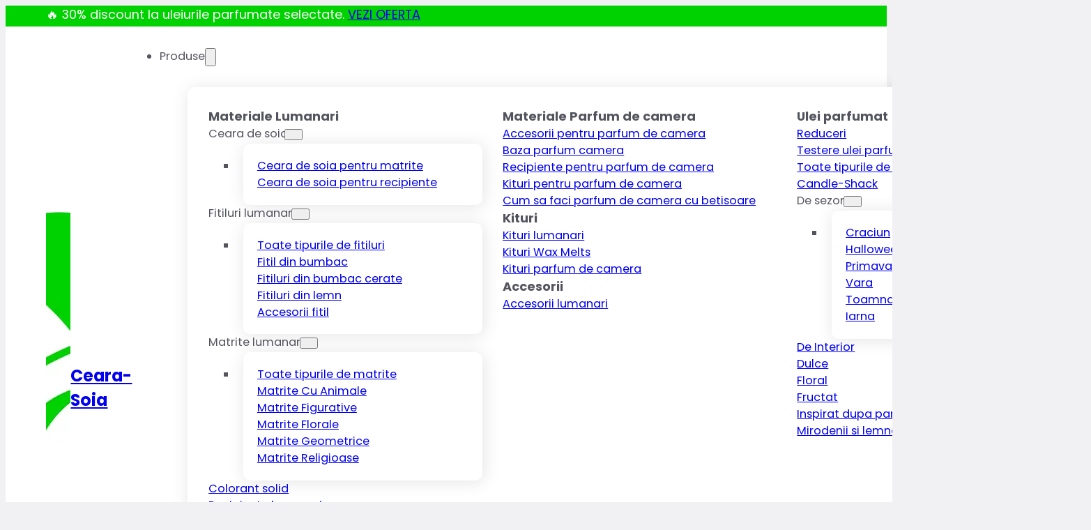

--- FILE ---
content_type: text/html; charset=UTF-8
request_url: https://ceara-soia.ro/categorie-produs/fitiluri-lumanari/
body_size: 42189
content:
<!DOCTYPE html>
<html lang="ro-RO">
<head>
<meta charset="UTF-8">
<meta name="viewport" content="width=device-width, initial-scale=1">

        <script type="text/javascript" data-pressidium-cc-no-block>
            function onPressidiumCookieConsentUpdated(event) {
                window.dataLayer = window.dataLayer || [];
                window.dataLayer.push({
                    event: 'pressidium-cookie-consent-' + event.type,
                    consent: event.detail,
                });
            }

            window.addEventListener('pressidium-cookie-consent-accepted', onPressidiumCookieConsentUpdated);
            window.addEventListener('pressidium-cookie-consent-changed', onPressidiumCookieConsentUpdated);
        </script>

        
        <style id="pressidium-cc-styles">
            .pressidium-cc-theme {
                --cc-bg: #ffffff;
--cc-text: #969696;
--cc-btn-primary-bg: #00d100;
--cc-btn-primary-text: #ffffff;
--cc-btn-primary-hover-bg: #1d2e38;
--cc-btn-primary-hover-text: #f9faff;
--cc-btn-secondary-bg: #dfe7f9;
--cc-btn-secondary-text: #112954;
--cc-btn-secondary-hover-bg: #c6d1ea;
--cc-btn-secondary-hover-text: #112954;
--cc-toggle-bg-off: #8fa8d6;
--cc-toggle-bg-on: #3859d0;
--cc-toggle-bg-readonly: #cbd8f1;
--cc-toggle-knob-bg: #fff;
--cc-toggle-knob-icon-color: #ecf2fa;
--cc-cookie-category-block-bg: #ebeff9;
--cc-cookie-category-block-bg-hover: #dbe5f9;
--cc-section-border: #f1f3f5;
--cc-block-text: #112954;
--cc-cookie-table-border: #e1e7f3;
--cc-overlay-bg: rgba(230, 235, 255, .85);
--cc-webkit-scrollbar-bg: #ebeff9;
--cc-webkit-scrollbar-bg-hover: #3859d0;
--cc-btn-floating-bg: #3859d0;
--cc-btn-floating-icon: #f9faff;
--cc-btn-floating-hover-bg: #1d2e38;
--cc-btn-floating-hover-icon: #f9faff;
            }
        </style>

        
<meta name="optimizer-info" content="Speedlayer - https://layer.ro">
				<script>document.documentElement.className = document.documentElement.className + ' yes-js js_active js'</script>
			<title>Fitiluri lumanari  | Ceara-Soia</title>
	<style>img:is([sizes="auto" i], [sizes^="auto," i]) { contain-intrinsic-size: 3000px 1500px }</style>
	<link rel='dns-prefetch' href='//ceara-soia.ro'>
<link rel='dns-prefetch' href='//platform.illow.io'>
<link rel='dns-prefetch' href='//api.platfoem.illow.io'>
<meta name="description" content="Fitiluri din bumbac cerate cu autotundere sau fitiluri din lemn pentru lumanari parfumate handmade. Realizate pentru ceara naturala si parafina.">
<meta name="robots" content="follow, noindex">
<meta property="og:url" content="https://ceara-soia.ro/categorie-produs/fitiluri-lumanari/">
<meta property="og:site_name" content="Ceara-Soia">
<meta property="og:locale" content="ro_RO">
<meta property="og:type" content="object">
<meta property="og:title" content="Fitiluri lumanari  | Ceara-Soia">
<meta property="og:description" content="Fitiluri din bumbac cerate cu autotundere sau fitiluri din lemn pentru lumanari parfumate handmade. Realizate pentru ceara naturala si parafina.">
<meta property="og:image" content="https://ceara-soia.ro/wp-content/uploads/2021/02/fitil-ceruit-lumanari-handmade.webp">
<meta property="og:image:secure_url" content="https://ceara-soia.ro/wp-content/uploads/2021/02/fitil-ceruit-lumanari-handmade.webp">
<meta property="og:image:width" content="0">
<meta property="og:image:height" content="0">
<meta property="og:image:alt" content="fitile cerate lumanari handmade">
<link rel='dns-prefetch' href='//www.googletagmanager.com' />
<link rel='dns-prefetch' href='//www.google.com' />
<link rel="alternate" type="application/rss+xml" title="Ceara-Soia &raquo; Flux" href="https://ceara-soia.ro/feed/" />
<link rel="alternate" type="application/rss+xml" title="Ceara-Soia &raquo; Flux comentarii" href="https://ceara-soia.ro/comments/feed/" />
<link rel="alternate" type="application/rss+xml" title="Ceara-Soia &raquo; Flux Fitiluri lumanari Categorie" href="https://ceara-soia.ro/categorie-produs/fitiluri-lumanari/feed/" />
<link rel='stylesheet' id='bricks-post-49751-css' href='https://ceara-soia.ro/wp-content/uploads/bricks/css/post-49751.min.css?ver=1766994303' media='all' />
<link rel='stylesheet' id='bricks-post-39479-css' href='https://ceara-soia.ro/wp-content/uploads/bricks/css/post-39479.min.css?ver=1766994303' media='all' />
<style id='classic-theme-styles-inline-css'>
/*! This file is auto-generated */
.wp-block-button__link{color:#fff;background-color:#32373c;border-radius:9999px;box-shadow:none;text-decoration:none;padding:calc(.667em + 2px) calc(1.333em + 2px);font-size:1.125em}.wp-block-file__button{background:#32373c;color:#fff;text-decoration:none}
</style>
<style id='pressidium-cookies-style-inline-css'>
.wp-block-pressidium-cookies{overflow-x:auto}.wp-block-pressidium-cookies table{border-collapse:collapse;width:100%}.wp-block-pressidium-cookies thead{border-bottom:3px solid}.wp-block-pressidium-cookies td,.wp-block-pressidium-cookies th{border:solid;padding:.5em}.wp-block-pressidium-cookies td.align-left,.wp-block-pressidium-cookies th.align-left{text-align:left}.wp-block-pressidium-cookies td.align-center,.wp-block-pressidium-cookies th.align-center{text-align:center}.wp-block-pressidium-cookies td.align-right,.wp-block-pressidium-cookies th.align-right{text-align:right}.wp-block-pressidium-cookies td.wrap{word-wrap:anywhere}.wp-block-pressidium-cookies .has-fixed-layout{table-layout:fixed;width:100%}.wp-block-pressidium-cookies .has-fixed-layout td,.wp-block-pressidium-cookies .has-fixed-layout th{word-break:break-word}.wp-block-pressidium-cookies.aligncenter,.wp-block-pressidium-cookies.alignleft,.wp-block-pressidium-cookies.alignright{display:table;width:auto}.wp-block-pressidium-cookies.aligncenter td,.wp-block-pressidium-cookies.aligncenter th,.wp-block-pressidium-cookies.alignleft td,.wp-block-pressidium-cookies.alignleft th,.wp-block-pressidium-cookies.alignright td,.wp-block-pressidium-cookies.alignright th{word-break:break-word}.wp-block-pressidium-cookies.is-style-stripes{background-color:transparent;border-collapse:inherit;border-spacing:0}.wp-block-pressidium-cookies.is-style-stripes tbody tr:nth-child(odd){background-color:var(--cc-block-stripe-color)}.wp-block-pressidium-cookies.is-style-stripes td,.wp-block-pressidium-cookies.is-style-stripes th{border-color:transparent}.wp-block-pressidium-cookies .has-border-color td,.wp-block-pressidium-cookies .has-border-color th,.wp-block-pressidium-cookies .has-border-color tr,.wp-block-pressidium-cookies .has-border-color>*{border-color:inherit}.wp-block-pressidium-cookies table[style*=border-top-color] tr:first-child,.wp-block-pressidium-cookies table[style*=border-top-color] tr:first-child td,.wp-block-pressidium-cookies table[style*=border-top-color] tr:first-child th,.wp-block-pressidium-cookies table[style*=border-top-color]>*,.wp-block-pressidium-cookies table[style*=border-top-color]>* td,.wp-block-pressidium-cookies table[style*=border-top-color]>* th{border-top-color:inherit}.wp-block-pressidium-cookies table[style*=border-top-color] tr:not(:first-child){border-top-color:currentColor}.wp-block-pressidium-cookies table[style*=border-right-color] td:last-child,.wp-block-pressidium-cookies table[style*=border-right-color] th,.wp-block-pressidium-cookies table[style*=border-right-color] tr,.wp-block-pressidium-cookies table[style*=border-right-color]>*{border-right-color:inherit}.wp-block-pressidium-cookies table[style*=border-bottom-color] tr:last-child,.wp-block-pressidium-cookies table[style*=border-bottom-color] tr:last-child td,.wp-block-pressidium-cookies table[style*=border-bottom-color] tr:last-child th,.wp-block-pressidium-cookies table[style*=border-bottom-color]>*,.wp-block-pressidium-cookies table[style*=border-bottom-color]>* td,.wp-block-pressidium-cookies table[style*=border-bottom-color]>* th{border-bottom-color:inherit}.wp-block-pressidium-cookies table[style*=border-bottom-color] tr:not(:last-child){border-bottom-color:currentColor}.wp-block-pressidium-cookies table[style*=border-left-color] td:first-child,.wp-block-pressidium-cookies table[style*=border-left-color] th,.wp-block-pressidium-cookies table[style*=border-left-color] tr,.wp-block-pressidium-cookies table[style*=border-left-color]>*{border-left-color:inherit}.wp-block-pressidium-cookies table[style*=border-style] td,.wp-block-pressidium-cookies table[style*=border-style] th,.wp-block-pressidium-cookies table[style*=border-style] tr,.wp-block-pressidium-cookies table[style*=border-style]>*{border-style:inherit}.wp-block-pressidium-cookies table[style*=border-width] td,.wp-block-pressidium-cookies table[style*=border-width] th,.wp-block-pressidium-cookies table[style*=border-width] tr,.wp-block-pressidium-cookies table[style*=border-width]>*{border-style:inherit;border-width:inherit}

</style>
<link rel='stylesheet' id='jquery-selectBox-css' href='https://ceara-soia.ro/wp-content/plugins/yith-woocommerce-wishlist/assets/css/jquery.selectBox.css?ver=1.2.0' media='all' />
<link rel='stylesheet' id='woocommerce_prettyPhoto_css-css' href='//ceara-soia.ro/wp-content/plugins/woocommerce/assets/css/prettyPhoto.css?ver=3.1.6' media='all' />
<link rel='stylesheet' id='yith-wcwl-main-css' href='https://ceara-soia.ro/wp-content/plugins/yith-woocommerce-wishlist/assets/css/style.css?ver=4.9.0' media='all' />
<style id='yith-wcwl-main-inline-css'>
 :root { --add-to-wishlist-icon-color: #000000; --added-to-wishlist-icon-color: #000000; --color-add-to-wishlist-background: rgb(255,255,255); --color-add-to-wishlist-text: rgb(0,0,0); --color-add-to-wishlist-border: rgb(0,0,0); --color-add-to-wishlist-background-hover: rgb(255,255,255); --color-add-to-wishlist-text-hover: rgb(0,209,0); --color-add-to-wishlist-border-hover: rgb(0,209,0); --rounded-corners-radius: 5px; --color-add-to-cart-background: #333333; --color-add-to-cart-text: #FFFFFF; --color-add-to-cart-border: #333333; --color-add-to-cart-background-hover: #4F4F4F; --color-add-to-cart-text-hover: #FFFFFF; --color-add-to-cart-border-hover: #4F4F4F; --add-to-cart-rounded-corners-radius: 16px; --color-button-style-1-background: #333333; --color-button-style-1-text: #FFFFFF; --color-button-style-1-border: #333333; --color-button-style-1-background-hover: #4F4F4F; --color-button-style-1-text-hover: #FFFFFF; --color-button-style-1-border-hover: #4F4F4F; --color-button-style-2-background: #333333; --color-button-style-2-text: #FFFFFF; --color-button-style-2-border: #333333; --color-button-style-2-background-hover: #4F4F4F; --color-button-style-2-text-hover: #FFFFFF; --color-button-style-2-border-hover: #4F4F4F; --color-wishlist-table-background: #FFFFFF; --color-wishlist-table-text: #6d6c6c; --color-wishlist-table-border: #FFFFFF; --color-headers-background: #F4F4F4; --color-share-button-color: #FFFFFF; --color-share-button-color-hover: #FFFFFF; --color-fb-button-background: #39599E; --color-fb-button-background-hover: #595A5A; --color-tw-button-background: #45AFE2; --color-tw-button-background-hover: #595A5A; --color-pr-button-background: #AB2E31; --color-pr-button-background-hover: #595A5A; --color-em-button-background: #FBB102; --color-em-button-background-hover: #595A5A; --color-wa-button-background: #00A901; --color-wa-button-background-hover: #595A5A; --feedback-duration: 3s }  border: 1px solid black;
 :root { --add-to-wishlist-icon-color: #000000; --added-to-wishlist-icon-color: #000000; --color-add-to-wishlist-background: rgb(255,255,255); --color-add-to-wishlist-text: rgb(0,0,0); --color-add-to-wishlist-border: rgb(0,0,0); --color-add-to-wishlist-background-hover: rgb(255,255,255); --color-add-to-wishlist-text-hover: rgb(0,209,0); --color-add-to-wishlist-border-hover: rgb(0,209,0); --rounded-corners-radius: 5px; --color-add-to-cart-background: #333333; --color-add-to-cart-text: #FFFFFF; --color-add-to-cart-border: #333333; --color-add-to-cart-background-hover: #4F4F4F; --color-add-to-cart-text-hover: #FFFFFF; --color-add-to-cart-border-hover: #4F4F4F; --add-to-cart-rounded-corners-radius: 16px; --color-button-style-1-background: #333333; --color-button-style-1-text: #FFFFFF; --color-button-style-1-border: #333333; --color-button-style-1-background-hover: #4F4F4F; --color-button-style-1-text-hover: #FFFFFF; --color-button-style-1-border-hover: #4F4F4F; --color-button-style-2-background: #333333; --color-button-style-2-text: #FFFFFF; --color-button-style-2-border: #333333; --color-button-style-2-background-hover: #4F4F4F; --color-button-style-2-text-hover: #FFFFFF; --color-button-style-2-border-hover: #4F4F4F; --color-wishlist-table-background: #FFFFFF; --color-wishlist-table-text: #6d6c6c; --color-wishlist-table-border: #FFFFFF; --color-headers-background: #F4F4F4; --color-share-button-color: #FFFFFF; --color-share-button-color-hover: #FFFFFF; --color-fb-button-background: #39599E; --color-fb-button-background-hover: #595A5A; --color-tw-button-background: #45AFE2; --color-tw-button-background-hover: #595A5A; --color-pr-button-background: #AB2E31; --color-pr-button-background-hover: #595A5A; --color-em-button-background: #FBB102; --color-em-button-background-hover: #595A5A; --color-wa-button-background: #00A901; --color-wa-button-background-hover: #595A5A; --feedback-duration: 3s }  border: 1px solid black;
</style>
<link rel='stylesheet' id='cancel-order-request-woocommerce-css' href='https://ceara-soia.ro/wp-content/plugins/cancel-order-request-woocommerce/public/css/cancel-order-request-woocommerce-public.css?ver=1.3.4.11' media='all' />
<style id='cancel-order-request-woocommerce-inline-css'>

			.pi-options-button a, .pi-navigation-link a{
				background-color:#cccccc !important;
				color:#000000 !important;
			}
		
</style>
<link rel='stylesheet' id='cancel-order-request-woocommerce_magnific-css' href='https://ceara-soia.ro/wp-content/plugins/cancel-order-request-woocommerce/public/css/magnific-popup.css?ver=1.3.4.11' media='all' />
<link rel='stylesheet' id='cancel-order-request-woocommerce-toast-css' href='https://ceara-soia.ro/wp-content/plugins/cancel-order-request-woocommerce/public/css/jquery.toast.min.css?ver=1.3.4.11' media='all' />
<link rel='stylesheet' id='core-css' href='https://ceara-soia.ro/wp-content/uploads/core-css/core.css?ver=1762500092' media='all' />
<style id='core-inline-css'>
.widget_shopping_cart_content:not(:has(.woocommerce-mini-cart__empty-message))::before {
  content: "Produse in cos:";
  margin-bottom: var(--space-m);
  font-size: var(--text-s);
}
#reviews form .stars a::before, #reviews form .stars.selected a.active ~ a::before {
  color: var(--accent-trans-30) !important;
}
#reviews form .stars.selected a.active::before, #reviews form .stars.selected a:not(.active)::before {
  color: var(--accent) !important;
}
.star-rating {
  color: var(--accent-trans-30) !important;
}
.star-rating span::before {
  color: var(--accent) !important;
}
.woocommerce .button:not([name="apply_coupon"]) {
  background-color: var(--accent) !important;
  color: var(--white) !important;
}
.small {
  font-size: var(--text-xs);
  color: var(--base-semi-light);
}
.standout {
  background: linear-gradient(90deg, hsl(var(--accent-h), 100%, 40%), hsl(var(--accent-h), 100%, 80%), hsl(var(--accent-h), 100%, 40%), hsl(var(--accent-h), 100%, 80%));
  background-size: 400% 400%;
  -webkit-text-fill-color: transparent;
  -webkit-background-clip: text;
  font-weight: 700;
}
.accent--bg {
  background: linear-gradient(90deg, hsl(var(--accent-h), 100%, 40%), hsl(var(--accent-h), 100%, 80%), hsl(var(--accent-h), 100%, 40%), hsl(var(--accent-h), 100%, 80%));
  background-size: 400% 400%;
}
.notice-text {
  display: none !important;
}
.yith-wcwl-wishlistexistsbrowse .feedback img {
  width: 20px !important;
}
#brx-content > .woocommerce {
  padding-block: var(--section-space-m);
}
.cart-collaterals table tbody {
  display: block;
  width: 100%;
}
.cart-collaterals .cart-subtotal, .cart-collaterals .order-total, .cart-collaterals .cart-discount {
  display: flex;
  align-items: center;
  justify-content: space-between;
}
td[data-title="Total"] {
  display: flex;
  flex-direction: column;
  justify-content: end;
  align-items: end;
  gap: 2rem;
}
.wc-proceed-to-checkout .checkout-button.button {
  padding: 0;
  border-radius: var(--radius-m);
}
td.actions button.button {
  padding: 10px;
}
button[name="update_cart"] {
  display: none !important;
}
.cart-discount th, .cart-discount td {
  font-size: var(--text-xs);
  color: red;
}
.cart-collaterals table {
  line-height: 0 !important;
}
.optional {
  font-size: var(--text-xs);
}
.shop_table th {
  font-size: var(--text-xs);
}
.shop_table .order-total th, .shop_table .order-total td strong span bdi {
  font-size: var(--text-m);
}
.shop_table tr.order-total td {
  font-size: var(--text-xs);
  display: flex;
  flex-direction: column;
  justify-content: end;
  align-items: end;
}
.includes_tax {
  display: flex;
  gap: 3px;
}
.woocommerce-info {
  font-size: var(--text-s);
}
.woocommerce-checkout .shop_table td, .woocommerce-checkout .shop_table th {
  line-height: 1 !important;
  padding: 10px !important;
}
.shop_table td span.amount bdi {
  font-size: var(--text-xs);
}
.shop_table .product-total, .shop_table .cart-subtotal .amount, .fee .amount bdi {
  float: right;
}
.cart_item, .cart-subtotal, .cart-discount, .fee {
  position: relative;
}
.cart_item::after, .cart-subtotal::after, .cart-discount::after, .fee::after {
  content: "";
  position: absolute;
  left: 0;
  bottom: 0;
  width: 100%;
  height: 1px;
  border-bottom: 1px dashed var(--base-trans-40);
}
[data-fee] {
  color: var(--accent);
}
.form-row-last, .form-row-first {
  width: 100% !important;
}
.checkout__order-detail-details {
  border-radius: var(--radius-m);
  position: sticky;
  top: calc(var(--header-height) + 1rem);
}
.woocommerce-checkout .place-order .button {
  line-height: 0px !important;
  border-radius: var(--radius-m);
}
.woocommerce-billing-fields__field-wrapper, .woocommerce-shipping-fields__field-wrapper {
  display: grid;
  grid-template-columns: 1fr;
  gap: 1rem;
}
@media (min-width: 478px) {
  .woocommerce-billing-fields__field-wrapper, .woocommerce-shipping-fields__field-wrapper {
    grid-template-columns: repeat(3, minmax(0, 1fr));
  }
}
.custom-require span.optional {
  display: none !important;
}
[data-bg="show"] {
  background-color: var(--white);
}
[data-bg="show"] .card {
  background-color: var(--base-ultra-light);
}
.custom-wishlist img {
  min-height: 1em;
  min-width: 1em;
  width: 2.5rem;
  display: flex;
  align-items: center;
}
.custom-wishlist {
  border-radius: var(--radius-m);
  border: 1px solid var(--accent);
  min-width: 45px;
  min-height: 45px;
  display: flex;
  align-items: center;
  color: white;
  padding: 0px;
  justify-content: center;
  pointer-events: auto;
  gap: 1rem;
}
.multilevel__content[data-width="200"], [data-width="200"] .multilevel__content.multilevel__content--child {
  min-width: 200px;
}
.multilevel__content[data-width="220"], [data-width="220"] .multilevel__content.multilevel__content--child {
  min-width: 220px;
}
.multilevel__content[data-width="300"], [data-width="300"] .multilevel__content.multilevel__content--child {
  min-width: 300px;
}
.yith-wcwl-add-to-wishlist a.add_to_wishlist > img, .yith-wcwl-add-to-wishlist a.move_to_another_wishlist > img, .yith-wcwl-add-to-wishlist a.delete_item > img, .yith-wcwl-add-to-wishlist {
  margin: 0;
}
[data-wish="page"] .text--accent.text--xs {
  display: none;
}
[data-wish="page"] .large-btn {
  min-width: 45px;
}
[data-title="Livrare"] {
  font-size: var(--text-xs);
}
.woocommerce-shipping-totals th {
  font-size: var(--text-m);
}
.cart-discount td {
  text-align: right;
}
.woocommerce-terms-and-conditions-checkbox-text {
  font-size: var(--text-xs);
}
#billing_city_field .select2-container--default, #shipping_city_field .select2-container--default {
  margin-block-start: 0;
}
.woocommerce-account-fields {
  margin-top: var(--space-s);
}
input::placeholder, textarea::placeholder {
  color: var(--base-semi-dark);
}
input::-webkit-input-placeholder, textarea::-webkit-input-placeholder {
  color: var(--base-semi-dark);
}
input:-ms-input-placeholder, textarea:-ms-input-placeholder {
  color: var(--base-semi-dark);
}
input::-ms-input-placeholder, textarea::-ms-input-placeholder {
  color: var(--base-semi-dark);
}
#shipping_method li label {
  display: flex;
  justify-content: space-between;
}
#shipping_method li {
  border-bottom: 1px dashed var(--base-trans-40);
}
ins.new-price {
  order: 0;
}
p.price {
  display: flex;
  flex-direction: row;
  gap: 0.5rem;
  align-items: center;
}
.card p.price .prefix-text {
  font-size: var(--text-s);
  line-height: 1;
  min-width: 4rem;
}
span.dsc-wrapper {
  display: flex;
  flex-direction: column;
  gap: 0;
}
.dsc-wrapper .old-price {
  font-size: var(--text-s);
  color: red !important;
  align-self: end;
}
.brxe-product-price .price del {
  line-height: 1;
}
p a.p-inherit {
  display: block;
}
.woocommerce-edit-address .woocommerce-address-fields__field-wrapper {
  display: grid;
  grid-template-columns: 1fr;
  gap: 1em;
}
@media (min-width: 767px) {
  .woocommerce-edit-address .woocommerce-address-fields__field-wrapper {
    grid-template-columns: minmax(0, 1fr) minmax(0, 1fr);
  }
}
#curiero_pf_pj_type_field {
  display: none;
}
.woocommerce-edit-address #wc_order_billing_tip_facturare_fgo_client_field {
  order: -1;
}
@media (min-width: 767px) {
  .woocommerce-edit-address #wc_order_billing_tip_facturare_fgo_client_field {
    grid-column: span 2;
  }
}
.woocommerce-edit-address #wc_order_billing_cui_fgo_client_field {
  order: 2;
}
.woocommerce-edit-address #wc_order_nr_reg_comertului_fgo_client_field {
  order: 3;
}
.woocommerce-edit-address #billing_first_name_field {
  order: 0;
}
.woocommerce-edit-address #billing_last_name_field {
  order: 1;
}
.woocommerce-edit-address #billing_company_field {
  order: 2;
}
.woocommerce-edit-address #billing_country_field {
  order: 4;
}
.woocommerce-edit-address #billing_state_field {
  order: 5;
}
.woocommerce-edit-address #billing_city_field {
  order: 6;
}
.woocommerce-edit-address #billing_address_1_field {
  order: 7;
}
.woocommerce-edit-address #billing_postcode_field {
  order: 8;
}
.woocommerce-edit-address #billing_phone_field {
  order: 9;
}
.woocommerce-edit-address #billing_email_field {
  order: 10;
}
input:not([type=submit]), select {
  line-height: 40px !important;
}
.card__footer {
  flex-direction: column;
}

</style>
<style id='oct-frontend-styles-inline-css'>

            .oct-completion-time {
                background-color: #f4f4f4;
                color: #333333;
                border: 1px solid #000000;
                border-radius: 8px;
                font-size: 14px;
                padding: 5px 5px;
                margin: 20px 0px 0px 0px;
                text-align: center;
            }
        
</style>
<link rel='stylesheet' id='plationline-css' href='https://ceara-soia.ro/wp-content/plugins/plationline/inc/core/../front/css/plationline-login.css?ver=6.3.2' media='all' />
<link rel='stylesheet' id='plationline_recurrence-css' href='https://ceara-soia.ro/wp-content/plugins/plationline/inc/core/../front/css/plationline-recurrence.css?ver=6.8.3' media='all' />
<style id='woocommerce-inline-inline-css'>
.woocommerce form .form-row .required { visibility: visible; }
</style>
<link rel='stylesheet' id='cookie-consent-client-style-css' href='https://ceara-soia.ro/wp-content/plugins/pressidium-cookie-consent/public/bundle.client.css?ver=196e4b8ba8df598fce49' media='all' />
<link rel='stylesheet' id='brands-styles-css' href='https://ceara-soia.ro/wp-content/plugins/woocommerce/assets/css/brands.css?ver=10.1.3' media='all' />
<link rel='stylesheet' id='bricks-frontend-css' href='https://ceara-soia.ro/wp-content/themes/bricks/assets/css/frontend-light-layer.min.css?ver=1766993533' media='all' />
<style id='bricks-frontend-inline-css'>
@font-face{font-family:"Ceara soia BF";font-weight:400;font-display:swap;src:url(https://ceara-soia.ro/wp-content/uploads/2024/11/BirthstoneBounce-Regular.woff2) format("woff2");}
@font-face{font-family:"ceara-soia";font-weight:300;font-display:swap;src:url(https://ceara-soia.ro/wp-content/uploads/2024/11/Poppins-Light.woff2) format("woff2");}@font-face{font-family:"ceara-soia";font-weight:400;font-display:swap;src:url(https://ceara-soia.ro/wp-content/uploads/2024/11/Poppins-Regular.woff2) format("woff2");}@font-face{font-family:"ceara-soia";font-weight:700;font-display:swap;src:url(https://ceara-soia.ro/wp-content/uploads/2024/11/Poppins-Bold.woff2) format("woff2");}@font-face{font-family:"ceara-soia";font-weight:900;font-display:swap;src:url(https://ceara-soia.ro/wp-content/uploads/2024/11/Poppins-Black.woff2) format("woff2");}

</style>
<link rel='stylesheet' id='bricks-child-css' href='https://ceara-soia.ro/wp-content/themes/bricks-child/style.css?ver=1751053556' media='all' />
<link rel='stylesheet' id='bricks-woocommerce-css' href='https://ceara-soia.ro/wp-content/themes/bricks/assets/css/integrations/woocommerce-layer.min.css?ver=1766993533' media='all' />
<link rel='stylesheet' id='bricks-color-palettes-css' href='https://ceara-soia.ro/wp-content/uploads/bricks/css/color-palettes.min.css?ver=1766994303' media='all' />
<link rel='stylesheet' id='bricks-theme-style-ceara_soia-css' href='https://ceara-soia.ro/wp-content/uploads/bricks/css/theme-style-ceara_soia.min.css?ver=1766994303' media='all' />
<link rel='stylesheet' id='bricks-post-49743-css' href='https://ceara-soia.ro/wp-content/uploads/bricks/css/post-49743.min.css?ver=1769601513' media='all' />
<link rel='stylesheet' id='bricks-post-39473-css' href='https://ceara-soia.ro/wp-content/uploads/bricks/css/post-39473.min.css?ver=1766994303' media='all' />
<link rel='stylesheet' id='bricks-post-39477-css' href='https://ceara-soia.ro/wp-content/uploads/bricks/css/post-39477.min.css?ver=1766994303' media='all' />
<link rel='stylesheet' id='bricks-post-49759-css' href='https://ceara-soia.ro/wp-content/uploads/bricks/css/post-49759.min.css?ver=1766994303' media='all' />
<link rel='stylesheet' id='bricks-post-39779-css' href='https://ceara-soia.ro/wp-content/uploads/bricks/css/post-39779.min.css?ver=1766994303' media='all' />
<link rel='stylesheet' id='bricks-post-39592-css' href='https://ceara-soia.ro/wp-content/uploads/bricks/css/post-39592.min.css?ver=1766994303' media='all' />
<link rel='stylesheet' id='bricks-ionicons-css' href='https://ceara-soia.ro/wp-content/themes/bricks/assets/css/libs/ionicons-layer.min.css?ver=1766993533' media='all' />
<link rel='stylesheet' id='bricks-ajax-loader-css' href='https://ceara-soia.ro/wp-content/themes/bricks/assets/css/libs/loading-animation-layer.min.css?ver=1766993533' media='all' />
<link rel='stylesheet' id='core-bricks-css' href='https://ceara-soia.ro/wp-content/uploads/core-css/core-bricks.css?ver=1762500093' media='all' />
<style id='bricks-frontend-inline-inline-css'>
.added_to_cart.wc-forward {display: none}
.header {padding-top: var(--space-xs); padding-right: var(--gutter); padding-bottom: var(--space-xs); padding-left: var(--gutter); align-self: center !important; justify-content: center; z-index: 1; background-color: var(--white)}#brx-header.sticky.on-scroll{ position: fixed;}.head {flex-direction: row; justify-content: space-between}.header__logo-wrapper {align-self: center !important; justify-content: center; align-items: center; row-gap: 0px; column-gap: calc(var(--space-xs) / 2)}.header__logo_image {width: 2em}.header__logo_text {font-size: var(--text-l); font-weight: 700}@media (max-width: 991px) {.header__logo_text {display: none}}.multilevel__main {font-size: calc(var(--text-s) * 1.2)}.multilevel__main .brx-submenu-toggle button {font-size: var(--text-s)}.multilevel__main .brx-submenu-toggle button[aria-expanded="true"] {transform: rotateZ(180deg)}@media (max-width: 991px) {.multilevel__main {font-size: calc(var(--text-s) * 1.2); font-weight: 600}}.multilevel__content {row-gap: var(--space-s); column-gap: var(--space-s); border-radius: var(--radius-m); margin-top: var(--space-m); background-color: var(--white); box-shadow: 2px 2px 24px 1px var(--black-trans-10); padding-top: var(--space-m); padding-right: var(--space-m); padding-bottom: var(--space-m); padding-left: var(--space-m)}@media (max-width: 991px) {.multilevel__content {background-color: rgba(0, 0, 0, 0); box-shadow: 0 0 0 0 rgba(0, 0, 0, 0)}}.block__menu-title {font-weight: 600; font-size: var(--text-m)}.inside__content {padding-top: var(--space-s); padding-right: var(--space-s); padding-bottom: var(--space-s); padding-left: var(--space-s); border-radius: var(--radius-m); box-shadow: 2px 2px 24px 1px var(--black-trans-10); margin-left: 1rem; background-color: var(--white); column-gap: var(--space-xs); row-gap: var(--space-s)}.inside__wrapper {display: flex; flex-direction: column; column-gap: var(--space-xs); row-gap: var(--space-xs)}.header__client_wrapper {display: flex; align-self: center !important; justify-content: center; align-items: center; column-gap: var(--space-xs); row-gap: var(--space-xs)}@media (max-width: 767px) {.header__client_wrapper {order: 1}}.header-icon {cursor: pointer; align-self: center}.header-icon .cart-icon{ width: 20px; height: 20px; align-items: center;}.header-icon {cursor: pointer; align-self: center}.header-icon .cart-count {display: flex !important; background-color: var(--accent)}.header-icon .mini-cart-link .cart-icon .cart-count {color: var(--white)}.header-icon .cart-icon{ width: 20px; height: 20px; align-items: center;}.header__menu {display: flex; height: 100%; align-items: center; justify-content: center; align-self: center !important; flex-direction: row}@media (max-width: 767px) {.header__menu {order: 3}}@media (max-width: 478px) {.header__menu {order: 3}}.multilevel-nav .brx-nav-nested-items > li > a {color: var(--white)}.multilevel-nav .brx-nav-nested-items > li > .brxe-text-link:not(a) {color: var(--white)}.multilevel-nav .brx-nav-nested-items > li > .brxe-icon {color: var(--white)}.multilevel-nav .brx-nav-nested-items > li:has( > .brxe-svg) {color: var(--white)}.multilevel-nav .brx-nav-nested-items > li > .brx-submenu-toggle > * {color: var(--white)}.multilevel-nav .brx-multilevel-back{ border-radius: var(--radius); background-color: var(--accent); color: var(--white); padding: 0.3em;} .multilevel-nav .brx-multilevel-back::before{ content: '←';}@media (max-width: 991px) {.multilevel-nav .brx-nav-nested-items > li > a {color: var(--bg-dark)}.multilevel-nav .brx-nav-nested-items > li > .brxe-text-link:not(a) {color: var(--bg-dark)}.multilevel-nav .brx-nav-nested-items > li > .brxe-icon {color: var(--bg-dark)}.multilevel-nav .brx-nav-nested-items > li:has( > .brxe-svg) {color: var(--bg-dark)}.multilevel-nav .brx-nav-nested-items > li > .brx-submenu-toggle > * {color: var(--bg-dark)}.multilevel-nav .brx-nav-nested-items {gap: var(--space-s)}}@media (max-width: 767px) {.multilevel-nav {order: 3}}@media (max-width: 991px) {.header__nav-menu.brx-open .brx-nav-nested-items {justify-content: flex-start; top: var(--header-height); width: auto}.header__nav-menu {order: 3}}@media (max-width: 767px) {.header__nav-menu {order: 3}.header__nav-menu.brx-open .brx-nav-nested-items {top: var(--header-height); width: auto; justify-content: flex-start}}@media (max-width: 991px) {.nav-items__wrapper {padding-top: var(--space-l); padding-right: var(--space-l); padding-left: var(--space-l); top: var(--header-height)}}@media (max-width: 767px) {.nav-items__wrapper {flex-direction: column}}.multilevel__child > .brx-dropdown-content {transform: translateX(-20px)}.multilevel__child .brx-submenu-toggle button {transform: rotateZ(-90deg)}.multilevel__content--child {margin-top: -1.3rem}.multilevel__content--child .multilevel__content--child{ margin-left:-20px;}.nav-item__single {font-size: calc(var(--text-s) * 1.2)}.nav-item__single{ display: flex;}@media (max-width: 991px) {.nav-item__single {font-size: calc(var(--text-s) * 1.2); font-weight: 600}}.mobile-menu__toggle{ --brxe-toggle-bar-width: 30px;} .mobile-menu__toggle.brxe-toggle .brxa-inner::before,.mobile-menu__toggle.brxe-toggle .brxa-inner::after{ --brxe-toggle-bar-height: 2px;} .mobile-menu__toggle .brxa-wrap{ width: 30px;} .mobile-menu__toggle{ --brxe-toggle-scale: .9;} .mobile-menu__toggle .brxa-inner{ --brxe-toggle-bar-height: 2px; --brxe-toggle-bar-radius: 3px;}.archive-products {align-items: flex-start}@media (max-width: 767px) {.archive-products {grid-template-columns: var(--grid-1); position: relative}}@media (max-width: 478px) {.archive-products {grid-template-columns: var(--grid-1)}}.archive-products__wrapper {display: grid; align-items: initial; grid-template-columns: var(--grid-4)}@media (max-width: 991px) {.archive-products__wrapper {grid-template-columns: var(--grid-2)}}@media (max-width: 767px) {.archive-products__wrapper {grid-column: auto}}@media (max-width: 478px) {.archive-products__wrapper {grid-template-columns: var(--grid-1)}}.card {background-color: var(--white); border-radius: var(--radius-m); overflow: hidden; row-gap: var(--space-xs); justify-content: space-between; position: relative}.card{ transition: box-shadow 0.3s ease, transform 0.3s ease;} .card:hover{ box-shadow: rgba(149, 157, 165, 0.2) 0px 8px 24px; transform: scale(1.02);}.card__badges {position: absolute; left: 0px; top: var(--space-m); z-index: 3; display: flex; flex-direction: column; column-gap: calc(var(--space-xs) / 2); row-gap: calc(var(--space-xs) / 2)}.card__badges-wrapper-sale {padding-top: calc(var(--space-xs) / 3); padding-right: var(--space-s); padding-bottom: calc(var(--space-xs) / 3); padding-left: var(--space-s); font-size: var(--text-s); color: var(--white); background-color: var(--accent); border-top-right-radius: var(--radius-m); border-bottom-right-radius: var(--radius-m)}.card__badges-wrapper-new {padding-top: calc(var(--space-xs) / 3); padding-right: var(--space-s); padding-bottom: calc(var(--space-xs) / 3); padding-left: var(--space-s); font-size: var(--text-s); color: var(--white); background-color: red; border-top-right-radius: var(--radius-m); border-bottom-right-radius: var(--radius-m); display: block}.card__content {position: relative; display: flex; flex-direction: column; row-gap: var(--space-xs)}.card__header {display: flex; flex-direction: column; align-self: center !important; justify-content: center; align-items: center; width: 100%; padding-top: var(--space-xs); padding-right: var(--space-xs); padding-bottom: var(--space-xs); padding-left: var(--space-xs)}.card__media:not(.tag), .card__media img {aspect-ratio: 1/1; object-fit: cover}.card__media {border: 1px dashed var(--accent); border-radius: var(--radius-s)}.card__body {display: flex; flex-direction: column; row-gap: var(--space-xs); column-gap: var(--space-xs); padding-top: var(--space-xs); padding-right: var(--space-m); padding-bottom: var(--space-xs); padding-left: var(--space-m)}.card__product-title {font-size: var(--text-m); min-height: 45px}.card__product-title{ display: -webkit-box; -webkit-line-clamp: 2; -webkit-box-orient: vertical; overflow: hidden; text-overflow: ellipsis;}.card__footer {display: flex; justify-content: space-between; width: 100%; align-items: center; padding-top: var(--space-xs); padding-right: var(--space-m); padding-bottom: var(--space-xs); padding-left: var(--space-m)}.card__add-to-cart {background-color: var(--accent); padding-top: var(--space-xs); padding-right: var(--space-xs); padding-bottom: var(--space-xs); padding-left: var(--space-xs); border-radius: var(--radius-m); align-self: center; justify-content: center; align-items: center; flex-direction: column; display: flex}.card__add-to-cart.add_to_cart_button{ border-radius: var(--radius-m); background: var(--accent); min-width:45px; min-height: 45px; display: flex; align-items: center; color: #fff; padding: 0;} .card__add-to-cart .icon{ display: flex; align-items: center;} .card__add-to-cart .icon .fill{ fill: #fff;}.card__footer--out-of-stock {height: 7.2rem; justify-content: center; background-color: var(--neutral-semi-light); position: relative}.card__text-basic {font-weight: 700; font-size: calc(var(--text-s) * 1.1)}.price-normal {color: var(--base-dark)}.footer {border-top: 1px solid var(--accent); padding-bottom: var(--space-xs)}.footer-menu__wrapper {align-items: center}.logo-footer__wrapper {display: flex; align-items: center; column-gap: 0.5em}.footer-logo:not(.tag), .footer-logo img {object-fit: cover; aspect-ratio: 1/1}.footer-logo {width: 4em; height: 4em}.footer-logo__text {font-size: var(--text-xl); font-weight: 700}.footer-menu {flex-direction: row; justify-content: center}@media (max-width: 478px) {.footer-menu {flex-direction: column}}.footer-menu__item {font-size: var(--text-s)}.anpc__wrapper {flex-direction: row; justify-content: center}@media (max-width: 478px) {.anpc__wrapper {flex-direction: column; column-gap: var(--space-xs); row-gap: var(--space-xs); justify-content: space-between}}.anpc__sal:not(.tag), .anpc__sal img {object-fit: cover}.anpc__sal {width: 20rem}.anpc__sol {width: 20rem}.copyright {font-size: var(--text-xs)}.black-friday {padding-top: var(--space-m); padding-right: var(--gutter); padding-bottom: var(--space-m); padding-left: var(--gutter); height: 100%; justify-content: center}@media (max-width: 991px) {.black-friday {align-items: center}}@media (max-width: 991px) {.black-friday__container {align-items: center; justify-content: center; align-self: center !important}}@media (max-width: 767px) {.black-friday__container {padding-top: var(--space-m)}}.black-friday__wrapper {display: grid; align-items: initial; grid-template-columns: var(--grid-2); align-items: center; position: relative}@media (max-width: 991px) {.black-friday__wrapper {grid-template-columns: var(--grid-1); justify-items: center}}.black-friday__text {position: relative; row-gap: 0px}.black-friday__subtitle {font-size: 12rem}.friday{ color: rgba(255,42,0,1);} .black-friday__subtitle{ color: var(--white); line-height: 1; font-weight:900;}@media (max-width: 991px) {.black-friday__subtitle {font-size: 10rem}}@media (max-width: 478px) {.black-friday__subtitle {font-size: 5rem}}.black-friday__badge {font-family: "Ceara soia BF"; font-size: 18rem; color: var(--white); position: relative}@media (max-width: 991px) {.black-friday__badge {font-size: 16rem}}@media (max-width: 478px) {.black-friday__badge {font-size: 7rem}}.black-friday__text-badge {display: flex; justify-content: center; align-items: center; align-self: center !important; width: 20rem; height: 20rem; position: relative; background-image: url(https://ceara-soia.ro/wp-content/uploads/2024/11/bf_badge_img.webp); background-size: cover; z-index: -1; flex-direction: column; column-gap: var(--space-xs); row-gap: var(--space-xs)}@media (max-width: 991px) {.black-friday__text-badge {bottom: -20px; right: -18px}}@media (max-width: 478px) {.black-friday__text-badge {width: 7rem; height: 7rem; margin-top: -40px}}.black-friday__media {overflow: visible; position: relative}@media (max-width: 991px) {.black-friday__media {width: 30rem; display: none}}.close--button {color: var(--white)}
</style>
<link rel='stylesheet' id='asnp-wesb-badge-css' href='https://ceara-soia.ro/wp-content/plugins/easy-sale-badges-for-woocommerce/assets/css/badge/style.css?ver=6.8.3' media='all' />
<link rel='stylesheet' id='woo_discount_pro_style-css' href='https://ceara-soia.ro/wp-content/plugins/woo-discount-rules-pro/Assets/Css/awdr_style.css?ver=2.6.13' media='all' />
<link rel='stylesheet' id='cwginstock_frontend_css-css' href='https://ceara-soia.ro/wp-content/plugins/back-in-stock-notifier-for-woocommerce/assets/css/frontend.min.css?ver=6.0.9.1' media='' />
<style id='cwginstock_frontend_css-inline-css'>
.grecaptcha-badge { visibility: hidden !important; }
</style>
<link rel='stylesheet' id='cwginstock_bootstrap-css' href='https://ceara-soia.ro/wp-content/plugins/back-in-stock-notifier-for-woocommerce/assets/css/bootstrap.min.css?ver=6.0.9.1' media='' />
<!--n2css--><!--n2js--><script id="consent-mode-script-js-extra">
var pressidiumCCGCM = {"gcm":{"enabled":true,"implementation":"gtag","ads_data_redaction":false,"url_passthrough":false,"regions":[{"country":"ro","subdivisions":["ro-sb","ro-db","ro-sm","ro-sj","ro-dj","ro-hd","ro-sv","ro-b","ro-hr","ro-vs","ro-nt","ro-cv","ro-ct","ro-cs","ro-gr","ro-vn","ro-ar","ro-gj","ro-gl","ro-cl","ro-ag","ro-cj","ro-ab","ro-ph","ro-tr","ro-ot","ro-is","ro-vl","ro-ms","ro-mh","ro-if","ro-mm","ro-il","ro-tm","ro-tl","ro-bt","ro-bv","ro-br","ro-bz","ro-bc","ro-bn","ro-bh"],"default_consent_states":{"ad_storage":false,"ad_user_data":false,"ad_personalization":false,"analytics_storage":false,"functionality_storage":false,"personalization_storage":false,"security_storage":false}}]}};
</script>
<script src="https://ceara-soia.ro/wp-content/plugins/pressidium-cookie-consent/public/consent-mode.js?ver=e12e26152e9ebe6a26ba" id="consent-mode-script-js"></script>
<script src="https://ceara-soia.ro/wp-includes/js/jquery/jquery.min.js?ver=3.7.1" id="jquery-core-js"></script>
<script src="https://ceara-soia.ro/wp-content/plugins/cancel-order-request-woocommerce/public/js/jquery.magnific-popup.min.js?ver=1.3.4.11" id="cancel-order-request-woocommerce_magnific-js"></script>
<script src="https://ceara-soia.ro/wp-content/plugins/cancel-order-request-woocommerce/public/js/jquery.toast.min.js?ver=1.3.4.11" id="cancel-order-request-woocommerce-toast-js"></script>
<script id="cancel-order-request-woocommerce-js-extra">
var pi_corw_settings = {"error_toast_bg":"#ff4747","success_toast_bg":"#51a564"};
</script>
<script src="https://ceara-soia.ro/wp-content/plugins/cancel-order-request-woocommerce/public/js/cancel-order-request-woocommerce-public.js?ver=1.3.4.11" id="cancel-order-request-woocommerce-js"></script>
<script src="https://ceara-soia.ro/wp-content/plugins/woocommerce/assets/js/jquery-blockui/jquery.blockUI.min.js?ver=2.7.0-wc.10.1.3" id="jquery-blockui-js" data-wp-strategy="defer"></script>
<script id="wc-add-to-cart-js-extra">
var wc_add_to_cart_params = {"ajax_url":"\/wp-admin\/admin-ajax.php","wc_ajax_url":"\/?wc-ajax=%%endpoint%%","i18n_view_cart":"Vezi co\u0219ul","cart_url":"https:\/\/ceara-soia.ro\/cos\/","is_cart":"","cart_redirect_after_add":"no"};
</script>
<script src="https://ceara-soia.ro/wp-content/plugins/woocommerce/assets/js/frontend/add-to-cart.min.js?ver=10.1.3" id="wc-add-to-cart-js" defer data-wp-strategy="defer"></script>
<script src="https://ceara-soia.ro/wp-content/plugins/woocommerce/assets/js/js-cookie/js.cookie.min.js?ver=2.1.4-wc.10.1.3" id="js-cookie-js" data-wp-strategy="defer"></script>

<!-- Google tag (gtag.js) snippet added by Site Kit -->
<!-- Google Analytics snippet added by Site Kit -->
<!-- Google Ads snippet added by Site Kit -->
<script src="https://www.googletagmanager.com/gtag/js?id=GT-NSSXZM9" id="google_gtagjs-js" async></script>
<script id="google_gtagjs-js-after">
window.dataLayer = window.dataLayer || [];function gtag(){dataLayer.push(arguments);}
gtag("set","linker",{"domains":["ceara-soia.ro"]});
gtag("js", new Date());
gtag("set", "developer_id.dZTNiMT", true);
gtag("config", "GT-NSSXZM9");
gtag("config", "AW-389427038");
 window._googlesitekit = window._googlesitekit || {}; window._googlesitekit.throttledEvents = []; window._googlesitekit.gtagEvent = (name, data) => { var key = JSON.stringify( { name, data } ); if ( !! window._googlesitekit.throttledEvents[ key ] ) { return; } window._googlesitekit.throttledEvents[ key ] = true; setTimeout( () => { delete window._googlesitekit.throttledEvents[ key ]; }, 5 ); gtag( "event", name, { ...data, event_source: "site-kit" } ); };
</script>
<script src="https://www.google.com/recaptcha/api.js?render=6Ldmm7YiAAAAAN0pMcgdWDZCNyQrzLdMJducxGnV&amp;ver=6.0.9.1" id="recaptcha-js"></script>
<link rel="next" href="https://ceara-soia.ro/categorie-produs/fitiluri-lumanari/page/2/"><link rel="https://api.w.org/" href="https://ceara-soia.ro/wp-json/" /><link rel="alternate" title="JSON" type="application/json" href="https://ceara-soia.ro/wp-json/wp/v2/product_cat/198" /><link rel="EditURI" type="application/rsd+xml" title="RSD" href="https://ceara-soia.ro/xmlrpc.php?rsd" />
<meta name="generator" content="Site Kit by Google 1.171.0" /><script class="ti-site-data" type="application/ld+json">{"@context":"http://schema.org","data":{"r":"1:16!7:68!30:178"}}</script><!-- Google site verification - Google for WooCommerce -->
<meta name="google-site-verification" content="dp_TCb7pW49FXImamjhSHhV5rMg5144ykJFi-kef8TQ" />
	<noscript><style>.woocommerce-product-gallery{ opacity: 1 !important; }</style></noscript>
				<script  type="text/javascript">
				!function(f,b,e,v,n,t,s){if(f.fbq)return;n=f.fbq=function(){n.callMethod?
					n.callMethod.apply(n,arguments):n.queue.push(arguments)};if(!f._fbq)f._fbq=n;
					n.push=n;n.loaded=!0;n.version='2.0';n.queue=[];t=b.createElement(e);t.async=!0;
					t.src=v;s=b.getElementsByTagName(e)[0];s.parentNode.insertBefore(t,s)}(window,
					document,'script','https://connect.facebook.net/en_US/fbevents.js');
			</script>
			<!-- WooCommerce Facebook Integration Begin -->
			<script  type="text/javascript">

				fbq('init', '3794291110630816', {}, {
    "agent": "woocommerce_7-10.1.3-3.5.7"
});

				document.addEventListener( 'DOMContentLoaded', function() {
					// Insert placeholder for events injected when a product is added to the cart through AJAX.
					document.body.insertAdjacentHTML( 'beforeend', '<div class=\"wc-facebook-pixel-event-placeholder\"></div>' );
				}, false );

			</script>
			<!-- WooCommerce Facebook Integration End -->
			
<!-- Google Tag Manager snippet added by Site Kit -->
<script>
			( function( w, d, s, l, i ) {
				w[l] = w[l] || [];
				w[l].push( {'gtm.start': new Date().getTime(), event: 'gtm.js'} );
				var f = d.getElementsByTagName( s )[0],
					j = d.createElement( s ), dl = l != 'dataLayer' ? '&l=' + l : '';
				j.async = true;
				j.src = 'https://www.googletagmanager.com/gtm.js?id=' + i + dl;
				f.parentNode.insertBefore( j, f );
			} )( window, document, 'script', 'dataLayer', 'GTM-57DMJBR' );
			
</script>

<!-- End Google Tag Manager snippet added by Site Kit -->
<link rel="icon" href="https://ceara-soia.ro/wp-content/uploads/2021/02/cropped-logo-icon-ceara-naturala-soia.webp" sizes="32x32" />
<link rel="icon" href="https://ceara-soia.ro/wp-content/uploads/2021/02/cropped-logo-icon-ceara-naturala-soia.webp" sizes="192x192" />
<link rel="apple-touch-icon" href="https://ceara-soia.ro/wp-content/uploads/2021/02/cropped-logo-icon-ceara-naturala-soia.webp" />
<meta name="msapplication-TileImage" content="https://ceara-soia.ro/wp-content/uploads/2021/02/cropped-logo-icon-ceara-naturala-soia.webp" />
		<style id="wp-custom-css">
			.asnp-esb-productBadge-1{
	width: 100% !important;
}

.asnp-esb-productBadge-2{
	width: 100% !important;
}

.single .asnp-esb-badge-1{
	width:100% !important;
}

.single .asnp-esb-badge-2{
	width:100% !important;
}		</style>
		
<script async src='https://www.googletagmanager.com/gtag/js?id=G-0XYTQV98CF'></script><script>
window.dataLayer = window.dataLayer || [];
function gtag(){dataLayer.push(arguments);}gtag('js', new Date());
window.addEventListener('load', function () {
    var links = document.querySelectorAll('a');
    for (let i = 0; i < links.length; i++) {
        links[i].addEventListener('click', function(e) {
            var n = this.href.includes('ceara-soia.ro');
            if (n == false) {
                gtag('event', 'click', {'event_category': 'external links','event_label' : this.href});
            }
        });
        }
    });
    window.addEventListener('load', function () {
        var links = document.querySelectorAll('a');
        for (let i = 0; i < links.length; i++) {
            links[i].addEventListener('click', function(e) {
                var n = this.href.includes('tel:');
                if (n === true) {
                    gtag('event', 'click', {'event_category': 'phone','event_label' : this.href.slice(4)});
                }
            });
        }
    });
 gtag('config', 'G-0XYTQV98CF' , {});

 gtag('config', 'AW-389427038');

</script>

		<!-- Global site tag (gtag.js) - Google Ads: AW-389427038 - Google for WooCommerce -->
		<script async src="https://www.googletagmanager.com/gtag/js?id=AW-389427038"></script>
		<script>
			window.dataLayer = window.dataLayer || [];
			function gtag() { dataLayer.push(arguments); }
			gtag( 'consent', 'default', {
				analytics_storage: 'denied',
				ad_storage: 'denied',
				ad_user_data: 'denied',
				ad_personalization: 'denied',
				region: ['AT', 'BE', 'BG', 'HR', 'CY', 'CZ', 'DK', 'EE', 'FI', 'FR', 'DE', 'GR', 'HU', 'IS', 'IE', 'IT', 'LV', 'LI', 'LT', 'LU', 'MT', 'NL', 'NO', 'PL', 'PT', 'RO', 'SK', 'SI', 'ES', 'SE', 'GB', 'CH'],
				wait_for_update: 500,
			} );
			gtag('js', new Date());
			gtag('set', 'developer_id.dOGY3NW', true);
			gtag("config", "AW-389427038", { "groups": "GLA", "send_page_view": false });		</script>

		<link rel="stylesheet" id="asp-basic" href="https://ceara-soia.ro/wp-content/cache/asp/style.basic-ho-is-po-no-da-se-au-ga-se-is.css?mq=3NO9h1" media="all" /><style id='asp-instance-1'>div[id*='ajaxsearchpro1_'] div.asp_loader,div[id*='ajaxsearchpro1_'] div.asp_loader *{box-sizing:border-box !important;margin:0;padding:0;box-shadow:none}div[id*='ajaxsearchpro1_'] div.asp_loader{box-sizing:border-box;display:flex;flex:0 1 auto;flex-direction:column;flex-grow:0;flex-shrink:0;flex-basis:28px;max-width:100%;max-height:100%;align-items:center;justify-content:center}div[id*='ajaxsearchpro1_'] div.asp_loader-inner{width:100%;margin:0 auto;text-align:center;height:100%}@-webkit-keyframes rotate-simple{0%{-webkit-transform:rotate(0deg);transform:rotate(0deg)}50%{-webkit-transform:rotate(180deg);transform:rotate(180deg)}100%{-webkit-transform:rotate(360deg);transform:rotate(360deg)}}@keyframes rotate-simple{0%{-webkit-transform:rotate(0deg);transform:rotate(0deg)}50%{-webkit-transform:rotate(180deg);transform:rotate(180deg)}100%{-webkit-transform:rotate(360deg);transform:rotate(360deg)}}@keyframes rotate-pulse{0%{-webkit-transform:rotate(0deg) scale(1);transform:rotate(0deg) scale(1)}50%{-webkit-transform:rotate(180deg) scale(0.6);transform:rotate(180deg) scale(0.6)}100%{-webkit-transform:rotate(360deg) scale(1);transform:rotate(360deg) scale(1)}}div[id*='ajaxsearchpro1_'] div.asp_ball-clip-rotate>div,div[id*='ajaxsearchpro1_'] div.asp_ball-simple-rotate>div{background-color:rgb(84,84,95);border-radius:100%;margin:0;-webkit-animation-fill-mode:both;animation-fill-mode:both;border:2px solid rgb(84,84,95);border-bottom-color:transparent;height:100%;width:100%;background:transparent !important;display:inline-block;-webkit-animation:rotate-pulse 0.75s 0s linear infinite;animation:rotate-pulse 0.75s 0s linear infinite}div[id*='ajaxsearchpro1_'] div.asp_ball-simple-rotate>div{-webkit-animation:rotate-simple 0.75s 0s linear infinite;animation:rotate-simple 0.75s 0s linear infinite}div[id*='ajaxsearchpro1_'] div.asp_ball-clip-rotate-simple,div[id*='ajaxsearchpro1_'] div.asp_ball-clip-rotate-multiple{position:relative;width:100%;height:100%}div[id*='ajaxsearchpro1_'] div.asp_ball-clip-rotate-simple>div,div[id*='ajaxsearchpro1_'] div.asp_ball-clip-rotate-multiple>div{-webkit-animation-fill-mode:both;animation-fill-mode:both;position:absolute;left:0;top:0;border:2px solid rgb(84,84,95);border-bottom-color:transparent;border-top-color:transparent;border-radius:100%;height:100%;width:100%;-webkit-animation:rotate-pulse 1s 0s ease-in-out infinite;animation:rotate-pulse 1s 0s ease-in-out infinite}div[id*='ajaxsearchpro1_'] div.asp_ball-clip-rotate-simple>div:last-child,div[id*='ajaxsearchpro1_'] div.asp_ball-clip-rotate-multiple>div:last-child{display:inline-block;top:50%;left:50%;width:50%;height:50%;margin-top:-25%;margin-left:-25%;-webkit-animation-duration:0.5s;animation-duration:0.5s;border-color:rgb(84,84,95) transparent rgb(84,84,95) transparent;-webkit-animation-direction:reverse;animation-direction:reverse}div[id*='ajaxsearchpro1_'] div.asp_ball-clip-rotate-simple>div{-webkit-animation:rotate-simple 1s 0s ease-in-out infinite;animation:rotate-simple 1s 0s ease-in-out infinite}div[id*='ajaxsearchprores1_'] .asp_res_loader div.asp_loader,div[id*='ajaxsearchprores1_'] .asp_res_loader div.asp_loader *{box-sizing:border-box !important;margin:0;padding:0;box-shadow:none}div[id*='ajaxsearchprores1_'] .asp_res_loader div.asp_loader{box-sizing:border-box;display:flex;flex:0 1 auto;flex-direction:column;flex-grow:0;flex-shrink:0;flex-basis:28px;max-width:100%;max-height:100%;align-items:center;justify-content:center}div[id*='ajaxsearchprores1_'] .asp_res_loader div.asp_loader-inner{width:100%;margin:0 auto;text-align:center;height:100%}@-webkit-keyframes rotate-simple{0%{-webkit-transform:rotate(0deg);transform:rotate(0deg)}50%{-webkit-transform:rotate(180deg);transform:rotate(180deg)}100%{-webkit-transform:rotate(360deg);transform:rotate(360deg)}}@keyframes rotate-simple{0%{-webkit-transform:rotate(0deg);transform:rotate(0deg)}50%{-webkit-transform:rotate(180deg);transform:rotate(180deg)}100%{-webkit-transform:rotate(360deg);transform:rotate(360deg)}}@keyframes rotate-pulse{0%{-webkit-transform:rotate(0deg) scale(1);transform:rotate(0deg) scale(1)}50%{-webkit-transform:rotate(180deg) scale(0.6);transform:rotate(180deg) scale(0.6)}100%{-webkit-transform:rotate(360deg) scale(1);transform:rotate(360deg) scale(1)}}div[id*='ajaxsearchprores1_'] .asp_res_loader div.asp_ball-clip-rotate>div,div[id*='ajaxsearchprores1_'] .asp_res_loader div.asp_ball-simple-rotate>div{background-color:rgb(84,84,95);border-radius:100%;margin:0;-webkit-animation-fill-mode:both;animation-fill-mode:both;border:2px solid rgb(84,84,95);border-bottom-color:transparent;height:100%;width:100%;background:transparent !important;display:inline-block;-webkit-animation:rotate-pulse 0.75s 0s linear infinite;animation:rotate-pulse 0.75s 0s linear infinite}div[id*='ajaxsearchprores1_'] .asp_res_loader div.asp_ball-simple-rotate>div{-webkit-animation:rotate-simple 0.75s 0s linear infinite;animation:rotate-simple 0.75s 0s linear infinite}div[id*='ajaxsearchprores1_'] .asp_res_loader div.asp_ball-clip-rotate-simple,div[id*='ajaxsearchprores1_'] .asp_res_loader div.asp_ball-clip-rotate-multiple{position:relative;width:100%;height:100%}div[id*='ajaxsearchprores1_'] .asp_res_loader div.asp_ball-clip-rotate-simple>div,div[id*='ajaxsearchprores1_'] .asp_res_loader div.asp_ball-clip-rotate-multiple>div{-webkit-animation-fill-mode:both;animation-fill-mode:both;position:absolute;left:0;top:0;border:2px solid rgb(84,84,95);border-bottom-color:transparent;border-top-color:transparent;border-radius:100%;height:100%;width:100%;-webkit-animation:rotate-pulse 1s 0s ease-in-out infinite;animation:rotate-pulse 1s 0s ease-in-out infinite}div[id*='ajaxsearchprores1_'] .asp_res_loader div.asp_ball-clip-rotate-simple>div:last-child,div[id*='ajaxsearchprores1_'] .asp_res_loader div.asp_ball-clip-rotate-multiple>div:last-child{display:inline-block;top:50%;left:50%;width:50%;height:50%;margin-top:-25%;margin-left:-25%;-webkit-animation-duration:0.5s;animation-duration:0.5s;border-color:rgb(84,84,95) transparent rgb(84,84,95) transparent;-webkit-animation-direction:reverse;animation-direction:reverse}div[id*='ajaxsearchprores1_'] .asp_res_loader div.asp_ball-clip-rotate-simple>div{-webkit-animation:rotate-simple 1s 0s ease-in-out infinite;animation:rotate-simple 1s 0s ease-in-out infinite}#ajaxsearchpro1_1 div.asp_loader,#ajaxsearchpro1_2 div.asp_loader,#ajaxsearchpro1_1 div.asp_loader *,#ajaxsearchpro1_2 div.asp_loader *{box-sizing:border-box !important;margin:0;padding:0;box-shadow:none}#ajaxsearchpro1_1 div.asp_loader,#ajaxsearchpro1_2 div.asp_loader{box-sizing:border-box;display:flex;flex:0 1 auto;flex-direction:column;flex-grow:0;flex-shrink:0;flex-basis:28px;max-width:100%;max-height:100%;align-items:center;justify-content:center}#ajaxsearchpro1_1 div.asp_loader-inner,#ajaxsearchpro1_2 div.asp_loader-inner{width:100%;margin:0 auto;text-align:center;height:100%}@-webkit-keyframes rotate-simple{0%{-webkit-transform:rotate(0deg);transform:rotate(0deg)}50%{-webkit-transform:rotate(180deg);transform:rotate(180deg)}100%{-webkit-transform:rotate(360deg);transform:rotate(360deg)}}@keyframes rotate-simple{0%{-webkit-transform:rotate(0deg);transform:rotate(0deg)}50%{-webkit-transform:rotate(180deg);transform:rotate(180deg)}100%{-webkit-transform:rotate(360deg);transform:rotate(360deg)}}@keyframes rotate-pulse{0%{-webkit-transform:rotate(0deg) scale(1);transform:rotate(0deg) scale(1)}50%{-webkit-transform:rotate(180deg) scale(0.6);transform:rotate(180deg) scale(0.6)}100%{-webkit-transform:rotate(360deg) scale(1);transform:rotate(360deg) scale(1)}}#ajaxsearchpro1_1 div.asp_ball-clip-rotate>div,#ajaxsearchpro1_2 div.asp_ball-clip-rotate>div,#ajaxsearchpro1_1 div.asp_ball-simple-rotate>div,#ajaxsearchpro1_2 div.asp_ball-simple-rotate>div{background-color:rgb(84,84,95);border-radius:100%;margin:0;-webkit-animation-fill-mode:both;animation-fill-mode:both;border:2px solid rgb(84,84,95);border-bottom-color:transparent;height:100%;width:100%;background:transparent !important;display:inline-block;-webkit-animation:rotate-pulse 0.75s 0s linear infinite;animation:rotate-pulse 0.75s 0s linear infinite}#ajaxsearchpro1_1 div.asp_ball-simple-rotate>div,#ajaxsearchpro1_2 div.asp_ball-simple-rotate>div{-webkit-animation:rotate-simple 0.75s 0s linear infinite;animation:rotate-simple 0.75s 0s linear infinite}#ajaxsearchpro1_1 div.asp_ball-clip-rotate-simple,#ajaxsearchpro1_2 div.asp_ball-clip-rotate-simple,#ajaxsearchpro1_1 div.asp_ball-clip-rotate-multiple,#ajaxsearchpro1_2 div.asp_ball-clip-rotate-multiple{position:relative;width:100%;height:100%}#ajaxsearchpro1_1 div.asp_ball-clip-rotate-simple>div,#ajaxsearchpro1_2 div.asp_ball-clip-rotate-simple>div,#ajaxsearchpro1_1 div.asp_ball-clip-rotate-multiple>div,#ajaxsearchpro1_2 div.asp_ball-clip-rotate-multiple>div{-webkit-animation-fill-mode:both;animation-fill-mode:both;position:absolute;left:0;top:0;border:2px solid rgb(84,84,95);border-bottom-color:transparent;border-top-color:transparent;border-radius:100%;height:100%;width:100%;-webkit-animation:rotate-pulse 1s 0s ease-in-out infinite;animation:rotate-pulse 1s 0s ease-in-out infinite}#ajaxsearchpro1_1 div.asp_ball-clip-rotate-simple>div:last-child,#ajaxsearchpro1_2 div.asp_ball-clip-rotate-simple>div:last-child,#ajaxsearchpro1_1 div.asp_ball-clip-rotate-multiple>div:last-child,#ajaxsearchpro1_2 div.asp_ball-clip-rotate-multiple>div:last-child{display:inline-block;top:50%;left:50%;width:50%;height:50%;margin-top:-25%;margin-left:-25%;-webkit-animation-duration:0.5s;animation-duration:0.5s;border-color:rgb(84,84,95) transparent rgb(84,84,95) transparent;-webkit-animation-direction:reverse;animation-direction:reverse}#ajaxsearchpro1_1 div.asp_ball-clip-rotate-simple>div,#ajaxsearchpro1_2 div.asp_ball-clip-rotate-simple>div{-webkit-animation:rotate-simple 1s 0s ease-in-out infinite;animation:rotate-simple 1s 0s ease-in-out infinite}@-webkit-keyframes asp_an_fadeInDown{0%{opacity:0;-webkit-transform:translateY(-20px)}100%{opacity:1;-webkit-transform:translateY(0)}}@keyframes asp_an_fadeInDown{0%{opacity:0;transform:translateY(-20px)}100%{opacity:1;transform:translateY(0)}}.asp_an_fadeInDown{-webkit-animation-name:asp_an_fadeInDown;animation-name:asp_an_fadeInDown}@-webkit-keyframes asp_an_pulse{0%{-webkit-transform:scale(1)}50%{-webkit-transform:scale(1.1)}100%{-webkit-transform:scale(1)}}@keyframes asp_an_pulse{0%{transform:scale(1)}50%{transform:scale(1.1)}100%{transform:scale(1)}}.asp_an_pulse{-webkit-animation-name:asp_an_pulse;animation-name:asp_an_pulse}div.asp_r.asp_r_1,div.asp_r.asp_r_1 *,div.asp_m.asp_m_1,div.asp_m.asp_m_1 *,div.asp_s.asp_s_1,div.asp_s.asp_s_1 *{-webkit-box-sizing:content-box;-moz-box-sizing:content-box;-ms-box-sizing:content-box;-o-box-sizing:content-box;box-sizing:content-box;border:0;border-radius:0;text-transform:none;text-shadow:none;box-shadow:none;text-decoration:none;text-align:left;letter-spacing:normal}div.asp_r.asp_r_1,div.asp_m.asp_m_1,div.asp_s.asp_s_1{-webkit-box-sizing:border-box;-moz-box-sizing:border-box;-ms-box-sizing:border-box;-o-box-sizing:border-box;box-sizing:border-box}div.asp_r.asp_r_1,div.asp_r.asp_r_1 *,div.asp_m.asp_m_1,div.asp_m.asp_m_1 *,div.asp_s.asp_s_1,div.asp_s.asp_s_1 *{padding:0;margin:0}.wpdreams_clear{clear:both}.asp_w_container_1{width:100%}#ajaxsearchpro1_1,#ajaxsearchpro1_2,div.asp_m.asp_m_1{width:100%;height:auto;max-height:none;border-radius:5px;background:#d1eaff;margin-top:0;margin-bottom:0;background:transparent;overflow:hidden;border:1px solid rgb(221,221,238);border-radius:8px 8px 8px 8px;box-shadow:none}#ajaxsearchpro1_1 .probox,#ajaxsearchpro1_2 .probox,div.asp_m.asp_m_1 .probox{margin:0;height:40px;background:transparent;border:0 solid rgb(104,174,199);border-radius:0;box-shadow:none}#asp_absolute_overlay{background:rgba(255,255,255,0.5);text-align:center}#ajaxsearchpro1_1.asp_compact .probox,#ajaxsearchpro1_2.asp_compact .probox,div.asp_m.asp_m_1.asp_compact .probox{width:40px}#ajaxsearchpro1_1.asp_compact,#ajaxsearchpro1_2.asp_compact,div.asp_m.asp_m_1.asp_compact{width:auto;float:none}.asp_w_container.asp_w_container_1.asp_compact{width:auto;display:inline-block;float:none;position:static;top:20%;bottom:auto;right:0;left:auto;z-index:1000}p[id*=asp-try-1]{color:rgb(85,85,85) !important;display:block}div.asp_main_container+[id*=asp-try-1]{width:100%}p[id*=asp-try-1] a{color:rgb(255,181,86) !important}p[id*=asp-try-1] a:after{color:rgb(85,85,85) !important;display:inline;content:','}p[id*=asp-try-1] a:last-child:after{display:none}#ajaxsearchpro1_1 .probox .proinput,#ajaxsearchpro1_2 .probox .proinput,div.asp_m.asp_m_1 .probox .proinput{font-weight:normal;font-family:"Open Sans";color:rgb(84,84,95);font-size:12px;line-height:15px;text-shadow:none;line-height:normal;flex-grow:1;order:5;margin:0 0 0 10px;padding:0 5px}#ajaxsearchpro1_1 .probox .proinput input.orig,#ajaxsearchpro1_2 .probox .proinput input.orig,div.asp_m.asp_m_1 .probox .proinput input.orig{font-weight:normal;font-family:"Open Sans";color:rgb(84,84,95);font-size:12px;line-height:15px;text-shadow:none;line-height:normal;border:0;box-shadow:none;height:40px;position:relative;z-index:2;padding:0 !important;padding-top:2px !important;margin:-1px 0 0 -4px !important;width:100%;background:transparent !important}#ajaxsearchpro1_1 .probox .proinput input.autocomplete,#ajaxsearchpro1_2 .probox .proinput input.autocomplete,div.asp_m.asp_m_1 .probox .proinput input.autocomplete{font-weight:normal;font-family:"Open Sans";color:rgb(84,84,95);font-size:12px;line-height:15px;text-shadow:none;line-height:normal;opacity:0.25;height:40px;display:block;position:relative;z-index:1;padding:0 !important;margin:-1px 0 0 -4px !important;margin-top:-40px !important;width:100%;background:transparent !important}.rtl #ajaxsearchpro1_1 .probox .proinput input.orig,.rtl #ajaxsearchpro1_2 .probox .proinput input.orig,.rtl #ajaxsearchpro1_1 .probox .proinput input.autocomplete,.rtl #ajaxsearchpro1_2 .probox .proinput input.autocomplete,.rtl div.asp_m.asp_m_1 .probox .proinput input.orig,.rtl div.asp_m.asp_m_1 .probox .proinput input.autocomplete{font-weight:normal;font-family:"Open Sans";color:rgb(84,84,95);font-size:12px;line-height:15px;text-shadow:none;line-height:normal;direction:rtl;text-align:right}.rtl #ajaxsearchpro1_1 .probox .proinput,.rtl #ajaxsearchpro1_2 .probox .proinput,.rtl div.asp_m.asp_m_1 .probox .proinput{margin-right:2px}.rtl #ajaxsearchpro1_1 .probox .proloading,.rtl #ajaxsearchpro1_1 .probox .proclose,.rtl #ajaxsearchpro1_2 .probox .proloading,.rtl #ajaxsearchpro1_2 .probox .proclose,.rtl div.asp_m.asp_m_1 .probox .proloading,.rtl div.asp_m.asp_m_1 .probox .proclose{order:3}div.asp_m.asp_m_1 .probox .proinput input.orig::-webkit-input-placeholder{font-weight:normal;font-family:"Open Sans";color:rgb(84,84,95);font-size:12px;text-shadow:none;opacity:0.85}div.asp_m.asp_m_1 .probox .proinput input.orig::-moz-placeholder{font-weight:normal;font-family:"Open Sans";color:rgb(84,84,95);font-size:12px;text-shadow:none;opacity:0.85}div.asp_m.asp_m_1 .probox .proinput input.orig:-ms-input-placeholder{font-weight:normal;font-family:"Open Sans";color:rgb(84,84,95);font-size:12px;text-shadow:none;opacity:0.85}div.asp_m.asp_m_1 .probox .proinput input.orig:-moz-placeholder{font-weight:normal;font-family:"Open Sans";color:rgb(84,84,95);font-size:12px;text-shadow:none;opacity:0.85;line-height:normal !important}#ajaxsearchpro1_1 .probox .proinput input.autocomplete,#ajaxsearchpro1_2 .probox .proinput input.autocomplete,div.asp_m.asp_m_1 .probox .proinput input.autocomplete{font-weight:normal;font-family:"Open Sans";color:rgb(84,84,95);font-size:12px;line-height:15px;text-shadow:none;line-height:normal;border:0;box-shadow:none}#ajaxsearchpro1_1 .probox .proloading,#ajaxsearchpro1_1 .probox .proclose,#ajaxsearchpro1_1 .probox .promagnifier,#ajaxsearchpro1_1 .probox .prosettings,#ajaxsearchpro1_2 .probox .proloading,#ajaxsearchpro1_2 .probox .proclose,#ajaxsearchpro1_2 .probox .promagnifier,#ajaxsearchpro1_2 .probox .prosettings,div.asp_m.asp_m_1 .probox .proloading,div.asp_m.asp_m_1 .probox .proclose,div.asp_m.asp_m_1 .probox .promagnifier,div.asp_m.asp_m_1 .probox .prosettings{width:40px;height:40px;flex:0 0 40px;flex-grow:0;order:7;text-align:center}#ajaxsearchpro1_1 .probox .proclose svg,#ajaxsearchpro1_2 .probox .proclose svg,div.asp_m.asp_m_1 .probox .proclose svg{fill:rgb(255,255,255);background:rgb(51,51,51);box-shadow:0 0 0 2px rgba(255,255,255,0.9);border-radius:50%;box-sizing:border-box;margin-left:-10px;margin-top:-10px;padding:4px}#ajaxsearchpro1_1 .probox .proloading,#ajaxsearchpro1_2 .probox .proloading,div.asp_m.asp_m_1 .probox .proloading{width:40px;height:40px;min-width:40px;min-height:40px;max-width:40px;max-height:40px}#ajaxsearchpro1_1 .probox .proloading .asp_loader,#ajaxsearchpro1_2 .probox .proloading .asp_loader,div.asp_m.asp_m_1 .probox .proloading .asp_loader{width:36px;height:36px;min-width:36px;min-height:36px;max-width:36px;max-height:36px}#ajaxsearchpro1_1 .probox .promagnifier,#ajaxsearchpro1_2 .probox .promagnifier,div.asp_m.asp_m_1 .probox .promagnifier{width:auto;height:40px;flex:0 0 auto;order:7;-webkit-flex:0 0 auto;-webkit-order:7}div.asp_m.asp_m_1 .probox .promagnifier:focus-visible{outline:black outset}#ajaxsearchpro1_1 .probox .proloading .innericon,#ajaxsearchpro1_2 .probox .proloading .innericon,#ajaxsearchpro1_1 .probox .proclose .innericon,#ajaxsearchpro1_2 .probox .proclose .innericon,#ajaxsearchpro1_1 .probox .promagnifier .innericon,#ajaxsearchpro1_2 .probox .promagnifier .innericon,#ajaxsearchpro1_1 .probox .prosettings .innericon,#ajaxsearchpro1_2 .probox .prosettings .innericon,div.asp_m.asp_m_1 .probox .proloading .innericon,div.asp_m.asp_m_1 .probox .proclose .innericon,div.asp_m.asp_m_1 .probox .promagnifier .innericon,div.asp_m.asp_m_1 .probox .prosettings .innericon{text-align:center}#ajaxsearchpro1_1 .probox .promagnifier .innericon,#ajaxsearchpro1_2 .probox .promagnifier .innericon,div.asp_m.asp_m_1 .probox .promagnifier .innericon{display:block;width:40px;height:40px;float:right}#ajaxsearchpro1_1 .probox .promagnifier .asp_text_button,#ajaxsearchpro1_2 .probox .promagnifier .asp_text_button,div.asp_m.asp_m_1 .probox .promagnifier .asp_text_button{display:block;width:auto;height:40px;float:right;margin:0;padding:0 10px 0 2px;font-weight:normal;font-family:"Open Sans";color:rgba(51,51,51,1);font-size:15px;line-height:normal;text-shadow:none;line-height:40px}#ajaxsearchpro1_1 .probox .promagnifier .innericon svg,#ajaxsearchpro1_2 .probox .promagnifier .innericon svg,div.asp_m.asp_m_1 .probox .promagnifier .innericon svg{fill:rgb(84,84,95)}#ajaxsearchpro1_1 .probox .prosettings .innericon svg,#ajaxsearchpro1_2 .probox .prosettings .innericon svg,div.asp_m.asp_m_1 .probox .prosettings .innericon svg{fill:rgb(255,255,255)}#ajaxsearchpro1_1 .probox .promagnifier,#ajaxsearchpro1_2 .probox .promagnifier,div.asp_m.asp_m_1 .probox .promagnifier{width:40px;height:40px;background:transparent;background-position:center center;background-repeat:no-repeat;order:11;-webkit-order:11;float:right;border:0 solid rgb(0,0,0);border-radius:0;box-shadow:none;cursor:pointer;background-size:100% 100%;background-position:center center;background-repeat:no-repeat;cursor:pointer}#ajaxsearchpro1_1 .probox .prosettings,#ajaxsearchpro1_2 .probox .prosettings,div.asp_m.asp_m_1 .probox .prosettings{width:40px;height:40px;background-image:-webkit-linear-gradient(185deg,rgb(190,76,70),rgb(190,76,70));background-image:-moz-linear-gradient(185deg,rgb(190,76,70),rgb(190,76,70));background-image:-o-linear-gradient(185deg,rgb(190,76,70),rgb(190,76,70));background-image:-ms-linear-gradient(185deg,rgb(190,76,70) 0,rgb(190,76,70) 100%);background-image:linear-gradient(185deg,rgb(190,76,70),rgb(190,76,70));background-position:center center;background-repeat:no-repeat;order:10;-webkit-order:10;float:right;border:0 solid rgb(104,174,199);border-radius:0;box-shadow:0 0 0 0 rgba(255,255,255,0.63);cursor:pointer;background-size:100% 100%;align-self:flex-end}#ajaxsearchprores1_1,#ajaxsearchprores1_2,div.asp_r.asp_r_1{position:absolute;z-index:11000;width:auto;margin:0}#ajaxsearchprores1_1 .asp_nores,#ajaxsearchprores1_2 .asp_nores,div.asp_r.asp_r_1 .asp_nores{border:0 solid rgb(0,0,0);border-radius:0;box-shadow:0 5px 5px -5px #dfdfdf;padding:6px 12px 6px 12px;margin:0;font-weight:normal;font-family:inherit;color:rgba(74,74,74,1);font-size:1rem;line-height:1.2rem;text-shadow:none;font-weight:normal;background:rgb(255,255,255)}#ajaxsearchprores1_1 .asp_nores .asp_nores_kw_suggestions,#ajaxsearchprores1_2 .asp_nores .asp_nores_kw_suggestions,div.asp_r.asp_r_1 .asp_nores .asp_nores_kw_suggestions{color:rgba(234,67,53,1);font-weight:normal}#ajaxsearchprores1_1 .asp_nores .asp_keyword,#ajaxsearchprores1_2 .asp_nores .asp_keyword,div.asp_r.asp_r_1 .asp_nores .asp_keyword{padding:0 8px 0 0;cursor:pointer;color:rgba(20,84,169,1);font-weight:bold}#ajaxsearchprores1_1 .asp_results_top,#ajaxsearchprores1_2 .asp_results_top,div.asp_r.asp_r_1 .asp_results_top{background:rgb(255,255,255);border:1px none rgb(81,81,81);border-radius:0;padding:6px 12px 6px 12px;margin:0;text-align:center;font-weight:normal;font-family:"Open Sans";color:rgb(74,74,74);font-size:13px;line-height:16px;text-shadow:none}#ajaxsearchprores1_1 .results .item,#ajaxsearchprores1_2 .results .item,div.asp_r.asp_r_1 .results .item{height:auto;background:rgb(255,255,255)}#ajaxsearchprores1_1 .results .item.hovered,#ajaxsearchprores1_2 .results .item.hovered,div.asp_r.asp_r_1 .results .item.hovered{background-image:-moz-radial-gradient(center,ellipse cover,rgb(245,245,245),rgb(245,245,245));background-image:-webkit-gradient(radial,center center,0px,center center,100%,rgb(245,245,245),rgb(245,245,245));background-image:-webkit-radial-gradient(center,ellipse cover,rgb(245,245,245),rgb(245,245,245));background-image:-o-radial-gradient(center,ellipse cover,rgb(245,245,245),rgb(245,245,245));background-image:-ms-radial-gradient(center,ellipse cover,rgb(245,245,245),rgb(245,245,245));background-image:radial-gradient(ellipse at center,rgb(245,245,245),rgb(245,245,245))}#ajaxsearchprores1_1 .results .item .asp_image,#ajaxsearchprores1_2 .results .item .asp_image,div.asp_r.asp_r_1 .results .item .asp_image{background-size:cover;background-repeat:no-repeat}#ajaxsearchprores1_1 .results .item .asp_image img,#ajaxsearchprores1_2 .results .item .asp_image img,div.asp_r.asp_r_1 .results .item .asp_image img{object-fit:cover}#ajaxsearchprores1_1 .results .item .asp_item_overlay_img,#ajaxsearchprores1_2 .results .item .asp_item_overlay_img,div.asp_r.asp_r_1 .results .item .asp_item_overlay_img{background-size:cover;background-repeat:no-repeat}#ajaxsearchprores1_1 .results .item .asp_content,#ajaxsearchprores1_2 .results .item .asp_content,div.asp_r.asp_r_1 .results .item .asp_content{overflow:hidden;background:transparent;margin:0;padding:0 10px}#ajaxsearchprores1_1 .results .item .asp_content h3,#ajaxsearchprores1_2 .results .item .asp_content h3,div.asp_r.asp_r_1 .results .item .asp_content h3{margin:0;padding:0;display:inline-block;line-height:inherit;font-weight:bold;font-family:"Open Sans";color:rgba(20,84,169,1);font-size:14px;line-height:20px;text-shadow:none}#ajaxsearchprores1_1 .results .item .asp_content h3 a,#ajaxsearchprores1_2 .results .item .asp_content h3 a,div.asp_r.asp_r_1 .results .item .asp_content h3 a{margin:0;padding:0;line-height:inherit;display:block;font-weight:bold;font-family:"Open Sans";color:rgba(20,84,169,1);font-size:14px;line-height:20px;text-shadow:none}#ajaxsearchprores1_1 .results .item .asp_content h3 a:hover,#ajaxsearchprores1_2 .results .item .asp_content h3 a:hover,div.asp_r.asp_r_1 .results .item .asp_content h3 a:hover{font-weight:bold;font-family:"Open Sans";color:rgba(20,84,169,1);font-size:14px;line-height:20px;text-shadow:none}#ajaxsearchprores1_1 .results .item div.etc,#ajaxsearchprores1_2 .results .item div.etc,div.asp_r.asp_r_1 .results .item div.etc{padding:0;font-size:13px;line-height:1.3em;margin-bottom:6px}#ajaxsearchprores1_1 .results .item .etc .asp_author,#ajaxsearchprores1_2 .results .item .etc .asp_author,div.asp_r.asp_r_1 .results .item .etc .asp_author{padding:0;font-weight:bold;font-family:"Open Sans";color:rgba(161,161,161,1);font-size:12px;line-height:13px;text-shadow:none}#ajaxsearchprores1_1 .results .item .etc .asp_date,#ajaxsearchprores1_2 .results .item .etc .asp_date,div.asp_r.asp_r_1 .results .item .etc .asp_date{margin:0 0 0 10px;padding:0;font-weight:normal;font-family:"Open Sans";color:rgba(173,173,173,1);font-size:12px;line-height:15px;text-shadow:none}#ajaxsearchprores1_1 .results .item div.asp_content,#ajaxsearchprores1_2 .results .item div.asp_content,div.asp_r.asp_r_1 .results .item div.asp_content{margin:0;padding:0;font-weight:normal;font-family:"Open Sans";color:rgba(74,74,74,1);font-size:13px;line-height:13px;text-shadow:none}#ajaxsearchprores1_1 span.highlighted,#ajaxsearchprores1_2 span.highlighted,div.asp_r.asp_r_1 span.highlighted{font-weight:bold;color:rgba(217,49,43,1);background-color:rgba(238,238,238,1)}#ajaxsearchprores1_1 p.showmore,#ajaxsearchprores1_2 p.showmore,div.asp_r.asp_r_1 p.showmore{text-align:center;font-weight:normal;font-family:"Open Sans";color:rgba(5,94,148,1);font-size:12px;line-height:15px;text-shadow:none}#ajaxsearchprores1_1 p.showmore a,#ajaxsearchprores1_2 p.showmore a,div.asp_r.asp_r_1 p.showmore a{font-weight:normal;font-family:"Open Sans";color:rgba(5,94,148,1);font-size:12px;line-height:15px;text-shadow:none;padding:10px 5px;margin:0 auto;background:rgba(255,255,255,1);display:block;text-align:center}#ajaxsearchprores1_1 .asp_res_loader,#ajaxsearchprores1_2 .asp_res_loader,div.asp_r.asp_r_1 .asp_res_loader{background:rgb(255,255,255);height:200px;padding:10px}#ajaxsearchprores1_1.isotopic .asp_res_loader,#ajaxsearchprores1_2.isotopic .asp_res_loader,div.asp_r.asp_r_1.isotopic .asp_res_loader{background:rgba(255,255,255,0);}#ajaxsearchprores1_1 .asp_res_loader .asp_loader,#ajaxsearchprores1_2 .asp_res_loader .asp_loader,div.asp_r.asp_r_1 .asp_res_loader .asp_loader{height:200px;width:200px;margin:0 auto}div.asp_s.asp_s_1.searchsettings,div.asp_s.asp_s_1.searchsettings,div.asp_s.asp_s_1.searchsettings{direction:ltr;padding:0;background-image:-webkit-linear-gradient(185deg,rgb(190,76,70),rgb(190,76,70));background-image:-moz-linear-gradient(185deg,rgb(190,76,70),rgb(190,76,70));background-image:-o-linear-gradient(185deg,rgb(190,76,70),rgb(190,76,70));background-image:-ms-linear-gradient(185deg,rgb(190,76,70) 0,rgb(190,76,70) 100%);background-image:linear-gradient(185deg,rgb(190,76,70),rgb(190,76,70));box-shadow:none;;max-width:408px;z-index:2}div.asp_s.asp_s_1.searchsettings.asp_s,div.asp_s.asp_s_1.searchsettings.asp_s,div.asp_s.asp_s_1.searchsettings.asp_s{z-index:11001}#ajaxsearchprobsettings1_1.searchsettings,#ajaxsearchprobsettings1_2.searchsettings,div.asp_sb.asp_sb_1.searchsettings{max-width:808px}div.asp_s.asp_s_1.searchsettings form,div.asp_s.asp_s_1.searchsettings form,div.asp_s.asp_s_1.searchsettings form{display:block;-moz-column-width:200px;-moz-column-fill:balance;-moz-column-gap:0;-webkit-column-width:200px;-webkit-column-gap:0;column-width:200px;column-gap:0;column-fill:balance}div.asp_sb.asp_sb_1.searchsettings form,div.asp_sb.asp_sb_1.searchsettings form,div.asp_sb.asp_sb_1.searchsettings form{display:block;-moz-column-width:200px;-moz-column-fill:balance;-moz-column-gap:0;-webkit-column-width:200px;-webkit-column-gap:0;column-width:200px;column-gap:0;column-fill:balance}div.asp_sb.asp_sb_1.searchsettings form>fieldset,div.asp_sb.asp_sb_1.searchsettings form>fieldset,div.asp_sb.asp_sb_1.searchsettings form>fieldset{display:inline-block;vertical-align:top;float:none}div.asp_s.asp_s_1.searchsettings form>fieldset,div.asp_s.asp_s_1.searchsettings form>fieldset,div.asp_s.asp_s_1.searchsettings form>fieldset{display:inline-block;vertical-align:top;float:none}#ajaxsearchprosettings1_1.searchsettings div.asp_option_label,#ajaxsearchprosettings1_2.searchsettings div.asp_option_label,#ajaxsearchprosettings1_1.searchsettings .asp_label,#ajaxsearchprosettings1_2.searchsettings .asp_label,div.asp_s.asp_s_1.searchsettings div.asp_option_label,div.asp_s.asp_s_1.searchsettings .asp_label{font-weight:bold;font-family:"Open Sans";color:rgb(255,255,255);font-size:12px;line-height:15px;text-shadow:none}#ajaxsearchprosettings1_1.searchsettings .asp_option_inner .asp_option_checkbox,#ajaxsearchprosettings1_2.searchsettings .asp_option_inner .asp_option_checkbox,div.asp_sb.asp_sb_1.searchsettings .asp_option_inner .asp_option_checkbox,div.asp_s.asp_s_1.searchsettings .asp_option_inner .asp_option_checkbox{background-image:-webkit-linear-gradient(180deg,rgb(34,34,34),rgb(69,72,77));background-image:-moz-linear-gradient(180deg,rgb(34,34,34),rgb(69,72,77));background-image:-o-linear-gradient(180deg,rgb(34,34,34),rgb(69,72,77));background-image:-ms-linear-gradient(180deg,rgb(34,34,34) 0,rgb(69,72,77) 100%);background-image:linear-gradient(180deg,rgb(34,34,34),rgb(69,72,77))}#ajaxsearchprosettings1_1.searchsettings .asp_option_inner .asp_option_checkbox:after,#ajaxsearchprosettings1_2.searchsettings .asp_option_inner .asp_option_checkbox:after,#ajaxsearchprobsettings1_1.searchsettings .asp_option_inner .asp_option_checkbox:after,#ajaxsearchprobsettings1_2.searchsettings .asp_option_inner .asp_option_checkbox:after,div.asp_sb.asp_sb_1.searchsettings .asp_option_inner .asp_option_checkbox:after,div.asp_s.asp_s_1.searchsettings .asp_option_inner .asp_option_checkbox:after{font-family:'asppsicons2';border:none;content:"\e800";display:block;position:absolute;top:0;left:0;font-size:11px;color:rgb(255,255,255);margin:1px 0 0 0 !important;line-height:17px;text-align:center;text-decoration:none;text-shadow:none}div.asp_sb.asp_sb_1.searchsettings .asp_sett_scroll,div.asp_s.asp_s_1.searchsettings .asp_sett_scroll{scrollbar-width:thin;scrollbar-color:rgba(0,0,0,0.5) transparent}div.asp_sb.asp_sb_1.searchsettings .asp_sett_scroll::-webkit-scrollbar,div.asp_s.asp_s_1.searchsettings .asp_sett_scroll::-webkit-scrollbar{width:7px}div.asp_sb.asp_sb_1.searchsettings .asp_sett_scroll::-webkit-scrollbar-track,div.asp_s.asp_s_1.searchsettings .asp_sett_scroll::-webkit-scrollbar-track{background:transparent}div.asp_sb.asp_sb_1.searchsettings .asp_sett_scroll::-webkit-scrollbar-thumb,div.asp_s.asp_s_1.searchsettings .asp_sett_scroll::-webkit-scrollbar-thumb{background:rgba(0,0,0,0.5);border-radius:5px;border:none}#ajaxsearchprosettings1_1.searchsettings .asp_sett_scroll,#ajaxsearchprosettings1_2.searchsettings .asp_sett_scroll,div.asp_s.asp_s_1.searchsettings .asp_sett_scroll{max-height:220px;overflow:auto}#ajaxsearchprobsettings1_1.searchsettings .asp_sett_scroll,#ajaxsearchprobsettings1_2.searchsettings .asp_sett_scroll,div.asp_sb.asp_sb_1.searchsettings .asp_sett_scroll{max-height:220px;overflow:auto}#ajaxsearchprosettings1_1.searchsettings fieldset,#ajaxsearchprosettings1_2.searchsettings fieldset,div.asp_s.asp_s_1.searchsettings fieldset{width:200px;min-width:200px;max-width:10000px}#ajaxsearchprobsettings1_1.searchsettings fieldset,#ajaxsearchprobsettings1_2.searchsettings fieldset,div.asp_sb.asp_sb_1.searchsettings fieldset{width:200px;min-width:200px;max-width:10000px}#ajaxsearchprosettings1_1.searchsettings fieldset legend,#ajaxsearchprosettings1_2.searchsettings fieldset legend,div.asp_s.asp_s_1.searchsettings fieldset legend{padding:0 0 0 10px;margin:0;background:transparent;font-weight:normal;font-family:"Open Sans";color:rgb(31,31,31);font-size:13px;line-height:15px;text-shadow:none}#ajaxsearchprores1_1.vertical,#ajaxsearchprores1_2.vertical,div.asp_r.asp_r_1.vertical{padding:4px;background:rgb(255,255,255);border-radius:3px;border:0 none rgba(0,0,0,1);border-radius:0;box-shadow:none;visibility:hidden;display:none}#ajaxsearchprores1_1.vertical .results,#ajaxsearchprores1_2.vertical .results,div.asp_r.asp_r_1.vertical .results{max-height:none;overflow-x:hidden;overflow-y:auto}#ajaxsearchprores1_1.vertical .item,#ajaxsearchprores1_2.vertical .item,div.asp_r.asp_r_1.vertical .item{position:relative;box-sizing:border-box}#ajaxsearchprores1_1.vertical .item .asp_content h3,#ajaxsearchprores1_2.vertical .item .asp_content h3,div.asp_r.asp_r_1.vertical .item .asp_content h3{display:inline}#ajaxsearchprores1_1.vertical .results .item .asp_content,#ajaxsearchprores1_2.vertical .results .item .asp_content,div.asp_r.asp_r_1.vertical .results .item .asp_content{overflow:hidden;width:auto;height:auto;background:transparent;margin:0;padding:8px}#ajaxsearchprores1_1.vertical .results .item .asp_image,#ajaxsearchprores1_2.vertical .results .item .asp_image,div.asp_r.asp_r_1.vertical .results .item .asp_image{width:70px;height:70px;margin:2px 8px 0 0}#ajaxsearchprores1_1.vertical .asp_simplebar-scrollbar::before,#ajaxsearchprores1_2.vertical .asp_simplebar-scrollbar::before,div.asp_r.asp_r_1.vertical .asp_simplebar-scrollbar::before{background:transparent;background-image:-moz-radial-gradient(center,ellipse cover,rgba(0,0,0,0.5),rgba(0,0,0,0.5));background-image:-webkit-gradient(radial,center center,0px,center center,100%,rgba(0,0,0,0.5),rgba(0,0,0,0.5));background-image:-webkit-radial-gradient(center,ellipse cover,rgba(0,0,0,0.5),rgba(0,0,0,0.5));background-image:-o-radial-gradient(center,ellipse cover,rgba(0,0,0,0.5),rgba(0,0,0,0.5));background-image:-ms-radial-gradient(center,ellipse cover,rgba(0,0,0,0.5),rgba(0,0,0,0.5));background-image:radial-gradient(ellipse at center,rgba(0,0,0,0.5),rgba(0,0,0,0.5))}#ajaxsearchprores1_1.vertical .resdrg,#ajaxsearchprores1_2.vertical .resdrg,div.asp_r.asp_r_1.vertical .resdrg{display:flex;flex-wrap:wrap}#ajaxsearchprores1_1.vertical .results .item,#ajaxsearchprores1_2.vertical .results .item,div.asp_r.asp_r_1.vertical .results .item{min-width:200px;width:24%;flex-grow:1}.asp_spacer{display:none !important;}.asp_v_spacer{width:100%;height:0}#ajaxsearchprores1_1 .asp_group_header,#ajaxsearchprores1_2 .asp_group_header,div.asp_r.asp_r_1 .asp_group_header{background:#DDD;background:rgb(246,246,246);border-radius:3px 3px 0 0;border-top:1px solid rgb(248,248,248);border-left:1px solid rgb(248,248,248);border-right:1px solid rgb(248,248,248);margin:0 0 -3px;padding:7px 0 7px 10px;position:relative;z-index:1000;min-width:90%;flex-grow:1;font-weight:bold;font-family:"Open Sans";color:rgba(5,94,148,1);font-size:11px;line-height:13px;text-shadow:none}#ajaxsearchprores1_1.vertical .results,#ajaxsearchprores1_2.vertical .results,div.asp_r.asp_r_1.vertical .results{scrollbar-width:thin;scrollbar-color:rgba(0,0,0,0.5) rgb(255,255,255)}#ajaxsearchprores1_1.vertical .results::-webkit-scrollbar,#ajaxsearchprores1_2.vertical .results::-webkit-scrollbar,div.asp_r.asp_r_1.vertical .results::-webkit-scrollbar{width:10px}#ajaxsearchprores1_1.vertical .results::-webkit-scrollbar-track,#ajaxsearchprores1_2.vertical .results::-webkit-scrollbar-track,div.asp_r.asp_r_1.vertical .results::-webkit-scrollbar-track{background:rgb(255,255,255);box-shadow:inset 0 0 12px 12px transparent;border:none}#ajaxsearchprores1_1.vertical .results::-webkit-scrollbar-thumb,#ajaxsearchprores1_2.vertical .results::-webkit-scrollbar-thumb,div.asp_r.asp_r_1.vertical .results::-webkit-scrollbar-thumb{background:transparent;box-shadow:inset 0 0 12px 12px rgba(0,0,0,0);border:solid 2px transparent;border-radius:12px}#ajaxsearchprores1_1.vertical:hover .results::-webkit-scrollbar-thumb,#ajaxsearchprores1_2.vertical:hover .results::-webkit-scrollbar-thumb,div.asp_r.asp_r_1.vertical:hover .results::-webkit-scrollbar-thumb{box-shadow:inset 0 0 12px 12px rgba(0,0,0,0.5)}@media(hover:none),(max-width:500px){#ajaxsearchprores1_1.vertical .results::-webkit-scrollbar-thumb,#ajaxsearchprores1_2.vertical .results::-webkit-scrollbar-thumb,div.asp_r.asp_r_1.vertical .results::-webkit-scrollbar-thumb{box-shadow:inset 0 0 12px 12px rgba(0,0,0,0.5)}}@media only screen and (min-width:641px) and (max-width:1024px){#ajaxsearchprores1_1.vertical .results .item,#ajaxsearchprores1_2.vertical .results .item,div.asp_r.asp_r_1.vertical .results .item{min-width:200px}}@media only screen and (max-width:640px){#ajaxsearchprores1_1.vertical .results .item,#ajaxsearchprores1_2.vertical .results .item,div.asp_r.asp_r_1.vertical .results .item{min-width:200px}}</style><style id='asp-instance-2'>div[id*='ajaxsearchpro2_'] div.asp_loader,div[id*='ajaxsearchpro2_'] div.asp_loader *{box-sizing:border-box !important;margin:0;padding:0;box-shadow:none}div[id*='ajaxsearchpro2_'] div.asp_loader{box-sizing:border-box;display:flex;flex:0 1 auto;flex-direction:column;flex-grow:0;flex-shrink:0;flex-basis:28px;max-width:100%;max-height:100%;align-items:center;justify-content:center}div[id*='ajaxsearchpro2_'] div.asp_loader-inner{width:100%;margin:0 auto;text-align:center;height:100%}@-webkit-keyframes rotate-simple{0%{-webkit-transform:rotate(0deg);transform:rotate(0deg)}50%{-webkit-transform:rotate(180deg);transform:rotate(180deg)}100%{-webkit-transform:rotate(360deg);transform:rotate(360deg)}}@keyframes rotate-simple{0%{-webkit-transform:rotate(0deg);transform:rotate(0deg)}50%{-webkit-transform:rotate(180deg);transform:rotate(180deg)}100%{-webkit-transform:rotate(360deg);transform:rotate(360deg)}}@keyframes rotate-pulse{0%{-webkit-transform:rotate(0deg) scale(1);transform:rotate(0deg) scale(1)}50%{-webkit-transform:rotate(180deg) scale(0.6);transform:rotate(180deg) scale(0.6)}100%{-webkit-transform:rotate(360deg) scale(1);transform:rotate(360deg) scale(1)}}div[id*='ajaxsearchpro2_'] div.asp_ball-clip-rotate>div,div[id*='ajaxsearchpro2_'] div.asp_ball-simple-rotate>div{background-color:rgb(84,84,95);border-radius:100%;margin:0;-webkit-animation-fill-mode:both;animation-fill-mode:both;border:2px solid rgb(84,84,95);border-bottom-color:transparent;height:100%;width:100%;background:transparent !important;display:inline-block;-webkit-animation:rotate-pulse 0.75s 0s linear infinite;animation:rotate-pulse 0.75s 0s linear infinite}div[id*='ajaxsearchpro2_'] div.asp_ball-simple-rotate>div{-webkit-animation:rotate-simple 0.75s 0s linear infinite;animation:rotate-simple 0.75s 0s linear infinite}div[id*='ajaxsearchpro2_'] div.asp_ball-clip-rotate-simple,div[id*='ajaxsearchpro2_'] div.asp_ball-clip-rotate-multiple{position:relative;width:100%;height:100%}div[id*='ajaxsearchpro2_'] div.asp_ball-clip-rotate-simple>div,div[id*='ajaxsearchpro2_'] div.asp_ball-clip-rotate-multiple>div{-webkit-animation-fill-mode:both;animation-fill-mode:both;position:absolute;left:0;top:0;border:2px solid rgb(84,84,95);border-bottom-color:transparent;border-top-color:transparent;border-radius:100%;height:100%;width:100%;-webkit-animation:rotate-pulse 1s 0s ease-in-out infinite;animation:rotate-pulse 1s 0s ease-in-out infinite}div[id*='ajaxsearchpro2_'] div.asp_ball-clip-rotate-simple>div:last-child,div[id*='ajaxsearchpro2_'] div.asp_ball-clip-rotate-multiple>div:last-child{display:inline-block;top:50%;left:50%;width:50%;height:50%;margin-top:-25%;margin-left:-25%;-webkit-animation-duration:0.5s;animation-duration:0.5s;border-color:rgb(84,84,95) transparent rgb(84,84,95) transparent;-webkit-animation-direction:reverse;animation-direction:reverse}div[id*='ajaxsearchpro2_'] div.asp_ball-clip-rotate-simple>div{-webkit-animation:rotate-simple 1s 0s ease-in-out infinite;animation:rotate-simple 1s 0s ease-in-out infinite}div[id*='ajaxsearchprores2_'] .asp_res_loader div.asp_loader,div[id*='ajaxsearchprores2_'] .asp_res_loader div.asp_loader *{box-sizing:border-box !important;margin:0;padding:0;box-shadow:none}div[id*='ajaxsearchprores2_'] .asp_res_loader div.asp_loader{box-sizing:border-box;display:flex;flex:0 1 auto;flex-direction:column;flex-grow:0;flex-shrink:0;flex-basis:28px;max-width:100%;max-height:100%;align-items:center;justify-content:center}div[id*='ajaxsearchprores2_'] .asp_res_loader div.asp_loader-inner{width:100%;margin:0 auto;text-align:center;height:100%}@-webkit-keyframes rotate-simple{0%{-webkit-transform:rotate(0deg);transform:rotate(0deg)}50%{-webkit-transform:rotate(180deg);transform:rotate(180deg)}100%{-webkit-transform:rotate(360deg);transform:rotate(360deg)}}@keyframes rotate-simple{0%{-webkit-transform:rotate(0deg);transform:rotate(0deg)}50%{-webkit-transform:rotate(180deg);transform:rotate(180deg)}100%{-webkit-transform:rotate(360deg);transform:rotate(360deg)}}@keyframes rotate-pulse{0%{-webkit-transform:rotate(0deg) scale(1);transform:rotate(0deg) scale(1)}50%{-webkit-transform:rotate(180deg) scale(0.6);transform:rotate(180deg) scale(0.6)}100%{-webkit-transform:rotate(360deg) scale(1);transform:rotate(360deg) scale(1)}}div[id*='ajaxsearchprores2_'] .asp_res_loader div.asp_ball-clip-rotate>div,div[id*='ajaxsearchprores2_'] .asp_res_loader div.asp_ball-simple-rotate>div{background-color:rgb(84,84,95);border-radius:100%;margin:0;-webkit-animation-fill-mode:both;animation-fill-mode:both;border:2px solid rgb(84,84,95);border-bottom-color:transparent;height:100%;width:100%;background:transparent !important;display:inline-block;-webkit-animation:rotate-pulse 0.75s 0s linear infinite;animation:rotate-pulse 0.75s 0s linear infinite}div[id*='ajaxsearchprores2_'] .asp_res_loader div.asp_ball-simple-rotate>div{-webkit-animation:rotate-simple 0.75s 0s linear infinite;animation:rotate-simple 0.75s 0s linear infinite}div[id*='ajaxsearchprores2_'] .asp_res_loader div.asp_ball-clip-rotate-simple,div[id*='ajaxsearchprores2_'] .asp_res_loader div.asp_ball-clip-rotate-multiple{position:relative;width:100%;height:100%}div[id*='ajaxsearchprores2_'] .asp_res_loader div.asp_ball-clip-rotate-simple>div,div[id*='ajaxsearchprores2_'] .asp_res_loader div.asp_ball-clip-rotate-multiple>div{-webkit-animation-fill-mode:both;animation-fill-mode:both;position:absolute;left:0;top:0;border:2px solid rgb(84,84,95);border-bottom-color:transparent;border-top-color:transparent;border-radius:100%;height:100%;width:100%;-webkit-animation:rotate-pulse 1s 0s ease-in-out infinite;animation:rotate-pulse 1s 0s ease-in-out infinite}div[id*='ajaxsearchprores2_'] .asp_res_loader div.asp_ball-clip-rotate-simple>div:last-child,div[id*='ajaxsearchprores2_'] .asp_res_loader div.asp_ball-clip-rotate-multiple>div:last-child{display:inline-block;top:50%;left:50%;width:50%;height:50%;margin-top:-25%;margin-left:-25%;-webkit-animation-duration:0.5s;animation-duration:0.5s;border-color:rgb(84,84,95) transparent rgb(84,84,95) transparent;-webkit-animation-direction:reverse;animation-direction:reverse}div[id*='ajaxsearchprores2_'] .asp_res_loader div.asp_ball-clip-rotate-simple>div{-webkit-animation:rotate-simple 1s 0s ease-in-out infinite;animation:rotate-simple 1s 0s ease-in-out infinite}#ajaxsearchpro2_1 div.asp_loader,#ajaxsearchpro2_2 div.asp_loader,#ajaxsearchpro2_1 div.asp_loader *,#ajaxsearchpro2_2 div.asp_loader *{box-sizing:border-box !important;margin:0;padding:0;box-shadow:none}#ajaxsearchpro2_1 div.asp_loader,#ajaxsearchpro2_2 div.asp_loader{box-sizing:border-box;display:flex;flex:0 1 auto;flex-direction:column;flex-grow:0;flex-shrink:0;flex-basis:28px;max-width:100%;max-height:100%;align-items:center;justify-content:center}#ajaxsearchpro2_1 div.asp_loader-inner,#ajaxsearchpro2_2 div.asp_loader-inner{width:100%;margin:0 auto;text-align:center;height:100%}@-webkit-keyframes rotate-simple{0%{-webkit-transform:rotate(0deg);transform:rotate(0deg)}50%{-webkit-transform:rotate(180deg);transform:rotate(180deg)}100%{-webkit-transform:rotate(360deg);transform:rotate(360deg)}}@keyframes rotate-simple{0%{-webkit-transform:rotate(0deg);transform:rotate(0deg)}50%{-webkit-transform:rotate(180deg);transform:rotate(180deg)}100%{-webkit-transform:rotate(360deg);transform:rotate(360deg)}}@keyframes rotate-pulse{0%{-webkit-transform:rotate(0deg) scale(1);transform:rotate(0deg) scale(1)}50%{-webkit-transform:rotate(180deg) scale(0.6);transform:rotate(180deg) scale(0.6)}100%{-webkit-transform:rotate(360deg) scale(1);transform:rotate(360deg) scale(1)}}#ajaxsearchpro2_1 div.asp_ball-clip-rotate>div,#ajaxsearchpro2_2 div.asp_ball-clip-rotate>div,#ajaxsearchpro2_1 div.asp_ball-simple-rotate>div,#ajaxsearchpro2_2 div.asp_ball-simple-rotate>div{background-color:rgb(84,84,95);border-radius:100%;margin:0;-webkit-animation-fill-mode:both;animation-fill-mode:both;border:2px solid rgb(84,84,95);border-bottom-color:transparent;height:100%;width:100%;background:transparent !important;display:inline-block;-webkit-animation:rotate-pulse 0.75s 0s linear infinite;animation:rotate-pulse 0.75s 0s linear infinite}#ajaxsearchpro2_1 div.asp_ball-simple-rotate>div,#ajaxsearchpro2_2 div.asp_ball-simple-rotate>div{-webkit-animation:rotate-simple 0.75s 0s linear infinite;animation:rotate-simple 0.75s 0s linear infinite}#ajaxsearchpro2_1 div.asp_ball-clip-rotate-simple,#ajaxsearchpro2_2 div.asp_ball-clip-rotate-simple,#ajaxsearchpro2_1 div.asp_ball-clip-rotate-multiple,#ajaxsearchpro2_2 div.asp_ball-clip-rotate-multiple{position:relative;width:100%;height:100%}#ajaxsearchpro2_1 div.asp_ball-clip-rotate-simple>div,#ajaxsearchpro2_2 div.asp_ball-clip-rotate-simple>div,#ajaxsearchpro2_1 div.asp_ball-clip-rotate-multiple>div,#ajaxsearchpro2_2 div.asp_ball-clip-rotate-multiple>div{-webkit-animation-fill-mode:both;animation-fill-mode:both;position:absolute;left:0;top:0;border:2px solid rgb(84,84,95);border-bottom-color:transparent;border-top-color:transparent;border-radius:100%;height:100%;width:100%;-webkit-animation:rotate-pulse 1s 0s ease-in-out infinite;animation:rotate-pulse 1s 0s ease-in-out infinite}#ajaxsearchpro2_1 div.asp_ball-clip-rotate-simple>div:last-child,#ajaxsearchpro2_2 div.asp_ball-clip-rotate-simple>div:last-child,#ajaxsearchpro2_1 div.asp_ball-clip-rotate-multiple>div:last-child,#ajaxsearchpro2_2 div.asp_ball-clip-rotate-multiple>div:last-child{display:inline-block;top:50%;left:50%;width:50%;height:50%;margin-top:-25%;margin-left:-25%;-webkit-animation-duration:0.5s;animation-duration:0.5s;border-color:rgb(84,84,95) transparent rgb(84,84,95) transparent;-webkit-animation-direction:reverse;animation-direction:reverse}#ajaxsearchpro2_1 div.asp_ball-clip-rotate-simple>div,#ajaxsearchpro2_2 div.asp_ball-clip-rotate-simple>div{-webkit-animation:rotate-simple 1s 0s ease-in-out infinite;animation:rotate-simple 1s 0s ease-in-out infinite}@-webkit-keyframes asp_an_fadeInDown{0%{opacity:0;-webkit-transform:translateY(-20px)}100%{opacity:1;-webkit-transform:translateY(0)}}@keyframes asp_an_fadeInDown{0%{opacity:0;transform:translateY(-20px)}100%{opacity:1;transform:translateY(0)}}.asp_an_fadeInDown{-webkit-animation-name:asp_an_fadeInDown;animation-name:asp_an_fadeInDown}@-webkit-keyframes asp_an_pulse{0%{-webkit-transform:scale(1)}50%{-webkit-transform:scale(1.1)}100%{-webkit-transform:scale(1)}}@keyframes asp_an_pulse{0%{transform:scale(1)}50%{transform:scale(1.1)}100%{transform:scale(1)}}.asp_an_pulse{-webkit-animation-name:asp_an_pulse;animation-name:asp_an_pulse}div.asp_r.asp_r_2,div.asp_r.asp_r_2 *,div.asp_m.asp_m_2,div.asp_m.asp_m_2 *,div.asp_s.asp_s_2,div.asp_s.asp_s_2 *{-webkit-box-sizing:content-box;-moz-box-sizing:content-box;-ms-box-sizing:content-box;-o-box-sizing:content-box;box-sizing:content-box;border:0;border-radius:0;text-transform:none;text-shadow:none;box-shadow:none;text-decoration:none;text-align:left;letter-spacing:normal}div.asp_r.asp_r_2,div.asp_m.asp_m_2,div.asp_s.asp_s_2{-webkit-box-sizing:border-box;-moz-box-sizing:border-box;-ms-box-sizing:border-box;-o-box-sizing:border-box;box-sizing:border-box}div.asp_r.asp_r_2,div.asp_r.asp_r_2 *,div.asp_m.asp_m_2,div.asp_m.asp_m_2 *,div.asp_s.asp_s_2,div.asp_s.asp_s_2 *{padding:0;margin:0}.wpdreams_clear{clear:both}.asp_w_container_2{width:100%}#ajaxsearchpro2_1,#ajaxsearchpro2_2,div.asp_m.asp_m_2{width:100%;height:auto;max-height:none;border-radius:5px;background:#d1eaff;margin-top:0;margin-bottom:0;background:transparent;overflow:hidden;border:1px solid rgb(221,221,238);border-radius:8px 8px 8px 8px;box-shadow:none}#ajaxsearchpro2_1 .probox,#ajaxsearchpro2_2 .probox,div.asp_m.asp_m_2 .probox{margin:0;height:40px;background:transparent;border:0 solid rgb(104,174,199);border-radius:0;box-shadow:none}#asp_absolute_overlay{background:rgba(255,255,255,0.5);text-align:center}#ajaxsearchpro2_1.asp_compact .probox,#ajaxsearchpro2_2.asp_compact .probox,div.asp_m.asp_m_2.asp_compact .probox{width:40px}#ajaxsearchpro2_1.asp_compact,#ajaxsearchpro2_2.asp_compact,div.asp_m.asp_m_2.asp_compact{width:auto;float:none}.asp_w_container.asp_w_container_2.asp_compact{width:auto;display:inline-block;float:none;position:static;top:20%;bottom:auto;right:0;left:auto;z-index:1000}p[id*=asp-try-2]{color:rgb(85,85,85) !important;display:block}div.asp_main_container+[id*=asp-try-2]{width:100%}p[id*=asp-try-2] a{color:rgb(255,181,86) !important}p[id*=asp-try-2] a:after{color:rgb(85,85,85) !important;display:inline;content:','}p[id*=asp-try-2] a:last-child:after{display:none}#ajaxsearchpro2_1 .probox .proinput,#ajaxsearchpro2_2 .probox .proinput,div.asp_m.asp_m_2 .probox .proinput{font-weight:normal;font-family:"Open Sans";color:rgb(84,84,95);font-size:12px;line-height:15px;text-shadow:none;line-height:normal;flex-grow:1;order:5;margin:0 0 0 10px;padding:0 5px}#ajaxsearchpro2_1 .probox .proinput input.orig,#ajaxsearchpro2_2 .probox .proinput input.orig,div.asp_m.asp_m_2 .probox .proinput input.orig{font-weight:normal;font-family:"Open Sans";color:rgb(84,84,95);font-size:12px;line-height:15px;text-shadow:none;line-height:normal;border:0;box-shadow:none;height:40px;position:relative;z-index:2;padding:0 !important;padding-top:2px !important;margin:-1px 0 0 -4px !important;width:100%;background:transparent !important}#ajaxsearchpro2_1 .probox .proinput input.autocomplete,#ajaxsearchpro2_2 .probox .proinput input.autocomplete,div.asp_m.asp_m_2 .probox .proinput input.autocomplete{font-weight:normal;font-family:"Open Sans";color:rgb(84,84,95);font-size:12px;line-height:15px;text-shadow:none;line-height:normal;opacity:0.25;height:40px;display:block;position:relative;z-index:1;padding:0 !important;margin:-1px 0 0 -4px !important;margin-top:-40px !important;width:100%;background:transparent !important}.rtl #ajaxsearchpro2_1 .probox .proinput input.orig,.rtl #ajaxsearchpro2_2 .probox .proinput input.orig,.rtl #ajaxsearchpro2_1 .probox .proinput input.autocomplete,.rtl #ajaxsearchpro2_2 .probox .proinput input.autocomplete,.rtl div.asp_m.asp_m_2 .probox .proinput input.orig,.rtl div.asp_m.asp_m_2 .probox .proinput input.autocomplete{font-weight:normal;font-family:"Open Sans";color:rgb(84,84,95);font-size:12px;line-height:15px;text-shadow:none;line-height:normal;direction:rtl;text-align:right}.rtl #ajaxsearchpro2_1 .probox .proinput,.rtl #ajaxsearchpro2_2 .probox .proinput,.rtl div.asp_m.asp_m_2 .probox .proinput{margin-right:2px}.rtl #ajaxsearchpro2_1 .probox .proloading,.rtl #ajaxsearchpro2_1 .probox .proclose,.rtl #ajaxsearchpro2_2 .probox .proloading,.rtl #ajaxsearchpro2_2 .probox .proclose,.rtl div.asp_m.asp_m_2 .probox .proloading,.rtl div.asp_m.asp_m_2 .probox .proclose{order:3}div.asp_m.asp_m_2 .probox .proinput input.orig::-webkit-input-placeholder{font-weight:normal;font-family:"Open Sans";color:rgb(84,84,95);font-size:12px;text-shadow:none;opacity:0.85}div.asp_m.asp_m_2 .probox .proinput input.orig::-moz-placeholder{font-weight:normal;font-family:"Open Sans";color:rgb(84,84,95);font-size:12px;text-shadow:none;opacity:0.85}div.asp_m.asp_m_2 .probox .proinput input.orig:-ms-input-placeholder{font-weight:normal;font-family:"Open Sans";color:rgb(84,84,95);font-size:12px;text-shadow:none;opacity:0.85}div.asp_m.asp_m_2 .probox .proinput input.orig:-moz-placeholder{font-weight:normal;font-family:"Open Sans";color:rgb(84,84,95);font-size:12px;text-shadow:none;opacity:0.85;line-height:normal !important}#ajaxsearchpro2_1 .probox .proinput input.autocomplete,#ajaxsearchpro2_2 .probox .proinput input.autocomplete,div.asp_m.asp_m_2 .probox .proinput input.autocomplete{font-weight:normal;font-family:"Open Sans";color:rgb(84,84,95);font-size:12px;line-height:15px;text-shadow:none;line-height:normal;border:0;box-shadow:none}#ajaxsearchpro2_1 .probox .proloading,#ajaxsearchpro2_1 .probox .proclose,#ajaxsearchpro2_1 .probox .promagnifier,#ajaxsearchpro2_1 .probox .prosettings,#ajaxsearchpro2_2 .probox .proloading,#ajaxsearchpro2_2 .probox .proclose,#ajaxsearchpro2_2 .probox .promagnifier,#ajaxsearchpro2_2 .probox .prosettings,div.asp_m.asp_m_2 .probox .proloading,div.asp_m.asp_m_2 .probox .proclose,div.asp_m.asp_m_2 .probox .promagnifier,div.asp_m.asp_m_2 .probox .prosettings{width:40px;height:40px;flex:0 0 40px;flex-grow:0;order:7;text-align:center}#ajaxsearchpro2_1 .probox .proclose svg,#ajaxsearchpro2_2 .probox .proclose svg,div.asp_m.asp_m_2 .probox .proclose svg{fill:rgb(255,255,255);background:rgb(51,51,51);box-shadow:0 0 0 2px rgba(255,255,255,0.9);border-radius:50%;box-sizing:border-box;margin-left:-10px;margin-top:-10px;padding:4px}#ajaxsearchpro2_1 .probox .proloading,#ajaxsearchpro2_2 .probox .proloading,div.asp_m.asp_m_2 .probox .proloading{width:40px;height:40px;min-width:40px;min-height:40px;max-width:40px;max-height:40px}#ajaxsearchpro2_1 .probox .proloading .asp_loader,#ajaxsearchpro2_2 .probox .proloading .asp_loader,div.asp_m.asp_m_2 .probox .proloading .asp_loader{width:36px;height:36px;min-width:36px;min-height:36px;max-width:36px;max-height:36px}#ajaxsearchpro2_1 .probox .promagnifier,#ajaxsearchpro2_2 .probox .promagnifier,div.asp_m.asp_m_2 .probox .promagnifier{width:auto;height:40px;flex:0 0 auto;order:7;-webkit-flex:0 0 auto;-webkit-order:7}div.asp_m.asp_m_2 .probox .promagnifier:focus-visible{outline:black outset}#ajaxsearchpro2_1 .probox .proloading .innericon,#ajaxsearchpro2_2 .probox .proloading .innericon,#ajaxsearchpro2_1 .probox .proclose .innericon,#ajaxsearchpro2_2 .probox .proclose .innericon,#ajaxsearchpro2_1 .probox .promagnifier .innericon,#ajaxsearchpro2_2 .probox .promagnifier .innericon,#ajaxsearchpro2_1 .probox .prosettings .innericon,#ajaxsearchpro2_2 .probox .prosettings .innericon,div.asp_m.asp_m_2 .probox .proloading .innericon,div.asp_m.asp_m_2 .probox .proclose .innericon,div.asp_m.asp_m_2 .probox .promagnifier .innericon,div.asp_m.asp_m_2 .probox .prosettings .innericon{text-align:center}#ajaxsearchpro2_1 .probox .promagnifier .innericon,#ajaxsearchpro2_2 .probox .promagnifier .innericon,div.asp_m.asp_m_2 .probox .promagnifier .innericon{display:block;width:40px;height:40px;float:right}#ajaxsearchpro2_1 .probox .promagnifier .asp_text_button,#ajaxsearchpro2_2 .probox .promagnifier .asp_text_button,div.asp_m.asp_m_2 .probox .promagnifier .asp_text_button{display:block;width:auto;height:40px;float:right;margin:0;padding:0 10px 0 2px;font-weight:normal;font-family:"Open Sans";color:rgba(51,51,51,1);font-size:15px;line-height:normal;text-shadow:none;line-height:40px}#ajaxsearchpro2_1 .probox .promagnifier .innericon svg,#ajaxsearchpro2_2 .probox .promagnifier .innericon svg,div.asp_m.asp_m_2 .probox .promagnifier .innericon svg{fill:rgb(84,84,95)}#ajaxsearchpro2_1 .probox .prosettings .innericon svg,#ajaxsearchpro2_2 .probox .prosettings .innericon svg,div.asp_m.asp_m_2 .probox .prosettings .innericon svg{fill:rgb(255,255,255)}#ajaxsearchpro2_1 .probox .promagnifier,#ajaxsearchpro2_2 .probox .promagnifier,div.asp_m.asp_m_2 .probox .promagnifier{width:40px;height:40px;background:transparent;background-position:center center;background-repeat:no-repeat;order:11;-webkit-order:11;float:right;border:0 solid rgb(0,0,0);border-radius:0;box-shadow:none;cursor:pointer;background-size:100% 100%;background-position:center center;background-repeat:no-repeat;cursor:pointer}#ajaxsearchpro2_1 .probox .prosettings,#ajaxsearchpro2_2 .probox .prosettings,div.asp_m.asp_m_2 .probox .prosettings{width:40px;height:40px;background-image:-webkit-linear-gradient(185deg,rgb(190,76,70),rgb(190,76,70));background-image:-moz-linear-gradient(185deg,rgb(190,76,70),rgb(190,76,70));background-image:-o-linear-gradient(185deg,rgb(190,76,70),rgb(190,76,70));background-image:-ms-linear-gradient(185deg,rgb(190,76,70) 0,rgb(190,76,70) 100%);background-image:linear-gradient(185deg,rgb(190,76,70),rgb(190,76,70));background-position:center center;background-repeat:no-repeat;order:10;-webkit-order:10;float:right;border:0 solid rgb(104,174,199);border-radius:0;box-shadow:0 0 0 0 rgba(255,255,255,0.63);cursor:pointer;background-size:100% 100%;align-self:flex-end}#ajaxsearchprores2_1,#ajaxsearchprores2_2,div.asp_r.asp_r_2{position:absolute;z-index:11000;width:auto;margin:12px 0 0 0}@media only screen and (min-width:641px) and (max-width:1024px){#ajaxsearchprores2_1,#ajaxsearchprores2_2,div.asp_r.asp_r_2{width:100%}}@media only screen and (max-width:640px){#ajaxsearchprores2_1,#ajaxsearchprores2_2,div.asp_r.asp_r_2{width:100%}}#ajaxsearchprores2_1 .asp_nores,#ajaxsearchprores2_2 .asp_nores,div.asp_r.asp_r_2 .asp_nores{border:0 solid rgb(0,0,0);border-radius:0;box-shadow:0 5px 5px -5px #dfdfdf;padding:6px 12px 6px 12px;margin:0;font-weight:normal;font-family:inherit;color:rgba(74,74,74,1);font-size:1rem;line-height:1.2rem;text-shadow:none;font-weight:normal;background:rgb(255,255,255)}#ajaxsearchprores2_1 .asp_nores .asp_nores_kw_suggestions,#ajaxsearchprores2_2 .asp_nores .asp_nores_kw_suggestions,div.asp_r.asp_r_2 .asp_nores .asp_nores_kw_suggestions{color:rgba(234,67,53,1);font-weight:normal}#ajaxsearchprores2_1 .asp_nores .asp_keyword,#ajaxsearchprores2_2 .asp_nores .asp_keyword,div.asp_r.asp_r_2 .asp_nores .asp_keyword{padding:0 8px 0 0;cursor:pointer;color:rgba(20,84,169,1);font-weight:bold}#ajaxsearchprores2_1 .asp_results_top,#ajaxsearchprores2_2 .asp_results_top,div.asp_r.asp_r_2 .asp_results_top{background:rgb(255,255,255);border:1px none rgb(81,81,81);border-radius:0;padding:6px 12px 6px 12px;margin:0;text-align:center;font-weight:normal;font-family:"Open Sans";color:rgb(74,74,74);font-size:13px;line-height:16px;text-shadow:none}#ajaxsearchprores2_1 .results .item,#ajaxsearchprores2_2 .results .item,div.asp_r.asp_r_2 .results .item{height:auto;background:rgb(255,255,255)}#ajaxsearchprores2_1 .results .item.hovered,#ajaxsearchprores2_2 .results .item.hovered,div.asp_r.asp_r_2 .results .item.hovered{background-image:-moz-radial-gradient(center,ellipse cover,rgb(245,245,245),rgb(245,245,245));background-image:-webkit-gradient(radial,center center,0px,center center,100%,rgb(245,245,245),rgb(245,245,245));background-image:-webkit-radial-gradient(center,ellipse cover,rgb(245,245,245),rgb(245,245,245));background-image:-o-radial-gradient(center,ellipse cover,rgb(245,245,245),rgb(245,245,245));background-image:-ms-radial-gradient(center,ellipse cover,rgb(245,245,245),rgb(245,245,245));background-image:radial-gradient(ellipse at center,rgb(245,245,245),rgb(245,245,245))}#ajaxsearchprores2_1 .results .item .asp_image,#ajaxsearchprores2_2 .results .item .asp_image,div.asp_r.asp_r_2 .results .item .asp_image{background-size:cover;background-repeat:no-repeat}#ajaxsearchprores2_1 .results .item .asp_image img,#ajaxsearchprores2_2 .results .item .asp_image img,div.asp_r.asp_r_2 .results .item .asp_image img{object-fit:cover}#ajaxsearchprores2_1 .results .item .asp_item_overlay_img,#ajaxsearchprores2_2 .results .item .asp_item_overlay_img,div.asp_r.asp_r_2 .results .item .asp_item_overlay_img{background-size:cover;background-repeat:no-repeat}#ajaxsearchprores2_1 .results .item .asp_content,#ajaxsearchprores2_2 .results .item .asp_content,div.asp_r.asp_r_2 .results .item .asp_content{overflow:hidden;background:transparent;margin:0;padding:0 10px}#ajaxsearchprores2_1 .results .item .asp_content h3,#ajaxsearchprores2_2 .results .item .asp_content h3,div.asp_r.asp_r_2 .results .item .asp_content h3{margin:0;padding:0;display:inline-block;line-height:inherit;font-weight:bold;font-family:"Open Sans";color:rgba(20,84,169,1);font-size:14px;line-height:20px;text-shadow:none}#ajaxsearchprores2_1 .results .item .asp_content h3 a,#ajaxsearchprores2_2 .results .item .asp_content h3 a,div.asp_r.asp_r_2 .results .item .asp_content h3 a{margin:0;padding:0;line-height:inherit;display:block;font-weight:bold;font-family:"Open Sans";color:rgba(20,84,169,1);font-size:14px;line-height:20px;text-shadow:none}#ajaxsearchprores2_1 .results .item .asp_content h3 a:hover,#ajaxsearchprores2_2 .results .item .asp_content h3 a:hover,div.asp_r.asp_r_2 .results .item .asp_content h3 a:hover{font-weight:bold;font-family:"Open Sans";color:rgba(20,84,169,1);font-size:14px;line-height:20px;text-shadow:none}#ajaxsearchprores2_1 .results .item div.etc,#ajaxsearchprores2_2 .results .item div.etc,div.asp_r.asp_r_2 .results .item div.etc{padding:0;font-size:13px;line-height:1.3em;margin-bottom:6px}#ajaxsearchprores2_1 .results .item .etc .asp_author,#ajaxsearchprores2_2 .results .item .etc .asp_author,div.asp_r.asp_r_2 .results .item .etc .asp_author{padding:0;font-weight:bold;font-family:"Open Sans";color:rgba(161,161,161,1);font-size:12px;line-height:13px;text-shadow:none}#ajaxsearchprores2_1 .results .item .etc .asp_date,#ajaxsearchprores2_2 .results .item .etc .asp_date,div.asp_r.asp_r_2 .results .item .etc .asp_date{margin:0 0 0 10px;padding:0;font-weight:normal;font-family:"Open Sans";color:rgba(173,173,173,1);font-size:12px;line-height:15px;text-shadow:none}#ajaxsearchprores2_1 .results .item div.asp_content,#ajaxsearchprores2_2 .results .item div.asp_content,div.asp_r.asp_r_2 .results .item div.asp_content{margin:0;padding:0;font-weight:normal;font-family:"Open Sans";color:rgba(74,74,74,1);font-size:13px;line-height:13px;text-shadow:none}#ajaxsearchprores2_1 span.highlighted,#ajaxsearchprores2_2 span.highlighted,div.asp_r.asp_r_2 span.highlighted{font-weight:bold;color:rgba(217,49,43,1);background-color:rgba(238,238,238,1)}#ajaxsearchprores2_1 p.showmore,#ajaxsearchprores2_2 p.showmore,div.asp_r.asp_r_2 p.showmore{text-align:center;font-weight:normal;font-family:"Open Sans";color:rgba(5,94,148,1);font-size:12px;line-height:15px;text-shadow:none}#ajaxsearchprores2_1 p.showmore a,#ajaxsearchprores2_2 p.showmore a,div.asp_r.asp_r_2 p.showmore a{font-weight:normal;font-family:"Open Sans";color:rgba(5,94,148,1);font-size:12px;line-height:15px;text-shadow:none;padding:10px 5px;margin:0 auto;background:rgba(255,255,255,1);display:block;text-align:center}#ajaxsearchprores2_1 .asp_res_loader,#ajaxsearchprores2_2 .asp_res_loader,div.asp_r.asp_r_2 .asp_res_loader{background:rgb(255,255,255);height:200px;padding:10px}#ajaxsearchprores2_1.isotopic .asp_res_loader,#ajaxsearchprores2_2.isotopic .asp_res_loader,div.asp_r.asp_r_2.isotopic .asp_res_loader{background:rgba(255,255,255,0);}#ajaxsearchprores2_1 .asp_res_loader .asp_loader,#ajaxsearchprores2_2 .asp_res_loader .asp_loader,div.asp_r.asp_r_2 .asp_res_loader .asp_loader{height:200px;width:200px;margin:0 auto}div.asp_s.asp_s_2.searchsettings,div.asp_s.asp_s_2.searchsettings,div.asp_s.asp_s_2.searchsettings{direction:ltr;padding:0;background-image:-webkit-linear-gradient(185deg,rgb(190,76,70),rgb(190,76,70));background-image:-moz-linear-gradient(185deg,rgb(190,76,70),rgb(190,76,70));background-image:-o-linear-gradient(185deg,rgb(190,76,70),rgb(190,76,70));background-image:-ms-linear-gradient(185deg,rgb(190,76,70) 0,rgb(190,76,70) 100%);background-image:linear-gradient(185deg,rgb(190,76,70),rgb(190,76,70));box-shadow:none;;max-width:808px;z-index:2}div.asp_s.asp_s_2.searchsettings.asp_s,div.asp_s.asp_s_2.searchsettings.asp_s,div.asp_s.asp_s_2.searchsettings.asp_s{z-index:11001}#ajaxsearchprobsettings2_1.searchsettings,#ajaxsearchprobsettings2_2.searchsettings,div.asp_sb.asp_sb_2.searchsettings{max-width:808px}div.asp_s.asp_s_2.searchsettings form,div.asp_s.asp_s_2.searchsettings form,div.asp_s.asp_s_2.searchsettings form{display:block;-moz-column-width:200px;-moz-column-fill:balance;-moz-column-gap:0;-webkit-column-width:200px;-webkit-column-gap:0;column-width:200px;column-gap:0;column-fill:balance}div.asp_sb.asp_sb_2.searchsettings form,div.asp_sb.asp_sb_2.searchsettings form,div.asp_sb.asp_sb_2.searchsettings form{display:block;-moz-column-width:200px;-moz-column-fill:balance;-moz-column-gap:0;-webkit-column-width:200px;-webkit-column-gap:0;column-width:200px;column-gap:0;column-fill:balance}div.asp_sb.asp_sb_2.searchsettings form>fieldset,div.asp_sb.asp_sb_2.searchsettings form>fieldset,div.asp_sb.asp_sb_2.searchsettings form>fieldset{display:inline-block;vertical-align:top;float:none}div.asp_s.asp_s_2.searchsettings form>fieldset,div.asp_s.asp_s_2.searchsettings form>fieldset,div.asp_s.asp_s_2.searchsettings form>fieldset{display:inline-block;vertical-align:top;float:none}#ajaxsearchprosettings2_1.searchsettings div.asp_option_label,#ajaxsearchprosettings2_2.searchsettings div.asp_option_label,#ajaxsearchprosettings2_1.searchsettings .asp_label,#ajaxsearchprosettings2_2.searchsettings .asp_label,div.asp_s.asp_s_2.searchsettings div.asp_option_label,div.asp_s.asp_s_2.searchsettings .asp_label{font-weight:bold;font-family:"Open Sans";color:rgb(255,255,255);font-size:12px;line-height:15px;text-shadow:none}#ajaxsearchprosettings2_1.searchsettings .asp_option_inner .asp_option_checkbox,#ajaxsearchprosettings2_2.searchsettings .asp_option_inner .asp_option_checkbox,div.asp_sb.asp_sb_2.searchsettings .asp_option_inner .asp_option_checkbox,div.asp_s.asp_s_2.searchsettings .asp_option_inner .asp_option_checkbox{background-image:-webkit-linear-gradient(180deg,rgb(34,34,34),rgb(69,72,77));background-image:-moz-linear-gradient(180deg,rgb(34,34,34),rgb(69,72,77));background-image:-o-linear-gradient(180deg,rgb(34,34,34),rgb(69,72,77));background-image:-ms-linear-gradient(180deg,rgb(34,34,34) 0,rgb(69,72,77) 100%);background-image:linear-gradient(180deg,rgb(34,34,34),rgb(69,72,77))}#ajaxsearchprosettings2_1.searchsettings .asp_option_inner .asp_option_checkbox:after,#ajaxsearchprosettings2_2.searchsettings .asp_option_inner .asp_option_checkbox:after,#ajaxsearchprobsettings2_1.searchsettings .asp_option_inner .asp_option_checkbox:after,#ajaxsearchprobsettings2_2.searchsettings .asp_option_inner .asp_option_checkbox:after,div.asp_sb.asp_sb_2.searchsettings .asp_option_inner .asp_option_checkbox:after,div.asp_s.asp_s_2.searchsettings .asp_option_inner .asp_option_checkbox:after{font-family:'asppsicons2';border:none;content:"\e800";display:block;position:absolute;top:0;left:0;font-size:11px;color:rgb(255,255,255);margin:1px 0 0 0 !important;line-height:17px;text-align:center;text-decoration:none;text-shadow:none}div.asp_sb.asp_sb_2.searchsettings .asp_sett_scroll,div.asp_s.asp_s_2.searchsettings .asp_sett_scroll{scrollbar-width:thin;scrollbar-color:rgba(0,0,0,0.5) transparent}div.asp_sb.asp_sb_2.searchsettings .asp_sett_scroll::-webkit-scrollbar,div.asp_s.asp_s_2.searchsettings .asp_sett_scroll::-webkit-scrollbar{width:7px}div.asp_sb.asp_sb_2.searchsettings .asp_sett_scroll::-webkit-scrollbar-track,div.asp_s.asp_s_2.searchsettings .asp_sett_scroll::-webkit-scrollbar-track{background:transparent}div.asp_sb.asp_sb_2.searchsettings .asp_sett_scroll::-webkit-scrollbar-thumb,div.asp_s.asp_s_2.searchsettings .asp_sett_scroll::-webkit-scrollbar-thumb{background:rgba(0,0,0,0.5);border-radius:5px;border:none}#ajaxsearchprosettings2_1.searchsettings .asp_sett_scroll,#ajaxsearchprosettings2_2.searchsettings .asp_sett_scroll,div.asp_s.asp_s_2.searchsettings .asp_sett_scroll{max-height:220px;overflow:auto}#ajaxsearchprobsettings2_1.searchsettings .asp_sett_scroll,#ajaxsearchprobsettings2_2.searchsettings .asp_sett_scroll,div.asp_sb.asp_sb_2.searchsettings .asp_sett_scroll{max-height:220px;overflow:auto}#ajaxsearchprosettings2_1.searchsettings fieldset,#ajaxsearchprosettings2_2.searchsettings fieldset,div.asp_s.asp_s_2.searchsettings fieldset{width:200px;min-width:200px;max-width:10000px}#ajaxsearchprobsettings2_1.searchsettings fieldset,#ajaxsearchprobsettings2_2.searchsettings fieldset,div.asp_sb.asp_sb_2.searchsettings fieldset{width:200px;min-width:200px;max-width:10000px}#ajaxsearchprosettings2_1.searchsettings fieldset legend,#ajaxsearchprosettings2_2.searchsettings fieldset legend,div.asp_s.asp_s_2.searchsettings fieldset legend{padding:0 0 0 10px;margin:0;background:transparent;font-weight:normal;font-family:"Open Sans";color:rgb(31,31,31);font-size:13px;line-height:15px;text-shadow:none}#ajaxsearchprores2_1.vertical,#ajaxsearchprores2_2.vertical,div.asp_r.asp_r_2.vertical{padding:4px;background:rgb(255,255,255);border-radius:3px;border:0 none rgba(0,0,0,1);border-radius:0;box-shadow:none;visibility:hidden;display:none}#ajaxsearchprores2_1.vertical .results,#ajaxsearchprores2_2.vertical .results,div.asp_r.asp_r_2.vertical .results{max-height:none;overflow-x:hidden;overflow-y:auto}#ajaxsearchprores2_1.vertical .item,#ajaxsearchprores2_2.vertical .item,div.asp_r.asp_r_2.vertical .item{position:relative;box-sizing:border-box}#ajaxsearchprores2_1.vertical .item .asp_content h3,#ajaxsearchprores2_2.vertical .item .asp_content h3,div.asp_r.asp_r_2.vertical .item .asp_content h3{display:inline}#ajaxsearchprores2_1.vertical .results .item .asp_content,#ajaxsearchprores2_2.vertical .results .item .asp_content,div.asp_r.asp_r_2.vertical .results .item .asp_content{overflow:hidden;width:auto;height:auto;background:transparent;margin:0;padding:8px}#ajaxsearchprores2_1.vertical .results .item .asp_image,#ajaxsearchprores2_2.vertical .results .item .asp_image,div.asp_r.asp_r_2.vertical .results .item .asp_image{width:70px;height:70px;margin:2px 8px 0 0}#ajaxsearchprores2_1.vertical .asp_simplebar-scrollbar::before,#ajaxsearchprores2_2.vertical .asp_simplebar-scrollbar::before,div.asp_r.asp_r_2.vertical .asp_simplebar-scrollbar::before{background:transparent;background-image:-moz-radial-gradient(center,ellipse cover,rgba(0,0,0,0.5),rgba(0,0,0,0.5));background-image:-webkit-gradient(radial,center center,0px,center center,100%,rgba(0,0,0,0.5),rgba(0,0,0,0.5));background-image:-webkit-radial-gradient(center,ellipse cover,rgba(0,0,0,0.5),rgba(0,0,0,0.5));background-image:-o-radial-gradient(center,ellipse cover,rgba(0,0,0,0.5),rgba(0,0,0,0.5));background-image:-ms-radial-gradient(center,ellipse cover,rgba(0,0,0,0.5),rgba(0,0,0,0.5));background-image:radial-gradient(ellipse at center,rgba(0,0,0,0.5),rgba(0,0,0,0.5))}#ajaxsearchprores2_1.vertical .resdrg,#ajaxsearchprores2_2.vertical .resdrg,div.asp_r.asp_r_2.vertical .resdrg{display:flex;flex-wrap:wrap}#ajaxsearchprores2_1.vertical .results .item,#ajaxsearchprores2_2.vertical .results .item,div.asp_r.asp_r_2.vertical .results .item{min-width:200px;width:24%;flex-grow:1}.asp_spacer{display:none !important;}.asp_v_spacer{width:100%;height:0}#ajaxsearchprores2_1 .asp_group_header,#ajaxsearchprores2_2 .asp_group_header,div.asp_r.asp_r_2 .asp_group_header{background:#DDD;background:rgb(246,246,246);border-radius:3px 3px 0 0;border-top:1px solid rgb(248,248,248);border-left:1px solid rgb(248,248,248);border-right:1px solid rgb(248,248,248);margin:0 0 -3px;padding:7px 0 7px 10px;position:relative;z-index:1000;min-width:90%;flex-grow:1;font-weight:bold;font-family:"Open Sans";color:rgba(5,94,148,1);font-size:11px;line-height:13px;text-shadow:none}#ajaxsearchprores2_1.vertical .results,#ajaxsearchprores2_2.vertical .results,div.asp_r.asp_r_2.vertical .results{scrollbar-width:thin;scrollbar-color:rgba(0,0,0,0.5) rgb(255,255,255)}#ajaxsearchprores2_1.vertical .results::-webkit-scrollbar,#ajaxsearchprores2_2.vertical .results::-webkit-scrollbar,div.asp_r.asp_r_2.vertical .results::-webkit-scrollbar{width:10px}#ajaxsearchprores2_1.vertical .results::-webkit-scrollbar-track,#ajaxsearchprores2_2.vertical .results::-webkit-scrollbar-track,div.asp_r.asp_r_2.vertical .results::-webkit-scrollbar-track{background:rgb(255,255,255);box-shadow:inset 0 0 12px 12px transparent;border:none}#ajaxsearchprores2_1.vertical .results::-webkit-scrollbar-thumb,#ajaxsearchprores2_2.vertical .results::-webkit-scrollbar-thumb,div.asp_r.asp_r_2.vertical .results::-webkit-scrollbar-thumb{background:transparent;box-shadow:inset 0 0 12px 12px rgba(0,0,0,0);border:solid 2px transparent;border-radius:12px}#ajaxsearchprores2_1.vertical:hover .results::-webkit-scrollbar-thumb,#ajaxsearchprores2_2.vertical:hover .results::-webkit-scrollbar-thumb,div.asp_r.asp_r_2.vertical:hover .results::-webkit-scrollbar-thumb{box-shadow:inset 0 0 12px 12px rgba(0,0,0,0.5)}@media(hover:none),(max-width:500px){#ajaxsearchprores2_1.vertical .results::-webkit-scrollbar-thumb,#ajaxsearchprores2_2.vertical .results::-webkit-scrollbar-thumb,div.asp_r.asp_r_2.vertical .results::-webkit-scrollbar-thumb{box-shadow:inset 0 0 12px 12px rgba(0,0,0,0.5)}}@media only screen and (min-width:641px) and (max-width:1024px){#ajaxsearchprores2_1.vertical .results .item,#ajaxsearchprores2_2.vertical .results .item,div.asp_r.asp_r_2.vertical .results .item{min-width:200px}}@media only screen and (max-width:640px){#ajaxsearchprores2_1.vertical .results .item,#ajaxsearchprores2_2.vertical .results .item,div.asp_r.asp_r_2.vertical .results .item{min-width:200px}}</style>
				<link rel="preconnect" href="https://fonts.gstatic.com" crossorigin />
				<style>
					@font-face {
  font-family: 'Open Sans';
  font-style: normal;
  font-weight: 300;
  font-stretch: normal;
  font-display: swap;
  src: url(https://fonts.gstatic.com/s/opensans/v40/memSYaGs126MiZpBA-UvWbX2vVnXBbObj2OVZyOOSr4dVJWUgsiH0B4gaVc.ttf) format('truetype');
}
@font-face {
  font-family: 'Open Sans';
  font-style: normal;
  font-weight: 400;
  font-stretch: normal;
  font-display: swap;
  src: url(https://fonts.gstatic.com/s/opensans/v40/memSYaGs126MiZpBA-UvWbX2vVnXBbObj2OVZyOOSr4dVJWUgsjZ0B4gaVc.ttf) format('truetype');
}
@font-face {
  font-family: 'Open Sans';
  font-style: normal;
  font-weight: 700;
  font-stretch: normal;
  font-display: swap;
  src: url(https://fonts.gstatic.com/s/opensans/v40/memSYaGs126MiZpBA-UvWbX2vVnXBbObj2OVZyOOSr4dVJWUgsg-1x4gaVc.ttf) format('truetype');
}

				</style></head>

<body class="archive tax-product_cat term-fitiluri-lumanari term-198 wp-theme-bricks wp-child-theme-bricks-child theme-bricks woocommerce woocommerce-page woocommerce-no-js pressidium-cc-theme brx-body bricks-is-frontend wp-embed-responsive">		<!-- Google Tag Manager (noscript) snippet added by Site Kit -->
		<noscript>
			<iframe src="https://www.googletagmanager.com/ns.html?id=GTM-57DMJBR" height="0" width="0" style="display:none;visibility:hidden"></iframe>
		</noscript>
		<!-- End Google Tag Manager (noscript) snippet added by Site Kit -->
		<script>
gtag("event", "page_view", {send_to: "GLA"});
</script>
		<a class="skip-link" href="#brx-content">Sari la conținutul principal</a>

					<a class="skip-link" href="#brx-footer">Sari la subsol</a>
			<script>
gtag("event", "page_view", {send_to: "GLA"});
</script>
<div class="brxe-section site-notice"><div class="brxe-container site-notice__wrapper"><span class="brxe-text-basic site-notice__text">🔥 30% discount la uleiurile parfumate selectate. <a href="https://ceara-soia.ro/categorie-produs/30-discount/">VEZI OFERTA</a></span></div></div><header id="brx-header" data-slide-up-after="30"><div class="brxe-section header"><div id="brxe-dad1d7" class="brxe-container head"><div id="brxe-147400" class="brxe-div"><a id="brxe-6dbca3" href="/" class="brxe-div header__logo-wrapper"><img width="512" height="512" src="https://ceara-soia.ro/wp-content/uploads/2024/11/logo-ceara-soia.webp" class="brxe-image header__logo_image css-filter size-full" alt="" decoding="async" fetchpriority="high" srcset="https://ceara-soia.ro/wp-content/uploads/2024/11/logo-ceara-soia.webp 512w, https://ceara-soia.ro/wp-content/uploads/2024/11/logo-ceara-soia-300x300.webp 300w, https://ceara-soia.ro/wp-content/uploads/2024/11/logo-ceara-soia-150x150.webp 150w, https://ceara-soia.ro/wp-content/uploads/2024/11/logo-ceara-soia-100x100.webp 100w" sizes="(max-width: 512px) 100vw, 512px" /><span class="brxe-text-basic header__logo_text">Ceara-Soia</span></a><nav id="brxe-0e06be" data-script-id="0e06be" class="brxe-nav-nested" aria-label="Meniu" data-toggle="mobile_landscape"><ul id="brxe-fd6496" class="brxe-block brx-nav-nested-items"><li data-script-id="653596" class="brxe-dropdown multilevel__main brx-has-megamenu" data-mega-menu=".head"><div class="brx-submenu-toggle aria-current"><span>Produse</span><button aria-expanded="false" aria-label="Comută dropdown"><svg xmlns="http://www.w3.org/2000/svg" viewBox="0 0 12 12" fill="none"><path d="M1.50002 4L6.00002 8L10.5 4" stroke-width="1.5" stroke="currentcolor"></path></svg></button></div><ul class="brxe-div brx-dropdown-content"><li id="brxe-5444de" class="brxe-block brx-grid multilevel__content"><div id="brxe-9929a2" class="brxe-div"><ul id="brxe-719847" class="brxe-block list--none"><span class="brxe-text-basic block__menu-title">Materiale Lumanari</span><li id="brxe-ac8380" data-script-id="ac8380" class="brxe-dropdown"><div class="brx-submenu-toggle"><span>Ceara de soia</span><button aria-expanded="false" aria-label="Comută dropdown"><svg xmlns="http://www.w3.org/2000/svg" viewBox="0 0 12 12" fill="none"><path d="M1.50002 4L6.00002 8L10.5 4" stroke-width="1.5" stroke="currentcolor"></path></svg></button></div><ul id="brxe-1911d9" class="brxe-div brx-dropdown-content"><li class="menu-item"><div id="brxe-49ee24" class="brxe-block inside__content"><ul class="brxe-div list--none inside__wrapper"><li class="brxe-div"><a class="brxe-text-link" href="/produs/ceara-de-soia-kerax-kerasoy-pillar/">Ceara de soia pentru matrite</a></li><li class="brxe-div"><a class="brxe-text-link" href="https://ceara-soia.ro/categorie-produs/ceara-naturala-lumanari/ceara-de-soia/ceara-de-soia-pentru-recipiente/">Ceara de soia pentru recipiente</a></li></ul></div></li></ul></li><li id="brxe-38d15a" data-script-id="38d15a" class="brxe-dropdown"><div class="brx-submenu-toggle aria-current"><span>Fitiluri lumanari</span><button aria-expanded="false" aria-label="Comută dropdown"><svg xmlns="http://www.w3.org/2000/svg" viewBox="0 0 12 12" fill="none"><path d="M1.50002 4L6.00002 8L10.5 4" stroke-width="1.5" stroke="currentcolor"></path></svg></button></div><ul id="brxe-bb9ff2" class="brxe-div brx-dropdown-content"><li class="menu-item"><div id="brxe-3b47d2" class="brxe-block inside__content"><ul class="brxe-div list--none inside__wrapper"><li class="brxe-div"><a class="brxe-text-link" href="/categorie-produs/fitiluri-lumanari/" aria-current="page">Toate tipurile de fitiluri</a></li><li class="brxe-div"><a class="brxe-text-link" href="/categorie-produs/fitiluri-lumanari/fitil-din-bumbac/">Fitil din bumbac</a></li><li class="brxe-div"><a class="brxe-text-link" href="/categorie-produs/fitiluri-lumanari/fitiluri-din-bumbac-cerate/">Fitiluri din bumbac cerate</a></li><li class="brxe-div"><a class="brxe-text-link" href="/categorie-produs/fitiluri-lumanari/fitiluri-din-lemn/">Fitiluri din lemn</a></li><li class="brxe-div"><a class="brxe-text-link" href="/categorie-produs/fitiluri-lumanari/accesorii-fitil/">Accesorii fitil</a></li></ul></div></li></ul></li><li id="brxe-rudobu" data-script-id="rudobu" class="brxe-dropdown"><div class="brx-submenu-toggle"><span>Matrite lumanari</span><button aria-expanded="false" aria-label="Comută dropdown"><svg xmlns="http://www.w3.org/2000/svg" viewBox="0 0 12 12" fill="none"><path d="M1.50002 4L6.00002 8L10.5 4" stroke-width="1.5" stroke="currentcolor"></path></svg></button></div><ul id="brxe-mnnixo" class="brxe-div brx-dropdown-content"><li class="menu-item"><div id="brxe-zymnuq" class="brxe-block inside__content"><ul class="brxe-div list--none inside__wrapper"><li class="brxe-div"><a class="brxe-text-link" href="/categorie-produs/matrite-forme/matrite-forme-lumanari/">Toate tipurile de matrite</a></li><li class="brxe-div"><a class="brxe-text-link" href="/categorie-produs/matrite-forme/matrite-forme-lumanari/matrite-forme-din-silicon-pentru-lumanari-cu-animale/">Matrite Cu Animale</a></li><li class="brxe-div"><a class="brxe-text-link" href="/categorie-produs/matrite-forme/matrite-forme-lumanari/matrite-forme-din-silicon-pentru-lumanari-figurative/">Matrite Figurative</a></li><li class="brxe-div"><a class="brxe-text-link" href="/categorie-produs/matrite-forme/matrite-forme-lumanari/matrite-forme-din-silicon-pentru-lumanari-florale/">Matrite Florale</a></li><li class="brxe-div"><a class="brxe-text-link" href="/categorie-produs/matrite-forme/matrite-forme-lumanari/matrite-forme-din-silicon-pentru-lumanari-geometrice/">Matrite Geometrice</a></li><li class="brxe-div"><a class="brxe-text-link" href="/categorie-produs/matrite-forme/matrite-forme-lumanari/matrite-forme-din-silicon-pentru-lumanari-religioase/">Matrite Religioase</a></li></ul></div></li></ul></li><li class="brxe-div"><a class="brxe-text-link" href="/categorie-produs/colorant-lumanari/colorant-solid">Colorant solid</a></li><li class="brxe-div"><a class="brxe-text-link" href="/categorie-produs/recipiente-lumanari/">Recipiente lumanari</a></li><li class="brxe-div"><a class="brxe-text-link" href="/categorie-produs/kituri-incepatori/kituri-lumanari/">Kituri lumanari</a></li></ul><ul id="brxe-242ac2" class="brxe-block list--none"><span class="brxe-text-basic block__menu-title">Materiale Wax Melts</span><li class="brxe-div"><a class="brxe-text-link" href="/produs/ceara-de-soia-kerax-kerasoy-pillar/">Ceara soia pentru Wax Melts</a></li><li class="brxe-div"><a class="brxe-text-link" href="/categorie-produs/colorant-lumanari/colorant-solid">Colorant Wax Melts</a></li><li class="brxe-div"><a class="brxe-text-link" href="/categorie-produs/matrite-forme-lumanari/matrite-forme-wax-melts/">Matrite (forme) pentru Wax Melts </a></li><li class="brxe-div"><a class="brxe-text-link" href="/categorie-produs/kituri-incepatori/kituri-wax-melts/">Kituri Wax Melts</a></li></ul></div><div id="brxe-32e2fc" class="brxe-div"><ul id="brxe-6839fa" class="brxe-block list--none"><span class="brxe-text-basic block__menu-title">Materiale Parfum de camera</span><li class="brxe-div"><a class="brxe-text-link" href="/categorie-produs/parfum-de-camera/accesorii-parfum-camera/">Accesorii pentru parfum de camera</a></li><li class="brxe-div"><a class="brxe-text-link" href="/categorie-produs/parfum-de-camera/baza-parfum-camera/">Baza parfum camera</a></li><li class="brxe-div"><a class="brxe-text-link" href="/categorie-produs/parfum-de-camera/recipiente-parfum-camera/">Recipiente pentru parfum de camera</a></li><li class="brxe-div"><a class="brxe-text-link" href="/categorie-produs/kituri-incepatori/kituri-parfum-de-camera/">Kituri pentru parfum de camera</a></li><li class="brxe-div"><a class="brxe-text-link" href="/informatii-parfum-camera/cum-sa-faci-parfum-de-camera-cu-betisoare/">Cum sa faci parfum de camera cu betisoare</a></li></ul><ul id="brxe-a35c0d" class="brxe-block list--none"><span class="brxe-text-basic block__menu-title">Kituri</span><li class="brxe-div"><a class="brxe-text-link" href="/categorie-produs/kituri-incepatori/kituri-lumanari/">Kituri lumanari</a></li><li class="brxe-div"><a class="brxe-text-link" href="/categorie-produs/kituri-incepatori/kituri-wax-melts/">Kituri Wax Melts</a></li><li class="brxe-div"><a class="brxe-text-link" href="/categorie-produs/kituri-incepatori/kituri-parfum-de-camera/">Kituri parfum de camera</a></li></ul><ul id="brxe-d5a395" class="brxe-block list--none"><span class="brxe-text-basic block__menu-title">Accesorii</span><li class="brxe-div"><a class="brxe-text-link" href="/categorie-produs/accesorii-lumanari/">Accesorii lumanari</a></li></ul></div><ul id="brxe-bc3a81" class="brxe-block list--none"><span class="brxe-text-basic block__menu-title">Ulei parfumat</span><li class="brxe-div"><a class="brxe-text-link" href="/categorie-produs/30-discount/">Reduceri</a></li><li class="brxe-div"><a class="brxe-text-link" href="/categorie-produs/testere-ulei-parfumat-lumanari/">Testere ulei parfumat</a></li><li class="brxe-div"><a class="brxe-text-link" href="/categorie-produs/ulei-parfumat-lumanari/">Toate tipurile de ulei parfumat</a></li><li class="brxe-div"><a class="brxe-text-link" href="/eticheta-produs/uleiuri-parfumate-candle-shack/">Candle-Shack</a></li><li id="brxe-45e56f" data-script-id="45e56f" class="brxe-dropdown"><div class="brx-submenu-toggle"><span>De sezon</span><button aria-expanded="false" aria-label="Comută dropdown"><svg xmlns="http://www.w3.org/2000/svg" viewBox="0 0 12 12" fill="none"><path d="M1.50002 4L6.00002 8L10.5 4" stroke-width="1.5" stroke="currentcolor"></path></svg></button></div><ul id="brxe-28873c" class="brxe-div brx-dropdown-content"><li class="menu-item"><div class="brxe-block inside__content"><ul class="brxe-div list--none inside__wrapper"><li class="brxe-div"><a class="brxe-text-link" href="/categorie-produs/ulei-parfumat-lumanari/ulei-parfumat-de-sezon/ulei-parfumat-de-craciun/">Craciun</a></li><li class="brxe-div"><a class="brxe-text-link" href="/categorie-produs/ulei-parfumat-lumanari/ulei-parfumat-de-sezon/ulei-parfumat-de-halloween/">Halloween</a></li><li class="brxe-div"><a class="brxe-text-link" href="/categorie-produs/ulei-parfumat-lumanari/ulei-parfumat-de-sezon/ulei-parfumat-de-primavara/">Primavara</a></li><li class="brxe-div"><a class="brxe-text-link" href="/categorie-produs/ulei-parfumat-lumanari/ulei-parfumat-de-sezon/ulei-parfumat-de-vara/">Vara</a></li><li class="brxe-div"><a class="brxe-text-link" href="/categorie-produs/ulei-parfumat-lumanari/ulei-parfumat-de-sezon/ulei-parfumat-de-toamna/">Toamna</a></li><li class="brxe-div"><a class="brxe-text-link" href="/categorie-produs/ulei-parfumat-lumanari/ulei-parfumat-de-sezon/ulei-parfumat-de-iarna/">Iarna</a></li></ul></div></li></ul></li><li class="brxe-div"><a class="brxe-text-link" href="https://ceara-soia.ro/categorie-produs/ulei-parfumat-lumanari/ulei-parfumat-de-interior/">De Interior</a></li><li class="brxe-div"><a class="brxe-text-link" href="/categorie-produs/ulei-parfumat-lumanari/ulei-parfumat-dulce/">Dulce</a></li><li class="brxe-div"><a class="brxe-text-link" href="/categorie-produs/ulei-parfumat-lumanari/ulei-parfumat-floral/">Floral</a></li><li class="brxe-div"><a class="brxe-text-link" href="/categorie-produs/ulei-parfumat-lumanari/ulei-parfumat-fructat/">Fructat</a></li><li class="brxe-div"><a class="brxe-text-link" href="/categorie-produs/ulei-parfumat-lumanari/ulei-parfumat-inspirat-dupa-parfum/">Inspirat dupa parfum</a></li><li class="brxe-div"><a class="brxe-text-link" href="/categorie-produs/ulei-parfumat-lumanari/ulei-parfumat-de-mirodenii-si-lemnos/">Mirodenii si lemnos</a></li></ul></li></ul></li><li class="brxe-div"><a id="brxe-1e3466" class="brxe-text-link" href="/oferte">Oferte</a></li><li class="brxe-div"><a id="brxe-04489a" class="brxe-text-link" href="/category/intrebari-frecvente/">Intrebari Frecvente</a></li><li class="brxe-div"><a id="brxe-97d78f" class="brxe-text-link" href="/contact">Contact</a></li><li class="menu-item"><button data-script-id="37184d" class="brxe-toggle brx-toggle-div" aria-label="Deschide" aria-expanded="false"><span class="brxa-wrap"><span class="brxa-inner"></span></span></button></li></ul><button data-script-id="93990c" class="brxe-toggle" aria-label="Deschide" aria-expanded="false"><span class="brxa-wrap"><span class="brxa-inner"></span></span></button></nav></div><div id="brxe-474764" class="brxe-div"><div class="brxe-div header__client_wrapper"><div id="brxe-tpxfde" class="brxe-shortcode"><div class="asp_w_container asp_w_container_1 asp_w_container_1_1" data-id="1" data-instance="1"><div class='asp_w asp_m asp_m_1 asp_m_1_1 wpdreams_asp_sc wpdreams_asp_sc-1 ajaxsearchpro asp_main_container asp_non_compact' data-id="1" data-name="global search imported" data-instance="1" id='ajaxsearchpro1_1'><div class="probox"><div class='prosettings' style='display:none;' data-opened=0><div class='innericon'><svg xmlns="http://www.w3.org/2000/svg" width="22" height="22" viewBox="0 0 512 512"><path d="M170 294c0 33.138-26.862 60-60 60-33.137 0-60-26.862-60-60 0-33.137 26.863-60 60-60 33.138 0 60 26.863 60 60zm-60 90c-6.872 0-13.565-.777-20-2.243V422c0 11.046 8.954 20 20 20s20-8.954 20-20v-40.243c-6.435 1.466-13.128 2.243-20 2.243zm0-180c6.872 0 13.565.777 20 2.243V90c0-11.046-8.954-20-20-20s-20 8.954-20 20v116.243c6.435-1.466 13.128-2.243 20-2.243zm146-7c12.13 0 22 9.87 22 22s-9.87 22-22 22-22-9.87-22-22 9.87-22 22-22zm0-38c-33.137 0-60 26.863-60 60 0 33.138 26.863 60 60 60 33.138 0 60-26.862 60-60 0-33.137-26.862-60-60-60zm0-30c6.872 0 13.565.777 20 2.243V90c0-11.046-8.954-20-20-20s-20 8.954-20 20v41.243c6.435-1.466 13.128-2.243 20-2.243zm0 180c-6.872 0-13.565-.777-20-2.243V422c0 11.046 8.954 20 20 20s20-8.954 20-20V306.757c-6.435 1.466-13.128 2.243-20 2.243zm146-75c-33.137 0-60 26.863-60 60 0 33.138 26.863 60 60 60 33.138 0 60-26.862 60-60 0-33.137-26.862-60-60-60zm0-30c6.872 0 13.565.777 20 2.243V90c0-11.046-8.954-20-20-20s-20 8.954-20 20v116.243c6.435-1.466 13.128-2.243 20-2.243zm0 180c-6.872 0-13.565-.777-20-2.243V422c0 11.046 8.954 20 20 20s20-8.954 20-20v-40.243c-6.435 1.466-13.128 2.243-20 2.243z"/></svg></div></div><div class='proinput'><form role="search" action='#' autocomplete="off" aria-label="Search form"><input type='search' class='orig' placeholder='Cauta produse' name='phrase' value='' aria-label="Search input" autocomplete="off"/><input type='text' class='autocomplete' name='phrase' value='' aria-label="Search autocomplete input" aria-hidden="true" tabindex="-1" autocomplete="off" disabled/></form></div><button class='promagnifier' aria-label="Search magnifier button"><span class='asp_text_button hiddend'> Cauta produse </span><span class='innericon'><svg xmlns="http://www.w3.org/2000/svg" width="22" height="22" viewBox="0 0 512 512"><path d="M460.355 421.59l-106.51-106.512c20.04-27.553 31.884-61.437 31.884-98.037C385.73 124.935 310.792 50 218.685 50c-92.106 0-167.04 74.934-167.04 167.04 0 92.107 74.935 167.042 167.04 167.042 34.912 0 67.352-10.773 94.184-29.158L419.945 462l40.41-40.41zM100.63 217.04c0-65.095 52.96-118.055 118.056-118.055 65.098 0 118.057 52.96 118.057 118.056 0 65.097-52.96 118.057-118.057 118.057-65.096 0-118.055-52.96-118.055-118.056z"/></svg></span><span class="asp_clear"></span></button><div class='proloading'><div class="asp_loader"><div class="asp_loader-inner asp_ball-clip-rotate-multiple"><div></div><div></div></div></div></div><div class='proclose'><svg version="1.1" xmlns="http://www.w3.org/2000/svg" xmlns:xlink="http://www.w3.org/1999/xlink" x="0px" y="0px" width="512px" height="512px" viewBox="0 0 512 512" enable-background="new 0 0 512 512" xml:space="preserve"><polygon points="438.393,374.595 319.757,255.977 438.378,137.348 374.595,73.607 255.995,192.225 137.375,73.622 73.607,137.352 192.246,255.983 73.622,374.625 137.352,438.393 256.002,319.734 374.652,438.378 "/></svg></div></div></div><div class='asp_data_container' style="display:none !important;"><div class="asp_init_data" style="display:none !important;" id="asp_init_id_1_1" data-asp-id="1" data-asp-instance="1" data-aspdata="[base64]/[base64]/[base64]"></div><div class='asp_hidden_data' style="display:none !important;"><div class='asp_item_overlay'><div class='asp_item_inner'><svg xmlns="http://www.w3.org/2000/svg" width="22" height="22" viewBox="0 0 512 512"><path d="M448.225 394.243l-85.387-85.385c16.55-26.08 26.146-56.986 26.146-90.094 0-92.99-75.652-168.64-168.643-168.64-92.988 0-168.64 75.65-168.64 168.64s75.65 168.64 168.64 168.64c31.466 0 60.94-8.67 86.176-23.734l86.14 86.142c36.755 36.754 92.355-18.783 55.57-55.57zm-344.233-175.48c0-64.155 52.192-116.35 116.35-116.35s116.353 52.194 116.353 116.35S284.5 335.117 220.342 335.117s-116.35-52.196-116.35-116.352zm34.463-30.26c34.057-78.9 148.668-69.75 170.248 12.863-43.482-51.037-119.984-56.532-170.248-12.862z"/></svg></div></div></div></div><div id='__original__ajaxsearchprores1_1' class='asp_w asp_r asp_r_1 asp_r_1_1 vertical ajaxsearchpro wpdreams_asp_sc wpdreams_asp_sc-1' data-id="1" data-instance="1"><div class="results"><div class="resdrg"></div></div><div class="asp_res_loader hiddend"><div class="asp_loader"><div class="asp_loader-inner asp_ball-clip-rotate-multiple"><div></div><div></div></div></div></div></div><div id='__original__ajaxsearchprosettings1_1' class="asp_w asp_ss asp_ss_1 asp_s asp_s_1 asp_s_1_1 wpdreams_asp_sc wpdreams_asp_sc-1 ajaxsearchpro searchsettings" data-id="1" data-instance="1"><form name='options' class="asp-fss-column" aria-label="Search settings form" autocomplete = 'off'><input type="hidden" name="current_page_id" value="58957"><input type="hidden" name="woo_currency" value="RON"><input type='hidden' name='qtranslate_lang' value='0'/><input type="hidden" name="filters_changed" value="0"><input type="hidden" name="filters_initial" value="1"><div style="clear:both;"></div></form></div></div></div><svg data-interaction-id="3d2fff" data-interactions="[{&quot;id&quot;:&quot;pdgcth&quot;,&quot;trigger&quot;:&quot;click&quot;,&quot;action&quot;:&quot;show&quot;,&quot;target&quot;:&quot;popup&quot;,&quot;templateId&quot;:&quot;49759&quot;,&quot;animationType&quot;:&quot;slideInDown&quot;,&quot;animationDuration&quot;:&quot;0.7&quot;,&quot;popupContextType&quot;:&quot;post&quot;}]" class="fill brxe-icon header-icon" id="brxe-5fba5b" xmlns="http://www.w3.org/2000/svg" height="800" width="800" viewBox="0 0 488.4 488.4" xml:space="preserve"><path d="M0 203.25c0 112.1 91.2 203.2 203.2 203.2 51.6 0 98.8-19.4 134.7-51.2l129.5 129.5c2.4 2.4 5.5 3.6 8.7 3.6s6.3-1.2 8.7-3.6c4.8-4.8 4.8-12.5 0-17.3l-129.6-129.5c31.8-35.9 51.2-83 51.2-134.7C406.4 91.15 315.2.05 203.2.05S0 91.15 0 203.25zm381.9 0c0 98.5-80.2 178.7-178.7 178.7s-178.7-80.2-178.7-178.7 80.2-178.7 178.7-178.7 178.7 80.1 178.7 178.7z"></path></svg><a id="brxe-c4566f" class="brxe-text-link header-icon" href="https://ceara-soia.ro/contul-meu/"><span class="icon"><svg class="stroke" xmlns="http://www.w3.org/2000/svg" width="800" height="800" viewBox="0 0 24 24" fill="none"><path d="M12.13 13a3.06 3.06 0 1 0 0-6.12 3.06 3.06 0 0 0 0 6.12Z" stroke="#000" stroke-width="1.5" stroke-linecap="round" stroke-linejoin="round"></path><path d="M17 3H7a4 4 0 0 0-4 4v10a4 4 0 0 0 4 4h10a4 4 0 0 0 4-4V7a4 4 0 0 0-4-4Z" stroke="#000" stroke-width="1.5" stroke-linecap="round" stroke-linejoin="round"></path><path d="M6.31 20.52a5.69 5.69 0 1 1 11.37 0" stroke="#000" stroke-width="1.5" stroke-linecap="round" stroke-linejoin="round"></path></svg></span></a><a id="brxe-3af35b" class="brxe-text-link header-icon" href="https://ceara-soia.ro/favorite/"><span class="icon"><svg class="fill" xmlns="http://www.w3.org/2000/svg" viewBox="0 0 512 512"><path fill="#00d100" d="m244 130.6-12-13.5-4.2-4.7c-26-29.2-65.3-42.8-103.8-35.8-53.3 9.7-92 56.1-92 110.3v3.5c0 32.3 13.4 63.1 37.1 85.1L253 446.8c.8.7 1.9 1.2 3 1.2s2.2-.4 3-1.2l184-171.3c23.6-22 37-52.8 37-85.1v-3.5c0-54.2-38.7-100.6-92-110.3-38.5-7-77.8 6.6-103.8 35.8l-4.2 4.7-12 13.5c-3 3.4-7.4 5.4-12 5.4s-8.9-2-12-5.4zm34.9-57.1c32.1-25.1 73.8-35.8 114.8-28.4C462.2 57.6 512 117.3 512 186.9v3.5c0 36-13.1 70.6-36.6 97.5-3.4 3.8-6.9 7.5-10.7 11l-184 171.3c-.8.8-1.7 1.5-2.6 2.2-6.3 4.9-14.1 7.5-22.1 7.5-9.2 0-18-3.5-24.8-9.7L47.2 299c-3.8-3.5-7.3-7.2-10.7-11C13.1 261 0 226.4 0 190.4v-3.5C0 117.3 49.8 57.6 118.3 45.1c40.9-7.4 82.6 3.2 114.7 28.4 6.7 5.3 13 11.1 18.7 17.6l4.2 4.7 4.2-4.7c4.2-4.7 8.6-9.1 13.3-13.1l5.4-4.5z"></path></svg></span></a><div id="brxe-1f0619" data-script-id="1f0619" class="brxe-woocommerce-mini-cart header-icon hide-empty-count">
		<a href="#" class="mini-cart-link toggle-button bricks-woo-toggle" aria-label="Comută mini coșul" data-open-on-add-to-cart="true" data-toggle-target=".cart-detail-1f0619">
			<span class="cart-icon">
				<svg class="stroke" xmlns="http://www.w3.org/2000/svg" width="800" height="800" viewBox="0 0 24 24" fill="none"><g stroke="#000" stroke-width="1.5"><path d="M3.864 16.455c-.858-3.432-1.287-5.147-.386-6.301C4.378 9 6.148 9 9.685 9h4.63c3.538 0 5.306 0 6.207 1.154.901 1.153.472 2.87-.386 6.301-.546 2.183-.818 3.274-1.632 3.91-.814.635-1.939.635-4.189.635h-4.63c-2.25 0-3.375 0-4.189-.635-.814-.636-1.087-1.727-1.632-3.91Z"></path><path d="m19.5 9.5-.71-2.605c-.274-1.005-.411-1.507-.692-1.886A2.5 2.5 0 0 0 17 4.172C16.56 4 16.04 4 15 4M4.5 9.5l.71-2.605c.274-1.005.411-1.507.692-1.886A2.5 2.5 0 0 1 7 4.172C7.44 4 7.96 4 9 4"></path><path d="M9 4a1 1 0 0 1 1-1h4a1 1 0 1 1 0 2h-4a1 1 0 0 1-1-1Z"></path></g></svg>				<span class="cart-count">0</span>
			</span>

					</a>

				<div class="cart-detail off-canvas right cart-detail-1f0619">
			<div class="widget_shopping_cart_content"></div>

						<button class="bricks-mini-cart-close" data-toggle-target=".cart-detail-1f0619" aria-label="Închide mini coșul">
				<svg class="" xmlns="http://www.w3.org/2000/svg" width="800" height="800" viewBox="0 0 24 24" fill="none"><path d="M8.004 9.418a1 1 0 1 1 1.414-1.414l2.588 2.588 2.585-2.585a1 1 0 1 1 1.414 1.414l-2.585 2.585 2.584 2.584a1 1 0 0 1-1.414 1.414l-2.584-2.584-2.585 2.585a1 1 0 0 1-1.414-1.414l2.585-2.585-2.588-2.588Z" fill="#0F0F0F"></path><path fill-rule="evenodd" clip-rule="evenodd" d="M23 12c0 6.075-4.925 11-11 11S1 18.075 1 12 5.925 1 12 1s11 4.925 11 11ZM3.007 12a8.993 8.993 0 1 0 17.986 0 8.993 8.993 0 0 0-17.986 0Z" fill="#0F0F0F"></path></svg>			</button>
					</div>
			<div class="off-canvas-overlay"></div></div></div><div id="brxe-145ca2" class="brxe-div header__menu"><nav id="brxe-ce31d2" data-script-id="ce31d2" class="brxe-nav-nested multilevel-nav header__nav-menu" aria-label="Meniu" data-toggle="tablet_portrait"><ul id="brxe-5fd6d8" class="brxe-block nav-items__wrapper brx-nav-nested-items"><li data-script-id="8b313d" class="brxe-dropdown multilevel__main brx-has-multilevel" data-back-text="Inapoi" data-toggle="click"><div class="brx-submenu-toggle aria-current"><span>Materiale Lumanari</span><button aria-expanded="false" aria-label="Comută dropdown"><svg xmlns="http://www.w3.org/2000/svg" viewBox="0 0 12 12" fill="none"><path d="M1.50002 4L6.00002 8L10.5 4" stroke-width="1.5" stroke="currentcolor"></path></svg></button></div><ul class="brxe-div multilevel__content brx-dropdown-content" data-width="220"><li data-script-id="3eaeee" class="brxe-dropdown multilevel__child"><div class="brx-submenu-toggle"><span>Ceara de soia</span><button aria-expanded="false" aria-label="Comută dropdown"><svg xmlns="http://www.w3.org/2000/svg" viewBox="0 0 12 12" fill="none"><path d="M1.50002 4L6.00002 8L10.5 4" stroke-width="1.5" stroke="currentcolor"></path></svg></button></div><ul id="brxe-31b8a7" class="brxe-div multilevel__content multilevel__content--child brx-dropdown-content"><li class="menu-item"><a class="brxe-text-link" href="/produs/ceara-de-soia-kerax-kerasoy-pillar/">Ceara de soia pentru matrite</a></li><li class="menu-item"><a class="brxe-text-link" href="https://ceara-soia.ro/categorie-produs/ceara-naturala-lumanari/ceara-de-soia/ceara-de-soia-pentru-recipiente/">Ceara de soia pentru recipiente</a></li></ul></li><li data-script-id="578acd" class="brxe-dropdown multilevel__child"><div class="brx-submenu-toggle aria-current"><span>Fitiluri lumanari</span><button aria-expanded="false" aria-label="Comută dropdown"><svg xmlns="http://www.w3.org/2000/svg" viewBox="0 0 12 12" fill="none"><path d="M1.50002 4L6.00002 8L10.5 4" stroke-width="1.5" stroke="currentcolor"></path></svg></button></div><ul id="brxe-21c6c1" class="brxe-div multilevel__content multilevel__content--child brx-dropdown-content"><li class="menu-item"><a class="brxe-text-link" href="/categorie-produs/fitiluri-lumanari/" aria-current="page">Toate tipurile de fitiluri</a></li><li class="menu-item"><a class="brxe-text-link" href="/categorie-produs/fitiluri-lumanari/fitil-din-bumbac/">Fitil din bumbac</a></li><li class="menu-item"><a class="brxe-text-link" href="/categorie-produs/fitiluri-lumanari/fitiluri-din-bumbac-cerate/">Fitiluri din bumbac cerate</a></li><li class="menu-item"><a class="brxe-text-link" href="/categorie-produs/fitiluri-lumanari/fitiluri-din-lemn/">Fitiluri din lemn</a></li><li class="menu-item"><a class="brxe-text-link" href="/categorie-produs/fitiluri-lumanari/accesorii-fitil/">Accesorii fitil</a></li></ul></li><li data-script-id="itslfh" class="brxe-dropdown multilevel__child"><div class="brx-submenu-toggle"><span>Matrite lumanari</span><button aria-expanded="false" aria-label="Comută dropdown"><svg xmlns="http://www.w3.org/2000/svg" viewBox="0 0 12 12" fill="none"><path d="M1.50002 4L6.00002 8L10.5 4" stroke-width="1.5" stroke="currentcolor"></path></svg></button></div><ul id="brxe-tmesqa" class="brxe-div multilevel__content multilevel__content--child brx-dropdown-content"><li class="menu-item"><a class="brxe-text-link" href="https://ceara-soia.ro/categorie-produs/matrite-forme/matrite-forme-lumanari/">Toate tipurile de matrite</a></li><li class="menu-item"><a class="brxe-text-link" href="https://ceara-soia.ro/categorie-produs/matrite-forme/matrite-forme-lumanari/matrite-forme-din-silicon-pentru-lumanari-cu-animale/">Matrite Cu Animale</a></li><li class="menu-item"><a class="brxe-text-link" href="https://ceara-soia.ro/categorie-produs/matrite-forme/matrite-forme-lumanari/matrite-forme-din-silicon-pentru-lumanari-figurative/">Matrite Figurative</a></li><li class="menu-item"><a class="brxe-text-link" href="https://ceara-soia.ro/categorie-produs/matrite-forme/matrite-forme-lumanari/matrite-forme-din-silicon-pentru-lumanari-florale/">Matrite Florale</a></li><li class="menu-item"><a class="brxe-text-link" href="https://ceara-soia.ro/categorie-produs/matrite-forme/matrite-forme-lumanari/matrite-forme-din-silicon-pentru-lumanari-geometrice/">Matrite Geometrice</a></li><li class="menu-item"><a class="brxe-text-link" href="https://ceara-soia.ro/categorie-produs/matrite-forme/matrite-forme-lumanari/matrite-forme-din-silicon-pentru-lumanari-religioase/">Matrite Religioase</a></li></ul></li><li class="menu-item"><a class="brxe-text-link" href="/categorie-produs/colorant-lumanari/colorant-solid">Colorant solid BEKRO</a></li><li class="menu-item"><a class="brxe-text-link" href="/categorie-produs/recipiente-lumanari/">Recipiente lumanari</a></li><li class="menu-item"><a class="brxe-text-link" href="/categorie-produs/kituri-incepatori/kituri-lumanari/">Kituri lumanari</a></li></ul></li><li data-script-id="3c4d33" class="brxe-dropdown multilevel__main brx-has-multilevel" data-back-text="Inapoi" data-toggle="click"><div class="brx-submenu-toggle"><span>Materiale Wax Melts</span><button aria-expanded="false" aria-label="Comută dropdown"><svg xmlns="http://www.w3.org/2000/svg" viewBox="0 0 12 12" fill="none"><path d="M1.50002 4L6.00002 8L10.5 4" stroke-width="1.5" stroke="currentcolor"></path></svg></button></div><ul class="brxe-div multilevel__content brx-dropdown-content" data-width="300"><li class="menu-item"><a class="brxe-text-link" href="/produs/ceara-de-soia-kerax-kerasoy-pillar/">Ceara de soia pentru Wax Melts</a></li><li class="menu-item"><a class="brxe-text-link" href="/categorie-produs/colorant-lumanari/colorant-solid">Colorant wax melts BEKRO</a></li><li class="menu-item"><a class="brxe-text-link" href="/categorie-produs/matrite-forme-lumanari/matrite-forme-wax-melts/">Matrite (forme) wax melts</a></li><li class="menu-item"><a class="brxe-text-link" href="/categorie-produs/kituri-incepatori/kituri-wax-melts/">Kituri Wax Melts</a></li></ul></li><li data-script-id="a1e79e" class="brxe-dropdown multilevel__main brx-has-multilevel" data-back-text="Inapoi" data-toggle="click"><div class="brx-submenu-toggle"><span>Materiale Parfum de Camera</span><button aria-expanded="false" aria-label="Comută dropdown"><svg xmlns="http://www.w3.org/2000/svg" viewBox="0 0 12 12" fill="none"><path d="M1.50002 4L6.00002 8L10.5 4" stroke-width="1.5" stroke="currentcolor"></path></svg></button></div><ul class="brxe-div multilevel__content brx-dropdown-content" data-width="300"><li class="menu-item"><a class="brxe-text-link" href="/categorie-produs/parfum-de-camera/accesorii-parfum-camera/">Accesorii parfum camera</a></li><li class="menu-item"><a class="brxe-text-link" href="/categorie-produs/parfum-de-camera/baza-parfum-camera/">Baza parfum camera</a></li><li class="menu-item"><a class="brxe-text-link" href="/categorie-produs/parfum-de-camera/recipiente-parfum-camera/">Recipiente parfum camera</a></li><li class="menu-item"><a class="brxe-text-link" href="/categorie-produs/kituri-incepatori/kituri-parfum-de-camera/">Kituri parfum de camera</a></li><li class="menu-item"><a class="brxe-text-link" href="/informatii-parfum-camera/cum-sa-faci-parfum-de-camera-cu-betisoare/">Cum sa faci parfum de camera cu betisoare</a></li></ul></li><li data-script-id="4e721d" class="brxe-dropdown multilevel__main brx-has-multilevel" data-back-text="Inapoi" data-toggle="click"><div class="brx-submenu-toggle"><span>Ulei parfumat</span><button aria-expanded="false" aria-label="Comută dropdown"><svg xmlns="http://www.w3.org/2000/svg" viewBox="0 0 12 12" fill="none"><path d="M1.50002 4L6.00002 8L10.5 4" stroke-width="1.5" stroke="currentcolor"></path></svg></button></div><ul class="brxe-div multilevel__content brx-dropdown-content" data-width="220"><li class="menu-item"><a class="brxe-text-link" href="/categorie-produs/30-discount/">Reduceri</a></li><li class="menu-item"><a class="brxe-text-link" href="/categorie-produs/testere-ulei-parfumat-lumanari/">Testere ulei parfumat</a></li><li class="menu-item"><a class="brxe-text-link" href="/categorie-produs/ulei-parfumat-lumanari/">Toate tipurile de ulei parfumat</a></li><li class="menu-item"><a class="brxe-text-link" href="/eticheta-produs/uleiuri-parfumate-candle-shack/">Candle-Shack</a></li><li data-script-id="50c899" class="brxe-dropdown multilevel__child"><div class="brx-submenu-toggle"><span>De Sezon</span><button aria-expanded="false" aria-label="Comută dropdown"><svg xmlns="http://www.w3.org/2000/svg" viewBox="0 0 12 12" fill="none"><path d="M1.50002 4L6.00002 8L10.5 4" stroke-width="1.5" stroke="currentcolor"></path></svg></button></div><ul id="brxe-e33736" class="brxe-div multilevel__content multilevel__content--child brx-dropdown-content" data-width="200"><li class="menu-item"><a class="brxe-text-link" href="/categorie-produs/ulei-parfumat-lumanari/ulei-parfumat-de-sezon/ulei-parfumat-de-craciun/">Craciun</a></li><li class="menu-item"><a class="brxe-text-link" href="/categorie-produs/ulei-parfumat-lumanari/ulei-parfumat-de-sezon/ulei-parfumat-de-halloween/">Halloween</a></li><li class="menu-item"><a class="brxe-text-link" href="/categorie-produs/ulei-parfumat-lumanari/ulei-parfumat-de-sezon/ulei-parfumat-de-primavara/">Primavara</a></li><li class="menu-item"><a class="brxe-text-link" href="/categorie-produs/ulei-parfumat-lumanari/ulei-parfumat-de-sezon/ulei-parfumat-de-vara/">Vara</a></li><li class="menu-item"><a class="brxe-text-link" href="/categorie-produs/ulei-parfumat-lumanari/ulei-parfumat-de-sezon/ulei-parfumat-de-toamna/">Toamna</a></li><li class="menu-item"><a class="brxe-text-link" href="/categorie-produs/ulei-parfumat-lumanari/ulei-parfumat-de-sezon/ulei-parfumat-de-iarna/">Iarna</a></li></ul></li><li class="menu-item"><a class="brxe-text-link" href="https://ceara-soia.ro/categorie-produs/ulei-parfumat-lumanari/ulei-parfumat-de-interior/">De Interior</a></li><li class="menu-item"><a class="brxe-text-link" href="/categorie-produs/ulei-parfumat-lumanari/ulei-parfumat-dulce/">Dulce</a></li><li class="menu-item"><a class="brxe-text-link" href="/categorie-produs/ulei-parfumat-lumanari/ulei-parfumat-floral/">Floral</a></li><li class="menu-item"><a class="brxe-text-link" href="/categorie-produs/ulei-parfumat-lumanari/ulei-parfumat-fructat/">Fructat</a></li><li class="menu-item"><a class="brxe-text-link" href="/categorie-produs/ulei-parfumat-lumanari/ulei-parfumat-inspirat-dupa-parfum/">Inspirat dupa parfum</a></li><li class="menu-item"><a class="brxe-text-link" href="/categorie-produs/ulei-parfumat-lumanari/ulei-parfumat-de-mirodenii-si-lemnos/">Mirodenii si lemnos</a></li></ul></li><li data-script-id="f10891" class="brxe-dropdown multilevel__main brx-has-multilevel" data-back-text="Inapoi" data-toggle="click"><div class="brx-submenu-toggle"><span>Kituri</span><button aria-expanded="false" aria-label="Comută dropdown"><svg xmlns="http://www.w3.org/2000/svg" viewBox="0 0 12 12" fill="none"><path d="M1.50002 4L6.00002 8L10.5 4" stroke-width="1.5" stroke="currentcolor"></path></svg></button></div><ul class="brxe-div multilevel__content brx-dropdown-content" data-width="200"><li class="menu-item"><a class="brxe-text-link" href="/categorie-produs/kituri-incepatori/kituri-lumanari/">Kituri Lumanari</a></li><li class="menu-item"><a class="brxe-text-link" href="/categorie-produs/kituri-incepatori/kituri-wax-melts/">Kituri Wax Melts</a></li><li class="menu-item"><a class="brxe-text-link" href="/categorie-produs/kituri-incepatori/kituri-parfum-de-camera/">Kituri parfum de camera</a></li></ul></li><li class="menu-item"><a class="brxe-text-link nav-item__single" href="/categorie-produs/accesorii-lumanari">Accesorii</a></li><li class="menu-item"><a class="brxe-text-link nav-item__single" href="/oferte">Oferte</a></li><li class="menu-item"><a class="brxe-text-link nav-item__single" href="/category/intrebari-frecvente/">Intrebari Frecvente</a></li><li class="menu-item"><a class="brxe-text-link nav-item__single" href="/contact">Contact</a></li></ul><button data-script-id="d11dac" class="brxe-toggle mobile-menu__toggle brxa--squeeze" aria-label="Deschide" aria-expanded="false"><span class="brxa-wrap"><span class="brxa-inner"></span></span></button></nav></div></div></div></div></header><div id="brxe-fwxyxe" class="brxe-section"><div id="brxe-qsxcvw" class="brxe-container"><div id="brxe-uumgpr" class="brxe-shortcode"><div id='wpdreams_asp_results_1'></div></div></div></div><main id="brx-content"><section id="brxe-lceptb" class="brxe-section"><div class="brxe-container archive-products"><div id="brxe-zwzdcn" class="brxe-block"><div id="brxe-fmteyr" class="brxe-block"><select class="brxe-filter-select" data-brx-filter="{&quot;filterId&quot;:&quot;mrgoob&quot;,&quot;targetQueryId&quot;:&quot;vsigjo&quot;,&quot;filterAction&quot;:&quot;sort&quot;,&quot;filterType&quot;:&quot;select&quot;,&quot;filterMethod&quot;:&quot;ajax&quot;,&quot;filterApplyOn&quot;:&quot;change&quot;,&quot;filterInputDebounce&quot;:500,&quot;filterNiceName&quot;:&quot;_sort-by&quot;,&quot;filterSource&quot;:&quot;customField&quot;}" name="form-field-mrgoob"><option value="" class='placeholder'  selected='selected' >Sorteaza</option><option value="total_sales_DESC"   >Cele mai vandute</option><option value="cst_price_DESC"   >Pret descrescator</option><option value="cst_price_ASC"   >Pret crescator</option><option value="comment_count_DESC"   >Evaluare medie produs</option></select><select id="categories" class="brxe-filter-select" data-brx-filter="{&quot;filterId&quot;:&quot;rttkgj&quot;,&quot;targetQueryId&quot;:&quot;vsigjo&quot;,&quot;filterAction&quot;:&quot;filter&quot;,&quot;filterType&quot;:&quot;select&quot;,&quot;filterMethod&quot;:&quot;ajax&quot;,&quot;filterApplyOn&quot;:&quot;change&quot;,&quot;filterInputDebounce&quot;:500,&quot;filterNiceName&quot;:&quot;_categorie&quot;,&quot;filterSource&quot;:&quot;taxonomy&quot;}" name="form-field-rttkgj"><option value="" class='placeholder depth-0'  selected='selected' >Categorii</option><option value="accesorii-lumanari" class='depth-0'  >Accesorii</option><option value="fitiluri-lumanari" class='depth-0'  >Fitiluri lumanari</option><option value="accesorii-fitil" class='depth-1'  >&mdash; Accesorii fitil</option><option value="fitil-din-bumbac" class='depth-1'  >&mdash; Fitil din bumbac</option><option value="fitiluri-din-bumbac-cerate" class='depth-1'  >&mdash; Fitiluri din bumbac cerate</option><option value="fitiluri-din-lemn" class='depth-1'  >&mdash; Fitiluri din lemn</option></select><ul id="brxe-ywpbdp" data-script-id="ywpbdp" class="brxe-woocommerce-products-filter">		<li class="filter-item">
			<a href="/categorie-produs/fitiluri-lumanari/" class="reset-button">Reseteaza</a>
		</li>
		</ul></div></div><div id="brxe-kiadji" class="brxe-block archive-products__wrapper"><div class="brxe-vsigjo brxe-block card" data-brx-loop-start="vsigjo"><div class="brxe-oqlett brxe-div card__badges"><span class="brxe-stgfev brxe-div card__badges-wrapper-new"><p class="brxe-sxktse brxe-text-basic card__badges-new">NOU</p></span></div><div class="brxe-rouhbq brxe-div card__content"><div class="brxe-zdhikt brxe-div card__header"><figure class="brxe-czthnm brxe-image card__media tag"><img width="800" height="800" src="https://ceara-soia.ro/wp-content/uploads/2025/12/set-3-ace-pentru-lumanari-–-sculptura-si-gaurire-9.webp" class="css-filter size-large" alt="set 3 ace pentru lumânări – sculptură și găurire" decoding="async" srcset="https://ceara-soia.ro/wp-content/uploads/2025/12/set-3-ace-pentru-lumanari-–-sculptura-si-gaurire-9.webp 800w, https://ceara-soia.ro/wp-content/uploads/2025/12/set-3-ace-pentru-lumanari-–-sculptura-si-gaurire-9-300x300.webp 300w, https://ceara-soia.ro/wp-content/uploads/2025/12/set-3-ace-pentru-lumanari-–-sculptura-si-gaurire-9-150x150.webp 150w, https://ceara-soia.ro/wp-content/uploads/2025/12/set-3-ace-pentru-lumanari-–-sculptura-si-gaurire-9-768x768.webp 768w, https://ceara-soia.ro/wp-content/uploads/2025/12/set-3-ace-pentru-lumanari-–-sculptura-si-gaurire-9-600x600.webp 600w, https://ceara-soia.ro/wp-content/uploads/2025/12/set-3-ace-pentru-lumanari-–-sculptura-si-gaurire-9-100x100.webp 100w" sizes="(max-width: 800px) 100vw, 800px" /></figure></div><div class="brxe-fpkaib brxe-div card__body"><h3 class="brxe-syrute brxe-heading card__product-title clickable-parent"><a href="https://ceara-soia.ro/produs/set-3-ace-pentru-lumanari-sculptura-si-gaurire/">Set 3 ace pentru lumânări – sculptură și găurire</a></h3><div class="brxe-hvhwoy brxe-product-rating"><div class="woocommerce-product-rating"><div class="star-rating" role="img" aria-label="Evaluat la 0 din 5"><span style="width:0%">Evaluat la <strong class="rating">0</strong> din 5</span></div></div></div></div></div><div id="footer-wrapper" class="brxe-rqmtdo brxe-div card__footer footer-wrapper"><div class="brxe-omdwba brxe-div"><div class="brxe-kfvmoo brxe-product-price"><p class="price"><span class="woocommerce-Price-amount amount"><bdi>34.99<span class="woocommerce-Price-currencySymbol">lei</span></bdi></span></p>


</div></div><div class="brxe-xgnfca brxe-div"><div class="brxe-wknphl brxe-div" data-wish="page"><div class="brxe-xbkwmt brxe-shortcode card__wishlist">
<div
	class="yith-wcwl-add-to-wishlist add-to-wishlist-58957 yith-wcwl-add-to-wishlist--button_default-style wishlist-fragment on-first-load"
	data-fragment-ref="58957"
	data-fragment-options="{&quot;base_url&quot;:&quot;&quot;,&quot;product_id&quot;:58957,&quot;parent_product_id&quot;:0,&quot;product_type&quot;:&quot;simple&quot;,&quot;is_single&quot;:false,&quot;in_default_wishlist&quot;:false,&quot;show_view&quot;:false,&quot;browse_wishlist_text&quot;:&quot;Vezi Favorite&quot;,&quot;already_in_wishslist_text&quot;:&quot;Adaugat&quot;,&quot;product_added_text&quot;:&quot;Adaugat&quot;,&quot;available_multi_wishlist&quot;:false,&quot;disable_wishlist&quot;:false,&quot;show_count&quot;:false,&quot;ajax_loading&quot;:false,&quot;loop_position&quot;:&quot;shortcode&quot;,&quot;item&quot;:&quot;add_to_wishlist&quot;}"
>
			
			
<div class="yith-wcwl-add-button">
		<a
		href="?add_to_wishlist=58957&#038;_wpnonce=201540c2f4"
		class="large-btn custom-wishlist add_to_wishlist single_add_to_wishlist alt  theme--style "
		data-product-id="58957"
		data-product-type="simple"
		data-original-product-id="0"
		data-title="Adauga la Favorite"
		rel="nofollow"

	>
		<img src="https://ceara-soia.ro/wp-content/uploads/2024/11/wishlist.svg" alt="" width="25" /><span class="text--accent text--xs">Adauga la favorite</span>		
	</a>
</div>

			
			</div>
</div></div><a class="brxe-bjcvji brxe-text-link card__add-to-cart button card__add-to-cart product_type_ add_to_cart_button  brx_ajax_add_to_cart" data-quantity="1" data-product_id="58957" data-product_sku="candle-needle-set" data-product_type rel="nofollow" href="/categorie-produs/fitiluri-lumanari/?add-to-cart=58957"><span class="icon"><svg class="fill" xmlns="http://www.w3.org/2000/svg" viewBox="0 0 576 512"><path d="M0 16C0 7.2 7.2 0 16 0h37.9c22.8 0 42.5 16 47 38.4L145.4 256h321.1c14.7 0 27.5-10 31-24.2l47-187.7c2.1-8.6 10.8-13.8 19.4-11.6s13.8 10.8 11.6 19.4l-46.9 187.6c-7.1 28.5-32.7 48.5-62.1 48.5H152l7.9 38.4c3 14.9 16.1 25.6 31.4 25.6H496c8.8 0 16 7.2 16 16s-7.2 16-16 16H191.2c-30.4 0-56.6-21.4-62.7-51.2l-58.9-288C68 37.3 61.5 32 53.9 32H16C7.2 32 0 24.8 0 16zm192 464a24 24 0 1 0 0-48 24 24 0 1 0 0 48zm0-80a56 56 0 1 1 0 112 56 56 0 1 1 0-112zm280 56a24 24 0 1 0-48 0 24 24 0 1 0 48 0zm-80 0a56 56 0 1 1 112 0 56 56 0 1 1-112 0zM336 16v137.4l36.7-36.7c6.2-6.2 16.4-6.2 22.6 0s6.2 16.4 0 22.6l-64 64c-6.2 6.2-16.4 6.2-22.6 0l-64-64c-6.2-6.2-6.2-16.4 0-22.6s16.4-6.2 22.6 0l36.7 36.7V16c0-8.8 7.2-16 16-16s16 7.2 16 16z"></path></svg></span></a></div></div></div><div class="brxe-vsigjo brxe-block card"><div class="brxe-oqlett brxe-div card__badges"><span class="brxe-cymmdz brxe-div card__badges-wrapper-sale" data-badge><p class="brxe-eklwdd brxe-text-basic card__badges-sale"><span class="badge onsale">-23%</span></p></span><span class="brxe-stgfev brxe-div card__badges-wrapper-new"><p class="brxe-sxktse brxe-text-basic card__badges-new">NOU</p></span></div><div class="brxe-rouhbq brxe-div card__content"><div class="brxe-zdhikt brxe-div card__header"><figure class="brxe-czthnm brxe-image card__media tag"><img width="795" height="795" src="https://ceara-soia.ro/wp-content/uploads/2025/11/presa-centrator-pentru-fitil-3.webp" class="css-filter size-large" alt="presa centrator pentru fitil" decoding="async" srcset="https://ceara-soia.ro/wp-content/uploads/2025/11/presa-centrator-pentru-fitil-3.webp 795w, https://ceara-soia.ro/wp-content/uploads/2025/11/presa-centrator-pentru-fitil-3-300x300.webp 300w, https://ceara-soia.ro/wp-content/uploads/2025/11/presa-centrator-pentru-fitil-3-150x150.webp 150w, https://ceara-soia.ro/wp-content/uploads/2025/11/presa-centrator-pentru-fitil-3-768x768.webp 768w, https://ceara-soia.ro/wp-content/uploads/2025/11/presa-centrator-pentru-fitil-3-600x600.webp 600w, https://ceara-soia.ro/wp-content/uploads/2025/11/presa-centrator-pentru-fitil-3-100x100.webp 100w" sizes="(max-width: 795px) 100vw, 795px" /></figure></div><div class="brxe-fpkaib brxe-div card__body"><h3 class="brxe-syrute brxe-heading card__product-title clickable-parent"><a href="https://ceara-soia.ro/produs/presa-centrator-pentru-fitil-lumanari/">Presa centrator pentru fitil</a></h3><div class="brxe-hvhwoy brxe-product-rating"><div class="woocommerce-product-rating"><div class="star-rating" role="img" aria-label="Evaluat la 0 din 5"><span style="width:0%">Evaluat la <strong class="rating">0</strong> din 5</span></div></div></div></div></div><div id="footer-wrapper" class="brxe-rqmtdo brxe-div card__footer footer-wrapper"><div class="brxe-omdwba brxe-div"><div class="brxe-kfvmoo brxe-product-price"><p class="price"><del aria-hidden="true"><span class="woocommerce-Price-amount amount"><bdi>129.99<span class="woocommerce-Price-currencySymbol">lei</span></bdi></span></del> <span class="screen-reader-text">Prețul inițial a fost: 129.99lei.</span><ins aria-hidden="true"><span class="woocommerce-Price-amount amount"><bdi>99.99<span class="woocommerce-Price-currencySymbol">lei</span></bdi></span></ins><span class="screen-reader-text">Prețul curent este: 99.99lei.</span></p>


</div></div><div class="brxe-xgnfca brxe-div"><div class="brxe-wknphl brxe-div" data-wish="page"><div class="brxe-xbkwmt brxe-shortcode card__wishlist">
<div
	class="yith-wcwl-add-to-wishlist add-to-wishlist-57933 yith-wcwl-add-to-wishlist--button_default-style wishlist-fragment on-first-load"
	data-fragment-ref="57933"
	data-fragment-options="{&quot;base_url&quot;:&quot;&quot;,&quot;product_id&quot;:57933,&quot;parent_product_id&quot;:0,&quot;product_type&quot;:&quot;simple&quot;,&quot;is_single&quot;:false,&quot;in_default_wishlist&quot;:false,&quot;show_view&quot;:false,&quot;browse_wishlist_text&quot;:&quot;Vezi Favorite&quot;,&quot;already_in_wishslist_text&quot;:&quot;Adaugat&quot;,&quot;product_added_text&quot;:&quot;Adaugat&quot;,&quot;available_multi_wishlist&quot;:false,&quot;disable_wishlist&quot;:false,&quot;show_count&quot;:false,&quot;ajax_loading&quot;:false,&quot;loop_position&quot;:&quot;shortcode&quot;,&quot;item&quot;:&quot;add_to_wishlist&quot;}"
>
			
			
<div class="yith-wcwl-add-button">
		<a
		href="?add_to_wishlist=57933&#038;_wpnonce=201540c2f4"
		class="large-btn custom-wishlist add_to_wishlist single_add_to_wishlist alt  theme--style "
		data-product-id="57933"
		data-product-type="simple"
		data-original-product-id="0"
		data-title="Adauga la Favorite"
		rel="nofollow"

	>
		<img src="https://ceara-soia.ro/wp-content/uploads/2024/11/wishlist.svg" alt="" width="25" /><span class="text--accent text--xs">Adauga la favorite</span>		
	</a>
</div>

			
			</div>
</div></div><a class="brxe-bjcvji brxe-text-link card__add-to-cart button card__add-to-cart product_type_ add_to_cart_button  brx_ajax_add_to_cart" data-quantity="1" data-product_id="57933" data-product_sku="wick-press" data-product_type rel="nofollow" href="/categorie-produs/fitiluri-lumanari/?add-to-cart=57933"><span class="icon"><svg class="fill" xmlns="http://www.w3.org/2000/svg" viewBox="0 0 576 512"><path d="M0 16C0 7.2 7.2 0 16 0h37.9c22.8 0 42.5 16 47 38.4L145.4 256h321.1c14.7 0 27.5-10 31-24.2l47-187.7c2.1-8.6 10.8-13.8 19.4-11.6s13.8 10.8 11.6 19.4l-46.9 187.6c-7.1 28.5-32.7 48.5-62.1 48.5H152l7.9 38.4c3 14.9 16.1 25.6 31.4 25.6H496c8.8 0 16 7.2 16 16s-7.2 16-16 16H191.2c-30.4 0-56.6-21.4-62.7-51.2l-58.9-288C68 37.3 61.5 32 53.9 32H16C7.2 32 0 24.8 0 16zm192 464a24 24 0 1 0 0-48 24 24 0 1 0 0 48zm0-80a56 56 0 1 1 0 112 56 56 0 1 1 0-112zm280 56a24 24 0 1 0-48 0 24 24 0 1 0 48 0zm-80 0a56 56 0 1 1 112 0 56 56 0 1 1-112 0zM336 16v137.4l36.7-36.7c6.2-6.2 16.4-6.2 22.6 0s6.2 16.4 0 22.6l-64 64c-6.2 6.2-16.4 6.2-22.6 0l-64-64c-6.2-6.2-6.2-16.4 0-22.6s16.4-6.2 22.6 0l36.7 36.7V16c0-8.8 7.2-16 16-16s16 7.2 16 16z"></path></svg></span></a></div></div></div><div class="brxe-vsigjo brxe-block card"><div class="brxe-oqlett brxe-div card__badges"><span class="brxe-stgfev brxe-div card__badges-wrapper-new"><p class="brxe-sxktse brxe-text-basic card__badges-new">NOU</p></span></div><div class="brxe-rouhbq brxe-div card__content"><div class="brxe-zdhikt brxe-div card__header"><figure class="brxe-czthnm brxe-image card__media tag"><img width="1024" height="1024" src="https://ceara-soia.ro/wp-content/uploads/2025/04/fitiluri-lumanari-din-bumbac-cerate-wedo-eco.webp" class="css-filter size-large" alt="fitiluri din bumbac cerate wedo eco" decoding="async" srcset="https://ceara-soia.ro/wp-content/uploads/2025/04/fitiluri-lumanari-din-bumbac-cerate-wedo-eco.webp 1024w, https://ceara-soia.ro/wp-content/uploads/2025/04/fitiluri-lumanari-din-bumbac-cerate-wedo-eco-300x300.webp 300w, https://ceara-soia.ro/wp-content/uploads/2025/04/fitiluri-lumanari-din-bumbac-cerate-wedo-eco-150x150.webp 150w, https://ceara-soia.ro/wp-content/uploads/2025/04/fitiluri-lumanari-din-bumbac-cerate-wedo-eco-768x768.webp 768w, https://ceara-soia.ro/wp-content/uploads/2025/04/fitiluri-lumanari-din-bumbac-cerate-wedo-eco-600x600.webp 600w, https://ceara-soia.ro/wp-content/uploads/2025/04/fitiluri-lumanari-din-bumbac-cerate-wedo-eco-100x100.webp 100w" sizes="(max-width: 1024px) 100vw, 1024px" /></figure></div><div class="brxe-fpkaib brxe-div card__body"><h3 class="brxe-syrute brxe-heading card__product-title clickable-parent"><a href="https://ceara-soia.ro/produs/fitiluri-din-bumbac-cerate-wedo-eco/">Fitiluri din bumbac cerate Wedo ECO</a></h3><div class="brxe-hvhwoy brxe-product-rating"><div class="woocommerce-product-rating"><div class="star-rating" role="img" aria-label="Evaluat la 0 din 5"><span style="width:0%">Evaluat la <strong class="rating">0</strong> din 5</span></div></div></div></div></div><div id="footer-wrapper" class="brxe-rqmtdo brxe-div card__footer footer-wrapper"><div class="brxe-omdwba brxe-div"><div class="brxe-kfvmoo brxe-product-price"><p class="price"><span class="woocommerce-Price-amount amount" aria-hidden="true"><bdi>10.99<span class="woocommerce-Price-currencySymbol">lei</span></bdi></span> <span aria-hidden="true">&ndash;</span> <span class="woocommerce-Price-amount amount" aria-hidden="true"><bdi>519.99<span class="woocommerce-Price-currencySymbol">lei</span></bdi></span><span class="screen-reader-text">Interval de prețuri: 10.99lei până la 519.99lei</span></p>


</div></div><div class="brxe-xgnfca brxe-div"><div class="brxe-wknphl brxe-div" data-wish="page"><div class="brxe-xbkwmt brxe-shortcode card__wishlist">
<div
	class="yith-wcwl-add-to-wishlist add-to-wishlist-50254 yith-wcwl-add-to-wishlist--button_default-style wishlist-fragment on-first-load"
	data-fragment-ref="50254"
	data-fragment-options="{&quot;base_url&quot;:&quot;&quot;,&quot;product_id&quot;:50254,&quot;parent_product_id&quot;:0,&quot;product_type&quot;:&quot;variable&quot;,&quot;is_single&quot;:false,&quot;in_default_wishlist&quot;:false,&quot;show_view&quot;:false,&quot;browse_wishlist_text&quot;:&quot;Vezi Favorite&quot;,&quot;already_in_wishslist_text&quot;:&quot;Adaugat&quot;,&quot;product_added_text&quot;:&quot;Adaugat&quot;,&quot;available_multi_wishlist&quot;:false,&quot;disable_wishlist&quot;:false,&quot;show_count&quot;:false,&quot;ajax_loading&quot;:false,&quot;loop_position&quot;:&quot;shortcode&quot;,&quot;item&quot;:&quot;add_to_wishlist&quot;}"
>
			
			
<div class="yith-wcwl-add-button">
		<a
		href="?add_to_wishlist=50254&#038;_wpnonce=201540c2f4"
		class="large-btn custom-wishlist add_to_wishlist single_add_to_wishlist alt  theme--style "
		data-product-id="50254"
		data-product-type="variable"
		data-original-product-id="0"
		data-title="Adauga la Favorite"
		rel="nofollow"

	>
		<img src="https://ceara-soia.ro/wp-content/uploads/2024/11/wishlist.svg" alt="" width="25" /><span class="text--accent text--xs">Adauga la favorite</span>		
	</a>
</div>

			
			</div>
</div></div><a class="brxe-cjozhb brxe-text-link card__add-to-cart button card__add-to-cart product_type_ add_to_cart_button" data-quantity="1" data-product_id="50254" data-product_sku="WEDO-ECO-waxed-wicks" data-product_type rel="nofollow" href="https://ceara-soia.ro/produs/fitiluri-din-bumbac-cerate-wedo-eco/"><span class="icon"><svg class="fill" xmlns="http://www.w3.org/2000/svg" viewBox="0 0 640 512"><path d="M480 192v.7c5.3-.5 10.6-.7 16-.7s10.7.2 16 .7v-.7c0-35.3-28.7-64-64-64H64c-35.3 0-64 28.7-64 64v256c0 35.3 28.7 64 64 64h330.8c-12.9-9.1-24.5-19.9-34.6-32H64c-17.7 0-32-14.3-32-32V192c0-17.7 14.3-32 32-32h384c17.7 0 32 14.3 32 32zM448 64H64c-8.8 0-16 7.2-16 16s7.2 16 16 16h384c8.8 0 16-7.2 16-16s-7.2-16-16-16zM400 0H112c-8.8 0-16 7.2-16 16s7.2 16 16 16h288c8.8 0 16-7.2 16-16s-7.2-16-16-16zm-16 368a112 112 0 1 1 224 0 112 112 0 1 1-224 0zm256 0a144 144 0 1 0-288 0 144 144 0 1 0 288 0zm-128-64c0-8.8-7.2-16-16-16s-16 7.2-16 16v48h-48c-8.8 0-16 7.2-16 16s7.2 16 16 16h48v48c0 8.8 7.2 16 16 16s16-7.2 16-16v-48h48c8.8 0 16-7.2 16-16s-7.2-16-16-16h-48v-48z"></path></svg></span></a></div></div></div><div class="brxe-vsigjo brxe-block card"><div class="brxe-oqlett brxe-div card__badges"><span class="brxe-stgfev brxe-div card__badges-wrapper-new"><p class="brxe-sxktse brxe-text-basic card__badges-new">NOU</p></span></div><div class="brxe-rouhbq brxe-div card__content"><div class="brxe-zdhikt brxe-div card__header"><figure class="brxe-czthnm brxe-image card__media tag"><img width="1024" height="1024" src="https://ceara-soia.ro/wp-content/uploads/2025/04/fitiluri-lumanari-din-bumbac-cerate-wedo-stabilo.webp" class="css-filter size-large" alt="fitiluri din bumbac cerate wedo stabilo" decoding="async" srcset="https://ceara-soia.ro/wp-content/uploads/2025/04/fitiluri-lumanari-din-bumbac-cerate-wedo-stabilo.webp 1024w, https://ceara-soia.ro/wp-content/uploads/2025/04/fitiluri-lumanari-din-bumbac-cerate-wedo-stabilo-300x300.webp 300w, https://ceara-soia.ro/wp-content/uploads/2025/04/fitiluri-lumanari-din-bumbac-cerate-wedo-stabilo-150x150.webp 150w, https://ceara-soia.ro/wp-content/uploads/2025/04/fitiluri-lumanari-din-bumbac-cerate-wedo-stabilo-768x768.webp 768w, https://ceara-soia.ro/wp-content/uploads/2025/04/fitiluri-lumanari-din-bumbac-cerate-wedo-stabilo-600x600.webp 600w, https://ceara-soia.ro/wp-content/uploads/2025/04/fitiluri-lumanari-din-bumbac-cerate-wedo-stabilo-100x100.webp 100w" sizes="(max-width: 1024px) 100vw, 1024px" /></figure></div><div class="brxe-fpkaib brxe-div card__body"><h3 class="brxe-syrute brxe-heading card__product-title clickable-parent"><a href="https://ceara-soia.ro/produs/fitiluri-din-bumbac-cerate-wedo-stabilo/">Fitiluri din bumbac cerate Wedo Stabilo</a></h3><div class="brxe-hvhwoy brxe-product-rating"><div class="woocommerce-product-rating"><div class="star-rating" role="img" aria-label="Evaluat la 0 din 5"><span style="width:0%">Evaluat la <strong class="rating">0</strong> din 5</span></div></div></div></div></div><div id="footer-wrapper" class="brxe-rqmtdo brxe-div card__footer footer-wrapper"><div class="brxe-omdwba brxe-div"><div class="brxe-kfvmoo brxe-product-price"><p class="price"><span class="woocommerce-Price-amount amount" aria-hidden="true"><bdi>8.99<span class="woocommerce-Price-currencySymbol">lei</span></bdi></span> <span aria-hidden="true">&ndash;</span> <span class="woocommerce-Price-amount amount" aria-hidden="true"><bdi>456.99<span class="woocommerce-Price-currencySymbol">lei</span></bdi></span><span class="screen-reader-text">Interval de prețuri: 8.99lei până la 456.99lei</span></p>


</div></div><div class="brxe-xgnfca brxe-div"><div class="brxe-wknphl brxe-div" data-wish="page"><div class="brxe-xbkwmt brxe-shortcode card__wishlist">
<div
	class="yith-wcwl-add-to-wishlist add-to-wishlist-50164 yith-wcwl-add-to-wishlist--button_default-style wishlist-fragment on-first-load"
	data-fragment-ref="50164"
	data-fragment-options="{&quot;base_url&quot;:&quot;&quot;,&quot;product_id&quot;:50164,&quot;parent_product_id&quot;:0,&quot;product_type&quot;:&quot;variable&quot;,&quot;is_single&quot;:false,&quot;in_default_wishlist&quot;:false,&quot;show_view&quot;:false,&quot;browse_wishlist_text&quot;:&quot;Vezi Favorite&quot;,&quot;already_in_wishslist_text&quot;:&quot;Adaugat&quot;,&quot;product_added_text&quot;:&quot;Adaugat&quot;,&quot;available_multi_wishlist&quot;:false,&quot;disable_wishlist&quot;:false,&quot;show_count&quot;:false,&quot;ajax_loading&quot;:false,&quot;loop_position&quot;:&quot;shortcode&quot;,&quot;item&quot;:&quot;add_to_wishlist&quot;}"
>
			
			
<div class="yith-wcwl-add-button">
		<a
		href="?add_to_wishlist=50164&#038;_wpnonce=201540c2f4"
		class="large-btn custom-wishlist add_to_wishlist single_add_to_wishlist alt  theme--style "
		data-product-id="50164"
		data-product-type="variable"
		data-original-product-id="0"
		data-title="Adauga la Favorite"
		rel="nofollow"

	>
		<img src="https://ceara-soia.ro/wp-content/uploads/2024/11/wishlist.svg" alt="" width="25" /><span class="text--accent text--xs">Adauga la favorite</span>		
	</a>
</div>

			
			</div>
</div></div><a class="brxe-cjozhb brxe-text-link card__add-to-cart button card__add-to-cart product_type_ add_to_cart_button" data-quantity="1" data-product_id="50164" data-product_sku="WEDO-STABILO-waxed-wicks" data-product_type rel="nofollow" href="https://ceara-soia.ro/produs/fitiluri-din-bumbac-cerate-wedo-stabilo/"><span class="icon"><svg class="fill" xmlns="http://www.w3.org/2000/svg" viewBox="0 0 640 512"><path d="M480 192v.7c5.3-.5 10.6-.7 16-.7s10.7.2 16 .7v-.7c0-35.3-28.7-64-64-64H64c-35.3 0-64 28.7-64 64v256c0 35.3 28.7 64 64 64h330.8c-12.9-9.1-24.5-19.9-34.6-32H64c-17.7 0-32-14.3-32-32V192c0-17.7 14.3-32 32-32h384c17.7 0 32 14.3 32 32zM448 64H64c-8.8 0-16 7.2-16 16s7.2 16 16 16h384c8.8 0 16-7.2 16-16s-7.2-16-16-16zM400 0H112c-8.8 0-16 7.2-16 16s7.2 16 16 16h288c8.8 0 16-7.2 16-16s-7.2-16-16-16zm-16 368a112 112 0 1 1 224 0 112 112 0 1 1-224 0zm256 0a144 144 0 1 0-288 0 144 144 0 1 0 288 0zm-128-64c0-8.8-7.2-16-16-16s-16 7.2-16 16v48h-48c-8.8 0-16 7.2-16 16s7.2 16 16 16h48v48c0 8.8 7.2 16 16 16s16-7.2 16-16v-48h48c8.8 0 16-7.2 16-16s-7.2-16-16-16h-48v-48z"></path></svg></span></a></div></div></div><div class="brxe-vsigjo brxe-block card"><div class="brxe-oqlett brxe-div card__badges"></div><div class="brxe-rouhbq brxe-div card__content"><div class="brxe-zdhikt brxe-div card__header"><figure class="brxe-czthnm brxe-image card__media tag"><img width="1024" height="1024" src="https://ceara-soia.ro/wp-content/uploads/2023/05/rola-100-autocolante-dublu-adezive-pentru-fitil-v2.webp" class="css-filter size-large" alt="rola 100 autocolante dublu adezive pentru fitil" decoding="async" srcset="https://ceara-soia.ro/wp-content/uploads/2023/05/rola-100-autocolante-dublu-adezive-pentru-fitil-v2.webp 1024w, https://ceara-soia.ro/wp-content/uploads/2023/05/rola-100-autocolante-dublu-adezive-pentru-fitil-v2-300x300.webp 300w, https://ceara-soia.ro/wp-content/uploads/2023/05/rola-100-autocolante-dublu-adezive-pentru-fitil-v2-150x150.webp 150w, https://ceara-soia.ro/wp-content/uploads/2023/05/rola-100-autocolante-dublu-adezive-pentru-fitil-v2-768x768.webp 768w, https://ceara-soia.ro/wp-content/uploads/2023/05/rola-100-autocolante-dublu-adezive-pentru-fitil-v2-600x600.webp 600w, https://ceara-soia.ro/wp-content/uploads/2023/05/rola-100-autocolante-dublu-adezive-pentru-fitil-v2-100x100.webp 100w" sizes="(max-width: 1024px) 100vw, 1024px" /></figure></div><div class="brxe-fpkaib brxe-div card__body"><h3 class="brxe-syrute brxe-heading card__product-title clickable-parent"><a href="https://ceara-soia.ro/produs/rola-100-autocolante-dublu-adezive-pentru-fitil/">Rola 100 autocolante dublu adezive pentru fitil</a></h3><div class="brxe-hvhwoy brxe-product-rating"><div class="woocommerce-product-rating"><div class="star-rating" role="img" aria-label="Evaluat la 0 din 5"><span style="width:0%">Evaluat la <strong class="rating">0</strong> din 5</span></div></div></div></div></div><div id="footer-wrapper" class="brxe-rqmtdo brxe-div card__footer footer-wrapper"><div class="brxe-omdwba brxe-div"><div class="brxe-kfvmoo brxe-product-price"><p class="price"><span class="woocommerce-Price-amount amount"><bdi>9.99<span class="woocommerce-Price-currencySymbol">lei</span></bdi></span></p>


</div></div><div class="brxe-xgnfca brxe-div"><div class="brxe-wknphl brxe-div" data-wish="page"><div class="brxe-xbkwmt brxe-shortcode card__wishlist">
<div
	class="yith-wcwl-add-to-wishlist add-to-wishlist-24197 yith-wcwl-add-to-wishlist--button_default-style wishlist-fragment on-first-load"
	data-fragment-ref="24197"
	data-fragment-options="{&quot;base_url&quot;:&quot;&quot;,&quot;product_id&quot;:24197,&quot;parent_product_id&quot;:0,&quot;product_type&quot;:&quot;simple&quot;,&quot;is_single&quot;:false,&quot;in_default_wishlist&quot;:false,&quot;show_view&quot;:false,&quot;browse_wishlist_text&quot;:&quot;Vezi Favorite&quot;,&quot;already_in_wishslist_text&quot;:&quot;Adaugat&quot;,&quot;product_added_text&quot;:&quot;Adaugat&quot;,&quot;available_multi_wishlist&quot;:false,&quot;disable_wishlist&quot;:false,&quot;show_count&quot;:false,&quot;ajax_loading&quot;:false,&quot;loop_position&quot;:&quot;shortcode&quot;,&quot;item&quot;:&quot;add_to_wishlist&quot;}"
>
			
			
<div class="yith-wcwl-add-button">
		<a
		href="?add_to_wishlist=24197&#038;_wpnonce=201540c2f4"
		class="large-btn custom-wishlist add_to_wishlist single_add_to_wishlist alt  theme--style "
		data-product-id="24197"
		data-product-type="simple"
		data-original-product-id="0"
		data-title="Adauga la Favorite"
		rel="nofollow"

	>
		<img src="https://ceara-soia.ro/wp-content/uploads/2024/11/wishlist.svg" alt="" width="25" /><span class="text--accent text--xs">Adauga la favorite</span>		
	</a>
</div>

			
			</div>
</div></div><a class="brxe-bjcvji brxe-text-link card__add-to-cart button card__add-to-cart product_type_ add_to_cart_button  brx_ajax_add_to_cart" data-quantity="1" data-product_id="24197" data-product_sku="rola-autocolante" data-product_type rel="nofollow" href="/categorie-produs/fitiluri-lumanari/?add-to-cart=24197"><span class="icon"><svg class="fill" xmlns="http://www.w3.org/2000/svg" viewBox="0 0 576 512"><path d="M0 16C0 7.2 7.2 0 16 0h37.9c22.8 0 42.5 16 47 38.4L145.4 256h321.1c14.7 0 27.5-10 31-24.2l47-187.7c2.1-8.6 10.8-13.8 19.4-11.6s13.8 10.8 11.6 19.4l-46.9 187.6c-7.1 28.5-32.7 48.5-62.1 48.5H152l7.9 38.4c3 14.9 16.1 25.6 31.4 25.6H496c8.8 0 16 7.2 16 16s-7.2 16-16 16H191.2c-30.4 0-56.6-21.4-62.7-51.2l-58.9-288C68 37.3 61.5 32 53.9 32H16C7.2 32 0 24.8 0 16zm192 464a24 24 0 1 0 0-48 24 24 0 1 0 0 48zm0-80a56 56 0 1 1 0 112 56 56 0 1 1 0-112zm280 56a24 24 0 1 0-48 0 24 24 0 1 0 48 0zm-80 0a56 56 0 1 1 112 0 56 56 0 1 1-112 0zM336 16v137.4l36.7-36.7c6.2-6.2 16.4-6.2 22.6 0s6.2 16.4 0 22.6l-64 64c-6.2 6.2-16.4 6.2-22.6 0l-64-64c-6.2-6.2-6.2-16.4 0-22.6s16.4-6.2 22.6 0l36.7 36.7V16c0-8.8 7.2-16 16-16s16 7.2 16 16z"></path></svg></span></a></div></div></div><div class="brxe-vsigjo brxe-block card"><div class="brxe-oqlett brxe-div card__badges"></div><div class="brxe-rouhbq brxe-div card__content"><div class="brxe-zdhikt brxe-div card__header"><figure class="brxe-czthnm brxe-image card__media tag"><img width="1" height="1" src="https://ceara-soia.ro/wp-content/uploads/2023/05/Centrator-fitil-din-lemn-10buc-2.webp" class="css-filter size-large" alt="Centrator fitil din lemn, 10buc" decoding="async" /></figure></div><div class="brxe-fpkaib brxe-div card__body"><h3 class="brxe-syrute brxe-heading card__product-title clickable-parent"><a href="https://ceara-soia.ro/produs/centrator-fitil-din-lemn/">Centrator fitil din lemn</a></h3><div class="brxe-hvhwoy brxe-product-rating"><div class="woocommerce-product-rating"><div class="star-rating" role="img" aria-label="Evaluat la 0 din 5"><span style="width:0%">Evaluat la <strong class="rating">0</strong> din 5</span></div></div></div></div></div><div id="footer-wrapper" class="brxe-rqmtdo brxe-div card__footer footer-wrapper"><div class="brxe-omdwba brxe-div"><div class="brxe-kfvmoo brxe-product-price"><p class="price"><span class="woocommerce-Price-amount amount" aria-hidden="true"><bdi>28.99<span class="woocommerce-Price-currencySymbol">lei</span></bdi></span> <span aria-hidden="true">&ndash;</span> <span class="woocommerce-Price-amount amount" aria-hidden="true"><bdi>2231.99<span class="woocommerce-Price-currencySymbol">lei</span></bdi></span><span class="screen-reader-text">Interval de prețuri: 28.99lei până la 2231.99lei</span></p>


</div></div><div class="brxe-xgnfca brxe-div"><div class="brxe-wknphl brxe-div" data-wish="page"><div class="brxe-xbkwmt brxe-shortcode card__wishlist">
<div
	class="yith-wcwl-add-to-wishlist add-to-wishlist-24189 yith-wcwl-add-to-wishlist--button_default-style wishlist-fragment on-first-load"
	data-fragment-ref="24189"
	data-fragment-options="{&quot;base_url&quot;:&quot;&quot;,&quot;product_id&quot;:24189,&quot;parent_product_id&quot;:0,&quot;product_type&quot;:&quot;variable&quot;,&quot;is_single&quot;:false,&quot;in_default_wishlist&quot;:false,&quot;show_view&quot;:false,&quot;browse_wishlist_text&quot;:&quot;Vezi Favorite&quot;,&quot;already_in_wishslist_text&quot;:&quot;Adaugat&quot;,&quot;product_added_text&quot;:&quot;Adaugat&quot;,&quot;available_multi_wishlist&quot;:false,&quot;disable_wishlist&quot;:false,&quot;show_count&quot;:false,&quot;ajax_loading&quot;:false,&quot;loop_position&quot;:&quot;shortcode&quot;,&quot;item&quot;:&quot;add_to_wishlist&quot;}"
>
			
			
<div class="yith-wcwl-add-button">
		<a
		href="?add_to_wishlist=24189&#038;_wpnonce=201540c2f4"
		class="large-btn custom-wishlist add_to_wishlist single_add_to_wishlist alt  theme--style "
		data-product-id="24189"
		data-product-type="variable"
		data-original-product-id="0"
		data-title="Adauga la Favorite"
		rel="nofollow"

	>
		<img src="https://ceara-soia.ro/wp-content/uploads/2024/11/wishlist.svg" alt="" width="25" /><span class="text--accent text--xs">Adauga la favorite</span>		
	</a>
</div>

			
			</div>
</div></div><a class="brxe-cjozhb brxe-text-link card__add-to-cart button card__add-to-cart product_type_ add_to_cart_button" data-quantity="1" data-product_id="24189" data-product_sku="wooden-wick-centering-tool" data-product_type rel="nofollow" href="https://ceara-soia.ro/produs/centrator-fitil-din-lemn/"><span class="icon"><svg class="fill" xmlns="http://www.w3.org/2000/svg" viewBox="0 0 640 512"><path d="M480 192v.7c5.3-.5 10.6-.7 16-.7s10.7.2 16 .7v-.7c0-35.3-28.7-64-64-64H64c-35.3 0-64 28.7-64 64v256c0 35.3 28.7 64 64 64h330.8c-12.9-9.1-24.5-19.9-34.6-32H64c-17.7 0-32-14.3-32-32V192c0-17.7 14.3-32 32-32h384c17.7 0 32 14.3 32 32zM448 64H64c-8.8 0-16 7.2-16 16s7.2 16 16 16h384c8.8 0 16-7.2 16-16s-7.2-16-16-16zM400 0H112c-8.8 0-16 7.2-16 16s7.2 16 16 16h288c8.8 0 16-7.2 16-16s-7.2-16-16-16zm-16 368a112 112 0 1 1 224 0 112 112 0 1 1-224 0zm256 0a144 144 0 1 0-288 0 144 144 0 1 0 288 0zm-128-64c0-8.8-7.2-16-16-16s-16 7.2-16 16v48h-48c-8.8 0-16 7.2-16 16s7.2 16 16 16h48v48c0 8.8 7.2 16 16 16s16-7.2 16-16v-48h48c8.8 0 16-7.2 16-16s-7.2-16-16-16h-48v-48z"></path></svg></span></a></div></div></div><div class="brxe-vsigjo brxe-block card"><div class="brxe-oqlett brxe-div card__badges"></div><div class="brxe-rouhbq brxe-div card__content"><div class="brxe-zdhikt brxe-div card__header"><figure class="brxe-czthnm brxe-image card__media tag"><img width="1" height="1" src="https://ceara-soia.ro/wp-content/uploads/2023/05/Centrator-fitil-metalic-10buc-2.webp" class="css-filter size-large" alt="Centrator fitil metalic, 10buc" decoding="async" /></figure></div><div class="brxe-fpkaib brxe-div card__body"><h3 class="brxe-syrute brxe-heading card__product-title clickable-parent"><a href="https://ceara-soia.ro/produs/centrator-fitil-metalic/">Centrator fitil metalic</a></h3><div class="brxe-hvhwoy brxe-product-rating"><div class="woocommerce-product-rating"><div class="star-rating" role="img" aria-label="Evaluat la 0 din 5"><span style="width:0%">Evaluat la <strong class="rating">0</strong> din 5</span></div></div></div></div></div><div id="footer-wrapper" class="brxe-rqmtdo brxe-div card__footer footer-wrapper"><div class="brxe-omdwba brxe-div"><div class="brxe-kfvmoo brxe-product-price"><p class="price"><span class="woocommerce-Price-amount amount" aria-hidden="true"><bdi>35.99<span class="woocommerce-Price-currencySymbol">lei</span></bdi></span> <span aria-hidden="true">&ndash;</span> <span class="woocommerce-Price-amount amount" aria-hidden="true"><bdi>2789.99<span class="woocommerce-Price-currencySymbol">lei</span></bdi></span><span class="screen-reader-text">Interval de prețuri: 35.99lei până la 2789.99lei</span></p>


</div></div><div class="brxe-xgnfca brxe-div"><div class="brxe-wknphl brxe-div" data-wish="page"><div class="brxe-xbkwmt brxe-shortcode card__wishlist">
<div
	class="yith-wcwl-add-to-wishlist add-to-wishlist-24180 yith-wcwl-add-to-wishlist--button_default-style wishlist-fragment on-first-load"
	data-fragment-ref="24180"
	data-fragment-options="{&quot;base_url&quot;:&quot;&quot;,&quot;product_id&quot;:24180,&quot;parent_product_id&quot;:0,&quot;product_type&quot;:&quot;variable&quot;,&quot;is_single&quot;:false,&quot;in_default_wishlist&quot;:false,&quot;show_view&quot;:false,&quot;browse_wishlist_text&quot;:&quot;Vezi Favorite&quot;,&quot;already_in_wishslist_text&quot;:&quot;Adaugat&quot;,&quot;product_added_text&quot;:&quot;Adaugat&quot;,&quot;available_multi_wishlist&quot;:false,&quot;disable_wishlist&quot;:false,&quot;show_count&quot;:false,&quot;ajax_loading&quot;:false,&quot;loop_position&quot;:&quot;shortcode&quot;,&quot;item&quot;:&quot;add_to_wishlist&quot;}"
>
			
			
<div class="yith-wcwl-add-button">
		<a
		href="?add_to_wishlist=24180&#038;_wpnonce=201540c2f4"
		class="large-btn custom-wishlist add_to_wishlist single_add_to_wishlist alt  theme--style "
		data-product-id="24180"
		data-product-type="variable"
		data-original-product-id="0"
		data-title="Adauga la Favorite"
		rel="nofollow"

	>
		<img src="https://ceara-soia.ro/wp-content/uploads/2024/11/wishlist.svg" alt="" width="25" /><span class="text--accent text--xs">Adauga la favorite</span>		
	</a>
</div>

			
			</div>
</div></div><a class="brxe-cjozhb brxe-text-link card__add-to-cart button card__add-to-cart product_type_ add_to_cart_button" data-quantity="1" data-product_id="24180" data-product_sku="metal-wick-centering-device" data-product_type rel="nofollow" href="https://ceara-soia.ro/produs/centrator-fitil-metalic/"><span class="icon"><svg class="fill" xmlns="http://www.w3.org/2000/svg" viewBox="0 0 640 512"><path d="M480 192v.7c5.3-.5 10.6-.7 16-.7s10.7.2 16 .7v-.7c0-35.3-28.7-64-64-64H64c-35.3 0-64 28.7-64 64v256c0 35.3 28.7 64 64 64h330.8c-12.9-9.1-24.5-19.9-34.6-32H64c-17.7 0-32-14.3-32-32V192c0-17.7 14.3-32 32-32h384c17.7 0 32 14.3 32 32zM448 64H64c-8.8 0-16 7.2-16 16s7.2 16 16 16h384c8.8 0 16-7.2 16-16s-7.2-16-16-16zM400 0H112c-8.8 0-16 7.2-16 16s7.2 16 16 16h288c8.8 0 16-7.2 16-16s-7.2-16-16-16zm-16 368a112 112 0 1 1 224 0 112 112 0 1 1-224 0zm256 0a144 144 0 1 0-288 0 144 144 0 1 0 288 0zm-128-64c0-8.8-7.2-16-16-16s-16 7.2-16 16v48h-48c-8.8 0-16 7.2-16 16s7.2 16 16 16h48v48c0 8.8 7.2 16 16 16s16-7.2 16-16v-48h48c8.8 0 16-7.2 16-16s-7.2-16-16-16h-48v-48z"></path></svg></span></a></div></div></div><div class="brxe-vsigjo brxe-block card"><div class="brxe-oqlett brxe-div card__badges"></div><div class="brxe-rouhbq brxe-div card__content"><div class="brxe-zdhikt brxe-div card__header"><figure class="brxe-czthnm brxe-image card__media tag"><img width="1" height="1" src="https://ceara-soia.ro/wp-content/uploads/2023/03/Fitil-din-bumbac-ECO.webp" class="css-filter size-large" alt="Fitil din bumbac ECO" decoding="async" /></figure></div><div class="brxe-fpkaib brxe-div card__body"><h3 class="brxe-syrute brxe-heading card__product-title clickable-parent"><a href="https://ceara-soia.ro/produs/fitil-din-bumbac-eco/">Fitil din bumbac ECO</a></h3><div class="brxe-hvhwoy brxe-product-rating"><div class="woocommerce-product-rating"><div class="star-rating" role="img" aria-label="Evaluat la 0 din 5"><span style="width:0%">Evaluat la <strong class="rating">0</strong> din 5</span></div></div></div></div></div><div id="footer-wrapper" class="brxe-rqmtdo brxe-div card__footer footer-wrapper"><div class="brxe-omdwba brxe-div"><div class="brxe-kfvmoo brxe-product-price"><p class="price"><span class="woocommerce-Price-amount amount" aria-hidden="true"><bdi>15.99<span class="woocommerce-Price-currencySymbol">lei</span></bdi></span> <span aria-hidden="true">&ndash;</span> <span class="woocommerce-Price-amount amount" aria-hidden="true"><bdi>75.99<span class="woocommerce-Price-currencySymbol">lei</span></bdi></span><span class="screen-reader-text">Interval de prețuri: 15.99lei până la 75.99lei</span></p>


</div></div><div class="brxe-xgnfca brxe-div"><div class="brxe-wknphl brxe-div" data-wish="page"><div class="brxe-xbkwmt brxe-shortcode card__wishlist">
<div
	class="yith-wcwl-add-to-wishlist add-to-wishlist-21756 yith-wcwl-add-to-wishlist--button_default-style wishlist-fragment on-first-load"
	data-fragment-ref="21756"
	data-fragment-options="{&quot;base_url&quot;:&quot;&quot;,&quot;product_id&quot;:21756,&quot;parent_product_id&quot;:0,&quot;product_type&quot;:&quot;variable&quot;,&quot;is_single&quot;:false,&quot;in_default_wishlist&quot;:false,&quot;show_view&quot;:false,&quot;browse_wishlist_text&quot;:&quot;Vezi Favorite&quot;,&quot;already_in_wishslist_text&quot;:&quot;Adaugat&quot;,&quot;product_added_text&quot;:&quot;Adaugat&quot;,&quot;available_multi_wishlist&quot;:false,&quot;disable_wishlist&quot;:false,&quot;show_count&quot;:false,&quot;ajax_loading&quot;:false,&quot;loop_position&quot;:&quot;shortcode&quot;,&quot;item&quot;:&quot;add_to_wishlist&quot;}"
>
			
			
<div class="yith-wcwl-add-button">
		<a
		href="?add_to_wishlist=21756&#038;_wpnonce=201540c2f4"
		class="large-btn custom-wishlist add_to_wishlist single_add_to_wishlist alt  theme--style "
		data-product-id="21756"
		data-product-type="variable"
		data-original-product-id="0"
		data-title="Adauga la Favorite"
		rel="nofollow"

	>
		<img src="https://ceara-soia.ro/wp-content/uploads/2024/11/wishlist.svg" alt="" width="25" /><span class="text--accent text--xs">Adauga la favorite</span>		
	</a>
</div>

			
			</div>
</div></div><a class="brxe-cjozhb brxe-text-link card__add-to-cart button card__add-to-cart product_type_ add_to_cart_button" data-quantity="1" data-product_id="21756" data-product_sku="ECO-wick-metric" data-product_type rel="nofollow" href="https://ceara-soia.ro/produs/fitil-din-bumbac-eco/"><span class="icon"><svg class="fill" xmlns="http://www.w3.org/2000/svg" viewBox="0 0 640 512"><path d="M480 192v.7c5.3-.5 10.6-.7 16-.7s10.7.2 16 .7v-.7c0-35.3-28.7-64-64-64H64c-35.3 0-64 28.7-64 64v256c0 35.3 28.7 64 64 64h330.8c-12.9-9.1-24.5-19.9-34.6-32H64c-17.7 0-32-14.3-32-32V192c0-17.7 14.3-32 32-32h384c17.7 0 32 14.3 32 32zM448 64H64c-8.8 0-16 7.2-16 16s7.2 16 16 16h384c8.8 0 16-7.2 16-16s-7.2-16-16-16zM400 0H112c-8.8 0-16 7.2-16 16s7.2 16 16 16h288c8.8 0 16-7.2 16-16s-7.2-16-16-16zm-16 368a112 112 0 1 1 224 0 112 112 0 1 1-224 0zm256 0a144 144 0 1 0-288 0 144 144 0 1 0 288 0zm-128-64c0-8.8-7.2-16-16-16s-16 7.2-16 16v48h-48c-8.8 0-16 7.2-16 16s7.2 16 16 16h48v48c0 8.8 7.2 16 16 16s16-7.2 16-16v-48h48c8.8 0 16-7.2 16-16s-7.2-16-16-16h-48v-48z"></path></svg></span></a></div></div></div><div class="brxe-vsigjo brxe-block card"><div class="brxe-oqlett brxe-div card__badges"></div><div class="brxe-rouhbq brxe-div card__content"><div class="brxe-zdhikt brxe-div card__header"><figure class="brxe-czthnm brxe-image card__media tag"><img width="1" height="1" src="https://ceara-soia.ro/wp-content/uploads/2023/03/Fitil-din-bumbac-FB.webp" class="css-filter size-large" alt="Fitil din bumbac FB" decoding="async" /></figure></div><div class="brxe-fpkaib brxe-div card__body"><h3 class="brxe-syrute brxe-heading card__product-title clickable-parent"><a href="https://ceara-soia.ro/produs/fitil-din-bumbac-fb/">Fitil din bumbac FB</a></h3><div class="brxe-hvhwoy brxe-product-rating"><div class="woocommerce-product-rating"><div class="star-rating" role="img" aria-label="Evaluat la 0 din 5"><span style="width:0%">Evaluat la <strong class="rating">0</strong> din 5</span></div></div></div></div></div><div id="footer-wrapper" class="brxe-rqmtdo brxe-div card__footer footer-wrapper"><div class="brxe-omdwba brxe-div"><div class="brxe-kfvmoo brxe-product-price"><p class="price"><span class="woocommerce-Price-amount amount" aria-hidden="true"><bdi>15.99<span class="woocommerce-Price-currencySymbol">lei</span></bdi></span> <span aria-hidden="true">&ndash;</span> <span class="woocommerce-Price-amount amount" aria-hidden="true"><bdi>65.99<span class="woocommerce-Price-currencySymbol">lei</span></bdi></span><span class="screen-reader-text">Interval de prețuri: 15.99lei până la 65.99lei</span></p>


</div></div><div class="brxe-xgnfca brxe-div"><div class="brxe-wknphl brxe-div" data-wish="page"><div class="brxe-xbkwmt brxe-shortcode card__wishlist">
<div
	class="yith-wcwl-add-to-wishlist add-to-wishlist-21733 yith-wcwl-add-to-wishlist--button_default-style wishlist-fragment on-first-load"
	data-fragment-ref="21733"
	data-fragment-options="{&quot;base_url&quot;:&quot;&quot;,&quot;product_id&quot;:21733,&quot;parent_product_id&quot;:0,&quot;product_type&quot;:&quot;variable&quot;,&quot;is_single&quot;:false,&quot;in_default_wishlist&quot;:false,&quot;show_view&quot;:false,&quot;browse_wishlist_text&quot;:&quot;Vezi Favorite&quot;,&quot;already_in_wishslist_text&quot;:&quot;Adaugat&quot;,&quot;product_added_text&quot;:&quot;Adaugat&quot;,&quot;available_multi_wishlist&quot;:false,&quot;disable_wishlist&quot;:false,&quot;show_count&quot;:false,&quot;ajax_loading&quot;:false,&quot;loop_position&quot;:&quot;shortcode&quot;,&quot;item&quot;:&quot;add_to_wishlist&quot;}"
>
			
			
<div class="yith-wcwl-add-button">
		<a
		href="?add_to_wishlist=21733&#038;_wpnonce=201540c2f4"
		class="large-btn custom-wishlist add_to_wishlist single_add_to_wishlist alt  theme--style "
		data-product-id="21733"
		data-product-type="variable"
		data-original-product-id="0"
		data-title="Adauga la Favorite"
		rel="nofollow"

	>
		<img src="https://ceara-soia.ro/wp-content/uploads/2024/11/wishlist.svg" alt="" width="25" /><span class="text--accent text--xs">Adauga la favorite</span>		
	</a>
</div>

			
			</div>
</div></div><a class="brxe-cjozhb brxe-text-link card__add-to-cart button card__add-to-cart product_type_ add_to_cart_button" data-quantity="1" data-product_id="21733" data-product_sku="FB-wick-metric" data-product_type rel="nofollow" href="https://ceara-soia.ro/produs/fitil-din-bumbac-fb/"><span class="icon"><svg class="fill" xmlns="http://www.w3.org/2000/svg" viewBox="0 0 640 512"><path d="M480 192v.7c5.3-.5 10.6-.7 16-.7s10.7.2 16 .7v-.7c0-35.3-28.7-64-64-64H64c-35.3 0-64 28.7-64 64v256c0 35.3 28.7 64 64 64h330.8c-12.9-9.1-24.5-19.9-34.6-32H64c-17.7 0-32-14.3-32-32V192c0-17.7 14.3-32 32-32h384c17.7 0 32 14.3 32 32zM448 64H64c-8.8 0-16 7.2-16 16s7.2 16 16 16h384c8.8 0 16-7.2 16-16s-7.2-16-16-16zM400 0H112c-8.8 0-16 7.2-16 16s7.2 16 16 16h288c8.8 0 16-7.2 16-16s-7.2-16-16-16zm-16 368a112 112 0 1 1 224 0 112 112 0 1 1-224 0zm256 0a144 144 0 1 0-288 0 144 144 0 1 0 288 0zm-128-64c0-8.8-7.2-16-16-16s-16 7.2-16 16v48h-48c-8.8 0-16 7.2-16 16s7.2 16 16 16h48v48c0 8.8 7.2 16 16 16s16-7.2 16-16v-48h48c8.8 0 16-7.2 16-16s-7.2-16-16-16h-48v-48z"></path></svg></span></a></div></div></div><div class="brxe-vsigjo brxe-block card"><div class="brxe-oqlett brxe-div card__badges"></div><div class="brxe-rouhbq brxe-div card__content"><div class="brxe-zdhikt brxe-div card__header"><figure class="brxe-czthnm brxe-image card__media tag"><img width="1" height="1" src="https://ceara-soia.ro/wp-content/uploads/2023/03/Fitiluri-din-lemn-FL.webp" class="css-filter size-large" alt="Fitiluri din lemn FL" decoding="async" /></figure></div><div class="brxe-fpkaib brxe-div card__body"><h3 class="brxe-syrute brxe-heading card__product-title clickable-parent"><a href="https://ceara-soia.ro/produs/fitiluri-din-lemn-fl/">Fitiluri din lemn FL</a></h3><div class="brxe-hvhwoy brxe-product-rating"><div class="woocommerce-product-rating"><div class="star-rating" role="img" aria-label="Evaluat la 0 din 5"><span style="width:0%">Evaluat la <strong class="rating">0</strong> din 5</span></div></div></div></div></div><div class="brxe-gjpcov brxe-div card__footer card__footer--out-of-stock"><a class="brxe-gxkcjg brxe-text-basic card__text-basic price-normal clickable-parent" href="https://ceara-soia.ro/produs/fitiluri-din-lemn-fl/">Stoc epuizat</a></div></div><div class="brxe-vsigjo brxe-block card"><div class="brxe-oqlett brxe-div card__badges"></div><div class="brxe-rouhbq brxe-div card__content"><div class="brxe-zdhikt brxe-div card__header"><figure class="brxe-czthnm brxe-image card__media tag"><img width="1" height="1" src="https://ceara-soia.ro/wp-content/uploads/2023/03/fitil-din-bumbac-lumanari-parfumate-TCR.webp" class="css-filter size-large" alt="fitil-din-bumbac-lumanari-parfumate-TCR.webp" decoding="async" /></figure></div><div class="brxe-fpkaib brxe-div card__body"><h3 class="brxe-syrute brxe-heading card__product-title clickable-parent"><a href="https://ceara-soia.ro/produs/fitil-din-bumbac-tcr/">Fitil din bumbac TCR</a></h3><div class="brxe-hvhwoy brxe-product-rating"><div class="woocommerce-product-rating"><div class="star-rating" role="img" aria-label="Evaluat la 0 din 5"><span style="width:0%">Evaluat la <strong class="rating">0</strong> din 5</span></div></div></div></div></div><div id="footer-wrapper" class="brxe-rqmtdo brxe-div card__footer footer-wrapper"><div class="brxe-omdwba brxe-div"><div class="brxe-kfvmoo brxe-product-price"><p class="price"><span class="woocommerce-Price-amount amount" aria-hidden="true"><bdi>16.99<span class="woocommerce-Price-currencySymbol">lei</span></bdi></span> <span aria-hidden="true">&ndash;</span> <span class="woocommerce-Price-amount amount" aria-hidden="true"><bdi>195.99<span class="woocommerce-Price-currencySymbol">lei</span></bdi></span><span class="screen-reader-text">Interval de prețuri: 16.99lei până la 195.99lei</span></p>


</div></div><div class="brxe-xgnfca brxe-div"><div class="brxe-wknphl brxe-div" data-wish="page"><div class="brxe-xbkwmt brxe-shortcode card__wishlist">
<div
	class="yith-wcwl-add-to-wishlist add-to-wishlist-21278 yith-wcwl-add-to-wishlist--button_default-style wishlist-fragment on-first-load"
	data-fragment-ref="21278"
	data-fragment-options="{&quot;base_url&quot;:&quot;&quot;,&quot;product_id&quot;:21278,&quot;parent_product_id&quot;:0,&quot;product_type&quot;:&quot;variable&quot;,&quot;is_single&quot;:false,&quot;in_default_wishlist&quot;:false,&quot;show_view&quot;:false,&quot;browse_wishlist_text&quot;:&quot;Vezi Favorite&quot;,&quot;already_in_wishslist_text&quot;:&quot;Adaugat&quot;,&quot;product_added_text&quot;:&quot;Adaugat&quot;,&quot;available_multi_wishlist&quot;:false,&quot;disable_wishlist&quot;:false,&quot;show_count&quot;:false,&quot;ajax_loading&quot;:false,&quot;loop_position&quot;:&quot;shortcode&quot;,&quot;item&quot;:&quot;add_to_wishlist&quot;}"
>
			
			
<div class="yith-wcwl-add-button">
		<a
		href="?add_to_wishlist=21278&#038;_wpnonce=201540c2f4"
		class="large-btn custom-wishlist add_to_wishlist single_add_to_wishlist alt  theme--style "
		data-product-id="21278"
		data-product-type="variable"
		data-original-product-id="0"
		data-title="Adauga la Favorite"
		rel="nofollow"

	>
		<img src="https://ceara-soia.ro/wp-content/uploads/2024/11/wishlist.svg" alt="" width="25" /><span class="text--accent text--xs">Adauga la favorite</span>		
	</a>
</div>

			
			</div>
</div></div><a class="brxe-cjozhb brxe-text-link card__add-to-cart button card__add-to-cart product_type_ add_to_cart_button" data-quantity="1" data-product_id="21278" data-product_sku="TCR-wick-metric" data-product_type rel="nofollow" href="https://ceara-soia.ro/produs/fitil-din-bumbac-tcr/"><span class="icon"><svg class="fill" xmlns="http://www.w3.org/2000/svg" viewBox="0 0 640 512"><path d="M480 192v.7c5.3-.5 10.6-.7 16-.7s10.7.2 16 .7v-.7c0-35.3-28.7-64-64-64H64c-35.3 0-64 28.7-64 64v256c0 35.3 28.7 64 64 64h330.8c-12.9-9.1-24.5-19.9-34.6-32H64c-17.7 0-32-14.3-32-32V192c0-17.7 14.3-32 32-32h384c17.7 0 32 14.3 32 32zM448 64H64c-8.8 0-16 7.2-16 16s7.2 16 16 16h384c8.8 0 16-7.2 16-16s-7.2-16-16-16zM400 0H112c-8.8 0-16 7.2-16 16s7.2 16 16 16h288c8.8 0 16-7.2 16-16s-7.2-16-16-16zm-16 368a112 112 0 1 1 224 0 112 112 0 1 1-224 0zm256 0a144 144 0 1 0-288 0 144 144 0 1 0 288 0zm-128-64c0-8.8-7.2-16-16-16s-16 7.2-16 16v48h-48c-8.8 0-16 7.2-16 16s7.2 16 16 16h48v48c0 8.8 7.2 16 16 16s16-7.2 16-16v-48h48c8.8 0 16-7.2 16-16s-7.2-16-16-16h-48v-48z"></path></svg></span></a></div></div></div><div class="brxe-vsigjo brxe-block card"><div class="brxe-oqlett brxe-div card__badges"></div><div class="brxe-rouhbq brxe-div card__content"><div class="brxe-zdhikt brxe-div card__header"><figure class="brxe-czthnm brxe-image card__media tag"><img width="1024" height="1024" src="https://ceara-soia.ro/wp-content/uploads/2023/03/fitiluri-lumanari-din-bumbac-cerate-tcr.webp" class="css-filter size-large" alt="fitiluri din bumbac cerate tcr" decoding="async" srcset="https://ceara-soia.ro/wp-content/uploads/2023/03/fitiluri-lumanari-din-bumbac-cerate-tcr.webp 1024w, https://ceara-soia.ro/wp-content/uploads/2023/03/fitiluri-lumanari-din-bumbac-cerate-tcr-300x300.webp 300w, https://ceara-soia.ro/wp-content/uploads/2023/03/fitiluri-lumanari-din-bumbac-cerate-tcr-150x150.webp 150w, https://ceara-soia.ro/wp-content/uploads/2023/03/fitiluri-lumanari-din-bumbac-cerate-tcr-768x768.webp 768w, https://ceara-soia.ro/wp-content/uploads/2023/03/fitiluri-lumanari-din-bumbac-cerate-tcr-600x600.webp 600w, https://ceara-soia.ro/wp-content/uploads/2023/03/fitiluri-lumanari-din-bumbac-cerate-tcr-100x100.webp 100w" sizes="(max-width: 1024px) 100vw, 1024px" /></figure></div><div class="brxe-fpkaib brxe-div card__body"><h3 class="brxe-syrute brxe-heading card__product-title clickable-parent"><a href="https://ceara-soia.ro/produs/fitiluri-din-bumbac-cerate-tcr/">Fitiluri din bumbac cerate TCR</a></h3><div class="brxe-hvhwoy brxe-product-rating"><div class="woocommerce-product-rating"><div class="star-rating" role="img" aria-label="Evaluat la 0 din 5"><span style="width:0%">Evaluat la <strong class="rating">0</strong> din 5</span></div></div></div></div></div><div id="footer-wrapper" class="brxe-rqmtdo brxe-div card__footer footer-wrapper"><div class="brxe-omdwba brxe-div"><div class="brxe-kfvmoo brxe-product-price"><p class="price"><span class="woocommerce-Price-amount amount" aria-hidden="true"><bdi>9.99<span class="woocommerce-Price-currencySymbol">lei</span></bdi></span> <span aria-hidden="true">&ndash;</span> <span class="woocommerce-Price-amount amount" aria-hidden="true"><bdi>439.99<span class="woocommerce-Price-currencySymbol">lei</span></bdi></span><span class="screen-reader-text">Interval de prețuri: 9.99lei până la 439.99lei</span></p>


</div></div><div class="brxe-xgnfca brxe-div"><div class="brxe-wknphl brxe-div" data-wish="page"><div class="brxe-xbkwmt brxe-shortcode card__wishlist">
<div
	class="yith-wcwl-add-to-wishlist add-to-wishlist-20827 yith-wcwl-add-to-wishlist--button_default-style wishlist-fragment on-first-load"
	data-fragment-ref="20827"
	data-fragment-options="{&quot;base_url&quot;:&quot;&quot;,&quot;product_id&quot;:20827,&quot;parent_product_id&quot;:0,&quot;product_type&quot;:&quot;variable&quot;,&quot;is_single&quot;:false,&quot;in_default_wishlist&quot;:false,&quot;show_view&quot;:false,&quot;browse_wishlist_text&quot;:&quot;Vezi Favorite&quot;,&quot;already_in_wishslist_text&quot;:&quot;Adaugat&quot;,&quot;product_added_text&quot;:&quot;Adaugat&quot;,&quot;available_multi_wishlist&quot;:false,&quot;disable_wishlist&quot;:false,&quot;show_count&quot;:false,&quot;ajax_loading&quot;:false,&quot;loop_position&quot;:&quot;shortcode&quot;,&quot;item&quot;:&quot;add_to_wishlist&quot;}"
>
			
			
<div class="yith-wcwl-add-button">
		<a
		href="?add_to_wishlist=20827&#038;_wpnonce=201540c2f4"
		class="large-btn custom-wishlist add_to_wishlist single_add_to_wishlist alt  theme--style "
		data-product-id="20827"
		data-product-type="variable"
		data-original-product-id="0"
		data-title="Adauga la Favorite"
		rel="nofollow"

	>
		<img src="https://ceara-soia.ro/wp-content/uploads/2024/11/wishlist.svg" alt="" width="25" /><span class="text--accent text--xs">Adauga la favorite</span>		
	</a>
</div>

			
			</div>
</div></div><a class="brxe-cjozhb brxe-text-link card__add-to-cart button card__add-to-cart product_type_ add_to_cart_button" data-quantity="1" data-product_id="20827" data-product_sku="TCR-waxed-wicks" data-product_type rel="nofollow" href="https://ceara-soia.ro/produs/fitiluri-din-bumbac-cerate-tcr/"><span class="icon"><svg class="fill" xmlns="http://www.w3.org/2000/svg" viewBox="0 0 640 512"><path d="M480 192v.7c5.3-.5 10.6-.7 16-.7s10.7.2 16 .7v-.7c0-35.3-28.7-64-64-64H64c-35.3 0-64 28.7-64 64v256c0 35.3 28.7 64 64 64h330.8c-12.9-9.1-24.5-19.9-34.6-32H64c-17.7 0-32-14.3-32-32V192c0-17.7 14.3-32 32-32h384c17.7 0 32 14.3 32 32zM448 64H64c-8.8 0-16 7.2-16 16s7.2 16 16 16h384c8.8 0 16-7.2 16-16s-7.2-16-16-16zM400 0H112c-8.8 0-16 7.2-16 16s7.2 16 16 16h288c8.8 0 16-7.2 16-16s-7.2-16-16-16zm-16 368a112 112 0 1 1 224 0 112 112 0 1 1-224 0zm256 0a144 144 0 1 0-288 0 144 144 0 1 0 288 0zm-128-64c0-8.8-7.2-16-16-16s-16 7.2-16 16v48h-48c-8.8 0-16 7.2-16 16s7.2 16 16 16h48v48c0 8.8 7.2 16 16 16s16-7.2 16-16v-48h48c8.8 0 16-7.2 16-16s-7.2-16-16-16h-48v-48z"></path></svg></span></a></div></div></div><div class="brx-query-trail" data-query-element-id="vsigjo" data-query-vars="{&quot;product_cat&quot;:&quot;fitiluri-lumanari&quot;,&quot;post_type&quot;:[&quot;product&quot;],&quot;posts_per_page&quot;:12,&quot;is_archive_main_query&quot;:true,&quot;orderby&quot;:&quot;date&quot;,&quot;post_status&quot;:&quot;publish&quot;,&quot;paged&quot;:1,&quot;meta_query&quot;:[],&quot;tax_query&quot;:[{&quot;taxonomy&quot;:&quot;product_visibility&quot;,&quot;field&quot;:&quot;term_taxonomy_id&quot;,&quot;terms&quot;:[516],&quot;operator&quot;:&quot;NOT IN&quot;}],&quot;order&quot;:&quot;DESC&quot;}" data-original-query-vars="[]" data-page="1" data-max-pages="2" data-start="1" data-end="12"></div></div><div id="brxe-enxane" class="brxe-pagination"><div class="bricks-pagination" role="navigation" aria-label="Paginare"><ul class='page-numbers'>
	<li><span aria-label="Pagină 1" aria-current="page" class="page-numbers current">1</span></li>
	<li><a aria-label="Pagină 2" class="page-numbers" href="https://ceara-soia.ro/categorie-produs/fitiluri-lumanari/page/2/">2</a></li>
	<li><a class="next page-numbers" aria-label="Pagina următoare" href="https://ceara-soia.ro/categorie-produs/fitiluri-lumanari/page/2/">&rarr;</a></li>
</ul>
</div></div></div></section><script>document.addEventListener('DOMContentLoaded', function() {
    const select = document.getElementById('subcats');
    const baseUrl = 'categorie-produs/ulei-parfumat-lumanari/';
    const drojppSelect = document.querySelector('select[name="form-field-drojpp"]');
    const sortSelect = document.querySelector('select[name="form-field-mrgoob"]');
    const seasonSelect = document.querySelector('select[name="form-field-uijfta"]');

    function getCurrentSubcategory() {
        const path = window.location.pathname;
        const match = path.match(new RegExp(baseUrl + '([^/]+)'));
        return match ? match[1] : '';
    }

    function setSelectedOption() {
        const currentSubcategory = getCurrentSubcategory();
        if (currentSubcategory && select) {
            const option = select.querySelector(`option[value="${currentSubcategory}"]`);
            if (option) {
                option.selected = true;
            }
        }
    }

    // Function to remove pagination from path
    function removePaginationFromPath(path) {
        return path.replace(/page\/\d+\//, '');
    }

    setTimeout(setSelectedOption, 100);

    // Subcategories handler
    if (select) {
        select.addEventListener('change', function(event) {
            event.preventDefault();
            let newUrl = window.location.origin + '/';
            if (window.location.pathname.includes(baseUrl)) {
                newUrl += baseUrl;
                if (this.value && !this.options[this.selectedIndex].classList.contains('placeholder')) {
                    newUrl += this.value + '/';
                }
            } else {
                newUrl += removePaginationFromPath(window.location.pathname);
            }
            newUrl += window.location.search + window.location.hash;
            window.location.href = newUrl;
        });
    }

    // Quantity handler
    if (drojppSelect) {
        drojppSelect.addEventListener('change', function() {
            let url = new URL(window.location.href);
            url.pathname = removePaginationFromPath(url.pathname);
            let params = new URLSearchParams(url.search);
            params.set('_cant', this.value);
            let newUrl = url.origin + url.pathname + '?' + params.toString();
            setTimeout(function() {
                window.location.href = newUrl;
            }, 100);
        });
    }

    // Sort handler
    if (sortSelect) {
        sortSelect.addEventListener('change', function() {
            let url = new URL(window.location.href);
            url.pathname = removePaginationFromPath(url.pathname);
            let params = new URLSearchParams(url.search);
            params.set('_sort-by', this.value);
            let newUrl = url.origin + url.pathname + '?' + params.toString();
            setTimeout(function() {
                window.location.href = newUrl;
            }, 100);
        });
    }

    // Season handler
    if (seasonSelect) {
        seasonSelect.addEventListener('change', function() {
            let url = new URL(window.location.href);
            url.pathname = removePaginationFromPath(url.pathname);
            let params = new URLSearchParams(url.search);
            params.set('_sezon', this.value);
            let newUrl = url.origin + url.pathname + '?' + params.toString();
            setTimeout(function() {
                window.location.href = newUrl;
            }, 100);
        });
    }
});
</script></main><footer id="brx-footer"><section class="brxe-section footer"><div class="brxe-container footer-menu__wrapper"><div class="brxe-div logo-footer__wrapper"><span class="brxe-text-basic footer-logo__text">Ceara-Soia</span></div><ul id="brxe-4c3184" class="brxe-block footer-menu list--none"><li class="brxe-div footer-menu__item"><a class="brxe-text-link footer-menu__link" href="/politica-de-confidentialitate/">Politica de confidentialitate</a></li><li class="brxe-div footer-menu__item"><a class="brxe-text-link footer-menu__link" href="/termeni-si-conditii/">Termeni si conditii</a></li><li class="brxe-div footer-menu__item"><a class="brxe-text-link footer-menu__link" href="/politica-cookies/">Cookie-uri</a></li><li class="brxe-div footer-menu__item"><a class="brxe-text-link footer-menu__link" href="/livrarea-comenzilor/">Livrarea comenzilor</a></li><li class="brxe-div footer-menu__item"><a class="brxe-text-link footer-menu__link" href="/retur-si-garantie/">Returi si garantie</a></li><li class="brxe-div footer-menu__item"><a class="brxe-text-link footer-menu__link" href="https://www.facebook.com/ceara.soia" target="_blank">Facebook</a></li><li class="brxe-div footer-menu__item"><a class="brxe-text-link footer-menu__link" href="https://www.instagram.com/ceara.soia" target="_blank">Instagram</a></li></ul><div id="brxe-0ad319" class="brxe-block anpc__wrapper"><a class="brxe-image anpc__sal tag" href="https://anpc.ro/ce-este-sal/" rel="nofollow" target="_blank"><img width="498" height="123" src="https://ceara-soia.ro/wp-content/uploads/2024/11/sal.webp" class="css-filter size-full" alt="" decoding="async" loading="lazy" srcset="https://ceara-soia.ro/wp-content/uploads/2024/11/sal.webp 498w, https://ceara-soia.ro/wp-content/uploads/2024/11/sal-300x74.webp 300w" sizes="(max-width: 498px) 100vw, 498px" /></a><a class="brxe-image anpc__sol tag" href="https://ec.europa.eu/consumers/odr/main/index.cfm?event=main.home2.show&#038;lng=RO" rel="nofollow" target="_blank"><img width="498" height="123" src="https://ceara-soia.ro/wp-content/uploads/2024/11/sol.webp" class="css-filter size-full" alt="" decoding="async" loading="lazy" srcset="https://ceara-soia.ro/wp-content/uploads/2024/11/sol.webp 498w, https://ceara-soia.ro/wp-content/uploads/2024/11/sol-300x74.webp 300w" sizes="(max-width: 498px) 100vw, 498px" /></a></div></div><div id="brxe-ybewlm" class="brxe-div"><span class="brxe-text-basic copyright">© 2026 - Ceara-Soia</span></div></section></footer><script type="speculationrules">
{"prefetch":[{"source":"document","where":{"and":[{"href_matches":"\/*"},{"not":{"href_matches":["\/wp-*.php","\/wp-admin\/*","\/wp-content\/uploads\/*","\/wp-content\/*","\/wp-content\/plugins\/*","\/wp-content\/themes\/bricks-child\/*","\/wp-content\/themes\/bricks\/*","\/*\\?(.+)"]}},{"not":{"selector_matches":"a[rel~=\"nofollow\"]"}},{"not":{"selector_matches":".no-prefetch, .no-prefetch a"}}]},"eagerness":"conservative"}]}
</script>
<div data-popup-id="49759" class="brx-popup brxe-popup-49759 hide" data-popup-close-on="none" data-brx-ajax-loader="{&quot;animation&quot;:&quot;ring&quot;,&quot;selector&quot;:&quot;&quot;,&quot;color&quot;:&quot;&quot;,&quot;scale&quot;:&quot;&quot;}"><div class="brx-popup-content"><section id="brxe-okglej" class="brxe-section"><div id="brxe-vhyyah" class="brxe-container"><p id="brxe-hrvaom" class="brxe-text-basic">Cauta produse</p><div id="brxe-qkzzqt" class="brxe-shortcode"><div class="asp_w_container asp_w_container_2 asp_w_container_2_1" data-id="2" data-instance="1"><div class='asp_w asp_m asp_m_2 asp_m_2_1 wpdreams_asp_sc wpdreams_asp_sc-2 ajaxsearchpro asp_main_container asp_non_compact' data-id="2" data-name="global search mobile imported" data-instance="1" id='ajaxsearchpro2_1'><div class="probox"><div class='prosettings' style='display:none;' data-opened=0><div class='innericon'><svg xmlns="http://www.w3.org/2000/svg" width="22" height="22" viewBox="0 0 512 512"><path d="M170 294c0 33.138-26.862 60-60 60-33.137 0-60-26.862-60-60 0-33.137 26.863-60 60-60 33.138 0 60 26.863 60 60zm-60 90c-6.872 0-13.565-.777-20-2.243V422c0 11.046 8.954 20 20 20s20-8.954 20-20v-40.243c-6.435 1.466-13.128 2.243-20 2.243zm0-180c6.872 0 13.565.777 20 2.243V90c0-11.046-8.954-20-20-20s-20 8.954-20 20v116.243c6.435-1.466 13.128-2.243 20-2.243zm146-7c12.13 0 22 9.87 22 22s-9.87 22-22 22-22-9.87-22-22 9.87-22 22-22zm0-38c-33.137 0-60 26.863-60 60 0 33.138 26.863 60 60 60 33.138 0 60-26.862 60-60 0-33.137-26.862-60-60-60zm0-30c6.872 0 13.565.777 20 2.243V90c0-11.046-8.954-20-20-20s-20 8.954-20 20v41.243c6.435-1.466 13.128-2.243 20-2.243zm0 180c-6.872 0-13.565-.777-20-2.243V422c0 11.046 8.954 20 20 20s20-8.954 20-20V306.757c-6.435 1.466-13.128 2.243-20 2.243zm146-75c-33.137 0-60 26.863-60 60 0 33.138 26.863 60 60 60 33.138 0 60-26.862 60-60 0-33.137-26.862-60-60-60zm0-30c6.872 0 13.565.777 20 2.243V90c0-11.046-8.954-20-20-20s-20 8.954-20 20v116.243c6.435-1.466 13.128-2.243 20-2.243zm0 180c-6.872 0-13.565-.777-20-2.243V422c0 11.046 8.954 20 20 20s20-8.954 20-20v-40.243c-6.435 1.466-13.128 2.243-20 2.243z"/></svg></div></div><div class='proinput'><form role="search" action='#' autocomplete="off" aria-label="Search form"><input type='search' class='orig' placeholder='Cauta produse' name='phrase' value='' aria-label="Search input" autocomplete="off"/><input type='text' class='autocomplete' name='phrase' value='' aria-label="Search autocomplete input" aria-hidden="true" tabindex="-1" autocomplete="off" disabled/></form></div><button class='promagnifier' aria-label="Search magnifier button"><span class='asp_text_button hiddend'> Cauta produse </span><span class='innericon'><svg xmlns="http://www.w3.org/2000/svg" width="22" height="22" viewBox="0 0 512 512"><path d="M460.355 421.59l-106.51-106.512c20.04-27.553 31.884-61.437 31.884-98.037C385.73 124.935 310.792 50 218.685 50c-92.106 0-167.04 74.934-167.04 167.04 0 92.107 74.935 167.042 167.04 167.042 34.912 0 67.352-10.773 94.184-29.158L419.945 462l40.41-40.41zM100.63 217.04c0-65.095 52.96-118.055 118.056-118.055 65.098 0 118.057 52.96 118.057 118.056 0 65.097-52.96 118.057-118.057 118.057-65.096 0-118.055-52.96-118.055-118.056z"/></svg></span><span class="asp_clear"></span></button><div class='proloading'><div class="asp_loader"><div class="asp_loader-inner asp_ball-clip-rotate-multiple"><div></div><div></div></div></div></div><div class='proclose'><svg version="1.1" xmlns="http://www.w3.org/2000/svg" xmlns:xlink="http://www.w3.org/1999/xlink" x="0px" y="0px" width="512px" height="512px" viewBox="0 0 512 512" enable-background="new 0 0 512 512" xml:space="preserve"><polygon points="438.393,374.595 319.757,255.977 438.378,137.348 374.595,73.607 255.995,192.225 137.375,73.622 73.607,137.352 192.246,255.983 73.622,374.625 137.352,438.393 256.002,319.734 374.652,438.378 "/></svg></div></div></div><div class='asp_data_container' style="display:none !important;"><div class="asp_init_data" style="display:none !important;" id="asp_init_id_2_1" data-asp-id="2" data-asp-instance="1" data-aspdata="[base64]/[base64]/[base64]"></div><div class='asp_hidden_data' style="display:none !important;"><div class='asp_item_overlay'><div class='asp_item_inner'><svg xmlns="http://www.w3.org/2000/svg" width="22" height="22" viewBox="0 0 512 512"><path d="M448.225 394.243l-85.387-85.385c16.55-26.08 26.146-56.986 26.146-90.094 0-92.99-75.652-168.64-168.643-168.64-92.988 0-168.64 75.65-168.64 168.64s75.65 168.64 168.64 168.64c31.466 0 60.94-8.67 86.176-23.734l86.14 86.142c36.755 36.754 92.355-18.783 55.57-55.57zm-344.233-175.48c0-64.155 52.192-116.35 116.35-116.35s116.353 52.194 116.353 116.35S284.5 335.117 220.342 335.117s-116.35-52.196-116.35-116.352zm34.463-30.26c34.057-78.9 148.668-69.75 170.248 12.863-43.482-51.037-119.984-56.532-170.248-12.862z"/></svg></div></div></div></div><div id='__original__ajaxsearchprores2_1' class='asp_w asp_r asp_r_2 asp_r_2_1 vertical ajaxsearchpro wpdreams_asp_sc wpdreams_asp_sc-2' data-id="2" data-instance="1"><div class="results"><div class="resdrg"></div></div><div class="asp_res_loader hiddend"><div class="asp_loader"><div class="asp_loader-inner asp_ball-clip-rotate-multiple"><div></div><div></div></div></div></div></div><div id='__original__ajaxsearchprobsettings2_1' class="asp_w asp_ss asp_ss_2 asp_sb asp_sb_2 asp_sb_2_1 asp_sb wpdreams_asp_sc wpdreams_asp_sc-2 ajaxsearchpro searchsettings" data-id="2" data-instance="1"><form name='options' class="asp-fss-column" aria-label="Search settings form" autocomplete = 'off'><input type="hidden" name="current_page_id" value="58957"><input type="hidden" name="woo_currency" value="RON"><input type='hidden' name='qtranslate_lang' value='0'/><input type="hidden" name="filters_changed" value="0"><input type="hidden" name="filters_initial" value="1"><div style="clear:both;"></div></form></div></div></div></div><div id="brxe-covcyb" class="brxe-container"><div id="brxe-hzhyjb" class="brxe-block"><div class="brxe-shortcode"><div id='wpdreams_asp_results_2'></div></div></div></div><svg data-interaction-id="ecea4c" data-interactions="[{&quot;id&quot;:&quot;nfqsea&quot;,&quot;trigger&quot;:&quot;click&quot;,&quot;action&quot;:&quot;hide&quot;,&quot;target&quot;:&quot;popup&quot;,&quot;templateId&quot;:&quot;49759&quot;}]" class="fill brxe-icon" id="brxe-diixvu" xmlns="http://www.w3.org/2000/svg" width="800" height="800" viewBox="0 0 24 24" fill="none"><path d="M8.004 9.418a1 1 0 1 1 1.414-1.414l2.588 2.588 2.585-2.585a1 1 0 1 1 1.414 1.414l-2.585 2.585 2.584 2.584a1 1 0 0 1-1.414 1.414l-2.584-2.584-2.585 2.585a1 1 0 0 1-1.414-1.414l2.585-2.585-2.588-2.588Z" fill="#0F0F0F"></path><path fill-rule="evenodd" clip-rule="evenodd" d="M23 12c0 6.075-4.925 11-11 11S1 18.075 1 12 5.925 1 12 1s11 4.925 11 11ZM3.007 12a8.993 8.993 0 1 0 17.986 0 8.993 8.993 0 0 0-17.986 0Z" fill="#0F0F0F"></path></svg></section></div><div class="brx-popup-backdrop"></div></div><div data-popup-id="39779" class="brx-popup brxe-popup-39779 hide bf-pop bg--glow" data-interactions="[{&quot;id&quot;:&quot;comjlp&quot;,&quot;trigger&quot;:&quot;contentLoaded&quot;,&quot;delay&quot;:&quot;0.3s&quot;,&quot;action&quot;:&quot;startAnimation&quot;,&quot;target&quot;:&quot;self&quot;,&quot;animationType&quot;:&quot;zoomIn&quot;,&quot;animationDuration&quot;:&quot;0.4s&quot;,&quot;interactionConditions&quot;:[{&quot;id&quot;:&quot;qggexx&quot;,&quot;conditionType&quot;:&quot;localStorage&quot;,&quot;storageKey&quot;:&quot;bflocked&quot;,&quot;storageCompare&quot;:&quot;notExists&quot;,&quot;storageCompareValue&quot;:&quot;true&quot;},{&quot;id&quot;:&quot;obuvlo&quot;,&quot;conditionType&quot;:&quot;localStorage&quot;,&quot;storageKey&quot;:&quot;bfr&quot;,&quot;storageCompare&quot;:&quot;==&quot;,&quot;storageCompareValue&quot;:&quot;hT7qX2mLs8&quot;}]},{&quot;id&quot;:&quot;mzwwmu&quot;,&quot;trigger&quot;:&quot;contentLoaded&quot;,&quot;action&quot;:&quot;storageAdd&quot;,&quot;storageType&quot;:&quot;localStorage&quot;,&quot;actionAttributeKey&quot;:&quot;bfr&quot;,&quot;actionAttributeValue&quot;:&quot;vK9pF4jQnA6&quot;}]" data-interaction-id="74638a"><div class="brx-popup-content"><div class="brxe-section black-friday"><div class="brxe-container black-friday__container"><div class="brxe-block black-friday__wrapper"><div id="brxe-stdpwx" class="brxe-block black-friday__text"><span id="brxe-rnmdza" class="brxe-text-basic">SUPER OFERTE</span><span class="brxe-text-basic black-friday__subtitle">Black Friday</span><div id="brxe-utwdlz" class="brxe-block"><span class="brxe-text-basic black-friday__badge">Sale</span><div class="brxe-div black-friday__text-badge"><div id="brxe-vlqqxe" class="brxe-div"><span id="brxe-bqchzk" class="brxe-text-basic">PANA LA</span><span id="brxe-jdecgo" class="brxe-text-basic">50%</span><span id="brxe-ykddry" class="brxe-text-basic">REDUCERE</span></div></div></div><span id="brxe-adivyk" class="brxe-text-basic">Oferta valabila in perioada:7 noiembrie</span></div><div class="brxe-block black-friday__media"><div id="brxe-ltazwh" class="brxe-block"><figure id="brxe-kkucza" class="brxe-image tag"><img width="512" height="412" src="https://ceara-soia.ro/wp-content/uploads/2024/11/bf_bg.webp" class="css-filter size-full" alt="bf bg" decoding="async" loading="lazy" srcset="https://ceara-soia.ro/wp-content/uploads/2024/11/bf_bg.webp 512w, https://ceara-soia.ro/wp-content/uploads/2024/11/bf_bg-300x241.webp 300w" sizes="(max-width: 512px) 100vw, 512px" /></figure></div></div></div></div></div><button id="brxe-oswdmb" class="brxe-button btn--outline btn--m close--button bricks-button" data-interactions="[{&quot;id&quot;:&quot;zlkxqg&quot;,&quot;trigger&quot;:&quot;click&quot;,&quot;action&quot;:&quot;startAnimation&quot;,&quot;animationType&quot;:&quot;zoomOut&quot;,&quot;animationDuration&quot;:&quot;0.4&quot;,&quot;target&quot;:&quot;popup&quot;,&quot;templateId&quot;:&quot;39779&quot;},{&quot;id&quot;:&quot;mdoczn&quot;,&quot;trigger&quot;:&quot;click&quot;,&quot;action&quot;:&quot;storageAdd&quot;,&quot;storageType&quot;:&quot;localStorage&quot;,&quot;actionAttributeKey&quot;:&quot;bflocked&quot;,&quot;actionAttributeValue&quot;:&quot;zR5dJ1nXq3&quot;}]" data-interaction-id="d60e82">Inchide si vezi produsele</button><style>.bf-pop .brx-popup-content{
  display: flex;
  align-items: center;
  position: relative;
}
.bf-pop.bg--glow .brx-popup-content{
  position: relative;
}
.bf-pop.bg--glow .brx-popup-content::before{
  background-image: radial-gradient(circle at top center, var(--white-trans-10), transparent 700px);
  position: absolute;
  content: "";
  top: 0;
  right: 0;
  bottom: 0;
  left: 0;
  pointer-events: none;
}
.bf-pop .brx-popup-content{
  display: flex;
  align-items: center;
  position: relative;
}
.bf-pop.bg--glow .brx-popup-content{
  position: relative;
}
.bf-pop.bg--glow .brx-popup-content::before{
  background-image: radial-gradient(circle at top center, var(--white-trans-10), transparent 700px);
  position: absolute;
  content: "";
  top: 0;
  right: 0;
  bottom: 0;
  left: 0;
  pointer-events: none;
}
</style></div></div><div data-popup-id="39592" class="brx-popup brxe-popup-39592 hide" data-popup-close-on="none" data-brx-ajax-loader="{&quot;animation&quot;:&quot;ring&quot;,&quot;selector&quot;:&quot;&quot;,&quot;color&quot;:&quot;&quot;,&quot;scale&quot;:&quot;&quot;}"><div class="brx-popup-content"><section id="brxe-79f500" class="brxe-section"><div id="brxe-9a8fad" class="brxe-container"><p id="brxe-65d252" class="brxe-text-basic">Cauta produse</p><div id="brxe-f566b2" class="brxe-filter-search"><input value data-brx-filter="{&quot;filterId&quot;:&quot;f566b2&quot;,&quot;targetQueryId&quot;:&quot;662b96&quot;,&quot;filterAction&quot;:&quot;filter&quot;,&quot;filterType&quot;:&quot;search&quot;,&quot;filterMethod&quot;:&quot;ajax&quot;,&quot;filterApplyOn&quot;:&quot;change&quot;,&quot;filterInputDebounce&quot;:500,&quot;filterNiceName&quot;:&quot;&quot;,&quot;filterMinChars&quot;:3}" name="form-field-f566b2" placeholder="Cauta produse" type="search" autocomplete="off" spellcheck="false" aria-label="Cauta produse"></div></div><div id="brxe-25a85f" class="brxe-container brx-grid"><div id="brxe-a9bd1a" class="brxe-block brx-grid"><div class="brx-query-trail" data-brx-live-search="1" data-query-element-id="662b96" data-query-vars="{&quot;product_cat&quot;:&quot;fitiluri-lumanari&quot;,&quot;post_type&quot;:[&quot;product&quot;],&quot;ajax_loader_selector&quot;:&quot;#brxe-cndxaj&quot;,&quot;posts_per_page&quot;:8,&quot;is_live_search_wrapper_selector&quot;:&quot;#brxe-f566b2&quot;,&quot;orderby&quot;:&quot;relevance&quot;,&quot;post_status&quot;:&quot;publish&quot;,&quot;paged&quot;:1,&quot;meta_query&quot;:[],&quot;tax_query&quot;:[{&quot;taxonomy&quot;:&quot;product_visibility&quot;,&quot;field&quot;:&quot;term_taxonomy_id&quot;,&quot;terms&quot;:[516],&quot;operator&quot;:&quot;NOT IN&quot;}],&quot;order&quot;:&quot;DESC&quot;}" data-original-query-vars="[]" data-page="1" data-max-pages="3" data-start="1" data-end="8"></div></div></div><svg data-interaction-id="bc4859" data-interactions="[{&quot;id&quot;:&quot;nfqsea&quot;,&quot;trigger&quot;:&quot;click&quot;,&quot;action&quot;:&quot;hide&quot;,&quot;target&quot;:&quot;popup&quot;,&quot;templateId&quot;:&quot;39592&quot;}]" class="fill brxe-icon" id="brxe-47f8e5" xmlns="http://www.w3.org/2000/svg" width="800" height="800" viewBox="0 0 24 24" fill="none"><path d="M8.004 9.418a1 1 0 1 1 1.414-1.414l2.588 2.588 2.585-2.585a1 1 0 1 1 1.414 1.414l-2.585 2.585 2.584 2.584a1 1 0 0 1-1.414 1.414l-2.584-2.584-2.585 2.585a1 1 0 0 1-1.414-1.414l2.585-2.585-2.588-2.588Z" fill="#0F0F0F"></path><path fill-rule="evenodd" clip-rule="evenodd" d="M23 12c0 6.075-4.925 11-11 11S1 18.075 1 12 5.925 1 12 1s11 4.925 11 11ZM3.007 12a8.993 8.993 0 1 0 17.986 0 8.993 8.993 0 0 0-17.986 0Z" fill="#0F0F0F"></path></svg></section></div><div class="brx-popup-backdrop"></div></div><style>
/* BREAKPOINT: Desktop (BASE) */
.brxe-popup-49759 .brx-popup-content {border-radius: var(--radius); width: 900px}


/* BREAKPOINT: Desktop (BASE) */
#brxe-hrvaom {font-size: var(--text-xxl); text-align: center}


/* BREAKPOINT: Desktop (BASE) */
#brxe-qkzzqt .asp_w_container.asp_w_container_1.asp_compact{ display: flex;}#brxe-qkzzqt #ajaxsearchpro1_1[data-asp-compact="closed"]{ border: none;}


/* BREAKPOINT: Desktop (BASE) */
#brxe-vhyyah {align-self: center !important; justify-content: center; align-items: center}


/* BREAKPOINT: Desktop (BASE) */
#brxe-hzhyjb {display: block}


/* BREAKPOINT: Desktop (BASE) */
#brxe-covcyb {align-items: stretch}

/* BREAKPOINT: Mobil - peisaj */
@media (max-width: 767px) {
#brxe-covcyb {grid-template-columns: var(--grid-1)}
}

/* BREAKPOINT: Desktop (BASE) */
#brxe-diixvu {height: 30px; width: 30px; fill: var(--base-dark); position: absolute; top: 0px; right: 0px; cursor: pointer}


/* BREAKPOINT: Desktop (BASE) */
#brxe-okglej {position: relative}


/* BREAKPOINT: Desktop (BASE) */
.brxe-popup-39779.brx-popup {justify-content: center; align-items: center}
.brxe-popup-39779 {pointer-events: none}
.brxe-popup-39779 .brx-popup-content {pointer-events: auto; background-color: var(--black); width: 100%; height: 100%}
.brxe-popup-39779.brx-infobox-popup::after {border-top-color: var(--black)}


/* BREAKPOINT: Desktop (BASE) */
#brxe-rnmdza {color: var(--white); text-transform: uppercase}


/* BREAKPOINT: Desktop (BASE) */
#brxe-bqchzk {color: var(--white); font-weight: 600; line-height: 1; text-align: center}

/* BREAKPOINT: Mobil - portret */
@media (max-width: 478px) {
#brxe-bqchzk {font-size: 0.7rem}
}

/* BREAKPOINT: Desktop (BASE) */
#brxe-jdecgo {color: var(--white); font-weight: 600; font-size: calc(var(--text-xxl) * 1.3); line-height: 1; text-align: center}

/* BREAKPOINT: Mobil - portret */
@media (max-width: 478px) {
#brxe-jdecgo {font-size: var(--text-xxl)}
}

/* BREAKPOINT: Desktop (BASE) */
#brxe-ykddry {color: var(--white); font-weight: 600; line-height: 1; text-align: center}

/* BREAKPOINT: Mobil - portret */
@media (max-width: 478px) {
#brxe-ykddry {font-size: 0.7rem}
}

/* BREAKPOINT: Desktop (BASE) */
#brxe-vlqqxe {display: flex; flex-direction: column; align-self: center !important; justify-content: center; align-items: center; row-gap: 0px; column-gap: 0px; transform:  rotateZ(-15deg)}


/* BREAKPOINT: Desktop (BASE) */
#brxe-utwdlz {display: flex; flex-direction: row; row-gap: 0px; padding-top: 0; padding-bottom: 0; margin-top: -90px; margin-bottom: 0}

/* BREAKPOINT: Tabletă - portret */
@media (max-width: 991px) {
#brxe-utwdlz {justify-content: center}
}
/* BREAKPOINT: Mobil - peisaj */
@media (max-width: 767px) {
#brxe-utwdlz {flex-wrap: nowrap}
}
/* BREAKPOINT: Mobil - portret */
@media (max-width: 478px) {
#brxe-utwdlz {justify-content: center; align-items: center; margin-top: -35px}
}

/* BREAKPOINT: Desktop (BASE) */
#brxe-adivyk {font-size: var(--text-xs); color: var(--white)}

/* BREAKPOINT: Mobil - portret */
@media (max-width: 478px) {
#brxe-adivyk {margin-top: 30px}
}

/* BREAKPOINT: Tabletă - portret */
@media (max-width: 991px) {
#brxe-stdpwx {align-items: center}
}

/* BREAKPOINT: Desktop (BASE) */
#brxe-kkucza {width: 100%}


/* BREAKPOINT: Tabletă - portret */
@media (max-width: 991px) {
#brxe-ltazwh {justify-content: center}
}

/* BREAKPOINT: Desktop (BASE) */
#brxe-oswdmb {position: absolute; top: var(--space-s); right: var(--space-s)}
#brxe-oswdmb i {color: var(--white)}

/* BREAKPOINT: Mobil - portret */
@media (max-width: 478px) {
#brxe-oswdmb {right: 50%; transform:  translateX(50%); width: 25rem}
}

/* BREAKPOINT: Desktop (BASE) */
.brxe-popup-39592 .brx-popup-content {border-radius: var(--radius); width: 900px}


/* BREAKPOINT: Desktop (BASE) */
#brxe-65d252 {font-size: var(--text-xxl); text-align: center}


/* BREAKPOINT: Desktop (BASE) */
#brxe-f566b2 input::placeholder {font-family: "Finalizare"; color: var(--base-dark)}


/* BREAKPOINT: Desktop (BASE) */
#brxe-9a8fad {align-self: center !important; justify-content: center; align-items: center}


/* BREAKPOINT: Desktop (BASE) */
.brxe-662b96 .brxe-83aef2.brxe-image:not(.tag), .brxe-662b96 .brxe-83aef2.brxe-image img {aspect-ratio: 1/1}
.brxe-662b96 .brxe-83aef2.brxe-image {max-width: 4rem; max-height: 4rem; border-radius: var(--radius-s)}


/* BREAKPOINT: Desktop (BASE) */
.brxe-662b96 .brxe-55d3ca.brxe-text-basic {font-size: var(--text-s)}
.brxe-55d3ca{ display: -webkit-box; -webkit-line-clamp: 1; -webkit-box-orient: vertical; overflow: hidden; text-overflow: ellipsis;}


/* BREAKPOINT: Desktop (BASE) */
.brxe-662b96 .brxe-ee9775.brxe-text-basic {font-size: var(--text-xs)}


/* BREAKPOINT: Desktop (BASE) */
.brxe-662b96.brxe-div {display: flex; justify-content: flex-start; align-items: center; column-gap: 0.7rem; row-gap: 0.7rem; position: relative}


/* BREAKPOINT: Desktop (BASE) */
#brxe-a9bd1a {display: grid; align-items: initial; grid-template-columns: var(--grid-4)}

/* BREAKPOINT: Tabletă - portret */
@media (max-width: 991px) {
#brxe-a9bd1a {grid-template-columns: var(--grid-3)}
}
/* BREAKPOINT: Mobil - peisaj */
@media (max-width: 767px) {
#brxe-a9bd1a {grid-template-columns: var(--grid-2)}
}
/* BREAKPOINT: Mobil - portret */
@media (max-width: 478px) {
#brxe-a9bd1a {grid-template-columns: var(--grid-1)}
}

/* BREAKPOINT: Desktop (BASE) */
#brxe-25a85f {display: grid; align-items: initial; align-items: stretch}

/* BREAKPOINT: Mobil - peisaj */
@media (max-width: 767px) {
#brxe-25a85f {grid-template-columns: var(--grid-1)}
}

/* BREAKPOINT: Desktop (BASE) */
#brxe-47f8e5 {height: 30px; width: 30px; fill: var(--base-dark); position: absolute; top: 0px; right: 0px; cursor: pointer}


/* BREAKPOINT: Desktop (BASE) */
#brxe-79f500 {position: relative}

</style>		<div class='asp_hidden_data' id="asp_hidden_data" style="display: none !important;">
			<svg style="position:absolute" height="0" width="0">
				<filter id="aspblur">
					<feGaussianBlur in="SourceGraphic" stdDeviation="4"/>
				</filter>
			</svg>
			<svg style="position:absolute" height="0" width="0">
				<filter id="no_aspblur"></filter>
			</svg>
		</div>
					<!-- Facebook Pixel Code -->
			<noscript>
				<img
					height="1"
					width="1"
					style="display:none"
					alt="fbpx"
					src="https://www.facebook.com/tr?id=3794291110630816&ev=PageView&noscript=1"
				/>
			</noscript>
			<!-- End Facebook Pixel Code -->
				<script>
		(function () {
			var c = document.body.className;
			c = c.replace(/woocommerce-no-js/, 'woocommerce-js');
			document.body.className = c;
		})();
	</script>
	<link rel='stylesheet' id='wc-blocks-style-css' href='https://ceara-soia.ro/wp-content/plugins/woocommerce/assets/client/blocks/wc-blocks.css?ver=wc-10.1.3' media='all' />
<link rel='stylesheet' id='bricks-animate-css' href='https://ceara-soia.ro/wp-content/themes/bricks/assets/css/libs/animate-layer.min.css?ver=1766993533' media='all' />
<style id='bricks-global-classes-inline-inline-css'>

/* BREAKPOINT: Desktop (BASE) */
.site-notice {padding-right: var(--gutter); padding-left: var(--gutter); color: var(--white); position: relative; z-index: 10; height: 30px; justify-content: center; overflow: hidden}
.site-notice + header .header__nav-menu.brx-open .brx-nav-nested-items {  top: calc(var(--header-height) + 3rem);}


/* BREAKPOINT: Desktop (BASE) */
.site-notice__wrapper {align-items: center; flex-direction: row; align-self: center !important; justify-content: center; column-gap: 5px}


/* BREAKPOINT: Desktop (BASE) */
.site-notice__text {text-align: center}

/* BREAKPOINT: Tabletă - portret */
@media (max-width: 991px) {
/* CUSTOM CSS */
.site-notice__text a{
  font-weight: 700;
}
.site-notice__text{
  white-space: nowrap;
  animation: info 10s linear infinite;
}
@keyframes info {
        0% {
            transform: translateX(100%);
        }
        100% {
            transform: translateX(-250%);
        }
    }
}

</style>
<style id='bricks-dynamic-data-inline-css'>
.site-notice {background-color: var(--accent) } 
</style>
<script src="https://ceara-soia.ro/wp-content/plugins/yith-woocommerce-wishlist/assets/js/jquery.selectBox.min.js?ver=1.2.0" id="jquery-selectBox-js"></script>
<script src="//ceara-soia.ro/wp-content/plugins/woocommerce/assets/js/prettyPhoto/jquery.prettyPhoto.min.js?ver=3.1.6" id="prettyPhoto-js" data-wp-strategy="defer"></script>
<script id="jquery-yith-wcwl-js-extra">
var yith_wcwl_l10n = {"ajax_url":"\/wp-admin\/admin-ajax.php","redirect_to_cart":"no","yith_wcwl_button_position":"shortcode","multi_wishlist":"","hide_add_button":"1","enable_ajax_loading":"","ajax_loader_url":"https:\/\/ceara-soia.ro\/wp-content\/plugins\/yith-woocommerce-wishlist\/assets\/images\/ajax-loader-alt.svg","remove_from_wishlist_after_add_to_cart":"1","is_wishlist_responsive":"1","time_to_close_prettyphoto":"3000","fragments_index_glue":".","reload_on_found_variation":"1","mobile_media_query":"768","labels":{"cookie_disabled":"We are sorry, but this feature is available only if cookies on your browser are enabled.","added_to_cart_message":"<div class=\"woocommerce-notices-wrapper\"><div class=\"woocommerce-message\" role=\"alert\">Product added to cart successfully<\/div><\/div>"},"actions":{"add_to_wishlist_action":"add_to_wishlist","remove_from_wishlist_action":"remove_from_wishlist","reload_wishlist_and_adding_elem_action":"reload_wishlist_and_adding_elem","load_mobile_action":"load_mobile","delete_item_action":"delete_item","save_title_action":"save_title","save_privacy_action":"save_privacy","load_fragments":"load_fragments"},"nonce":{"add_to_wishlist_nonce":"201540c2f4","remove_from_wishlist_nonce":"130d690d50","reload_wishlist_and_adding_elem_nonce":"738aa19f72","load_mobile_nonce":"7fd3df3a50","delete_item_nonce":"ce98c13970","save_title_nonce":"24c40bafc0","save_privacy_nonce":"4f2e2af35e","load_fragments_nonce":"a92a999028"},"redirect_after_ask_estimate":"","ask_estimate_redirect_url":"https:\/\/ceara-soia.ro"};
var yith_wcwl_l10n = {"ajax_url":"\/wp-admin\/admin-ajax.php","redirect_to_cart":"no","yith_wcwl_button_position":"shortcode","multi_wishlist":"","hide_add_button":"1","enable_ajax_loading":"","ajax_loader_url":"https:\/\/ceara-soia.ro\/wp-content\/plugins\/yith-woocommerce-wishlist\/assets\/images\/ajax-loader-alt.svg","remove_from_wishlist_after_add_to_cart":"1","is_wishlist_responsive":"1","time_to_close_prettyphoto":"3000","fragments_index_glue":".","reload_on_found_variation":"1","mobile_media_query":"768","labels":{"cookie_disabled":"We are sorry, but this feature is available only if cookies on your browser are enabled.","added_to_cart_message":"<div class=\"woocommerce-notices-wrapper\"><div class=\"woocommerce-message\" role=\"alert\">Product added to cart successfully<\/div><\/div>"},"actions":{"add_to_wishlist_action":"add_to_wishlist","remove_from_wishlist_action":"remove_from_wishlist","reload_wishlist_and_adding_elem_action":"reload_wishlist_and_adding_elem","load_mobile_action":"load_mobile","delete_item_action":"delete_item","save_title_action":"save_title","save_privacy_action":"save_privacy","load_fragments":"load_fragments"},"nonce":{"add_to_wishlist_nonce":"201540c2f4","remove_from_wishlist_nonce":"130d690d50","reload_wishlist_and_adding_elem_nonce":"738aa19f72","load_mobile_nonce":"7fd3df3a50","delete_item_nonce":"ce98c13970","save_title_nonce":"24c40bafc0","save_privacy_nonce":"4f2e2af35e","load_fragments_nonce":"a92a999028"},"redirect_after_ask_estimate":"","ask_estimate_redirect_url":"https:\/\/ceara-soia.ro"};
var yith_wcwl_l10n = {"ajax_url":"\/wp-admin\/admin-ajax.php","redirect_to_cart":"no","yith_wcwl_button_position":"shortcode","multi_wishlist":"","hide_add_button":"1","enable_ajax_loading":"","ajax_loader_url":"https:\/\/ceara-soia.ro\/wp-content\/plugins\/yith-woocommerce-wishlist\/assets\/images\/ajax-loader-alt.svg","remove_from_wishlist_after_add_to_cart":"1","is_wishlist_responsive":"1","time_to_close_prettyphoto":"3000","fragments_index_glue":".","reload_on_found_variation":"1","mobile_media_query":"768","labels":{"cookie_disabled":"We are sorry, but this feature is available only if cookies on your browser are enabled.","added_to_cart_message":"<div class=\"woocommerce-notices-wrapper\"><div class=\"woocommerce-message\" role=\"alert\">Product added to cart successfully<\/div><\/div>"},"actions":{"add_to_wishlist_action":"add_to_wishlist","remove_from_wishlist_action":"remove_from_wishlist","reload_wishlist_and_adding_elem_action":"reload_wishlist_and_adding_elem","load_mobile_action":"load_mobile","delete_item_action":"delete_item","save_title_action":"save_title","save_privacy_action":"save_privacy","load_fragments":"load_fragments"},"nonce":{"add_to_wishlist_nonce":"201540c2f4","remove_from_wishlist_nonce":"130d690d50","reload_wishlist_and_adding_elem_nonce":"738aa19f72","load_mobile_nonce":"7fd3df3a50","delete_item_nonce":"ce98c13970","save_title_nonce":"24c40bafc0","save_privacy_nonce":"4f2e2af35e","load_fragments_nonce":"a92a999028"},"redirect_after_ask_estimate":"","ask_estimate_redirect_url":"https:\/\/ceara-soia.ro"};
var yith_wcwl_l10n = {"ajax_url":"\/wp-admin\/admin-ajax.php","redirect_to_cart":"no","yith_wcwl_button_position":"shortcode","multi_wishlist":"","hide_add_button":"1","enable_ajax_loading":"","ajax_loader_url":"https:\/\/ceara-soia.ro\/wp-content\/plugins\/yith-woocommerce-wishlist\/assets\/images\/ajax-loader-alt.svg","remove_from_wishlist_after_add_to_cart":"1","is_wishlist_responsive":"1","time_to_close_prettyphoto":"3000","fragments_index_glue":".","reload_on_found_variation":"1","mobile_media_query":"768","labels":{"cookie_disabled":"We are sorry, but this feature is available only if cookies on your browser are enabled.","added_to_cart_message":"<div class=\"woocommerce-notices-wrapper\"><div class=\"woocommerce-message\" role=\"alert\">Product added to cart successfully<\/div><\/div>"},"actions":{"add_to_wishlist_action":"add_to_wishlist","remove_from_wishlist_action":"remove_from_wishlist","reload_wishlist_and_adding_elem_action":"reload_wishlist_and_adding_elem","load_mobile_action":"load_mobile","delete_item_action":"delete_item","save_title_action":"save_title","save_privacy_action":"save_privacy","load_fragments":"load_fragments"},"nonce":{"add_to_wishlist_nonce":"201540c2f4","remove_from_wishlist_nonce":"130d690d50","reload_wishlist_and_adding_elem_nonce":"738aa19f72","load_mobile_nonce":"7fd3df3a50","delete_item_nonce":"ce98c13970","save_title_nonce":"24c40bafc0","save_privacy_nonce":"4f2e2af35e","load_fragments_nonce":"a92a999028"},"redirect_after_ask_estimate":"","ask_estimate_redirect_url":"https:\/\/ceara-soia.ro"};
var yith_wcwl_l10n = {"ajax_url":"\/wp-admin\/admin-ajax.php","redirect_to_cart":"no","yith_wcwl_button_position":"shortcode","multi_wishlist":"","hide_add_button":"1","enable_ajax_loading":"","ajax_loader_url":"https:\/\/ceara-soia.ro\/wp-content\/plugins\/yith-woocommerce-wishlist\/assets\/images\/ajax-loader-alt.svg","remove_from_wishlist_after_add_to_cart":"1","is_wishlist_responsive":"1","time_to_close_prettyphoto":"3000","fragments_index_glue":".","reload_on_found_variation":"1","mobile_media_query":"768","labels":{"cookie_disabled":"We are sorry, but this feature is available only if cookies on your browser are enabled.","added_to_cart_message":"<div class=\"woocommerce-notices-wrapper\"><div class=\"woocommerce-message\" role=\"alert\">Product added to cart successfully<\/div><\/div>"},"actions":{"add_to_wishlist_action":"add_to_wishlist","remove_from_wishlist_action":"remove_from_wishlist","reload_wishlist_and_adding_elem_action":"reload_wishlist_and_adding_elem","load_mobile_action":"load_mobile","delete_item_action":"delete_item","save_title_action":"save_title","save_privacy_action":"save_privacy","load_fragments":"load_fragments"},"nonce":{"add_to_wishlist_nonce":"201540c2f4","remove_from_wishlist_nonce":"130d690d50","reload_wishlist_and_adding_elem_nonce":"738aa19f72","load_mobile_nonce":"7fd3df3a50","delete_item_nonce":"ce98c13970","save_title_nonce":"24c40bafc0","save_privacy_nonce":"4f2e2af35e","load_fragments_nonce":"a92a999028"},"redirect_after_ask_estimate":"","ask_estimate_redirect_url":"https:\/\/ceara-soia.ro"};
var yith_wcwl_l10n = {"ajax_url":"\/wp-admin\/admin-ajax.php","redirect_to_cart":"no","yith_wcwl_button_position":"shortcode","multi_wishlist":"","hide_add_button":"1","enable_ajax_loading":"","ajax_loader_url":"https:\/\/ceara-soia.ro\/wp-content\/plugins\/yith-woocommerce-wishlist\/assets\/images\/ajax-loader-alt.svg","remove_from_wishlist_after_add_to_cart":"1","is_wishlist_responsive":"1","time_to_close_prettyphoto":"3000","fragments_index_glue":".","reload_on_found_variation":"1","mobile_media_query":"768","labels":{"cookie_disabled":"We are sorry, but this feature is available only if cookies on your browser are enabled.","added_to_cart_message":"<div class=\"woocommerce-notices-wrapper\"><div class=\"woocommerce-message\" role=\"alert\">Product added to cart successfully<\/div><\/div>"},"actions":{"add_to_wishlist_action":"add_to_wishlist","remove_from_wishlist_action":"remove_from_wishlist","reload_wishlist_and_adding_elem_action":"reload_wishlist_and_adding_elem","load_mobile_action":"load_mobile","delete_item_action":"delete_item","save_title_action":"save_title","save_privacy_action":"save_privacy","load_fragments":"load_fragments"},"nonce":{"add_to_wishlist_nonce":"201540c2f4","remove_from_wishlist_nonce":"130d690d50","reload_wishlist_and_adding_elem_nonce":"738aa19f72","load_mobile_nonce":"7fd3df3a50","delete_item_nonce":"ce98c13970","save_title_nonce":"24c40bafc0","save_privacy_nonce":"4f2e2af35e","load_fragments_nonce":"a92a999028"},"redirect_after_ask_estimate":"","ask_estimate_redirect_url":"https:\/\/ceara-soia.ro"};
var yith_wcwl_l10n = {"ajax_url":"\/wp-admin\/admin-ajax.php","redirect_to_cart":"no","yith_wcwl_button_position":"shortcode","multi_wishlist":"","hide_add_button":"1","enable_ajax_loading":"","ajax_loader_url":"https:\/\/ceara-soia.ro\/wp-content\/plugins\/yith-woocommerce-wishlist\/assets\/images\/ajax-loader-alt.svg","remove_from_wishlist_after_add_to_cart":"1","is_wishlist_responsive":"1","time_to_close_prettyphoto":"3000","fragments_index_glue":".","reload_on_found_variation":"1","mobile_media_query":"768","labels":{"cookie_disabled":"We are sorry, but this feature is available only if cookies on your browser are enabled.","added_to_cart_message":"<div class=\"woocommerce-notices-wrapper\"><div class=\"woocommerce-message\" role=\"alert\">Product added to cart successfully<\/div><\/div>"},"actions":{"add_to_wishlist_action":"add_to_wishlist","remove_from_wishlist_action":"remove_from_wishlist","reload_wishlist_and_adding_elem_action":"reload_wishlist_and_adding_elem","load_mobile_action":"load_mobile","delete_item_action":"delete_item","save_title_action":"save_title","save_privacy_action":"save_privacy","load_fragments":"load_fragments"},"nonce":{"add_to_wishlist_nonce":"201540c2f4","remove_from_wishlist_nonce":"130d690d50","reload_wishlist_and_adding_elem_nonce":"738aa19f72","load_mobile_nonce":"7fd3df3a50","delete_item_nonce":"ce98c13970","save_title_nonce":"24c40bafc0","save_privacy_nonce":"4f2e2af35e","load_fragments_nonce":"a92a999028"},"redirect_after_ask_estimate":"","ask_estimate_redirect_url":"https:\/\/ceara-soia.ro"};
var yith_wcwl_l10n = {"ajax_url":"\/wp-admin\/admin-ajax.php","redirect_to_cart":"no","yith_wcwl_button_position":"shortcode","multi_wishlist":"","hide_add_button":"1","enable_ajax_loading":"","ajax_loader_url":"https:\/\/ceara-soia.ro\/wp-content\/plugins\/yith-woocommerce-wishlist\/assets\/images\/ajax-loader-alt.svg","remove_from_wishlist_after_add_to_cart":"1","is_wishlist_responsive":"1","time_to_close_prettyphoto":"3000","fragments_index_glue":".","reload_on_found_variation":"1","mobile_media_query":"768","labels":{"cookie_disabled":"We are sorry, but this feature is available only if cookies on your browser are enabled.","added_to_cart_message":"<div class=\"woocommerce-notices-wrapper\"><div class=\"woocommerce-message\" role=\"alert\">Product added to cart successfully<\/div><\/div>"},"actions":{"add_to_wishlist_action":"add_to_wishlist","remove_from_wishlist_action":"remove_from_wishlist","reload_wishlist_and_adding_elem_action":"reload_wishlist_and_adding_elem","load_mobile_action":"load_mobile","delete_item_action":"delete_item","save_title_action":"save_title","save_privacy_action":"save_privacy","load_fragments":"load_fragments"},"nonce":{"add_to_wishlist_nonce":"201540c2f4","remove_from_wishlist_nonce":"130d690d50","reload_wishlist_and_adding_elem_nonce":"738aa19f72","load_mobile_nonce":"7fd3df3a50","delete_item_nonce":"ce98c13970","save_title_nonce":"24c40bafc0","save_privacy_nonce":"4f2e2af35e","load_fragments_nonce":"a92a999028"},"redirect_after_ask_estimate":"","ask_estimate_redirect_url":"https:\/\/ceara-soia.ro"};
var yith_wcwl_l10n = {"ajax_url":"\/wp-admin\/admin-ajax.php","redirect_to_cart":"no","yith_wcwl_button_position":"shortcode","multi_wishlist":"","hide_add_button":"1","enable_ajax_loading":"","ajax_loader_url":"https:\/\/ceara-soia.ro\/wp-content\/plugins\/yith-woocommerce-wishlist\/assets\/images\/ajax-loader-alt.svg","remove_from_wishlist_after_add_to_cart":"1","is_wishlist_responsive":"1","time_to_close_prettyphoto":"3000","fragments_index_glue":".","reload_on_found_variation":"1","mobile_media_query":"768","labels":{"cookie_disabled":"We are sorry, but this feature is available only if cookies on your browser are enabled.","added_to_cart_message":"<div class=\"woocommerce-notices-wrapper\"><div class=\"woocommerce-message\" role=\"alert\">Product added to cart successfully<\/div><\/div>"},"actions":{"add_to_wishlist_action":"add_to_wishlist","remove_from_wishlist_action":"remove_from_wishlist","reload_wishlist_and_adding_elem_action":"reload_wishlist_and_adding_elem","load_mobile_action":"load_mobile","delete_item_action":"delete_item","save_title_action":"save_title","save_privacy_action":"save_privacy","load_fragments":"load_fragments"},"nonce":{"add_to_wishlist_nonce":"201540c2f4","remove_from_wishlist_nonce":"130d690d50","reload_wishlist_and_adding_elem_nonce":"738aa19f72","load_mobile_nonce":"7fd3df3a50","delete_item_nonce":"ce98c13970","save_title_nonce":"24c40bafc0","save_privacy_nonce":"4f2e2af35e","load_fragments_nonce":"a92a999028"},"redirect_after_ask_estimate":"","ask_estimate_redirect_url":"https:\/\/ceara-soia.ro"};
var yith_wcwl_l10n = {"ajax_url":"\/wp-admin\/admin-ajax.php","redirect_to_cart":"no","yith_wcwl_button_position":"shortcode","multi_wishlist":"","hide_add_button":"1","enable_ajax_loading":"","ajax_loader_url":"https:\/\/ceara-soia.ro\/wp-content\/plugins\/yith-woocommerce-wishlist\/assets\/images\/ajax-loader-alt.svg","remove_from_wishlist_after_add_to_cart":"1","is_wishlist_responsive":"1","time_to_close_prettyphoto":"3000","fragments_index_glue":".","reload_on_found_variation":"1","mobile_media_query":"768","labels":{"cookie_disabled":"We are sorry, but this feature is available only if cookies on your browser are enabled.","added_to_cart_message":"<div class=\"woocommerce-notices-wrapper\"><div class=\"woocommerce-message\" role=\"alert\">Product added to cart successfully<\/div><\/div>"},"actions":{"add_to_wishlist_action":"add_to_wishlist","remove_from_wishlist_action":"remove_from_wishlist","reload_wishlist_and_adding_elem_action":"reload_wishlist_and_adding_elem","load_mobile_action":"load_mobile","delete_item_action":"delete_item","save_title_action":"save_title","save_privacy_action":"save_privacy","load_fragments":"load_fragments"},"nonce":{"add_to_wishlist_nonce":"201540c2f4","remove_from_wishlist_nonce":"130d690d50","reload_wishlist_and_adding_elem_nonce":"738aa19f72","load_mobile_nonce":"7fd3df3a50","delete_item_nonce":"ce98c13970","save_title_nonce":"24c40bafc0","save_privacy_nonce":"4f2e2af35e","load_fragments_nonce":"a92a999028"},"redirect_after_ask_estimate":"","ask_estimate_redirect_url":"https:\/\/ceara-soia.ro"};
var yith_wcwl_l10n = {"ajax_url":"\/wp-admin\/admin-ajax.php","redirect_to_cart":"no","yith_wcwl_button_position":"shortcode","multi_wishlist":"","hide_add_button":"1","enable_ajax_loading":"","ajax_loader_url":"https:\/\/ceara-soia.ro\/wp-content\/plugins\/yith-woocommerce-wishlist\/assets\/images\/ajax-loader-alt.svg","remove_from_wishlist_after_add_to_cart":"1","is_wishlist_responsive":"1","time_to_close_prettyphoto":"3000","fragments_index_glue":".","reload_on_found_variation":"1","mobile_media_query":"768","labels":{"cookie_disabled":"We are sorry, but this feature is available only if cookies on your browser are enabled.","added_to_cart_message":"<div class=\"woocommerce-notices-wrapper\"><div class=\"woocommerce-message\" role=\"alert\">Product added to cart successfully<\/div><\/div>"},"actions":{"add_to_wishlist_action":"add_to_wishlist","remove_from_wishlist_action":"remove_from_wishlist","reload_wishlist_and_adding_elem_action":"reload_wishlist_and_adding_elem","load_mobile_action":"load_mobile","delete_item_action":"delete_item","save_title_action":"save_title","save_privacy_action":"save_privacy","load_fragments":"load_fragments"},"nonce":{"add_to_wishlist_nonce":"201540c2f4","remove_from_wishlist_nonce":"130d690d50","reload_wishlist_and_adding_elem_nonce":"738aa19f72","load_mobile_nonce":"7fd3df3a50","delete_item_nonce":"ce98c13970","save_title_nonce":"24c40bafc0","save_privacy_nonce":"4f2e2af35e","load_fragments_nonce":"a92a999028"},"redirect_after_ask_estimate":"","ask_estimate_redirect_url":"https:\/\/ceara-soia.ro"};
var yith_wcwl_l10n = {"ajax_url":"\/wp-admin\/admin-ajax.php","redirect_to_cart":"no","yith_wcwl_button_position":"shortcode","multi_wishlist":"","hide_add_button":"1","enable_ajax_loading":"","ajax_loader_url":"https:\/\/ceara-soia.ro\/wp-content\/plugins\/yith-woocommerce-wishlist\/assets\/images\/ajax-loader-alt.svg","remove_from_wishlist_after_add_to_cart":"1","is_wishlist_responsive":"1","time_to_close_prettyphoto":"3000","fragments_index_glue":".","reload_on_found_variation":"1","mobile_media_query":"768","labels":{"cookie_disabled":"We are sorry, but this feature is available only if cookies on your browser are enabled.","added_to_cart_message":"<div class=\"woocommerce-notices-wrapper\"><div class=\"woocommerce-message\" role=\"alert\">Product added to cart successfully<\/div><\/div>"},"actions":{"add_to_wishlist_action":"add_to_wishlist","remove_from_wishlist_action":"remove_from_wishlist","reload_wishlist_and_adding_elem_action":"reload_wishlist_and_adding_elem","load_mobile_action":"load_mobile","delete_item_action":"delete_item","save_title_action":"save_title","save_privacy_action":"save_privacy","load_fragments":"load_fragments"},"nonce":{"add_to_wishlist_nonce":"201540c2f4","remove_from_wishlist_nonce":"130d690d50","reload_wishlist_and_adding_elem_nonce":"738aa19f72","load_mobile_nonce":"7fd3df3a50","delete_item_nonce":"ce98c13970","save_title_nonce":"24c40bafc0","save_privacy_nonce":"4f2e2af35e","load_fragments_nonce":"a92a999028"},"redirect_after_ask_estimate":"","ask_estimate_redirect_url":"https:\/\/ceara-soia.ro"};
</script>
<script src="https://ceara-soia.ro/wp-content/plugins/yith-woocommerce-wishlist/assets/js/jquery.yith-wcwl.min.js?ver=4.9.0" id="jquery-yith-wcwl-js"></script>
<script src="https://ceara-soia.ro/wp-content/plugins/plationline/inc/core/../front/js/plationline-login.js?ver=6.3.2" id="plationline-js"></script>
<script id="woocommerce-js-extra">
var woocommerce_params = {"ajax_url":"\/wp-admin\/admin-ajax.php","wc_ajax_url":"\/?wc-ajax=%%endpoint%%","i18n_password_show":"Arat\u0103 parola","i18n_password_hide":"Ascunde parola"};
</script>
<script src="https://ceara-soia.ro/wp-content/plugins/woocommerce/assets/js/frontend/woocommerce.min.js?ver=10.1.3" id="woocommerce-js" data-wp-strategy="defer"></script>
<script id="awdr-main-js-extra">
var awdr_params = {"ajaxurl":"https:\/\/ceara-soia.ro\/wp-admin\/admin-ajax.php","nonce":"e8af57845e","enable_update_price_with_qty":"show_when_matched","refresh_order_review":"1","custom_target_simple_product":"","custom_target_variable_product":"","js_init_trigger":"","awdr_opacity_to_bulk_table":"","awdr_dynamic_bulk_table_status":"0","awdr_dynamic_bulk_table_off":"on","custom_simple_product_id_selector":"","custom_variable_product_id_selector":""};
</script>
<script src="https://ceara-soia.ro/wp-content/plugins/woo-discount-rules/v2/Assets/Js/site_main.js?ver=2.6.13" id="awdr-main-js"></script>
<script src="https://ceara-soia.ro/wp-content/plugins/woo-discount-rules/v2/Assets/Js/awdr-dynamic-price.js?ver=2.6.13" id="awdr-dynamic-price-js"></script>
<script id="cookie-consent-client-script-js-extra">
var pressidiumCCClientDetails = {"settings":{"autorun":true,"force_consent":false,"autoclear_cookies":false,"page_scripts":false,"hide_from_bots":true,"delay":0,"cookie_expiration":182,"cookie_path":"\/","cookie_domain":"ceara-soia.ro","auto_language":"browser","cookie_name":"pressidium_cookie_consent","languages":{"ro-RO":{"consent_modal":{"title":"","description":"Utiliz\u0103m cookie-uri \u0219i datele dvs. personale pentru personalizarea reclamelor, adaptarea con\u021binutului la preferin\u021bele dvs. \u0219i publicitatea de pe re\u021belele sociale. Pute\u021bi accepta cookie-urile, le pute\u021bi respinge sau pute\u021bi alege configura\u021bia dorit\u0103. Pentru mai multe informa\u021bii, pute\u021bi consulta <a href=\"https:\/\/ceara-soia.ro\/politica-cookies\/\">Politica Cookies<\/a>. Pentru informatii privind modul \u00een care Google foloseste datele dvs. personale, consulta\u021bi <a href=\"https:\/\/business.safety.google\/privacy\/\"> Termeni \u0219i condi\u021bii de confiden\u021bialitate Google<\/a>.\n<br>\n<a href=\"javascript:pressidiumCookieConsent.showSettings()\" style=\"text-decoration:none; \"><div style=\"width:100%; text-align:center; background:#DFE7F9; color:black; padding: 5px; border-radius:5px;\">Setari Cookie-uri<\/div><\/a>","primary_btn":{"text":"Accept","role":"accept_all"},"secondary_btn":{"text":"Refuz","role":"accept_necessary"}},"settings_modal":{"title":"Setari","save_settings_btn":"Salveaza","accept_all_btn":"Accepta","reject_all_btn":"Refuza","close_btn_label":"Inchide","cookie_table_headers":[{"name":""},{"domain":""},{"expiration":""},{"path":""},{"description":""}],"blocks":[{"title":"","description":""},{"title":"Module cookie strict necesare","description":"Aceste module cookie sunt necesare pentru func\u021bionarea Platformei \u0219i nu pot fi dezactivate \u00een sistemele noastre. De obicei, sunt configurate pentru a r\u0103spunde unor ac\u021biuni \u00eentreprinse de dvs. astfel \u00eenc\u00e2t s\u0103 pute\u021bi beneficia de servicii precum setarea preferin\u021belor privind confiden\u021bialitatea, conectarea pe site sau completarea formularelor. Pute\u021bi configura browserul pentru a bloca aceste module cookie sau a primi notific\u0103ri cu privire la prezen\u021ba acestora, \u00eens\u0103 unele p\u0103r\u021bi ale platformei nu vor func\u021biona.","toggle":{"value":"necessary","enabled":true,"readonly":true}},{"title":"Module cookie de analiz\u0103","description":"Aceste module cookie ne permit s\u0103 contabiliz\u0103m vizitele \u0219i sursele de trafic, pentru a putea m\u0103sura \u0219i \u00eembun\u0103t\u0103\u021bi performan\u021ba Platformei noastre. Ne ajut\u0103 s\u0103 \u0219tim care pagini sunt cele populare sau mai pu\u021bin populare \u0219i s\u0103 vedem c\u00e2te persoane viziteaz\u0103 site-ul. Dac\u0103 nu accepta\u021bi aceste module cookie, nu vom \u0219ti c\u00e2nd a\u021bi vizitat Platforma noastr\u0103.","toggle":{"value":"analytics","enabled":false,"readonly":false}},{"title":"Module cookie publicitare comportamentale","description":"Aceste module cookie pot fi prezente pe \u00eentreaga Platform\u0103, fiind plasate de partenerii no\u0219tri publicitari. Ace\u0219ti ter\u021bi le pot utiliza pentru a crea un profil al intereselor dvs. \u0219i a v\u0103 afi\u0219a anun\u021buri publicitare pertinente pe alte site-uri. Dac\u0103 nu accepta\u021bi aceste module cookie, este posibil s\u0103 primi\u021bi mai pu\u021bine anun\u021buri publicitare direc\u021bionate.","toggle":{"value":"targeting","enabled":false,"readonly":false}},{"title":"Module cookie de func\u021bionalitate sau de personalizare","description":"Aceste module cookie permit Platformei s\u0103 ofere func\u021bionalitate \u0219i personalizare mai bune. Pot fi setate de noi sau de ter\u021bi ale c\u0103ror servicii le-am ad\u0103ugat la paginile noastre. Dac\u0103 nu accepta\u021bi aceste module cookie, unele dintre serviciile noastre nu vor func\u021biona corect.","toggle":{"value":"preferences","enabled":false,"readonly":false}},{"title":"Confiden\u021bialitatea dvs.","description":"Modulele cookie \u0219i alte tehnologii similare sunt o parte esen\u021bial\u0103 a modului \u00een care func\u021bioneaz\u0103 platforma noastr\u0103. Scopul principal al modulelor cookie este de a face experien\u021ba dvs. de navigare mai u\u0219oar\u0103 \u0219i mai eficient\u0103 \u0219i de a \u00eembun\u0103t\u0103\u021bi serviciile noastre \u0219i platforma \u00een sine. De asemenea, utiliz\u0103m module cookie pentru a v\u0103 afi\u0219a publicitate personalizat\u0103 atunci c\u00e2nd vizita\u021bi site-uri web \u0219i aplica\u021bii ter\u021be. Aici ve\u021bi g\u0103si toate informa\u021biile privind modulele cookie pe care le utiliz\u0103m. Mai mult dec\u00e2t at\u00e2t, ve\u021bi putea activa \u0219i\/sau dezactiva modulele cookie \u00een func\u021bie de preferin\u021be, cu excep\u021bia modulelor cookie care sunt strict necesare pentru func\u021bionarea platformei. Re\u021bine\u021bi c\u0103 blocarea anumitor module cookie poate afecta experien\u021ba dvs. pe platform\u0103, precum \u0219i func\u021bionarea acesteia. Pentru mai multe informa\u021bii, consulta\u021bi <a href=\"https:\/\/ceara-soia.ro\/politica-cookies\/\">Politica Cookies<\/a>"}]}}},"gui_options":{"consent_modal":{"layout":"bar","position":"bottom right","transition":"slide","swap_buttons":false},"settings_modal":{"layout":"box","position":"left","transition":"slide"}},"version":"1.8.0"},"api":{"rest_url":"https:\/\/ceara-soia.ro\/wp-json\/","route":"pressidium-cookie-consent\/v1\/settings","consent_route":"pressidium-cookie-consent\/v1\/consent","consents_route":"pressidium-cookie-consent\/v1\/consents"},"additional_options":{"record_consents":false,"hide_empty_categories":false,"floating_button":{"enabled":false,"size":"lg","position":"right","icon":"generic","transition":""},"gcm":{"enabled":true,"implementation":"gtag","ads_data_redaction":false,"url_passthrough":false,"regions":[{"country":"ro","subdivisions":["ro-sb","ro-db","ro-sm","ro-sj","ro-dj","ro-hd","ro-sv","ro-b","ro-hr","ro-vs","ro-nt","ro-cv","ro-ct","ro-cs","ro-gr","ro-vn","ro-ar","ro-gj","ro-gl","ro-cl","ro-ag","ro-cj","ro-ab","ro-ph","ro-tr","ro-ot","ro-is","ro-vl","ro-ms","ro-mh","ro-if","ro-mm","ro-il","ro-tm","ro-tl","ro-bt","ro-bv","ro-br","ro-bz","ro-bc","ro-bn","ro-bh"],"default_consent_states":{"ad_storage":false,"ad_user_data":false,"ad_personalization":false,"analytics_storage":false,"functionality_storage":false,"personalization_storage":false,"security_storage":false}}]}}};
</script>
<script src="https://ceara-soia.ro/wp-content/plugins/pressidium-cookie-consent/public/bundle.client.js?ver=196e4b8ba8df598fce49" id="cookie-consent-client-script-js"></script>
<script id="bricks-scripts-js-extra">
var bricksWooCommerce = {"ajaxAddToCartEnabled":"1","ajaxAddingText":"\u2713","ajaxAddedText":"\u2713","addedToCartNotices":"","showNotice":"yes","scrollToNotice":"yes","resetTextAfter":"3","useQtyInLoop":"","errorAction":"redirect","errorScrollToNotice":"","useVariationSwatches":""};
var bricksData = {"debug":"","locale":"ro_RO","ajaxUrl":"https:\/\/ceara-soia.ro\/wp-admin\/admin-ajax.php","restApiUrl":"https:\/\/ceara-soia.ro\/wp-json\/bricks\/v1\/","nonce":"d1ce2db52b","formNonce":"3ac8b21add","wpRestNonce":"8def771e26","postId":"198","recaptchaIds":[],"animatedTypingInstances":[],"videoInstances":[],"splideInstances":[],"tocbotInstances":[],"swiperInstances":[],"queryLoopInstances":[],"interactions":[],"filterInstances":[],"isotopeInstances":[],"activeFiltersCountInstances":[],"googleMapInstances":[],"facebookAppId":"","headerPosition":"top","offsetLazyLoad":"300","baseUrl":"https:\/\/ceara-soia.ro\/categorie-produs\/fitiluri-lumanari\/","useQueryFilter":"1","pageFilters":{"product_cat":"fitiluri-lumanari"},"language":"","wpmlUrlFormat":"","multilangPlugin":"","i18n":{"remove":"Elimin\u0103","openAccordion":"Deschide acordeon","openMobileMenu":"Deschide meniul mobil","closeMobileMenu":"\u00cenchide meniul mobil","showPassword":"Arat\u0103 parola","hidePassword":"Ascunde parola","prevSlide":"Slide-ul anterior","nextSlide":"Slide-ul urm\u0103tor","firstSlide":"Mergi la primul slide","lastSlide":"Mergi la ultimul slide","slideX":"Mergi la slide-ul %s","play":"Porne\u0219te redarea automat\u0103","pause":"\u00centrerupe redarea automat\u0103","splide":{"carousel":"carusel","select":"Selecteaz\u0103 un slide pentru afi\u0219are","slide":"slide","slideLabel":"%1$s din %2$s"},"swiper":{"slideLabelMessage":"{{index}} \/ {{slidesLength}}"},"noLocationsFound":"Nu s-au g\u0103sit loca\u021bii","locationTitle":"Titlul loca\u021biei","locationSubtitle":"Subtitlul loca\u021biei","locationContent":"Con\u021binutul loca\u021biei"},"selectedFilters":[],"filterNiceNames":[],"bricksGoogleMarkerScript":"https:\/\/ceara-soia.ro\/wp-content\/themes\/bricks\/assets\/js\/libs\/bricks-google-marker.min.js?v=2.1.4","infoboxScript":"https:\/\/ceara-soia.ro\/wp-content\/themes\/bricks\/assets\/js\/libs\/infobox.min.js?v=2.1.4","markerClustererScript":"https:\/\/ceara-soia.ro\/wp-content\/themes\/bricks\/assets\/js\/libs\/markerclusterer.min.js?v=2.1.4","mainQueryId":"vsigjo"};
</script>
<script src="https://ceara-soia.ro/wp-content/themes/bricks/assets/js/bricks.min.js?ver=1766993533" id="bricks-scripts-js"></script>
<script src="https://ceara-soia.ro/wp-content/themes/bricks/assets/js/integrations/woocommerce.min.js?ver=1766993533" id="bricks-woocommerce-js"></script>
<script src="https://ceara-soia.ro/wp-content/plugins/woocommerce/assets/js/sourcebuster/sourcebuster.min.js?ver=10.1.3" id="sourcebuster-js-js"></script>
<script id="wc-order-attribution-js-extra">
var wc_order_attribution = {"params":{"lifetime":1.0e-5,"session":30,"base64":false,"ajaxurl":"https:\/\/ceara-soia.ro\/wp-admin\/admin-ajax.php","prefix":"wc_order_attribution_","allowTracking":true},"fields":{"source_type":"current.typ","referrer":"current_add.rf","utm_campaign":"current.cmp","utm_source":"current.src","utm_medium":"current.mdm","utm_content":"current.cnt","utm_id":"current.id","utm_term":"current.trm","utm_source_platform":"current.plt","utm_creative_format":"current.fmt","utm_marketing_tactic":"current.tct","session_entry":"current_add.ep","session_start_time":"current_add.fd","session_pages":"session.pgs","session_count":"udata.vst","user_agent":"udata.uag"}};
</script>
<script src="https://ceara-soia.ro/wp-content/plugins/woocommerce/assets/js/frontend/order-attribution.min.js?ver=10.1.3" id="wc-order-attribution-js"></script>
<script id="asnp-wesb-badge-js-extra">
var asnpWesbBadgeData = {"singleContainer":"","stylesheet":"bricks-child","template":"bricks","timers":[]};
</script>
<script src="https://ceara-soia.ro/wp-content/plugins/easy-sale-badges-for-woocommerce/assets/js/badge/index.js?ver=6.4.0" id="asnp-wesb-badge-js"></script>
<script id="googlesitekit-events-provider-woocommerce-js-before">
window._googlesitekit.wcdata = window._googlesitekit.wcdata || {};
window._googlesitekit.wcdata.products = [];
window._googlesitekit.wcdata.add_to_cart = null;
window._googlesitekit.wcdata.currency = "RON";
window._googlesitekit.wcdata.eventsToTrack = ["add_to_cart","purchase"];
</script>
<script src="https://ceara-soia.ro/wp-content/plugins/google-site-kit/dist/assets/js/googlesitekit-events-provider-woocommerce-9717a4b16d0ac7e06633.js" id="googlesitekit-events-provider-woocommerce-js" defer></script>
<script src="https://ceara-soia.ro/wp-content/plugins/woo-discount-rules-pro/Assets/Js/awdr_pro.js?ver=2.6.13" id="woo_discount_pro_script-js"></script>
<script id="cwginstock_js-js-extra">
var cwginstock = {"ajax_url":"https:\/\/ceara-soia.ro\/wp-admin\/admin-ajax.php","default_ajax_url":"https:\/\/ceara-soia.ro\/wp-admin\/admin-ajax.php","security":"51b449e7cc","user_id":"0","security_error":"Something went wrong, please try after sometime","empty_name":"Numele este obligatoriu","empty_quantity":"Quantity cannot be empty","empty_email":"Adresa de e-mail este obligatorie","invalid_email":"Adresa de e-mail este invalida","is_popup":"no","phone_field":"2","phone_field_error":["Telefonul este invalid","Telefonul este invalid","Telefonul este invalid","Telefonul este invalid","Telefonul este invalid"],"is_phone_field_optional":"2","is_quantity_field_optional":"2","hide_country_placeholder":"2","default_country_code":"","custom_country_placeholder":"","get_bot_type":"recaptcha","enable_recaptcha":"1","recaptcha_site_key":"6Ldmm7YiAAAAAN0pMcgdWDZCNyQrzLdMJducxGnV","enable_recaptcha_verify":"2","recaptcha_secret_present":"yes","is_v3_recaptcha":"yes","enable_turnstile":"2","turnstile_site_key":""};
</script>
<script src="https://ceara-soia.ro/wp-content/plugins/back-in-stock-notifier-for-woocommerce/assets/js/frontend-dev.min.js?ver=6.0.9.1" id="cwginstock_js-js"></script>
<script src="https://ceara-soia.ro/wp-content/plugins/back-in-stock-notifier-for-woocommerce/assets/js/sweetalert2.min.js?ver=6.0.9.1" id="sweetalert2-js"></script>
<script src="https://ceara-soia.ro/wp-content/plugins/back-in-stock-notifier-for-woocommerce/assets/js/cwg-popup.min.js?ver=6.0.9.1" id="cwginstock_popup-js"></script>
<script id="wc-cart-fragments-js-extra">
var wc_cart_fragments_params = {"ajax_url":"\/wp-admin\/admin-ajax.php","wc_ajax_url":"\/?wc-ajax=%%endpoint%%","cart_hash_key":"wc_cart_hash_fa90c5bea49c08d800cd41efe68a9cc2","fragment_name":"wc_fragments_fa90c5bea49c08d800cd41efe68a9cc2","request_timeout":"5000"};
</script>
<script src="https://ceara-soia.ro/wp-content/plugins/woocommerce/assets/js/frontend/cart-fragments.min.js?ver=10.1.3" id="wc-cart-fragments-js" defer data-wp-strategy="defer"></script>
<script src="https://ceara-soia.ro/wp-content/themes/bricks/assets/js/filters.min.js?ver=1766993533" id="bricks-filters-js"></script>
<script src="https://ceara-soia.ro/wp-includes/js/dist/hooks.min.js?ver=4d63a3d491d11ffd8ac6" id="wp-hooks-js"></script>
<script id="gla-gtag-events-js-extra">
var glaGtagData = {"currency_minor_unit":"2","products":[]};
</script>
<script src="https://ceara-soia.ro/wp-content/plugins/google-listings-and-ads/js/build/gtag-events.js?ver=5a4e71ac555fd7fba253" id="gla-gtag-events-js"></script>
<script>
(() => {
    console.log('Script initialized');
    let isBackNavigation = false;
    let isRestoringScroll = false;
    let lastSavedPosition = null;  // Store last saved position
    
    window.addEventListener('popstate', () => {
        console.log('Back/Forward navigation detected');
        isBackNavigation = true;
    }, true);

    document.addEventListener('click', (e) => {
        if (e.target.tagName === 'A') {
            console.log('Link clicked:', e.target.pathname);
            try {
                const savedData = JSON.parse(sessionStorage.getItem('pageScroll') || '{}');
                delete savedData[e.target.pathname];
                sessionStorage.setItem('pageScroll', JSON.stringify(savedData));
                console.log('Cleared position for:', e.target.pathname);
            } catch(e) {
                console.error('Error handling link click:', e);
                sessionStorage.clear();
            }
        }
    }, true);

    window.addEventListener('load', () => {
        console.log('Page loaded');
        const currentPath = window.location.pathname;
        console.log('Current path:', currentPath);
        
        try {
            const savedData = JSON.parse(sessionStorage.getItem('pageScroll') || '{}');
            console.log('Saved scroll data:', savedData);
            
            if (savedData[currentPath]) {
                lastSavedPosition = Math.round(savedData[currentPath]);
                console.log('Attempting to restore position:', lastSavedPosition);
                
                if (lastSavedPosition > 0) {
                    isRestoringScroll = true;
                    
                    // Force exact position restoration
                    const restorePosition = () => {
                        window.scrollTo(0, lastSavedPosition);
                        
                        // Verify position
                        if (Math.round(window.scrollY) !== lastSavedPosition) {
                            window.scrollTo(0, lastSavedPosition);
                        }
                        
                        console.log('Scroll position restored to:', lastSavedPosition);
                        
                        setTimeout(() => {
                            isRestoringScroll = false;
                        }, 100);
                    };

                    restorePosition();
                    // Double-check after a brief delay
                    setTimeout(restorePosition, 50);
                }
            } else {
                console.log('No saved position for this path');
            }
        } catch(e) {
            console.error('Error during load:', e);
            sessionStorage.clear();
        }
    }, true);

    let scrollTimeout;
    window.addEventListener('scroll', () => {
        if (isRestoringScroll) {
            console.log('Skipping scroll save during restoration');
            return;
        }

        clearTimeout(scrollTimeout);
        scrollTimeout = setTimeout(() => {
            try {
                const currentScroll = Math.round(window.scrollY);
                // Only save if position actually changed
                if (currentScroll !== lastSavedPosition) {
                    const currentPath = window.location.pathname;
                    const savedData = JSON.parse(sessionStorage.getItem('pageScroll') || '{}');
                    savedData[currentPath] = currentScroll;
                    sessionStorage.setItem('pageScroll', JSON.stringify(savedData));
                    lastSavedPosition = currentScroll;
                    console.log('Saved position for:', currentPath, currentScroll);
                }
            } catch(e) {
                console.error('Error saving scroll position:', e);
                sessionStorage.clear();
            }
        }, 150);
    }, { passive: true });
})();
</script>
<!-- WooCommerce JavaScript -->
<script type="text/javascript">
jQuery(function($) { 
/* WooCommerce Facebook Integration Event Tracking */
fbq('set', 'agent', 'woocommerce_7-10.1.3-3.5.7', '3794291110630816');
fbq('track', 'PageView', {
    "source": "woocommerce_7",
    "version": "10.1.3",
    "pluginVersion": "3.5.7",
    "user_data": {}
}, {
    "eventID": "226237f1-57c0-4785-af21-43dde4b3bd48"
});
 });
</script>
<script id='wd-asp-instances-099c6d4e'>window.ASP_INSTANCES = [];window.ASP_INSTANCES[1] = {"homeurl":"https:\/\/ceara-soia.ro\/","is_results_page":0,"resultstype":"vertical","resultsposition":"hover","resultsSnapTo":"center","results":{"width":"auto","width_tablet":"auto","width_phone":"auto"},"itemscount":4,"charcount":0,"highlight":0,"highlightWholewords":1,"singleHighlight":0,"scrollToResults":{"enabled":0,"offset":0},"autocomplete":{"enabled":1,"trigger_charcount":0,"googleOnly":0,"lang":"en","mobile":1},"trigger":{"delay":300,"autocomplete_delay":310,"update_href":0,"facet":0,"type":1,"click":"ajax_search","click_location":"same","return":"ajax_search","return_location":"same","redirect_url":"?s={phrase}","elementor_url":"https:\/\/ceara-soia.ro\/?asp_ls={phrase}"},"overridewpdefault":1,"override_method":"get","settings":{"unselectChildren":1,"hideChildren":0},"settingsimagepos":"right","settingsVisible":0,"settingsHideOnRes":0,"prescontainerheight":"400px","closeOnDocClick":1,"focusOnPageload":0,"isotopic":{"itemWidth":"200px","itemWidthTablet":"200px","itemWidthPhone":"200px","itemHeight":"200px","itemHeightTablet":"200px","itemHeightPhone":"200px","pagination":1,"rows":2,"gutter":5,"showOverlay":1,"blurOverlay":1,"hideContent":1},"loaderLocation":"auto","show_more":{"enabled":0,"url":"?s={phrase}","elementor_url":"https:\/\/ceara-soia.ro\/?asp_ls={phrase}","action":"ajax","location":"same","infinite":1},"mobile":{"trigger_on_type":1,"click_action":"ajax_search","return_action":"ajax_search","click_action_location":"same","return_action_location":"same","redirect_url":"?s={phrase}","elementor_url":"https:\/\/ceara-soia.ro\/?asp_ls={phrase}","menu_selector":"#menu-toggle","hide_keyboard":0,"force_res_hover":0,"force_sett_hover":0,"force_sett_state":"none"},"compact":{"enabled":0,"focus":1,"width":"100%","width_tablet":"100px","width_phone":"50px","closeOnMagnifier":1,"closeOnDocument":0,"position":"static","overlay":0},"sb":{"redirect_action":"ajax_search","redirect_location":"same","redirect_url":"?s={phrase}","elementor_url":"https:\/\/ceara-soia.ro\/?asp_ls={phrase}"},"rb":{"action":"nothing"},"animations":{"pc":{"settings":{"anim":"fadedrop","dur":300},"results":{"anim":"fadedrop","dur":300},"items":"fadeInDown"},"mob":{"settings":{"anim":"fadedrop","dur":300},"results":{"anim":"fadedrop","dur":300},"items":"pulse"}},"select2":{"nores":"Nici un rezultat"},"detectVisibility":0,"autop":{"state":"disabled","phrase":"ulei","count":8},"wooShop":{"useAjax":0,"selector":"#main","url":""},"taxArchive":{"useAjax":0,"selector":"#main","url":"https:\/\/ceara-soia.ro\/categorie-produs\/fitiluri-lumanari\/"},"cptArchive":{"useAjax":0,"selector":"#main","url":"https:\/\/ceara-soia.ro\/categorie-produs\/fitiluri-lumanari\/"},"resPage":{"useAjax":0,"selector":"#main","trigger_type":1,"trigger_facet":1,"trigger_magnifier":0,"trigger_return":0},"fss_layout":"column","scrollBar":{"horizontal":{"enabled":1}},"divi":{"bodycommerce":0},"preventBodyScroll":0,"statistics":0,"preventEvents":0};window.ASP_INSTANCES[2] = {"homeurl":"https:\/\/ceara-soia.ro\/","is_results_page":0,"resultstype":"vertical","resultsposition":"hover","resultsSnapTo":"center","results":{"width":"auto","width_tablet":"100%","width_phone":"100%"},"itemscount":4,"charcount":0,"highlight":0,"highlightWholewords":1,"singleHighlight":0,"scrollToResults":{"enabled":0,"offset":0},"autocomplete":{"enabled":1,"trigger_charcount":0,"googleOnly":0,"lang":"en","mobile":1},"trigger":{"delay":300,"autocomplete_delay":310,"update_href":0,"facet":0,"type":1,"click":"ajax_search","click_location":"same","return":"ajax_search","return_location":"same","redirect_url":"?s={phrase}","elementor_url":"https:\/\/ceara-soia.ro\/?asp_ls={phrase}"},"overridewpdefault":1,"override_method":"get","settings":{"unselectChildren":1,"hideChildren":0},"settingsimagepos":"right","settingsVisible":0,"settingsHideOnRes":0,"prescontainerheight":"400px","closeOnDocClick":1,"focusOnPageload":0,"isotopic":{"itemWidth":"200px","itemWidthTablet":"200px","itemWidthPhone":"200px","itemHeight":"200px","itemHeightTablet":"200px","itemHeightPhone":"200px","pagination":1,"rows":2,"gutter":5,"showOverlay":1,"blurOverlay":1,"hideContent":1},"loaderLocation":"auto","show_more":{"enabled":0,"url":"?s={phrase}","elementor_url":"https:\/\/ceara-soia.ro\/?asp_ls={phrase}","action":"ajax","location":"same","infinite":1},"mobile":{"trigger_on_type":1,"click_action":"ajax_search","return_action":"ajax_search","click_action_location":"same","return_action_location":"same","redirect_url":"?s={phrase}","elementor_url":"https:\/\/ceara-soia.ro\/?asp_ls={phrase}","menu_selector":"#menu-toggle","hide_keyboard":0,"force_res_hover":0,"force_sett_hover":0,"force_sett_state":"none"},"compact":{"enabled":0,"focus":1,"width":"100%","width_tablet":"100px","width_phone":"50px","closeOnMagnifier":1,"closeOnDocument":0,"position":"static","overlay":0},"sb":{"redirect_action":"ajax_search","redirect_location":"same","redirect_url":"?s={phrase}","elementor_url":"https:\/\/ceara-soia.ro\/?asp_ls={phrase}"},"rb":{"action":"nothing"},"animations":{"pc":{"settings":{"anim":"fadedrop","dur":300},"results":{"anim":"fadedrop","dur":300},"items":"fadeInDown"},"mob":{"settings":{"anim":"fadedrop","dur":300},"results":{"anim":"fadedrop","dur":300},"items":"pulse"}},"select2":{"nores":"Nici un rezultat"},"detectVisibility":0,"autop":{"state":"disabled","phrase":"ulei","count":16},"wooShop":{"useAjax":0,"selector":"#main","url":""},"taxArchive":{"useAjax":0,"selector":"#main","url":"https:\/\/ceara-soia.ro\/categorie-produs\/fitiluri-lumanari\/"},"cptArchive":{"useAjax":0,"selector":"#main","url":"https:\/\/ceara-soia.ro\/categorie-produs\/fitiluri-lumanari\/"},"resPage":{"useAjax":0,"selector":"#main","trigger_type":1,"trigger_facet":1,"trigger_magnifier":0,"trigger_return":0},"fss_layout":"column","scrollBar":{"horizontal":{"enabled":1}},"divi":{"bodycommerce":0},"preventBodyScroll":0,"statistics":0,"preventEvents":0};</script><script type='text/javascript' id='asp-7f219480-js-before'>if ( typeof window.ASP == 'undefined') { window.ASP = {wp_rocket_exception: "DOMContentLoaded", ajaxurl: "https:\/\/ceara-soia.ro\/wp-admin\/admin-ajax.php", backend_ajaxurl: "https:\/\/ceara-soia.ro\/wp-admin\/admin-ajax.php", asp_url: "https:\/\/ceara-soia.ro\/wp-content\/plugins\/ajax-search-pro\/", upload_url: "https:\/\/ceara-soia.ro\/wp-content\/uploads\/asp_upload\/", detect_ajax: 1, media_query: "3NO9h1", version: 5090, pageHTML: "", additional_scripts: [{"handle":"wd-asp-ajaxsearchpro","path":"\/home\/ceara-soia\/htdocs\/ceara-soia.ro\/wp-content\/plugins\/ajax-search-pro\/js\/min\/plugin\/optimized\/asp-prereq.min.js","src":"https:\/\/ceara-soia.ro\/wp-content\/plugins\/ajax-search-pro\/js\/min\/plugin\/optimized\/asp-prereq.min.js","prereq":[]},{"handle":"wd-asp-ajaxsearchpro-core","path":"\/home\/ceara-soia\/htdocs\/ceara-soia.ro\/wp-content\/plugins\/ajax-search-pro\/js\/min\/plugin\/optimized\/asp-core.min.js","src":"https:\/\/ceara-soia.ro\/wp-content\/plugins\/ajax-search-pro\/js\/min\/plugin\/optimized\/asp-core.min.js","prereq":[]},{"handle":"wd-asp-ajaxsearchpro-compact","path":"\/home\/ceara-soia\/htdocs\/ceara-soia.ro\/wp-content\/plugins\/ajax-search-pro\/js\/min\/plugin\/optimized\/asp-compact.min.js","src":"https:\/\/ceara-soia.ro\/wp-content\/plugins\/ajax-search-pro\/js\/min\/plugin\/optimized\/asp-compact.min.js","prereq":["wd-asp-ajaxsearchpro"]},{"handle":"wd-asp-ajaxsearchpro-vertical","path":"\/home\/ceara-soia\/htdocs\/ceara-soia.ro\/wp-content\/plugins\/ajax-search-pro\/js\/min\/plugin\/optimized\/asp-results-vertical.min.js","src":"https:\/\/ceara-soia.ro\/wp-content\/plugins\/ajax-search-pro\/js\/min\/plugin\/optimized\/asp-results-vertical.min.js","prereq":["wd-asp-ajaxsearchpro"]},{"handle":"wd-asp-ajaxsearchpro-live","path":"\/home\/ceara-soia\/htdocs\/ceara-soia.ro\/wp-content\/plugins\/ajax-search-pro\/js\/min\/plugin\/optimized\/asp-live.min.js","src":"https:\/\/ceara-soia.ro\/wp-content\/plugins\/ajax-search-pro\/js\/min\/plugin\/optimized\/asp-live.min.js","prereq":["wd-asp-ajaxsearchpro"]},{"handle":"wd-asp-ajaxsearchpro-autocomplete","path":"\/home\/ceara-soia\/htdocs\/ceara-soia.ro\/wp-content\/plugins\/ajax-search-pro\/js\/min\/plugin\/optimized\/asp-autocomplete.min.js","src":"https:\/\/ceara-soia.ro\/wp-content\/plugins\/ajax-search-pro\/js\/min\/plugin\/optimized\/asp-autocomplete.min.js","prereq":["wd-asp-ajaxsearchpro"]}], script_async_load: false, font_url: "https:\/\/ceara-soia.ro\/wp-content\/plugins\/ajax-search-pro\/css\/fonts\/icons\/icons2.woff2", init_only_in_viewport: true, highlight: {"enabled":false,"data":[]}, debug: false, instances: {}, analytics: {"method":0,"tracking_id":"","event":{"focus":{"active":1,"action":"focus","category":"ASP {search_id} | {search_name}","label":"Input focus","value":"1"},"search_start":{"active":0,"action":"search_start","category":"ASP {search_id} | {search_name}","label":"Phrase: {phrase}","value":"1"},"search_end":{"active":1,"action":"search_end","category":"ASP {search_id} | {search_name}","label":"{phrase} | {results_count}","value":"1"},"magnifier":{"active":1,"action":"magnifier","category":"ASP {search_id} | {search_name}","label":"Magnifier clicked","value":"1"},"return":{"active":1,"action":"return","category":"ASP {search_id} | {search_name}","label":"Return button pressed","value":"1"},"try_this":{"active":1,"action":"try_this","category":"ASP {search_id} | {search_name}","label":"Try this click | {phrase}","value":"1"},"facet_change":{"active":0,"action":"facet_change","category":"ASP {search_id} | {search_name}","label":"{option_label} | {option_value}","value":"1"},"result_click":{"active":1,"action":"result_click","category":"ASP {search_id} | {search_name}","label":"{result_title} | {result_url}","value":"1"}}}}};</script><script async type='text/javascript' src='https://ceara-soia.ro/wp-content/cache/asp/asp-7f219480.min.js' id='asp-7f219480-js'></script><script defer src="https://static.cloudflareinsights.com/beacon.min.js/vcd15cbe7772f49c399c6a5babf22c1241717689176015" integrity="sha512-ZpsOmlRQV6y907TI0dKBHq9Md29nnaEIPlkf84rnaERnq6zvWvPUqr2ft8M1aS28oN72PdrCzSjY4U6VaAw1EQ==" data-cf-beacon='{"version":"2024.11.0","token":"fbd53ae8aad84e86a649ed49c0e3aff3","r":1,"server_timing":{"name":{"cfCacheStatus":true,"cfEdge":true,"cfExtPri":true,"cfL4":true,"cfOrigin":true,"cfSpeedBrain":true},"location_startswith":null}}' crossorigin="anonymous"></script>
</body></html>
<!-- This website performance is optimized with Speedlayer plugin provided by: https://perplex.ro -->

--- FILE ---
content_type: text/html; charset=utf-8
request_url: https://www.google.com/recaptcha/api2/anchor?ar=1&k=6Ldmm7YiAAAAAN0pMcgdWDZCNyQrzLdMJducxGnV&co=aHR0cHM6Ly9jZWFyYS1zb2lhLnJvOjQ0Mw..&hl=en&v=N67nZn4AqZkNcbeMu4prBgzg&size=invisible&anchor-ms=20000&execute-ms=30000&cb=xmk529q4vfuw
body_size: 48952
content:
<!DOCTYPE HTML><html dir="ltr" lang="en"><head><meta http-equiv="Content-Type" content="text/html; charset=UTF-8">
<meta http-equiv="X-UA-Compatible" content="IE=edge">
<title>reCAPTCHA</title>
<style type="text/css">
/* cyrillic-ext */
@font-face {
  font-family: 'Roboto';
  font-style: normal;
  font-weight: 400;
  font-stretch: 100%;
  src: url(//fonts.gstatic.com/s/roboto/v48/KFO7CnqEu92Fr1ME7kSn66aGLdTylUAMa3GUBHMdazTgWw.woff2) format('woff2');
  unicode-range: U+0460-052F, U+1C80-1C8A, U+20B4, U+2DE0-2DFF, U+A640-A69F, U+FE2E-FE2F;
}
/* cyrillic */
@font-face {
  font-family: 'Roboto';
  font-style: normal;
  font-weight: 400;
  font-stretch: 100%;
  src: url(//fonts.gstatic.com/s/roboto/v48/KFO7CnqEu92Fr1ME7kSn66aGLdTylUAMa3iUBHMdazTgWw.woff2) format('woff2');
  unicode-range: U+0301, U+0400-045F, U+0490-0491, U+04B0-04B1, U+2116;
}
/* greek-ext */
@font-face {
  font-family: 'Roboto';
  font-style: normal;
  font-weight: 400;
  font-stretch: 100%;
  src: url(//fonts.gstatic.com/s/roboto/v48/KFO7CnqEu92Fr1ME7kSn66aGLdTylUAMa3CUBHMdazTgWw.woff2) format('woff2');
  unicode-range: U+1F00-1FFF;
}
/* greek */
@font-face {
  font-family: 'Roboto';
  font-style: normal;
  font-weight: 400;
  font-stretch: 100%;
  src: url(//fonts.gstatic.com/s/roboto/v48/KFO7CnqEu92Fr1ME7kSn66aGLdTylUAMa3-UBHMdazTgWw.woff2) format('woff2');
  unicode-range: U+0370-0377, U+037A-037F, U+0384-038A, U+038C, U+038E-03A1, U+03A3-03FF;
}
/* math */
@font-face {
  font-family: 'Roboto';
  font-style: normal;
  font-weight: 400;
  font-stretch: 100%;
  src: url(//fonts.gstatic.com/s/roboto/v48/KFO7CnqEu92Fr1ME7kSn66aGLdTylUAMawCUBHMdazTgWw.woff2) format('woff2');
  unicode-range: U+0302-0303, U+0305, U+0307-0308, U+0310, U+0312, U+0315, U+031A, U+0326-0327, U+032C, U+032F-0330, U+0332-0333, U+0338, U+033A, U+0346, U+034D, U+0391-03A1, U+03A3-03A9, U+03B1-03C9, U+03D1, U+03D5-03D6, U+03F0-03F1, U+03F4-03F5, U+2016-2017, U+2034-2038, U+203C, U+2040, U+2043, U+2047, U+2050, U+2057, U+205F, U+2070-2071, U+2074-208E, U+2090-209C, U+20D0-20DC, U+20E1, U+20E5-20EF, U+2100-2112, U+2114-2115, U+2117-2121, U+2123-214F, U+2190, U+2192, U+2194-21AE, U+21B0-21E5, U+21F1-21F2, U+21F4-2211, U+2213-2214, U+2216-22FF, U+2308-230B, U+2310, U+2319, U+231C-2321, U+2336-237A, U+237C, U+2395, U+239B-23B7, U+23D0, U+23DC-23E1, U+2474-2475, U+25AF, U+25B3, U+25B7, U+25BD, U+25C1, U+25CA, U+25CC, U+25FB, U+266D-266F, U+27C0-27FF, U+2900-2AFF, U+2B0E-2B11, U+2B30-2B4C, U+2BFE, U+3030, U+FF5B, U+FF5D, U+1D400-1D7FF, U+1EE00-1EEFF;
}
/* symbols */
@font-face {
  font-family: 'Roboto';
  font-style: normal;
  font-weight: 400;
  font-stretch: 100%;
  src: url(//fonts.gstatic.com/s/roboto/v48/KFO7CnqEu92Fr1ME7kSn66aGLdTylUAMaxKUBHMdazTgWw.woff2) format('woff2');
  unicode-range: U+0001-000C, U+000E-001F, U+007F-009F, U+20DD-20E0, U+20E2-20E4, U+2150-218F, U+2190, U+2192, U+2194-2199, U+21AF, U+21E6-21F0, U+21F3, U+2218-2219, U+2299, U+22C4-22C6, U+2300-243F, U+2440-244A, U+2460-24FF, U+25A0-27BF, U+2800-28FF, U+2921-2922, U+2981, U+29BF, U+29EB, U+2B00-2BFF, U+4DC0-4DFF, U+FFF9-FFFB, U+10140-1018E, U+10190-1019C, U+101A0, U+101D0-101FD, U+102E0-102FB, U+10E60-10E7E, U+1D2C0-1D2D3, U+1D2E0-1D37F, U+1F000-1F0FF, U+1F100-1F1AD, U+1F1E6-1F1FF, U+1F30D-1F30F, U+1F315, U+1F31C, U+1F31E, U+1F320-1F32C, U+1F336, U+1F378, U+1F37D, U+1F382, U+1F393-1F39F, U+1F3A7-1F3A8, U+1F3AC-1F3AF, U+1F3C2, U+1F3C4-1F3C6, U+1F3CA-1F3CE, U+1F3D4-1F3E0, U+1F3ED, U+1F3F1-1F3F3, U+1F3F5-1F3F7, U+1F408, U+1F415, U+1F41F, U+1F426, U+1F43F, U+1F441-1F442, U+1F444, U+1F446-1F449, U+1F44C-1F44E, U+1F453, U+1F46A, U+1F47D, U+1F4A3, U+1F4B0, U+1F4B3, U+1F4B9, U+1F4BB, U+1F4BF, U+1F4C8-1F4CB, U+1F4D6, U+1F4DA, U+1F4DF, U+1F4E3-1F4E6, U+1F4EA-1F4ED, U+1F4F7, U+1F4F9-1F4FB, U+1F4FD-1F4FE, U+1F503, U+1F507-1F50B, U+1F50D, U+1F512-1F513, U+1F53E-1F54A, U+1F54F-1F5FA, U+1F610, U+1F650-1F67F, U+1F687, U+1F68D, U+1F691, U+1F694, U+1F698, U+1F6AD, U+1F6B2, U+1F6B9-1F6BA, U+1F6BC, U+1F6C6-1F6CF, U+1F6D3-1F6D7, U+1F6E0-1F6EA, U+1F6F0-1F6F3, U+1F6F7-1F6FC, U+1F700-1F7FF, U+1F800-1F80B, U+1F810-1F847, U+1F850-1F859, U+1F860-1F887, U+1F890-1F8AD, U+1F8B0-1F8BB, U+1F8C0-1F8C1, U+1F900-1F90B, U+1F93B, U+1F946, U+1F984, U+1F996, U+1F9E9, U+1FA00-1FA6F, U+1FA70-1FA7C, U+1FA80-1FA89, U+1FA8F-1FAC6, U+1FACE-1FADC, U+1FADF-1FAE9, U+1FAF0-1FAF8, U+1FB00-1FBFF;
}
/* vietnamese */
@font-face {
  font-family: 'Roboto';
  font-style: normal;
  font-weight: 400;
  font-stretch: 100%;
  src: url(//fonts.gstatic.com/s/roboto/v48/KFO7CnqEu92Fr1ME7kSn66aGLdTylUAMa3OUBHMdazTgWw.woff2) format('woff2');
  unicode-range: U+0102-0103, U+0110-0111, U+0128-0129, U+0168-0169, U+01A0-01A1, U+01AF-01B0, U+0300-0301, U+0303-0304, U+0308-0309, U+0323, U+0329, U+1EA0-1EF9, U+20AB;
}
/* latin-ext */
@font-face {
  font-family: 'Roboto';
  font-style: normal;
  font-weight: 400;
  font-stretch: 100%;
  src: url(//fonts.gstatic.com/s/roboto/v48/KFO7CnqEu92Fr1ME7kSn66aGLdTylUAMa3KUBHMdazTgWw.woff2) format('woff2');
  unicode-range: U+0100-02BA, U+02BD-02C5, U+02C7-02CC, U+02CE-02D7, U+02DD-02FF, U+0304, U+0308, U+0329, U+1D00-1DBF, U+1E00-1E9F, U+1EF2-1EFF, U+2020, U+20A0-20AB, U+20AD-20C0, U+2113, U+2C60-2C7F, U+A720-A7FF;
}
/* latin */
@font-face {
  font-family: 'Roboto';
  font-style: normal;
  font-weight: 400;
  font-stretch: 100%;
  src: url(//fonts.gstatic.com/s/roboto/v48/KFO7CnqEu92Fr1ME7kSn66aGLdTylUAMa3yUBHMdazQ.woff2) format('woff2');
  unicode-range: U+0000-00FF, U+0131, U+0152-0153, U+02BB-02BC, U+02C6, U+02DA, U+02DC, U+0304, U+0308, U+0329, U+2000-206F, U+20AC, U+2122, U+2191, U+2193, U+2212, U+2215, U+FEFF, U+FFFD;
}
/* cyrillic-ext */
@font-face {
  font-family: 'Roboto';
  font-style: normal;
  font-weight: 500;
  font-stretch: 100%;
  src: url(//fonts.gstatic.com/s/roboto/v48/KFO7CnqEu92Fr1ME7kSn66aGLdTylUAMa3GUBHMdazTgWw.woff2) format('woff2');
  unicode-range: U+0460-052F, U+1C80-1C8A, U+20B4, U+2DE0-2DFF, U+A640-A69F, U+FE2E-FE2F;
}
/* cyrillic */
@font-face {
  font-family: 'Roboto';
  font-style: normal;
  font-weight: 500;
  font-stretch: 100%;
  src: url(//fonts.gstatic.com/s/roboto/v48/KFO7CnqEu92Fr1ME7kSn66aGLdTylUAMa3iUBHMdazTgWw.woff2) format('woff2');
  unicode-range: U+0301, U+0400-045F, U+0490-0491, U+04B0-04B1, U+2116;
}
/* greek-ext */
@font-face {
  font-family: 'Roboto';
  font-style: normal;
  font-weight: 500;
  font-stretch: 100%;
  src: url(//fonts.gstatic.com/s/roboto/v48/KFO7CnqEu92Fr1ME7kSn66aGLdTylUAMa3CUBHMdazTgWw.woff2) format('woff2');
  unicode-range: U+1F00-1FFF;
}
/* greek */
@font-face {
  font-family: 'Roboto';
  font-style: normal;
  font-weight: 500;
  font-stretch: 100%;
  src: url(//fonts.gstatic.com/s/roboto/v48/KFO7CnqEu92Fr1ME7kSn66aGLdTylUAMa3-UBHMdazTgWw.woff2) format('woff2');
  unicode-range: U+0370-0377, U+037A-037F, U+0384-038A, U+038C, U+038E-03A1, U+03A3-03FF;
}
/* math */
@font-face {
  font-family: 'Roboto';
  font-style: normal;
  font-weight: 500;
  font-stretch: 100%;
  src: url(//fonts.gstatic.com/s/roboto/v48/KFO7CnqEu92Fr1ME7kSn66aGLdTylUAMawCUBHMdazTgWw.woff2) format('woff2');
  unicode-range: U+0302-0303, U+0305, U+0307-0308, U+0310, U+0312, U+0315, U+031A, U+0326-0327, U+032C, U+032F-0330, U+0332-0333, U+0338, U+033A, U+0346, U+034D, U+0391-03A1, U+03A3-03A9, U+03B1-03C9, U+03D1, U+03D5-03D6, U+03F0-03F1, U+03F4-03F5, U+2016-2017, U+2034-2038, U+203C, U+2040, U+2043, U+2047, U+2050, U+2057, U+205F, U+2070-2071, U+2074-208E, U+2090-209C, U+20D0-20DC, U+20E1, U+20E5-20EF, U+2100-2112, U+2114-2115, U+2117-2121, U+2123-214F, U+2190, U+2192, U+2194-21AE, U+21B0-21E5, U+21F1-21F2, U+21F4-2211, U+2213-2214, U+2216-22FF, U+2308-230B, U+2310, U+2319, U+231C-2321, U+2336-237A, U+237C, U+2395, U+239B-23B7, U+23D0, U+23DC-23E1, U+2474-2475, U+25AF, U+25B3, U+25B7, U+25BD, U+25C1, U+25CA, U+25CC, U+25FB, U+266D-266F, U+27C0-27FF, U+2900-2AFF, U+2B0E-2B11, U+2B30-2B4C, U+2BFE, U+3030, U+FF5B, U+FF5D, U+1D400-1D7FF, U+1EE00-1EEFF;
}
/* symbols */
@font-face {
  font-family: 'Roboto';
  font-style: normal;
  font-weight: 500;
  font-stretch: 100%;
  src: url(//fonts.gstatic.com/s/roboto/v48/KFO7CnqEu92Fr1ME7kSn66aGLdTylUAMaxKUBHMdazTgWw.woff2) format('woff2');
  unicode-range: U+0001-000C, U+000E-001F, U+007F-009F, U+20DD-20E0, U+20E2-20E4, U+2150-218F, U+2190, U+2192, U+2194-2199, U+21AF, U+21E6-21F0, U+21F3, U+2218-2219, U+2299, U+22C4-22C6, U+2300-243F, U+2440-244A, U+2460-24FF, U+25A0-27BF, U+2800-28FF, U+2921-2922, U+2981, U+29BF, U+29EB, U+2B00-2BFF, U+4DC0-4DFF, U+FFF9-FFFB, U+10140-1018E, U+10190-1019C, U+101A0, U+101D0-101FD, U+102E0-102FB, U+10E60-10E7E, U+1D2C0-1D2D3, U+1D2E0-1D37F, U+1F000-1F0FF, U+1F100-1F1AD, U+1F1E6-1F1FF, U+1F30D-1F30F, U+1F315, U+1F31C, U+1F31E, U+1F320-1F32C, U+1F336, U+1F378, U+1F37D, U+1F382, U+1F393-1F39F, U+1F3A7-1F3A8, U+1F3AC-1F3AF, U+1F3C2, U+1F3C4-1F3C6, U+1F3CA-1F3CE, U+1F3D4-1F3E0, U+1F3ED, U+1F3F1-1F3F3, U+1F3F5-1F3F7, U+1F408, U+1F415, U+1F41F, U+1F426, U+1F43F, U+1F441-1F442, U+1F444, U+1F446-1F449, U+1F44C-1F44E, U+1F453, U+1F46A, U+1F47D, U+1F4A3, U+1F4B0, U+1F4B3, U+1F4B9, U+1F4BB, U+1F4BF, U+1F4C8-1F4CB, U+1F4D6, U+1F4DA, U+1F4DF, U+1F4E3-1F4E6, U+1F4EA-1F4ED, U+1F4F7, U+1F4F9-1F4FB, U+1F4FD-1F4FE, U+1F503, U+1F507-1F50B, U+1F50D, U+1F512-1F513, U+1F53E-1F54A, U+1F54F-1F5FA, U+1F610, U+1F650-1F67F, U+1F687, U+1F68D, U+1F691, U+1F694, U+1F698, U+1F6AD, U+1F6B2, U+1F6B9-1F6BA, U+1F6BC, U+1F6C6-1F6CF, U+1F6D3-1F6D7, U+1F6E0-1F6EA, U+1F6F0-1F6F3, U+1F6F7-1F6FC, U+1F700-1F7FF, U+1F800-1F80B, U+1F810-1F847, U+1F850-1F859, U+1F860-1F887, U+1F890-1F8AD, U+1F8B0-1F8BB, U+1F8C0-1F8C1, U+1F900-1F90B, U+1F93B, U+1F946, U+1F984, U+1F996, U+1F9E9, U+1FA00-1FA6F, U+1FA70-1FA7C, U+1FA80-1FA89, U+1FA8F-1FAC6, U+1FACE-1FADC, U+1FADF-1FAE9, U+1FAF0-1FAF8, U+1FB00-1FBFF;
}
/* vietnamese */
@font-face {
  font-family: 'Roboto';
  font-style: normal;
  font-weight: 500;
  font-stretch: 100%;
  src: url(//fonts.gstatic.com/s/roboto/v48/KFO7CnqEu92Fr1ME7kSn66aGLdTylUAMa3OUBHMdazTgWw.woff2) format('woff2');
  unicode-range: U+0102-0103, U+0110-0111, U+0128-0129, U+0168-0169, U+01A0-01A1, U+01AF-01B0, U+0300-0301, U+0303-0304, U+0308-0309, U+0323, U+0329, U+1EA0-1EF9, U+20AB;
}
/* latin-ext */
@font-face {
  font-family: 'Roboto';
  font-style: normal;
  font-weight: 500;
  font-stretch: 100%;
  src: url(//fonts.gstatic.com/s/roboto/v48/KFO7CnqEu92Fr1ME7kSn66aGLdTylUAMa3KUBHMdazTgWw.woff2) format('woff2');
  unicode-range: U+0100-02BA, U+02BD-02C5, U+02C7-02CC, U+02CE-02D7, U+02DD-02FF, U+0304, U+0308, U+0329, U+1D00-1DBF, U+1E00-1E9F, U+1EF2-1EFF, U+2020, U+20A0-20AB, U+20AD-20C0, U+2113, U+2C60-2C7F, U+A720-A7FF;
}
/* latin */
@font-face {
  font-family: 'Roboto';
  font-style: normal;
  font-weight: 500;
  font-stretch: 100%;
  src: url(//fonts.gstatic.com/s/roboto/v48/KFO7CnqEu92Fr1ME7kSn66aGLdTylUAMa3yUBHMdazQ.woff2) format('woff2');
  unicode-range: U+0000-00FF, U+0131, U+0152-0153, U+02BB-02BC, U+02C6, U+02DA, U+02DC, U+0304, U+0308, U+0329, U+2000-206F, U+20AC, U+2122, U+2191, U+2193, U+2212, U+2215, U+FEFF, U+FFFD;
}
/* cyrillic-ext */
@font-face {
  font-family: 'Roboto';
  font-style: normal;
  font-weight: 900;
  font-stretch: 100%;
  src: url(//fonts.gstatic.com/s/roboto/v48/KFO7CnqEu92Fr1ME7kSn66aGLdTylUAMa3GUBHMdazTgWw.woff2) format('woff2');
  unicode-range: U+0460-052F, U+1C80-1C8A, U+20B4, U+2DE0-2DFF, U+A640-A69F, U+FE2E-FE2F;
}
/* cyrillic */
@font-face {
  font-family: 'Roboto';
  font-style: normal;
  font-weight: 900;
  font-stretch: 100%;
  src: url(//fonts.gstatic.com/s/roboto/v48/KFO7CnqEu92Fr1ME7kSn66aGLdTylUAMa3iUBHMdazTgWw.woff2) format('woff2');
  unicode-range: U+0301, U+0400-045F, U+0490-0491, U+04B0-04B1, U+2116;
}
/* greek-ext */
@font-face {
  font-family: 'Roboto';
  font-style: normal;
  font-weight: 900;
  font-stretch: 100%;
  src: url(//fonts.gstatic.com/s/roboto/v48/KFO7CnqEu92Fr1ME7kSn66aGLdTylUAMa3CUBHMdazTgWw.woff2) format('woff2');
  unicode-range: U+1F00-1FFF;
}
/* greek */
@font-face {
  font-family: 'Roboto';
  font-style: normal;
  font-weight: 900;
  font-stretch: 100%;
  src: url(//fonts.gstatic.com/s/roboto/v48/KFO7CnqEu92Fr1ME7kSn66aGLdTylUAMa3-UBHMdazTgWw.woff2) format('woff2');
  unicode-range: U+0370-0377, U+037A-037F, U+0384-038A, U+038C, U+038E-03A1, U+03A3-03FF;
}
/* math */
@font-face {
  font-family: 'Roboto';
  font-style: normal;
  font-weight: 900;
  font-stretch: 100%;
  src: url(//fonts.gstatic.com/s/roboto/v48/KFO7CnqEu92Fr1ME7kSn66aGLdTylUAMawCUBHMdazTgWw.woff2) format('woff2');
  unicode-range: U+0302-0303, U+0305, U+0307-0308, U+0310, U+0312, U+0315, U+031A, U+0326-0327, U+032C, U+032F-0330, U+0332-0333, U+0338, U+033A, U+0346, U+034D, U+0391-03A1, U+03A3-03A9, U+03B1-03C9, U+03D1, U+03D5-03D6, U+03F0-03F1, U+03F4-03F5, U+2016-2017, U+2034-2038, U+203C, U+2040, U+2043, U+2047, U+2050, U+2057, U+205F, U+2070-2071, U+2074-208E, U+2090-209C, U+20D0-20DC, U+20E1, U+20E5-20EF, U+2100-2112, U+2114-2115, U+2117-2121, U+2123-214F, U+2190, U+2192, U+2194-21AE, U+21B0-21E5, U+21F1-21F2, U+21F4-2211, U+2213-2214, U+2216-22FF, U+2308-230B, U+2310, U+2319, U+231C-2321, U+2336-237A, U+237C, U+2395, U+239B-23B7, U+23D0, U+23DC-23E1, U+2474-2475, U+25AF, U+25B3, U+25B7, U+25BD, U+25C1, U+25CA, U+25CC, U+25FB, U+266D-266F, U+27C0-27FF, U+2900-2AFF, U+2B0E-2B11, U+2B30-2B4C, U+2BFE, U+3030, U+FF5B, U+FF5D, U+1D400-1D7FF, U+1EE00-1EEFF;
}
/* symbols */
@font-face {
  font-family: 'Roboto';
  font-style: normal;
  font-weight: 900;
  font-stretch: 100%;
  src: url(//fonts.gstatic.com/s/roboto/v48/KFO7CnqEu92Fr1ME7kSn66aGLdTylUAMaxKUBHMdazTgWw.woff2) format('woff2');
  unicode-range: U+0001-000C, U+000E-001F, U+007F-009F, U+20DD-20E0, U+20E2-20E4, U+2150-218F, U+2190, U+2192, U+2194-2199, U+21AF, U+21E6-21F0, U+21F3, U+2218-2219, U+2299, U+22C4-22C6, U+2300-243F, U+2440-244A, U+2460-24FF, U+25A0-27BF, U+2800-28FF, U+2921-2922, U+2981, U+29BF, U+29EB, U+2B00-2BFF, U+4DC0-4DFF, U+FFF9-FFFB, U+10140-1018E, U+10190-1019C, U+101A0, U+101D0-101FD, U+102E0-102FB, U+10E60-10E7E, U+1D2C0-1D2D3, U+1D2E0-1D37F, U+1F000-1F0FF, U+1F100-1F1AD, U+1F1E6-1F1FF, U+1F30D-1F30F, U+1F315, U+1F31C, U+1F31E, U+1F320-1F32C, U+1F336, U+1F378, U+1F37D, U+1F382, U+1F393-1F39F, U+1F3A7-1F3A8, U+1F3AC-1F3AF, U+1F3C2, U+1F3C4-1F3C6, U+1F3CA-1F3CE, U+1F3D4-1F3E0, U+1F3ED, U+1F3F1-1F3F3, U+1F3F5-1F3F7, U+1F408, U+1F415, U+1F41F, U+1F426, U+1F43F, U+1F441-1F442, U+1F444, U+1F446-1F449, U+1F44C-1F44E, U+1F453, U+1F46A, U+1F47D, U+1F4A3, U+1F4B0, U+1F4B3, U+1F4B9, U+1F4BB, U+1F4BF, U+1F4C8-1F4CB, U+1F4D6, U+1F4DA, U+1F4DF, U+1F4E3-1F4E6, U+1F4EA-1F4ED, U+1F4F7, U+1F4F9-1F4FB, U+1F4FD-1F4FE, U+1F503, U+1F507-1F50B, U+1F50D, U+1F512-1F513, U+1F53E-1F54A, U+1F54F-1F5FA, U+1F610, U+1F650-1F67F, U+1F687, U+1F68D, U+1F691, U+1F694, U+1F698, U+1F6AD, U+1F6B2, U+1F6B9-1F6BA, U+1F6BC, U+1F6C6-1F6CF, U+1F6D3-1F6D7, U+1F6E0-1F6EA, U+1F6F0-1F6F3, U+1F6F7-1F6FC, U+1F700-1F7FF, U+1F800-1F80B, U+1F810-1F847, U+1F850-1F859, U+1F860-1F887, U+1F890-1F8AD, U+1F8B0-1F8BB, U+1F8C0-1F8C1, U+1F900-1F90B, U+1F93B, U+1F946, U+1F984, U+1F996, U+1F9E9, U+1FA00-1FA6F, U+1FA70-1FA7C, U+1FA80-1FA89, U+1FA8F-1FAC6, U+1FACE-1FADC, U+1FADF-1FAE9, U+1FAF0-1FAF8, U+1FB00-1FBFF;
}
/* vietnamese */
@font-face {
  font-family: 'Roboto';
  font-style: normal;
  font-weight: 900;
  font-stretch: 100%;
  src: url(//fonts.gstatic.com/s/roboto/v48/KFO7CnqEu92Fr1ME7kSn66aGLdTylUAMa3OUBHMdazTgWw.woff2) format('woff2');
  unicode-range: U+0102-0103, U+0110-0111, U+0128-0129, U+0168-0169, U+01A0-01A1, U+01AF-01B0, U+0300-0301, U+0303-0304, U+0308-0309, U+0323, U+0329, U+1EA0-1EF9, U+20AB;
}
/* latin-ext */
@font-face {
  font-family: 'Roboto';
  font-style: normal;
  font-weight: 900;
  font-stretch: 100%;
  src: url(//fonts.gstatic.com/s/roboto/v48/KFO7CnqEu92Fr1ME7kSn66aGLdTylUAMa3KUBHMdazTgWw.woff2) format('woff2');
  unicode-range: U+0100-02BA, U+02BD-02C5, U+02C7-02CC, U+02CE-02D7, U+02DD-02FF, U+0304, U+0308, U+0329, U+1D00-1DBF, U+1E00-1E9F, U+1EF2-1EFF, U+2020, U+20A0-20AB, U+20AD-20C0, U+2113, U+2C60-2C7F, U+A720-A7FF;
}
/* latin */
@font-face {
  font-family: 'Roboto';
  font-style: normal;
  font-weight: 900;
  font-stretch: 100%;
  src: url(//fonts.gstatic.com/s/roboto/v48/KFO7CnqEu92Fr1ME7kSn66aGLdTylUAMa3yUBHMdazQ.woff2) format('woff2');
  unicode-range: U+0000-00FF, U+0131, U+0152-0153, U+02BB-02BC, U+02C6, U+02DA, U+02DC, U+0304, U+0308, U+0329, U+2000-206F, U+20AC, U+2122, U+2191, U+2193, U+2212, U+2215, U+FEFF, U+FFFD;
}

</style>
<link rel="stylesheet" type="text/css" href="https://www.gstatic.com/recaptcha/releases/N67nZn4AqZkNcbeMu4prBgzg/styles__ltr.css">
<script nonce="JWA-IAA80i7BV5KDEClEfA" type="text/javascript">window['__recaptcha_api'] = 'https://www.google.com/recaptcha/api2/';</script>
<script type="text/javascript" src="https://www.gstatic.com/recaptcha/releases/N67nZn4AqZkNcbeMu4prBgzg/recaptcha__en.js" nonce="JWA-IAA80i7BV5KDEClEfA">
      
    </script></head>
<body><div id="rc-anchor-alert" class="rc-anchor-alert"></div>
<input type="hidden" id="recaptcha-token" value="[base64]">
<script type="text/javascript" nonce="JWA-IAA80i7BV5KDEClEfA">
      recaptcha.anchor.Main.init("[\x22ainput\x22,[\x22bgdata\x22,\x22\x22,\[base64]/[base64]/MjU1Ong/[base64]/[base64]/[base64]/[base64]/[base64]/[base64]/[base64]/[base64]/[base64]/[base64]/[base64]/[base64]/[base64]/[base64]/[base64]\\u003d\x22,\[base64]\\u003d\x22,\x22w5vCqU7Cv8O4w6rCgFVbIDDCv8Kxw45WecKCwrNfwonDkAbDghoow64Fw7UbwpTDvCZMw5IQO8K2bR9KbyXDhMOrVynCusOxwrR9wpV9w4LCq8Ogw7YIY8OLw68geSnDkcKWw7gtwo0rYcOQwp9UB8K/[base64]/DqQbCgScxw7kzK1LDocKVw67DscOaVlXDjjvDgsK2w6jDpFt3VcK/wpNJw5DDrgjDtsKFwqguwq8/[base64]/DiRTCsE7Cq8KXPsOCUEsjDXd2KMOUw65Rw5JqfsKdwrPDuFMJGTU7w5fCixMqei/CsxABwrfCjRU+E8K2TMKzwoHDim5Lwps8w4fCjMK0wozCgSkJwo9rw69/wpbDnRpCw5ohLT4YwpIIDMOHw57Dq0Mdw68sOMOTwq/CrMOzwoPCimZiQFojCAnCjcKtYzfDviV6ccOcD8OawoUSw6TDisO5P298ScKLbcOUS8OMw7MIwr/DisOmIMK5F8OUw4liYDp0w5UcwoN0dQYhAF/CosKgd0DDm8K4wo3CvSrDuMK7woXDhy0JWxcpw5XDvcOVA3kWw5xFLCwRPAbDnjAIwpPCosO8NFw3e30Rw67CqDTCmBLCqsKew43DsD5gw4Vgw5QLMcOjw6zDtmNpwp04GGlZw6c2IcOlNA/[base64]/DvGPCl0nDpgvCpEYeCHlcVcOtwofDhRZ6SMOqw6BVwoTDqMO1w6dAwqJpM8O+QcKYAS/Cg8K2w5dsGcK8w4Fvwp/DmBHDqcOCFyDCgWIAWybCi8OIQMOow6I/w5bDs8Otw7nCg8O1E8OiwqZ6w5vClhLCm8OswqPDmMKmwpxvw7N/[base64]/[base64]/Ds0XCgWvCpGbDrX0uATXCiMKyw5ILKMKCSxtnw7QIw5MSwqHDrhcnQcObw4fDpcOtwqvDqsKbZcKqKcOoXMOib8KNRcKMw7nCmsKyYsK+UjBbwoXClcOiRMKhfcKmdjvCsUzCmsO5wpTDlsO2BSJMwrLDhsOfwrt/wo/ChMOgw5TDmsK7LBfDqHfCsynDm0zCr8KgGT/DlHknZsOew6I5MMODAMOfw7cZwojDqVjDlUgHw5LDnMOpw6k5BcKUHxo2HcOgIAHClhzDiMO0eAErWsK7ahIswoFhT0HDl3UQGE3Ck8OnwoQ/YWPCiH/[base64]/CicK+TH3CssOcYyxqOFIrw7HCi8KAWMKDHhrCi8OHCiRWXAknw6k7YMKmwqbCs8Olwod5Y8O2Fn42wrzCpR11X8KZwovCingIQRRiw53Du8OyA8ODw4/ClFRQCsKeaXLDo3rCq2g8w4USFsO4WsO+w4/CrhnDq3MhPsOcwoJCP8Oew4jDtMK2wqBPFk8mwqbClcOlViV3ThLCrxotfMOuScKuH1Nrw5zDtSLDk8KGe8K2QcK5BsKKecOWK8K0wqYTwo44AlrDl14CPWfDjXXDnQ4Bw5AGATF0SDoAag/[base64]/DqRjCiVDDk8Oxwq/DsxbDv1cJw7wYA8OnQ8OSw4LDuX/DiBvDux7DthBpIHEXwqsFwr/CnFo7YsOTcsOBwpBdIBAuw64zTlTDvSrDk8OZw6zDo8Kpwoozw5JWw6pdLcKbwpIVw7PDtMKpw4BYw6zCv8KkBcOifcOTKMOSGA8gwpoHw7NfPcO/w5h9Wh3DhcOmY8KQQlXCnMOAwqrClRPCs8OmwqVPwpwKw4ExwofCgnYjDsO+LF5eI8Ojw7d4GEUDw5nClkzCrD93wqHDuA3Dlg/CoUUEwqEwwrLDpzpMMGTCjXXCscK2wqxEw59BQMKsw7TDuCfDj8ONwqpxw6zDpcObw4DCn3HDsMKKw7M0YcOtcAvClMOKwoNbMnhVw6gLQ8K1wqLCp3/Cr8Oww5vCjwrCkMKqa3XDp1XDpw/[base64]/Ci2AGGMKpCnvCkFHDrMKtw6fCkWVlXsKeOcKJIRbDm8OuNSjDu8OvSnHCqcK1ZGXDrsKkHQHCsCvDhAfCgTfDiHnCqB0/wrnDo8K6fcOiw5gXwrBMwoTCgMKLFD9xEy5VwrvDtsKFw7AgwrbCoETCsCU2JGrCtcKdQxbDpMK7Pm7DjcKcX23Dlw3DnsOoVH7CjCnDhsOlwqdRWMORIH8/w7sJwr/ChMK1wohGWAwQw5XDu8KbBcOpwrjDk8Kyw495wqozGQFcBC/DqsKjaUDDrMOZwqzCoD7DvBjCgMKKfsKHw6lrwrrCsUtFJyAmw4PCri/DpMOuw7nDiEgAwq0Xw5Faa8OEwqTDmcOwK8Kdwr9Qw7Riw54hW2diGwHCvkjDnkTDj8OEGMKJIQoRw7hxGcKwaTd4wr3CvsOefzHCsMKrNT51VMOGfcOgGHfDtUsuw45PIlLDiFkWSDLDvcOqGsOlwp/CgH8CwoYEw7Ukw6LDrC0Aw5nDu8Ofw5Uiw53DscKwwqxJdMOFw5vDowUxP8KndsOiXAgBw6Z0bRPDo8KbWcKXw6M1a8OTen7DqWDCp8K/woLCtcK2w6QoIsKyDMKVwqDDsMOBw6tewobCuw7Cq8KAw7wkXGEQDD4Sw5TCoMK5TcKdf8K3AG/CiHnDrMOVw71PwoZbU8O6d0h6w7fCucO2SUx1XxvCp8KtNFLDn3ZvbcKgHcKBTzgAwpzDk8OjwrbDpTsgbMOnwovCosKew70Sw75Bw41TwrnDqcOgW8OOOsOCwrs0wpo1JcKTc2oiw7jCjjs4w5zCsSk7wpfDt0/Cpns5w5zCjMOlwq95PQHDusO5w7EBCcKEQ8Kmw6xSI8O+NRUlLU/[base64]/w75bw6XDscOvw5DDnVPDssKawrrCkMKBwrMkOcKLbXDCjMKaQsKcHsOrw77DnUlNwqlnwrUSesKiEynDkcKdw4/ChF3DgMKOwrXDgcOqEiARw7TDpMKMwr3Dk3gFwrd2W8Kzw4g+DMOVwrRxwpgde1hHW3zDqSd/[base64]/[base64]/DsmBqw6/CpithwpzDkMO3woXDk2jCtcOIwpRiwrHDrW3CiMKdAwILw5vDoyrDhcKRZsOJScOALQ/CpUkycMKYcMK2NQjCl8Oow7dEPG/DvnwgG8Kxw4PDhMOEJ8OHN8O4bsKJw5jCvEPDnBPDvsKIXMKgwo88wrvDlBBAWV7DozPCkENTEHtewofCgH7CqMOhMxvCosKnJMK9fsKmSzrDlcO5wp/Dt8KZUB7CgmfCqjI1w4PCrcKtwobClMKjwoB9QwHDocKBwrVzBMOfw6/Dlj7CvsOlwpjDrFNBVcOKwq1hEsOiwqjCiWJQLGnCoHgcw5nCg8Kfw5IdBznCrlclw7LDplFfPUfDuWA2aMOvwqI4BMOYbwpCw5XCscO1w7rDgMOowqXDvHPDjsOqwqnCklTDl8Khw6zCg8Onw5ZZDSDDmcKPw7/Dk8O2IgsKKm3DkcOww48accK0fMOew69tW8KHw4BuwrrCgsOlw53Dq8KbwpnCpVPDjyfCtXTDkcOhT8KxScOpUsOZw5PDgsOFDFvCsV5PwrV5w44lw6zDgMKpw7xJw6PCjS4vLScdw61sw4TDsh/[base64]/CpHF5w7tjXGBow54Vw5pIw5zCtcKuRcKadh4Hw647PMKowqbCo8Ohd0TCq382w5Itw4/DscOtNV7DqMOoUHbDr8KYwrzCgcOFw5TCscKbdcOOLwTDs8KPUsOgwqs0fkLDnMKxwpV9SMKJwqbChigzdcOIQsKSwofCksKUCj3ChcKOOcK/w4fDnCDDjx3DlsOYGF0Qwq3CqcKMbglPwpxyw6smTcOmw6hRacKXwqvDoynCtwkFEcKZw5/CqHxCwqXCn3xuw6dTwrMQw7gEdX7DjR7DglzDpcODOMOESsK0wpzDiMKNwpVpwpLDt8OnSsOfw456w4lZbjYVf0A7wp/CoMKjOQXDs8KsDcKsL8KgHW3Cn8OFwo/[base64]/CpjLDp8KtXlrCkErCvcKaB8KZwqXDqsKow5pDw40Fw5B3woFLwqDDlgltw7LDgMKEZGtOw58iwoNjw5QSw4MaWsKvwrnCvwd/IMKOZMO7w6jDj8KZGy/CuXfCpcOEG8KNXnPCusOHwrLDicOYT1rCqkUZw74JwpDCk0sCw485VQvCiMKZPMOyw5nCjzYTw7x/CDnChgjCniYtB8OTJTPDuT/DtmnDlsKEfcK8aGvDlsOLNBILesOWVE7CtsOYQ8Okb8O4wpJGbl/DjMKoKMO3OsOswoTDtsKwwpjDmCnCs1IYMcOpZHDDiMKpwq4PwpfDtcKfwqfColQAw5k8wonCqFzDtid+MRJpF8O+w4XDp8O9IMKpSsKnVcOcQn1ZeThiBMKVwodoWjrDhcO+wqXCnlUUw6nCsH1NM8KFbQ3CisKFw7HDm8K/cj9LTMKsTXvDqhYtw7PDgsOQDcKMworDjDjCuhDDp27DkgXClsONw7zDosKFw4EswrjDuRLDosKQGy1zw5crwonDscOKwqLCmMOcwow6wrbDqcO8MUzCnzzDiAxSTMO1TMO9Rkd0bVXCiBsRwqQAwpbDhxEXwr4ww41/PDjDmMKUwqjDm8OjZsOkG8O0cUTDplDClG/Ch8KNNlTCgMKYNxscwpnDuUjCrcKxwoHDqATClj4Bwo1ZRsOmf1UZwq48MyrCrsKKw41Fw64dUi7Dm1hLw5YAwoPDtk3DnMKpw5sXDTTDqx7CjcO+DMK/w5Qqw6YVFcOGw5fCqlrDrTfDlcO2ScKdb17DsDEQDMOpZRAAw47CmMOFdibCrsKjwoZIHyfDkcKJwqPDoMOQwpgPOV7Cj1TDmsKFGBd2OcOlFcKBw4zCjcKSFlIgwo0lw4/CiMOLKcK7UsK9wol9fS3DiE8MRsOuw4lEw4PDssOATMKgw7vDlSFERGPDgsKGwqbCtDzDhsKhdsOFK8O8YjbDs8OkwrHDkMOTwoTCsMKmMinDijF6w4cHasKgC8O3SwfCoCEmeAUBwrPCjHkhVRxnQ8KgGcKZwrk5wpwxQMKHFgjDvF/DgMK2SWvDvB50GcKGwrjCpnfDu8KEw6NjQwbCtcOswoTDu34Dw5DDj3XDgMOIw5PCqCbDtEjDssKlw4tVI8OpA8Krw44wQXbCvQ0sLsOQwrUwwoHDp0vDm1/Dg8O+woLChA7CmcO4w6DDrcKJZUBhM8KOwpXCs8K1amPDm0fCpMKxd1TCssKzdsOSwqDCv3XDisKpw53Chw0jwpkRwqHDk8K6wq/DsTZlXGXCi1PDtcKmecKBGFYeHw4VL8Ovw5Jww6HCvEkPw5ILwplNMUJKw7suRA7CnGzDqxFEwq0Rw5zCnMKkXcKTIh8ywpTCmMOmPABywoE2w5ZnJAnDrcODwoYMGsOdw5rDvQRwasKYwq7DqBZLwpxPVsKdZFvCnC/[base64]/CtcOyMU7Cr8KNasOiwp7CpBpNKcO5w57DmcKLwojCpwHCp8KvHBB8TcOqNMKiWAFWXsOpeTLDksKVUTkZw6hcZ1NOw5zCn8Oiw5jCscOEUWAcw6Epwrhgw7/ChjFywoYAwrTDucOTWMKDw7rCsnTCocKdISUARMKZw7LCtGs4aCHDgSDDhQpVwovDuMKuZjbDhhZtP8OswpHCr1fDjcOSw4RYwqFPdVwQfiMNw7bChMOUwqseJj/DhFvDlMKzw4nDlRXCq8OwLwjCksKHFcKTW8KvwoPCpw7Do8Kqw4HCsgDDvMOQw4nDk8KDw7VQw5YmZMOpFnXCgsKVwpXCvmPCusOBwr/DvCFDCMOgw6jDsyzCqnrCk8KLDU3DvhHCkMONHFbCm1gAZsKbworDgzwwbyjChcKhw5Itenwawr/Dkz7DrExuDF1IwpHCqAM1YVhZPSTCn1tlw67DiX7CvxLDtsKQwobDsHUfwopoQsOrworDl8KtwpfDlmsXw7NDw6/[base64]/[base64]/CkksXwq/DujFYezBHw7LDucKlwpMoO23DpcOcwodnS095w78Xw5dfYcKXdQLCmsOPwqPCtwsnLsOuwok6wpI7QcKLPMO2wrx2T28YH8KnwrPCtyrCpw4SwqVvw7rCrsK0w41mYmnCsHRKw45AwpXCrcKmbGg8wrfChU8sAA8mw7LDrMKhc8Onw6bDosOkwrPDnsK/wooFwpwDEQl8VsOewo3CojsZw4/Cs8KAPcKZw53Dp8OQwo3DrsKqwoDDqcK0w7rChT3DulbCn8KfwqlCfMOQwrglO3jDlysMOB3DscOtecK8ccOjw73DoQhCSMKRLWPDlMKzAMOLwqFywqNjwqh5NsK+wqlIasODV2hrwo0LwqbDjRHCnBwAK0rCuV3DnQtUw5BIwq/Cpng0w4/[base64]/[base64]/[base64]/wrfDhzzDvVbDsSzCnn4bw7HCvhARNcKdeDLDjsK2KsKZwqzCqQoKBsO+Bk3CtHzCgBA5w6xTw6PCsxbDn1DDq3bCh0JlV8O1KcKaA8OxWmPCksOBwrlcw57DrsOdwpbCn8OzwpvChMOJwovDsMOtw7UiblMqaXPCuMKwD2RtwogPw6AowoTClB/CvsK9A0bCoSrCqQrCjSpFMi/DsCINdT04wr44w6YSdDDDh8OEw5TDr8OQPDpew6wBFcKAw5ovwpl+F8KOw7LCgwh+w64QwrfCuBYww4l1wpXCshXDgXvDrcKOw67Dj8OIasOzw7LCjnoawrxjwos8w4sQQsOxwp4TA2QoVB7DrV/Cn8Ojw5DCvAbDuMK9EAXDtMKfw6LDksOqw4fCvcKZwqgJwoMawr1sYSR3w6Y0wpktwpPDtTbCpiNNOiN7wrHDvghZw7nDi8OEw5TDuyM8GMK5w4gVw5DCosOvOMKENQ/[base64]/Dl8Kswr4PNsOkw7DDm8KPwpZlV2YGOMOqwrF2w5NFfDdbbmXCk8KkJynDrMOow6RYEDrDjMKdwpXCjlXDjT/DtcKOa0PDjDlLPEjDh8Kmw5vCg8KROMOQCWctw6ccw5DDk8K0w5fDmHAZayBMOT9zw5xxw5U5w7MKesKAw5VUwrQKw4PCkMOBBcOFC3UxHibCj8OTw5pLK8KNwqdzT8K0wr9tKsOYCcOUVMO2G8Kkwp3DpjzDqsK/cUtVMMOmw6xyw7zCsWNSb8KRwr5QHzbCnCgBNhgyaTXDkMKEw47Co1HCosKzw6Axw4QIwqAHIcO7wq8+w487wr3DlFlQHsO2w644w4R/wr3CqGRpEibCtcOtCHMsw5zCsMO6wq7CuFXDj8K1Gm5SPmAhwrYqw4HDrCvClFJ/[base64]/N8KpV8O+YFJ1w7Vsw69ewrgpw5Zdw4wcwpPDscKXI8OEdcOwwrdOYsKLYsK9woVfwqTCrMOew4PCsn/DssKtaAMeaMKHwoLDmcOEPMOBwrLCkEIHw6MNw55twofDu3HDhcOjQ8ONd8KHWcO4A8OBNcO4w4TCjn3CvsKxw6bCu1XCnkzCuD3CuiDDv8KewrNOScK9OMKzfcKYw4hywrxLwrlXwptLw4glw5k/[base64]/CjQMIZmxxR8KrdcKww549DXfClSrCr33Dl8O1wprDjlkewrjDqyrCmAXCssKvT8OccMK8wq/DjcOwUMOfw6HCkcK4DcKHw61Mwp1rAMKDL8KMWcOww5ULWl3CjcOkw7XDtVsMDU7ChcOMesOcwrQhOsKhw7vDsMKTwrLCjsKtwqnCnS3Co8K9ZcKYecKiWMODwr83D8Opw70+w6hCw5geUnfDssOIRMOSL1/DmcKqw5rColR3wow7MW0swrLDhxzDo8KYw4wEwoZ/[base64]/DrsO1CsO0Q33DvEV7Pg0nR3RZwpLCocOcP8KQPcKww7bDiTjCplPCuBlDwotBw67DqUM7MTVMXcO+SDlvw4zCqnvCn8K3w494wrjCqcK/wp7CpsK8w7QMwofChxR4w4nChcK4w4zCgsOzwqPDnycVwpxew4nDl8KPwrfDs1zCjMOyw55oLQo2NlnDqnFiLDHDnUTDhzBHKMOBwqnDhDHChHFPY8Kaw7x2U8KbBBvDr8KPwq1XcsOoCgPCh8ODwovDusKCwoLCvQTCpHk4TlIhw5LDjMK5McKNXhN/PcK1wrd2w7bDqsKMwrfCtcK3w5rDqsKbSgTCmFwOw6pow6DDosObaBPDsH58wqpwwpnCjMKCw4/[base64]/wrF4Lg8TWcOjdMO1LcOOw487A080fhhkwoDCo8OzYV18PATDl8Kiw44vw6vDmCRww6Ehdhc7TMKYwotXLcKxFDoVwojDtMKOwpwbwoAJwpIKAMOow4HCoMOnIsOsSkhLwq/Cg8OUw5PDsGvDrSzDosOdYMO4NyoEw6LDg8K9woU2CFFpwrfDqnXChMO0WcKDwq9XWzTDryHCkUxvwoVALD16w4J9w4HDpsKXM1bCrFTCj8OqSCDDnwbDjcOgwpN5wqPDlcOMEWDDt2kUPgPDr8O+w6TDucKLw4IHTsOrZMKOwqI7Kx4JUsO/wrQZw55RM2oXBTUPXMO5w5IBJwEKZ0fCp8OiKsODwrfDlGXDjsKgQDbCnT/CiVR7fsOowqUvw7rCucKEwqRfw7pNw4g7CngTBkk3Y3jCnsK6RMKRYWkaF8Onwr8VQsO2w4NMNsKNHQBKwo5uKcO5wpXCuMOTGhEpwrJ0wrDCswXCuMOzw5kkI2PCncOmw6DCjiFMHMKLw6rDvkvDkMKcw7EHw4kXEAbCvMKdw7DDt3/DnMKxdcOGNC9KwqrCjBVBYDg0wopewpTCp8KFwoHDhcOKwqPDtHTCt8KAw5Q6w7ssw6tiAsKqw4XCuV7CpRzCtSBDB8OhCsKqPkZiw6k/TcOswqQCwphGScK4w4Ilw6ZAXMORw4B6DMOQNMO1w646wrw5PcO4wr1/KT5+cC5+wpMXHTjDnFNVwqHDqGXDuMK8ck7CqsKWwqvCg8OPwp4fw50rfwZhHCNQfMO9w7EbGE4MwpMrUcKywrbCocK1LlfCvMKMw7wWchjCiD4bwqpXwqNAG8K5wpLCgQk0TMKaw6wVwpPCjjbCs8OsSsKLDcOrXkjDnQXDv8ONwq3CsUk2e8ORwp/DlcO0ISjDvcK6woBewqPDusK6OsO0w4rCqMKtwoPCgsOFw7DCtcOpZ8KPw7fDsWI7N0/CkMOkwpfCt8O5VjM/KsO4XQZnw6I3w47DqMKLwqbCgwnDuHwjw55dFcK4HcOqZsK1woUZw5LDn2Igw75Bw67CpMKqw7sZw4lNwq/DuMK5XGgOwrEyC8K2QMOCQ8ObXTHDlA8DCsOgwoLClsOBwqwiwotZwr1nwpNAwqAUZkDDtChxdw3CpsKIw44rN8ONwqUbw6vCjgvCsCdfw4vClMORwr05w6sCIcO0wrtaFQlnYcKhcDjDoxvCpcOKwqp7wplqwoPDjgrCtAUsaGIkC8O/w4PCk8ODwrNjfxgvw50zewTCnF9Cc38zwpRgw5lxUcKwGMKbckPDrMKnNsOTOMKTSE7Dq2tqLUUHwqZ6wog1NWEZN0csw67CtMOXEMOvw7nDkcOJWsK1wrfCsRg3YcK+wpRWwqxuQm/[base64]/VcKkXU9Xw4TCs8Kaw715wpnDvHfCvcOkwp7CmXbClxrDomsmw6DDtWVbw5zCozjDnnJDwofDnWnDnsO0b13CpcOTwqdxacKVIWNxOsKWw6hFw7HDv8K2w5rCoQAGfMKhw6bCmMOKwqpiw6ckUsOvKHjDkEzDjsKVwr/CvcKnwpR1wovDoG3CnB/[base64]/CpcKxw5XDuMO7DlfDrcKJOR7ChlPCqFPCmcKjw7AOXcOCTWpjeg56G2ovwpnCkQACw7DDlj/DrcOgwq83w5rDsV4nJwvDgHkiG2/Dpzcpw7Y9G2PCgcO0w6jCkBBwwrd+wqXDnMOdwovDrXnDscKUwoIrw6HCvMO7YsOCIT0ewp0BMcKyasOJbSBOdsOrwrrCgyzDrmd/w5tJE8Klw6zDvMO9w74HaMKww5LDh3LDi2oyc1oGw61XMGfCiMKFw4ZOLhhKenMvwr5mw5UALcKEEmxbwpEew4c9QCbDhMORwoBJw7jDq1xoasOkfkVNb8OKw7bDvsOKDcKcDcO9bsKsw50jDHp2wqNRPUnCuxvCscKdwrA6wrsaw70/ZXLCjMKiayoOwpbDhMKwwqwEwrTCicOjw7lFcQAdwpw2w4bCrcKxUsOkwqltTcKew7kPCcOnw4JWEgzCnm/ChCDCgsKUY8O3w6HDiC12w5MOw6UwwpRZw6hDw55FwpYHwqnDtS/[base64]/CgAYYw73ChndCeMO4J8KIwqDCjFNxw4/Ds3DCtlXCiWzCqnHCvx3DkMKbwpw1WcKJUlrDsg7Ck8OKc8OxblbDk0TCvnvDkzPCosO4eihjwr1Fwq/DrMKnw7fCtlLCpMO1wrXCisO2eA/CnQPDu8OxCsOgc8OqesKpZsKrw4rDmsODw59nXl7DtQfCj8OfCMKiw7fCuMO0PXI7ecOEw45aSy8vwq5HCjrCqMOkYsKRwqYyW8O4w6U3w7XDg8KRw63Dp8ORwqfCuMKCaB/[base64]/Cu8K/CmjCl2zCgcKSw69ZwrbDp8KlXcOTHQ3DrMKCMG/CjcO9wpPCvsKMw7Bqw6rChMKsZsKGZsKkT1DDrcOeKcKzwrk6UhtYwrrDuMO6O38ZI8OHwqQ8wqvCvcOhBsOVw4cQw74rTEpBw5l4w7JIKCtMw7h9wojDm8KswoPCj8O/LGvDuFXDi8OMw5BiwrN6wptXw6pdw6VnwpnDmMORRsK0T8OEc2YnwqrDpMK/wqjCo8ODwphbw4LCgcOXcjUkGsK0IsOhPxJewr/DhMO5d8OMcBJLw5jCizzDoHF2CsOzThlyw4PChcKFwrvDnxsvwp8Jw7rDuGfDmn3CgcOBw53Cih9bEcOiw7nCllPCljJpwrxhwrvDucK/CSFgw6g/[base64]/DtcOIZsOTw7I+w5bDo8KPwq1Qw4nCtVIdwq7CpkzDtBrDpcKLw5IEcCzCtcKxw7PCuj/[base64]/[base64]/[base64]/[base64]/DssK6BcOSw7LDtnnDvxnDnwUkAsO/w5HDnlRbQwLCr8KvLcK+w6cFw4NEw5LCucKmEXwRLWZ3N8KRaMOTJsOmUMOdUzRSFz9pwqcOPMKGa8K/bsO7wp3DtMOrw78xw7/CvhIPw4Adw7PCqMKpQsKhE1o3wq7CgT8yU0NsXhB6w6cYasOPw63DlT/DvHXCkUZiBcKcP8KDw4XDnMKtUjLDrMOPRErDssOOXsOnECEXE8KJwo/CqMKdw6HCpWLDk8O4D8KVw4bCrMKufcKsLcKsw7dyN3Q+w6DDgl7DocOrE0zDtX7Cs24vw6rDoChVLMKPw4/CqyPCkk05w4kcw7TCkETCuAXClgbDosKNEcO0w45LLcOxOFLCp8KCw4rDt3oqOsOOwp7DrWvDjWpMOsKRYF7DtsKUNiLClC3DoMKUVcO/w65RPzvDsRTCtCsBw6DDllrDsMOCwqcSDRJCQB5gFgcBFMOIw44PbGjDiMKUw5bDicOXw6fCiG/DusKdw4XCssOaw7kqfSrDsW0cwpbDmsOOLcK/w4rDlhDDmzoDw6RSwp5yasK+woLDmcOGFix/DGHDmBR/w6rDt8Kiw78nYn3DrxMSwoNgGMO5w57DhzIFw4NbBsOHwqg0wosyaiJOwqgYLB8kAg/Cj8ONw7xvw5XDlHQ9AcK4RcKdwqVXIj7CmjQgw4ArF8OHwoNZPGPDk8OawoMOHWw5wpfCnlg7J2wdwqBIe8KLcsOyHlJVG8OgCgTDoC3CpSUMMhZXd8OUw7vDr2dow7oOKGIGwoRdQG/CoivCmcOuTHlSasKKLcOvwp4aworDocKpZ1RHwp/ChFZgw54hOsOKKzc6YlUvAMKdwpjDncODwqDDicOBwo1iw4dEZAbDksKlR3PDiRgcwrdJScKjwo/DjMKgw7bCksKvw74kwpRcw5XDuMKZdMKAwr7DhA9vEUPCqMO4w6ZKwo82wrQWwpLCjB8RHQIYEB9vWMOtUsOeDsKqw5jCt8KNQcKBw6Z8w5skw6sQJ1jCsjwBDBzCghrDrsK9wqfChioUYcO5w6HCpcKkRcOtw5jComROw4XCqF8sw4NhNcKHCl/Co2NrWcO2OMOJJcK6w691wq9ScsKmw4PCtMOQVH7DjcKKw4TCtsKjw7pVwoN+UhczwoLDpGgrHcKXfMKTdsOdw6cPXRrCs2pyQmEGwoXDlsK7w5xwE8ONIAobKRg0PMO+WhZvM8OYXcKrDyIhHMKFw7bCqsKpwp/[base64]/DoQrCu8O0w47DkkUVw78Qw5/DiMK0J0ojBsOkAsO8csO5wrtOw6xrBwfDhXsCVsK0wp0fwp7DtQPCiyfDmz3CosO3wqfCnsKjZzwRU8Olw7HCqsOHw4jCvsOMAE/ClnHDvcO6fcKrw7NUwpPCusKcwqpww69jeRwtw6vDjcKNBsOQw6AbwpfDsXXDlB7CpMOCwrLDkMOOZ8OBwrcOwozDqMO1wrBIwrfDngTDmkzDslwewovCqkrCumVnVsKTHcOIw6R8wo7ChcKqEsOhOGUsKcOpw6zDpcK5w7DDtMKew5DCncO/NcKZeGHCjU3DrsO5wpnCkcOAw7nChcKhDMO4w4MJUEpsKFXDhcO6OcKTwqFyw78mwr/DuMKew486wpvDh8K/[base64]/DrHMgXnHDqcO9w5B9EmjDrkVVCwMvw5JqwqjCoR5mMMOrwqZDJ8Oheglww6Z5cMOKw4EcwrQLHEpsZMOKwpV5JXjDhMK0BcK+w4R8WMOrwq8KLVrDo0bDjETDlgzCgDVMw4JycsO5w4lnw5p0Mx3CscKPCMKXwr/DmlnDlCdnw7DDqkzDn1DCpsOgwrLCrzYWQHPDssOUwphwwoplNcKdLlLCmcK/wrPCqj9WAnvDucK/[base64]/Di37DlsKhwqjDiMKjw7/Dn8Oow7NXJTDCu0hyw7MlMMO7wrZ/fcO4Z3l4wpoPwrpewr7Dm13DpDXDm0TCoVhHRCZ4aMKWYRXDgMK4wqxiBsOtLsO0woXCjFTCk8O/V8ORwoROw4UkJFQZw5N3w7YWe8OzPcOgVUllw5/DgcOWwpfCtMOWAcOsw73CjsOkXMKSO0zDvHTCphnCv1nDgcOiwqXDq8Osw4rCkzkePDR3R8K9w7TCmRhUwo1tVDfDvn/Dl8Owwq/CgjrDqlzCn8Kkw5TDsMKnw4/DoQsqT8OmYsKrDT7CizbCpkfClcOfXjDCoiNhwol7w6XCj8KrIVJYwqYew6vCvWDDm1PDo0/Cu8K5dyHDsFw8Khgww5BcwoHCmsK2Lk1rw6YLNAsgWw4iGx/[base64]/CsSDCpcOdwpY6LMO9wpDDoMKedh/CrcKDFmrCu2N6wpTDthIaw5h3wpQtw6Etw4rDm8KXR8K9w7ZaSxEkWMOBw4NWwpY1eDlYBQLDlA3CmW5rwp/DsD1uNiM/[base64]/CkzPDj8K7W1AWwpl4w5FWw4XDlndZw5DDp8KDwrkdRcO7w67CtUUww55/FVjCrF9cw6xqNkUJAwXDuwdjAFtXw6tIw7BFw53Cj8O9w5/DlE3DrA53w4HCg2VWVjLChcOwWwNfw5kiWADCksKmwo/Dhm3DlMOdwo44wqXCt8O+PMKIwroyw6PCrsKXYMOxD8Ocw47Cqz7CpsOyUcKRwpZOw54USsOaw704wqsaw7/DnxbDsmPDsgNmWcKhVsK0FcKaw64/TmoPBMKOQALCjApIL8Kwwr1bIhIBwrLDrU3DvsKUXsOUwrbDq3XDvsO/w7PCiT8+w5jCkWbDtMOSw5hJZsK4HsOBw6jCj0ZVLMKEw7wjUMObw4EQwpxiIENPwqHCi8Opw6s0XcKIw5/[base64]/[base64]/[base64]/[base64]/DqsKJVknDkcO5wpjCtXgjw4nCnMKNZ8KhwrjDlktbDzHCkcOWw7/[base64]/a2rDnHE+wrAzw7nCgz4dSBY3w5zDtyU5KFl/K8OuFsOAw5Y9w63DmwbDvTpEw7DDnGgYw4vCg10jM8OPwp9lw4/DjcOGw4nCrcKWa8O6w6LDuUIrw4R9w4F7HcKhMMKBwp01SMOswookw4oUR8OIw6U5GTfDmMOtwp84woIRTMKlfsONwrTCl8KFWDRkNgfCkhjDow7Dv8KlfsONwr/CrsOTNBEbWT/CvRwEJ2RwPsK8w5ctwqgTW3ZaGsO/woZ8d8OfwpZRYsObw5wrw5XCpTzCsi5TFcOmwqLCi8K8w6jDhcOnw73DsMK0woLCmcKWw6ZNw49nLMONMcK2w45Ewr/CuSl9dBM1DMKnFjhLPsKobCjCsTM9VkgJwr7CpcO9w7LCksK0csOkXsKqflhowpd/wpjCq3kQQ8KafnHDiHLCgsKGHkDCnsOXJsOVdlxeacKwC8OpFEDDgwd5wrsdwowDdcK/w7rCpcKcw5/Cr8Oxw59aw6hkw7zDnnnCi8OBw4XCrg3DocKxwo8iY8O2DjXCh8KMLMKPb8KiwpLCkQjCscKEO8KcJnwLw63CqsKow649XcKJw7/CoE3DkMKmPsOaw7h6w6zDt8O+w7nCgXJAw6wjwovDssOsMcO1w4/CrcKCF8O8LQx6w4Z6wpFawo/[base64]/CpzRzBcO+YgHDgjVXw4nCqcOBU8Omwo/DpgzDrcKAwqtjQ8OhwqjDq8K5ZAEXL8Kkw6HCu18se1l2w7DDlsKRw6swVDPCl8KXw5bDv8OnwonCh2w1w614wq3DvwLDlcK/aX5IJ1w+w6VDecOvw7JrOlzDosKLwqHDugglA8KOIMKFw6UIw41FIsK1Nm7DhgYRXsOSw7ZiwpRZaCFhwrswaE/[base64]/CuEvCkmclacKTw4Faw4MVJnZewpsswofDicKMw4jDoXhKYsKmw4fCl2NvwojDocOrd8OMT13CiTHDkAPCgsK9SV3DmMOxbcO5w6hVUkgQbA/DvcOnRy/DmGsjOjlwdFXCiU3DrMKqJMORDcKhcHvDkRjCjyPDrHtNwoQTW8OSGcKOw6/[base64]/DsxNWGg1uEVnDjsKtC1/DicOiIMKoKnlgMsKcw6gzaMK/w4F9w5DCsjXClsKZYUPCnx/DsV/DucO2w5p7eMK/wqHDssKHb8OQw4rDjsOjwqpQwqzDgMOrIywNw4vDmHUTZw3DmMO9EMOREioraMKbEcKHaFAGw4UNPCfCkhHCq1DChsKdOcOiAsKKwp91d09Lw4lyOcOVXi4OQinCqcOIw693F2pRwrRPwrjDhGfDpsOiw5DDjEw/IxggSFRLw4t2wpMBw4kHOcO/[base64]/CkcKEw43DhsONWGvDgmc2Y8K5c1fCgcOFw6c4w5ZSfig5S8KpLsKuw6fCpMKSw4TCncOgw4rCknrDs8Kcw6VcGWLClU/CvsOmecOLw6fDkUxtw4PDlBs7wpzDtE7DkyMafcObwqQMw4xyw4TDvcObw5jCunxeYSDDisOObEIIWMKZw7Q3P17CiMONwpzDtB1Xw4U2eFs/wqYfw7DCgcK2wrEKwrTCusK0wrlNwrRhw6dRfRzDsxRhLUF+w40+QnZ/AMOxwpfCoQozQCk7worDrMOaLx0OJFgLwprDkMKaw4/[base64]/[base64]/DhsO2Tj3CjsKiw7LDi8OmMcKyMcKEYXJmGmjDjcKAECbCrcKQw4zClcOwbADCoAgWCsKWLkPCu8OEw5UvNcKKw5diA8KKE8Kyw63DmMKtwq/CosO0w6NYaMKjwp8bNDQMwrHChsO/[base64]/w7HCtijDp8ODwpLDnzUXAsOnwqJUwrQFw79RwrEbwqlNwq9yH1FCGsKXXMKhw6xOb8KawqbDqcK4w4bDucK5G8KGJBnDvsKXXTRYccO5eGfDosKnfcKKOwdwEMOTB2YrwoPDgzgAdsKVw7tow5bDgsKPwoDCk8Kdw4HCrQfCqwbDisK3KXVERSl/wojCi0zCiFrCkxPDtcOtw7kawoUHw5FeRTJtcx/ClGcrwrcVwpxTw5rDgDDDnCzCr8OsElBYw6HDu8OfwrnCnynCt8O8esOgw5NawpdYXRBcbsKyw6DDucOfwpzDgcKOB8OaSDnClh5/[base64]/DncOowo3Crl/CnQkpwr1Ef8KkwrvCnMKxwp/[base64]/[base64]/DhQXDjSp/DE/DrcO9aMKRw6Acwp9ZIcKWwqfDkAXDuTB5w4k2K8OgdMKJw6/Ck3lVwqF7WQrDssKvw63DuXLDsMO2wr9Iw60WDVrCi3V/aFzCjGvCl8KRC8OaCMKewp7Cl8OnwpRuEMO0wpxKRBTDqMK/ZRLCmzFeAWvDpMOnw6HDh8O9wrhiwp7CnsKbw59zw7lfw4Ayw5fCkgwRw6B2wr83w7EBQ8KUb8KDSsKdw5cxN8K9wqd3f8OJw7kZwp1KwrIiw5bCpMKTHcK3w6TCpxQywpApw5kFe1FdwqLDu8Orwo7CoQrDnsOxNcKDwpomOcOgw6dhXW/DlcO3wqTCgUfCg8KYP8Kqw6jDjX7DisK9wrg5wrvDqx9/HS5UbMKdwo49wo3DrcOiTMO/[base64]/AMKZZnnCr8OcwqDCg8OKwrVmF305BFUyUiVPVsOkwoIWCgHCqcOUJcOtw4I1f1HDmCfCuEXCh8KNwoDDhEVPdFcLw7dCNw7DogthwoEzF8KqwrXDpkTCpMOmw6BqwqfClMO3TMKpP0jCjcOnw5jDoMOgS8KMw6LCnsK+w74swrs/[base64]/Cw/DrWvCvsODKwTCoxnDrcKJw6pADsKHPxIhw5XCtzrDnxrDsMOzQsOFwrTCpjQyUSTCqDXDtSXDk2hKJwPDgMOww5wIw5rDjcOoTTvCsGZ8KHDClcKwwrrDqhHDpMObW1TDr8OECCNXw6FzwonCosKaNx/CnMO5GEwiX8O5YgbDmjzCtcOzSm/[base64]/CDxBw6BDw4nDlMOYw40sNjMbERk+wrTDvU3Ds1QwZMOMF27Dl8KqMyzCuETDnsK2bUdha8KcwoPDoGI9wqvCvcObVsKXw6HCtcOAwqB2w6DDt8OxSi7Cg1RaworDhsOLwp0QTF/DucOaIMOEw5FAMsKPw4DCpcOpwp3CosOLE8KYwoPDmMKbMQg/[base64]/[base64]\\u003d\x22],null,[\x22conf\x22,null,\x226Ldmm7YiAAAAAN0pMcgdWDZCNyQrzLdMJducxGnV\x22,0,null,null,null,1,[21,125,63,73,95,87,41,43,42,83,102,105,109,121],[7059694,850],0,null,null,null,null,0,null,0,null,700,1,null,0,\[base64]/76lBhnEnQkZnOKMAhnM8xEZ\x22,0,0,null,null,1,null,0,0,null,null,null,0],\x22https://ceara-soia.ro:443\x22,null,[3,1,1],null,null,null,1,3600,[\x22https://www.google.com/intl/en/policies/privacy/\x22,\x22https://www.google.com/intl/en/policies/terms/\x22],\x22JcWGPtcMyh11Rm4uxm8hsTVQqHI4zq0KcL4S9uMJCcw\\u003d\x22,1,0,null,1,1769622549512,0,0,[2,34],null,[85],\x22RC-3qRTjY135y-fMA\x22,null,null,null,null,null,\x220dAFcWeA4G71ufMxC3cUNXOMkN6vYFCrgvEgJ33PIFNVhNg7ZfFg9RTCrijFWl7sE2f6lqMvIUtIfj37NUBYjsySLyDfOtO-mE4Q\x22,1769705349454]");
    </script></body></html>

--- FILE ---
content_type: text/css
request_url: https://ceara-soia.ro/wp-content/uploads/bricks/css/post-49751.min.css?ver=1766994303
body_size: -241
content:
@layer bricks {.brxe-shortcode{width:100%}}#brxe-uumgpr #ajaxsearchprores1_1{ overflow: hidden; padding: var(--space-xs); border-radius: 8px;}#brxe-uumgpr{ top:var(--section-space-xs); position: absolute; z-index: 999;}#ajaxsearchprores1_1 .results{ max-height: 250px!important;}#brxe-qsxcvw{ position: relative;}#brxe-fwxyxe {padding-top: 0; padding-bottom: 0}#brxe-fwxyxe{ padding-inline: var(--gutter);}

--- FILE ---
content_type: text/css
request_url: https://ceara-soia.ro/wp-content/uploads/bricks/css/theme-style-ceara_soia.min.css?ver=1766994303
body_size: -267
content:
 body {font-family: "ceara-soia"} .brxe-container {width: var(--content-width)} .woocommerce main.site-main {width: var(--content-width)} #brx-content.wordpress {width: var(--content-width)} html {background-color: var(--base-ultra-light)} body {background: none}.woocommerce-notices-wrapper .woocommerce-error, .woocommerce-NoticeGroup .woocommerce-error {font-size: var(--text-s)}

--- FILE ---
content_type: text/css
request_url: https://ceara-soia.ro/wp-content/uploads/bricks/css/post-39473.min.css?ver=1766994303
body_size: 734
content:
@layer bricks {.brxe-code{width:100%}}@layer bricks {.brxe-pagination{width:100%}}@layer bricks {.brxe-text-link{gap:5px}.brxe-text-link,.brxe-text-link span{align-items:center;display:inline-flex}.brxe-text-link span{justify-content:center}}@layer bricks {.brxe-shortcode{width:100%}}@layer bricks {:where(.brxe-heading).has-separator{align-items:center;display:inline-flex;gap:20px}:where(.brxe-heading)>[contenteditable]{display:inline-block;text-decoration:inherit}:where(.brxe-heading) .separator{border-top:1px solid;flex-grow:1;flex-shrink:0;height:1px}}@layer bricks {@keyframes load8{0%{-webkit-transform:rotate(0deg);transform:rotate(0deg)}to{-webkit-transform:rotate(1turn);transform:rotate(1turn)}}@keyframes spin{to{-webkit-transform:rotate(1turn);transform:rotate(1turn)}}@keyframes scrolling{0%{opacity:1}to{opacity:0;-webkit-transform:translateY(10px);transform:translateY(10px)}}a.brxe-image{display:inline-block}figure.brxe-image{margin:0}:where(.brxe-image).tag{display:inline-block;height:fit-content;position:relative;width:auto}:where(.brxe-image).caption{position:relative}:where(.brxe-image).caption:has(figcaption.bricks-image-caption){overflow:hidden}:where(.brxe-image).overlay{position:relative}:where(.brxe-image).overlay:before{bottom:0;content:"";left:0;pointer-events:none;position:absolute;right:0;top:0}:where(.brxe-image):before{border-radius:inherit}:where(.brxe-image) a{border-radius:inherit;position:static;transition:inherit}:where(.brxe-image) picture{border-radius:inherit;transition:inherit}:where(.brxe-image) img{border-radius:inherit;height:100%;position:static!important;transition:inherit;width:100%}:where(.brxe-image) img.bricks-lazy-hidden+figcaption{display:none}:where(.brxe-image) .icon{color:#fff;font-size:60px;pointer-events:none;position:absolute;right:50%;text-align:center;top:50%;transform:translate(50%,-50%);z-index:5}:where(.brxe-image) .bricks-image-caption{background:linear-gradient(0deg,rgba(0,0,0,.5),rgba(0,0,0,.25) 70%,transparent);bottom:0;color:#fff;font-size:inherit;margin:0;padding:10px 15px;pointer-events:none;position:absolute;text-align:center;width:100%;z-index:1}}#brxe-ywpbdp .filter-item:nth-child(1) .reset-button {background-color: rgba(0, 0, 0, 0); font-size: var(--text-xs); text-align: right}#brxe-ywpbdp {width: auto}#brxe-fmteyr {position: sticky; top: calc(var(--header-height) + 3rem); z-index: 4; background-color: var(--white); padding-top: var(--space-s); padding-right: var(--space-s); padding-bottom: var(--space-s); padding-left: var(--space-s); border: 1px solid var(--accent); border-radius: var(--radius-m); flex-direction: row; justify-content: space-between}@media (max-width: 767px) {#brxe-fmteyr {grid-column: span 3}}#brxe-zwzdcn {flex-direction: row; align-items: center}@media (max-width: 767px) {#brxe-zwzdcn {flex-wrap: nowrap; align-items: flex-start}}.brxe-vsigjo .brxe-omdwba.brxe-div {display: flex; column-gap: 0.7rem; align-items: center; row-gap: 0px}.brxe-vsigjo .brxe-bjcvji.brxe-text-link .icon > svg {height: 20px; width: 20px; fill: var(--white)}.brxe-vsigjo .brxe-cjozhb.brxe-text-link .icon > svg {height: 20px; width: 20px; fill: var(--white)}.brxe-vsigjo .brxe-xgnfca.brxe-div {display: flex; column-gap: 1rem; row-gap: 1rem}.brxe-vsigjo .brxe-gxkcjg.brxe-text-basic {color: var(--white)}#brxe-kiadji {grid-column: span 3}#brxe-enxane .bricks-pagination ul .page-numbers.current {font-weight: 700}.brxe-woocommerce-products-filter{ gap: 0px;}#brxe-lceptb select,#brxe-lceptb input:not([type="submit"]){ line-height: 25px;}#brxe-lceptb .filter-item .reset-button{ min-height: 25px; line-height: 0;}@media (max-width: 767px) {#brxe-lceptb {overflow: hidden}}

--- FILE ---
content_type: text/css
request_url: https://ceara-soia.ro/wp-content/uploads/bricks/css/post-49759.min.css?ver=1766994303
body_size: -125
content:
@layer bricks {.brxe-icon{font-size:60px}svg.brxe-icon{font-size:inherit}}@layer bricks {.brxe-shortcode{width:100%}}#brxe-hrvaom {font-size: var(--text-xxl); text-align: center}#brxe-qkzzqt .asp_w_container.asp_w_container_1.asp_compact{ display: flex;}#brxe-qkzzqt #ajaxsearchpro1_1[data-asp-compact="closed"]{ border: none;}#brxe-vhyyah {align-self: center !important; justify-content: center; align-items: center}#brxe-hzhyjb {display: block}#brxe-covcyb {align-items: stretch}@media (max-width: 767px) {#brxe-covcyb {grid-template-columns: var(--grid-1)}}#brxe-diixvu {height: 30px; width: 30px; fill: var(--base-dark); position: absolute; top: 0px; right: 0px; cursor: pointer}#brxe-okglej {position: relative}

--- FILE ---
content_type: text/css
request_url: https://ceara-soia.ro/wp-content/uploads/bricks/css/post-39779.min.css?ver=1766994303
body_size: 440
content:
@layer bricks {.brxe-code{width:100%}}@layer bricks {@keyframes load8{0%{-webkit-transform:rotate(0deg);transform:rotate(0deg)}to{-webkit-transform:rotate(1turn);transform:rotate(1turn)}}@keyframes spin{to{-webkit-transform:rotate(1turn);transform:rotate(1turn)}}@keyframes scrolling{0%{opacity:1}to{opacity:0;-webkit-transform:translateY(10px);transform:translateY(10px)}}a.brxe-image{display:inline-block}figure.brxe-image{margin:0}:where(.brxe-image).tag{display:inline-block;height:fit-content;position:relative;width:auto}:where(.brxe-image).caption{position:relative}:where(.brxe-image).caption:has(figcaption.bricks-image-caption){overflow:hidden}:where(.brxe-image).overlay{position:relative}:where(.brxe-image).overlay:before{bottom:0;content:"";left:0;pointer-events:none;position:absolute;right:0;top:0}:where(.brxe-image):before{border-radius:inherit}:where(.brxe-image) a{border-radius:inherit;position:static;transition:inherit}:where(.brxe-image) picture{border-radius:inherit;transition:inherit}:where(.brxe-image) img{border-radius:inherit;height:100%;position:static!important;transition:inherit;width:100%}:where(.brxe-image) img.bricks-lazy-hidden+figcaption{display:none}:where(.brxe-image) .icon{color:#fff;font-size:60px;pointer-events:none;position:absolute;right:50%;text-align:center;top:50%;transform:translate(50%,-50%);z-index:5}:where(.brxe-image) .bricks-image-caption{background:linear-gradient(0deg,rgba(0,0,0,.5),rgba(0,0,0,.25) 70%,transparent);bottom:0;color:#fff;font-size:inherit;margin:0;padding:10px 15px;pointer-events:none;position:absolute;text-align:center;width:100%;z-index:1}}@layer bricks {.brxe-button{width:auto}}#brxe-rnmdza {color: var(--white); text-transform: uppercase}#brxe-bqchzk {color: var(--white); font-weight: 600; line-height: 1; text-align: center}@media (max-width: 478px) {#brxe-bqchzk {font-size: 0.7rem}}#brxe-jdecgo {color: var(--white); font-weight: 600; font-size: calc(var(--text-xxl) * 1.3); line-height: 1; text-align: center}@media (max-width: 478px) {#brxe-jdecgo {font-size: var(--text-xxl)}}#brxe-ykddry {color: var(--white); font-weight: 600; line-height: 1; text-align: center}@media (max-width: 478px) {#brxe-ykddry {font-size: 0.7rem}}#brxe-vlqqxe {display: flex; flex-direction: column; align-self: center !important; justify-content: center; align-items: center; row-gap: 0px; column-gap: 0px; transform: rotateZ(-15deg)}#brxe-utwdlz {display: flex; flex-direction: row; row-gap: 0px; padding-top: 0; padding-bottom: 0; margin-top: -90px; margin-bottom: 0}@media (max-width: 991px) {#brxe-utwdlz {justify-content: center}}@media (max-width: 767px) {#brxe-utwdlz {flex-wrap: nowrap}}@media (max-width: 478px) {#brxe-utwdlz {justify-content: center; align-items: center; margin-top: -35px}}#brxe-adivyk {font-size: var(--text-xs); color: var(--white)}@media (max-width: 478px) {#brxe-adivyk {margin-top: 30px}}@media (max-width: 991px) {#brxe-stdpwx {align-items: center}}#brxe-kkucza {width: 100%}@media (max-width: 991px) {#brxe-ltazwh {justify-content: center}}#brxe-oswdmb {position: absolute; top: var(--space-s); right: var(--space-s)}#brxe-oswdmb i {color: var(--white)}@media (max-width: 478px) {#brxe-oswdmb {right: 50%; transform: translateX(50%); width: 25rem}}

--- FILE ---
content_type: text/css
request_url: https://ceara-soia.ro/wp-content/uploads/bricks/css/post-39592.min.css?ver=1766994303
body_size: 627
content:
@layer bricks {@keyframes load8{0%{-webkit-transform:rotate(0deg);transform:rotate(0deg)}to{-webkit-transform:rotate(1turn);transform:rotate(1turn)}}@keyframes spin{to{-webkit-transform:rotate(1turn);transform:rotate(1turn)}}@keyframes scrolling{0%{opacity:1}to{opacity:0;-webkit-transform:translateY(10px);transform:translateY(10px)}}a.brxe-image{display:inline-block}figure.brxe-image{margin:0}:where(.brxe-image).tag{display:inline-block;height:fit-content;position:relative;width:auto}:where(.brxe-image).caption{position:relative}:where(.brxe-image).caption:has(figcaption.bricks-image-caption){overflow:hidden}:where(.brxe-image).overlay{position:relative}:where(.brxe-image).overlay:before{bottom:0;content:"";left:0;pointer-events:none;position:absolute;right:0;top:0}:where(.brxe-image):before{border-radius:inherit}:where(.brxe-image) a{border-radius:inherit;position:static;transition:inherit}:where(.brxe-image) picture{border-radius:inherit;transition:inherit}:where(.brxe-image) img{border-radius:inherit;height:100%;position:static!important;transition:inherit;width:100%}:where(.brxe-image) img.bricks-lazy-hidden+figcaption{display:none}:where(.brxe-image) .icon{color:#fff;font-size:60px;pointer-events:none;position:absolute;right:50%;text-align:center;top:50%;transform:translate(50%,-50%);z-index:5}:where(.brxe-image) .bricks-image-caption{background:linear-gradient(0deg,rgba(0,0,0,.5),rgba(0,0,0,.25) 70%,transparent);bottom:0;color:#fff;font-size:inherit;margin:0;padding:10px 15px;pointer-events:none;position:absolute;text-align:center;width:100%;z-index:1}}@layer bricks {.brxe-icon{font-size:60px}svg.brxe-icon{font-size:inherit}}@layer bricks {.brxe-filter-search{position:relative;width:100%}.brxe-filter-search :where(input){width:100%}.brxe-filter-search .icon{cursor:pointer;display:grid;height:100%;margin-inline:10px;place-items:center;position:absolute;right:0;top:50%;transform:translateY(-50%);transition:all .3s;visibility:hidden}.brxe-filter-search .icon.brx-show{visibility:visible}}#brxe-65d252 {font-size: var(--text-xxl); text-align: center}#brxe-f566b2 input::placeholder {font-family: "Finalizare"; color: var(--base-dark)}#brxe-9a8fad {align-self: center !important; justify-content: center; align-items: center}.brxe-662b96 .brxe-83aef2.brxe-image:not(.tag), .brxe-662b96 .brxe-83aef2.brxe-image img {aspect-ratio: 1/1}.brxe-662b96 .brxe-83aef2.brxe-image {max-width: 4rem; max-height: 4rem; border-radius: var(--radius-s)}.brxe-662b96 .brxe-55d3ca.brxe-text-basic {font-size: var(--text-s)}.brxe-55d3ca{ display: -webkit-box; -webkit-line-clamp: 1; -webkit-box-orient: vertical; overflow: hidden; text-overflow: ellipsis;}.brxe-662b96 .brxe-ee9775.brxe-text-basic {font-size: var(--text-xs)}.brxe-662b96.brxe-div {display: flex; justify-content: flex-start; align-items: center; column-gap: 0.7rem; row-gap: 0.7rem; position: relative}#brxe-a9bd1a {display: grid; align-items: initial; grid-template-columns: var(--grid-4)}@media (max-width: 991px) {#brxe-a9bd1a {grid-template-columns: var(--grid-3)}}@media (max-width: 767px) {#brxe-a9bd1a {grid-template-columns: var(--grid-2)}}@media (max-width: 478px) {#brxe-a9bd1a {grid-template-columns: var(--grid-1)}}#brxe-25a85f {display: grid; align-items: initial; align-items: stretch}@media (max-width: 767px) {#brxe-25a85f {grid-template-columns: var(--grid-1)}}#brxe-47f8e5 {height: 30px; width: 30px; fill: var(--base-dark); position: absolute; top: 0px; right: 0px; cursor: pointer}#brxe-79f500 {position: relative}